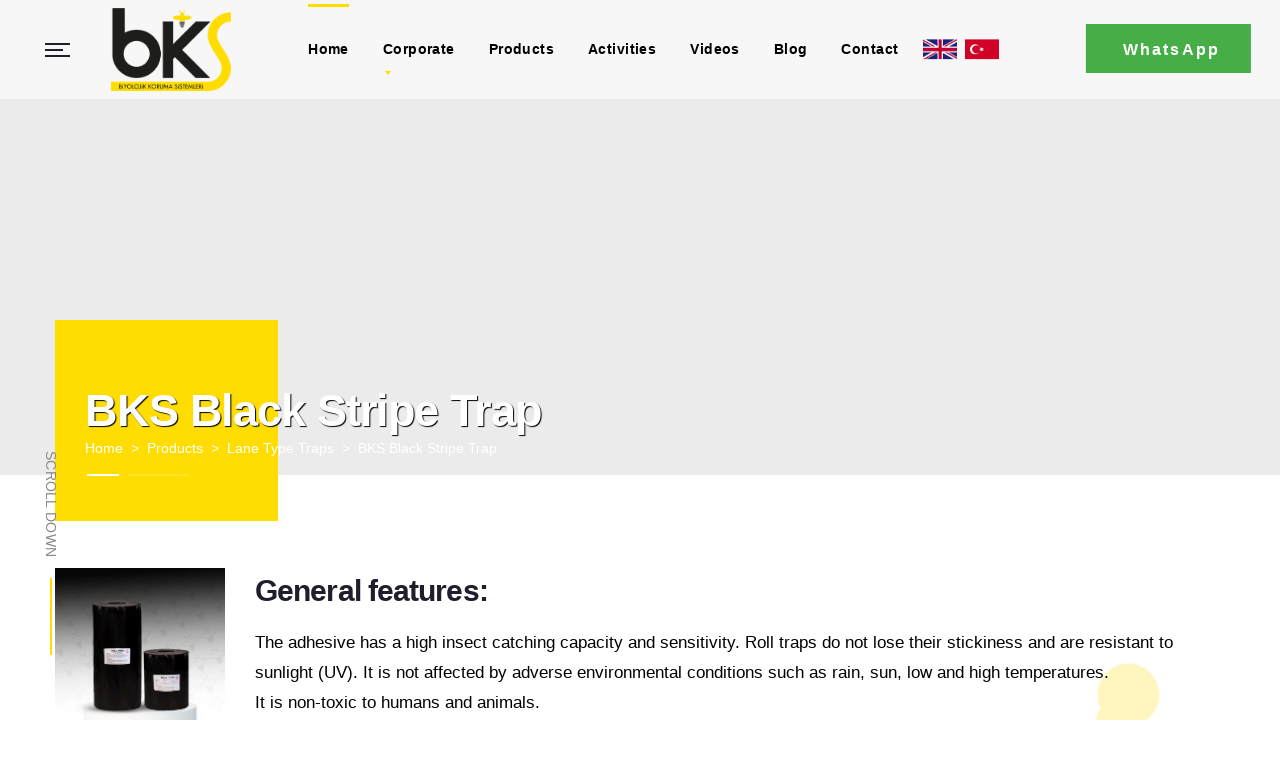

--- FILE ---
content_type: text/html; charset=utf-8
request_url: https://www.bksbitkikoruma.com/en/lane-type-traps/bks-black-stripe-trap.html
body_size: 25693
content:

<!DOCTYPE html>
<html lang="en">
<head>
    
            <title>BKS Black Stripe Trap |  Lane Type Traps |  BKS Bitki Koruma</title>

    <link rel="canonical" href="https://www.bksbitkikoruma.com/en/lane-type-traps/bks-black-stripe-trap.html" />

    <meta property="og:url" content="http://www.bksbitkikoruma.com/en/lane-type-traps/bks-black-stripe-trap.html" />
    <meta property="og:type" content="article" />
    <meta property="og:title" content="BKS Black Stripe Trap" />
    <meta property="og:description" content=" General features: 

 The adhesive has a high insect catching capacity and sensitivity. Roll traps do not lose their stickiness and are resistant ..." />

    <meta property="og:image" content="http:/www.bksbitkikoruma.com/Upload/Dosya/2023/1/5/rulo-tipi-tuzaklar6.webp" />

    
    <script async src="https://www.googletagmanager.com/gtag/js?id=G-XDYVF3RVXH"></script>
<script>
  window.dataLayer = window.dataLayer || [];
  function gtag(){dataLayer.push(arguments);}
  gtag('js', new Date());

  gtag('config', 'G-XDYVF3RVXH');
</script>
    <meta charset="utf-8">
    <meta name="format-detection" content="telephone=no">
    <meta name="viewport" content="width=device-width, initial-scale=1, shrink-to-fit=no">
    <link rel="shortcut icon" href="/Upload/Dosya/2022/12/26/fav.webp">
    <link rel="stylesheet" href="/Content/Tema/BKS/css/style.css?v=639044499024366735">
    <link rel="alternate" href="https://www.bksbitkikoruma.com/en/lane-type-traps/bks-black-stripe-trap.html" hreflang="en" />

    
</head>

<body>
    <header id="top-bar">
        <div class="container-fluid">
            <div class="row justify-content-between no-gutters ">
                <div class="col-auto side-col d-flex align-items-center text-nowrap">
                    <a href="#" id="top-bar__navigation-toggler">
                        <span></span>
                    </a>
                    <a href="https://www.bksbitkikoruma.com/en" class="top-bar__logo">
                        <img src="/Upload/Dosya/2022/12/26/logobksbitkikoruma1.png" alt="BKS Biological Protection Systems" title="BKS Biological Protection Systems" />
                    </a>
                </div>
                <div class="col-auto">
                    <nav id="top-bar__navigation">


                        <ul>

                            <li><a href="https://www.bksbitkikoruma.com/en"><span>Home</span></a></li>


                                                            <li>
                                    <a href="javascript:void(0);"><span>Corporate</span></a>
                                    <ul>
                                                                                    <li> <a href="https://www.bksbitkikoruma.com/en/corporate/about-us.html">About Us</a> </li>
                                            <li> <a href="https://www.bksbitkikoruma.com/en/corporate/quality-management.html">Quality Management</a> </li>
                                            <li> <a href="https://www.bksbitkikoruma.com/en/corporate/domestic-international-sales.html">Domestic / International Sales</a> </li>
                                            <li> <a href="https://www.bksbitkikoruma.com/en/corporate/our-certificates.html">Our Certificates</a> </li>
                                    </ul>
                                </li>
                                                            <li>
                                    <a href="https://www.bksbitkikoruma.com/en/products"><span>Products</span></a>
                                </li>
                                <li>
                                    <a href="https://www.bksbitkikoruma.com/en/activities"><span>Activities</span></a>
                                </li>
                                <li>
                                    <a href="https://www.bksbitkikoruma.com/en/videos"><span>Videos</span></a>
                                </li>
                                <li>
                                    <a href="https://www.bksbitkikoruma.com/en/blog1"><span>Blog</span></a>
                                </li>
                                                            <li>
                                    <a href="https://www.bksbitkikoruma.com/en/contact.html"><span>Contact</span></a>
                                </li>
                                                            <li style="  padding-top: 33px;">
                                    <a href="/en" style=" padding: 0px 0px 0px 8px;">
                                        <img src="https://www.pixelans.com/flag/en.png" style="max-height: 34px;" />
                                    </a>
                                </li>
                                <li style="  padding-top: 33px;">
                                    <a href="/tr" style=" padding: 0px 0px 0px 8px;">
                                        <img src="https://www.pixelans.com/flag/tr.png" style="max-height: 34px;" />
                                    </a>
                                </li>

                        </ul>



                    </nav>
                </div>
                <div class="col-auto side-col">

                    <a href="https://api.whatsapp.com/send?phone=905438212011" target="_self" class="top-bar__custom-btn"><span>WhatsApp</span></a>


                    


                </div>
            </div>
        </div>
    </header>
    <main id="mainContent">

        

<style>

    @media (max-width: 767px) {
        /* mobil boyutu */
        .breadcrumb {
            list-style: none;
            padding: 0;
            margin: 0;
        }
        nav.pixelans {
            margin-top: -3%;
        }
    }


    @media (min-width: 1024px) {
        /* masaüstü boyutu */
        .breadcrumb {
            list-style: none;
            display: flex;
            padding: 0;
            margin: 0;
        }
        nav.pixelans {
            margin-top: -7%;
        }
    }

    @media only screen and (min-width: 768px) and (max-width: 1023px) {
        /* Tablet boyutu */
        .breadcrumb {
            list-style: none;
            display: flex;
            padding: 0;
            margin: 0;
        }
        nav.pixelans {
            margin-top: -7%;
        }
    }

 

        .breadcrumb li {
            display: inline;
            font-size: 14px;
            color: #666;
        }

            .breadcrumb li + li:before {
                content: ">";
                padding: 0 8px;
                color: white;
            }

            .breadcrumb li a {
                text-decoration: none;
                color: white;
            }

                .breadcrumb li a:hover {
                    text-decoration: underline;
                }

            .breadcrumb li.active {
                color: white;
                pointer-events: none;
                cursor: default;
            }
</style>
<section class="section--no-padding section">
    <div class="subpage-header">
        <div class="subpage-header__bg" data-bg="" style="background-color: rgb(235, 235, 235);">
            <div class="container">
                <div class="subpage-header__block">
                    <h1 class="subpage-header__title"><a href="lane-type-traps" class="subpage-header__title" style="text-decoration:none;">BKS Black Stripe Trap</a></h1>
                    <nav aria-label="breadcrumb" class="pixelans">
                        <ul class="breadcrumb">
                            <li><a href="/en">Home</a></li>

                                <li class="breadcrumb-item"><a href="https://www.bksbitkikoruma.com/en/products">Products</a></li>
                                <li class="breadcrumb-item"><a href="https://www.bksbitkikoruma.com/en/lane-type-traps">Lane Type Traps</a></li>
                            <li class="active">BKS Black Stripe Trap</li>
                        </ul>
                    </nav>
                    <div class="subpage-header__line"></div>

                </div>
            </div>
        </div>
    </div>
</section>







<section class="section section__indent-14 section--bg-wrapper-03">
    <div class="container">
        <div class="row pb-5">
            <div class="col-md-2 col-xl-2 text-center">
                <div class="section-heading">

                    <div class="icon">
                        <img src="/Upload/Dosya/2023/1/5/rulo-tipi-tuzaklar6.webp" alt="BKS Black Stripe Trap" title="BKS Black Stripe Trap">

                    </div>






                </div>
            </div>
            <div class="col-md-10 col-xl-10">

                <h2>General features:</h2>

<p>The adhesive has a high insect catching capacity and sensitivity. Roll traps do not lose their stickiness and are resistant to sunlight (UV). It is not affected by adverse environmental conditions such as rain, sun, low and high temperatures.<br />
It is non-toxic to humans and animals.</p>

<h2>How to use?</h2>

<p>The pests controlled by the black stripe (roll) trap are the same as the card type traps. Roller traps are mostly used for combat purposes.</p>

<p><strong>Application Places and Forms;</strong></p>

<p>Roll traps are applied in greenhouses with ventilation windows on the sides, by attaching them to the poles of the greenhouse along the edges, coming from the inside of the greenhouse to the gap of the window. The aim is to catch the pest when it first enters the greenhouse. Optimum distribution of enough traps in the greenhouse is ensured by being tightly attached between the poles in the greenhouse. 1 da. for approximately 150 m. A roll trap is sufficient. It can also be used in open field cultivation by attaching to suitable places.</p>

<p>It can be applied by pulling between trees in orchards. It can also be used by wrapping on the trunks of trees for insects that walk from the soil and the environment to the plants.</p>

<p><strong>PESTS IT CONTROLS: </strong>Pests such as whitefly, aphids, fruit flies, thrips, tuta absoluta.</p>

<p><strong>PURPOSE OF USE: </strong>It is used for combat purposes.</p>

<p><strong>LENGTH: </strong>100 m.</p>

<p><strong>WIDTH: </strong>5 cm, 10 cm, 15 cm, 20 cm, 30 cm</p>

<div class="row">
<div class="col-lg-12 col-12">
<h2><strong>BKS STRIP TRAP USE</strong></h2>

<p><iframe allow="accelerometer; autoplay; clipboard-write; encrypted-media; gyroscope; picture-in-picture" allowfullscreen="" frameborder="0" height="400" src="https://www.youtube.com/embed/xW_s-1lqMO4" title="YouTube video player" width="100%"></iframe></p>
</div>
</div>






                    <section class="section section__indent-04">
                        <div class="galley-masonry">
                            <div class="tt-portfolio-content layout-default row no-gutters">

                                    <div class="element-item sort-value-01 col-sm-6 col-md-3 col-lg-3 pb-3">
                                        <div class="ttm-team-box-view-overlay">
                                            <div class="featured-iconbox ttm-media-link">
                                            </div>
                                            <a href="/Upload/Dosya/2022/12/29/fotogaleri5477a8381067x800.jpeg" class="btn-zomm" title="BKS Black Stripe Trap" data-rel="prettyPhoto">
                                                <div class="featured-thumbnai imgpixelans" style="background-image: url( /Upload/Dosya/2022/12/29/fotogaleri5477a8381067x800.jpeg );
        width: 100%;
        height: 210px;
        background-size: cover;
        background-repeat: no-repeat;
        background-position: center center;
        box-shadow: 0px 3px 14px rgb(17 19 91 / 20%);
">
                                                </div>
                                            </a>
                                        </div>
                                    </div>
                                    <div class="element-item sort-value-01 col-sm-6 col-md-3 col-lg-3 pb-3">
                                        <div class="ttm-team-box-view-overlay">
                                            <div class="featured-iconbox ttm-media-link">
                                            </div>
                                            <a href="/Upload/Dosya/2022/12/29/fotogaleri548008691067x800.jpeg" class="btn-zomm" title="BKS Black Stripe Trap" data-rel="prettyPhoto">
                                                <div class="featured-thumbnai imgpixelans" style="background-image: url( /Upload/Dosya/2022/12/29/fotogaleri548008691067x800.jpeg );
        width: 100%;
        height: 210px;
        background-size: cover;
        background-repeat: no-repeat;
        background-position: center center;
        box-shadow: 0px 3px 14px rgb(17 19 91 / 20%);
">
                                                </div>
                                            </a>
                                        </div>
                                    </div>
                                    <div class="element-item sort-value-01 col-sm-6 col-md-3 col-lg-3 pb-3">
                                        <div class="ttm-team-box-view-overlay">
                                            <div class="featured-iconbox ttm-media-link">
                                            </div>
                                            <a href="/Upload/Dosya/2022/12/29/fotogaleri550377711280x622.jpg" class="btn-zomm" title="BKS Black Stripe Trap" data-rel="prettyPhoto">
                                                <div class="featured-thumbnai imgpixelans" style="background-image: url( /Upload/Dosya/2022/12/29/fotogaleri550377711280x622.jpg );
        width: 100%;
        height: 210px;
        background-size: cover;
        background-repeat: no-repeat;
        background-position: center center;
        box-shadow: 0px 3px 14px rgb(17 19 91 / 20%);
">
                                                </div>
                                            </a>
                                        </div>
                                    </div>
                                    <div class="element-item sort-value-01 col-sm-6 col-md-3 col-lg-3 pb-3">
                                        <div class="ttm-team-box-view-overlay">
                                            <div class="featured-iconbox ttm-media-link">
                                            </div>
                                            <a href="/Upload/Dosya/2022/12/29/fotogaleri554f55301200x800.jpeg" class="btn-zomm" title="BKS Black Stripe Trap" data-rel="prettyPhoto">
                                                <div class="featured-thumbnai imgpixelans" style="background-image: url( /Upload/Dosya/2022/12/29/fotogaleri554f55301200x800.jpeg );
        width: 100%;
        height: 210px;
        background-size: cover;
        background-repeat: no-repeat;
        background-position: center center;
        box-shadow: 0px 3px 14px rgb(17 19 91 / 20%);
">
                                                </div>
                                            </a>
                                        </div>
                                    </div>

                            </div>
                        </div>
                    </section>
                    <section class="section section__indent-04">
                        <div class="galley-masonry">
                            <div class="tt-portfolio-content layout-default row no-gutters">

                                    <div class="element-item sort-value-01 col-sm-6 col-md-3 col-lg-3 pb-3">
                                        <div class="ttm-team-box-view-overlay">
                                            <div class="featured-iconbox ttm-media-link">
                                            </div>
                                            <a href="/Upload/Dosya/2022/12/29/fotogaleri555efd231200x800.jpeg" class="btn-zomm" title="BKS Black Stripe Trap" data-rel="prettyPhoto">
                                                <div class="featured-thumbnai imgpixelans" style="background-image: url( /Upload/Dosya/2022/12/29/fotogaleri555efd231200x800.jpeg );
        width: 100%;
        height: 210px;
        background-size: cover;
        background-repeat: no-repeat;
        background-position: center center;
        box-shadow: 0px 3px 14px rgb(17 19 91 / 20%);
">
                                                </div>
                                            </a>
                                        </div>
                                    </div>
                                    <div class="element-item sort-value-01 col-sm-6 col-md-3 col-lg-3 pb-3">
                                        <div class="ttm-team-box-view-overlay">
                                            <div class="featured-iconbox ttm-media-link">
                                            </div>
                                            <a href="/Upload/Dosya/2022/12/29/fotogaleri5563f7a01200x800.jpeg" class="btn-zomm" title="BKS Black Stripe Trap" data-rel="prettyPhoto">
                                                <div class="featured-thumbnai imgpixelans" style="background-image: url( /Upload/Dosya/2022/12/29/fotogaleri5563f7a01200x800.jpeg );
        width: 100%;
        height: 210px;
        background-size: cover;
        background-repeat: no-repeat;
        background-position: center center;
        box-shadow: 0px 3px 14px rgb(17 19 91 / 20%);
">
                                                </div>
                                            </a>
                                        </div>
                                    </div>
                                    <div class="element-item sort-value-01 col-sm-6 col-md-3 col-lg-3 pb-3">
                                        <div class="ttm-team-box-view-overlay">
                                            <div class="featured-iconbox ttm-media-link">
                                            </div>
                                            <a href="/Upload/Dosya/2022/12/29/fotogaleri55778c9b1200x800.jpeg" class="btn-zomm" title="BKS Black Stripe Trap" data-rel="prettyPhoto">
                                                <div class="featured-thumbnai imgpixelans" style="background-image: url( /Upload/Dosya/2022/12/29/fotogaleri55778c9b1200x800.jpeg );
        width: 100%;
        height: 210px;
        background-size: cover;
        background-repeat: no-repeat;
        background-position: center center;
        box-shadow: 0px 3px 14px rgb(17 19 91 / 20%);
">
                                                </div>
                                            </a>
                                        </div>
                                    </div>
                                    <div class="element-item sort-value-01 col-sm-6 col-md-3 col-lg-3 pb-3">
                                        <div class="ttm-team-box-view-overlay">
                                            <div class="featured-iconbox ttm-media-link">
                                            </div>
                                            <a href="/Upload/Dosya/2023/1/5/siyah.jpg" class="btn-zomm" title="BKS Black Stripe Trap" data-rel="prettyPhoto">
                                                <div class="featured-thumbnai imgpixelans" style="background-image: url( /Upload/Dosya/2023/1/5/siyah.jpg );
        width: 100%;
        height: 210px;
        background-size: cover;
        background-repeat: no-repeat;
        background-position: center center;
        box-shadow: 0px 3px 14px rgb(17 19 91 / 20%);
">
                                                </div>
                                            </a>
                                        </div>
                                    </div>

                            </div>
                        </div>
                    </section>
                    <section class="section section__indent-04">
                        <div class="galley-masonry">
                            <div class="tt-portfolio-content layout-default row no-gutters">


                            </div>
                        </div>
                    </section>





                <div class="footer-menu text-left">
                </div>



            </div>
        </div>
    </div>
</section>









    </main>



    <footer id="footer" class="no-indent footer-bg01">
        <div class="footer-col">
            <div class="container">
                <div class="list-col">
                    <div class="row">
                        <div class="col-md-12 col-lg-4 col-mobile-down">
                            <div class="mobile-collapse">
                                <h4 class="footer-title collapse-title">
                                    BKS Biological Protection Systems
                                </h4>
                                <div class="pt-collapse-content">
                                    <address>
                                        Address : Organize Sanayi Bölgesi 2.Kısım 24.Cad. No:26 Döşemealtı/Antalya/TÜRKİYE
                                        <br>
                                        Whatsapp : <a href="https://api.whatsapp.com/send?phone=905438212011&amp;text=(WhatsappMesaj)" target="_self">
                                            <span>+90 541 426 39 26</span>
                                        </a>
                                        <br>
                                        Phone : <a href="tel:+90 (242) 426 26 33" target="_self">
                                            <span>+90 (242) 426 26 33</span>
                                        </a>

                                        <br>
                                        Fax : <a href="+90 (242) 426 26 33">+90 (242) 426 26 33</a>


                                        <br>
                                        Mail : <a href="/cdn-cgi/l/email-protection#1a73747c755a78716978736e71737175686f777b34797577"><span class="__cf_email__" data-cfemail="5f363139301f3d342c3d362b343634302d2a323e713c3032">[email&#160;protected]</span></a>
                                    </address>
                                    <ul class="social-icon">
                                        <li>
                                            <a href="https://www.facebook.com/bksbitkikoruma/">
                                                <svg width="6" height="12">
                                                    <use xlink:href="#f"></use>
                                                </svg>
                                            </a>
                                        </li>


                                        <li>
                                            <a href="https://www.instagram.com/bksbiyolojikkorumasistemleri/">
                                                <svg width="14" height="14">
                                                    <use xlink:href="#insta"></use>
                                                </svg>
                                            </a>
                                        </li>

                                    </ul>
                                </div>
                            </div>
                        </div>

                        <div class="col-md-4 col-lg-3">
                            <div class="mobile-collapse">
                                <h4 class="footer-title collapse-title">
                                    Pheromones
                                </h4>
                                <div class="pt-collapse-content">
                                    <ul class="list">

                                            <li>
                                                <a href="https://www.bksbitkikoruma.com/en/pheromones/all-pheremone-list.html">All Pheremone List</a>
                                            </li>
                                            <li>
                                                <a href="https://www.bksbitkikoruma.com/en/pheromones/tuta-absoluta-fermon.html">Tuta Absoluta Fermon</a>
                                            </li>
                                            <li>
                                                <a href="https://www.bksbitkikoruma.com/en/pheromones/trips-fermon.html">Trips Fermon</a>
                                            </li>
                                            <li>
                                                <a href="https://www.bksbitkikoruma.com/en/pheromones/bks-apple-guard1.html">BKS APPLE GUARD</a>
                                            </li>
                                            <li>
                                                <a href="https://www.bksbitkikoruma.com/en/pheromones/bks-olive-guard1.html">BKS OLIVE GUARD</a>
                                            </li>


                                    </ul>

                                    <a href="https://www.bksbitkikoruma.com/Upload/Dosya/2023/1/25/bks-katalog1.pdf" class="btn" style="color:black;">E-Catalogue</a>
                                    <a href="/Upload/Dosya/2023/12/8/all-pheremone-list-bks.pdf" class="btn" style="color:black;">All Pheremone List</a>


                                </div>
                            </div>
                        </div>

                        <div class="col-md-4 col-lg-3">
                            <div class="mobile-collapse">
                                <h4 class="footer-title collapse-title">Greenhouse Equipment                                </h4>
                                <div class="pt-collapse-content">

                                    <ul class="list">

                                            <li>
                                                <a href="https://www.bksbitkikoruma.com/en/greenhouse-equipment/cluster-protection-clip-caterpillar-pasta.html">Cluster Protection Clip( caterpillar-pasta)</a>
                                            </li>
                                            <li>
                                                <a href="https://www.bksbitkikoruma.com/en/greenhouse-equipment/plant-clip.html">Plant Clip</a>
                                            </li>
                                            <li>
                                                <a href="https://www.bksbitkikoruma.com/en/greenhouse-equipment/cane-clip.html">Cane Clip</a>
                                            </li>
                                            <li>
                                                <a href="https://www.bksbitkikoruma.com/en/greenhouse-equipment/hanger-wire.html">Hanger Wire</a>
                                            </li>


                                    </ul>

                                </div>
                            </div>
                        </div>


                        <div class="col-md-4 col-lg-2">
                            <div class="mobile-collapse">
                                <h4 class="footer-title collapse-title">
                                    Quick Menu
                                </h4>
                                <div class="pt-collapse-content">
                                    <ul class="list">
                                        <li>
                                            <a href="https://www.bksbitkikoruma.com/en">Home</a>
                                        </li>
                                                                                    <li class="dropdown-holder">
                                                <a href="https://www.bksbitkikoruma.com/en/corporate">Corporate </a>

                                            </li>
                                                                                    <li>
                                                <a href="https://www.bksbitkikoruma.com/en/products">Products</a>
                                            </li>
                                            <li>
                                                <a href="https://www.bksbitkikoruma.com/en/activities">Activities</a>
                                            </li>
                                            <li>
                                                <a href="https://www.bksbitkikoruma.com/en/videos">Videos</a>
                                            </li>
                                            <li>
                                                <a href="https://www.bksbitkikoruma.com/en/blog1">Blog</a>
                                            </li>
                                                                                    <li>
                                                <a href="https://www.bksbitkikoruma.com/en/contact.html">Contact</a>
                                            </li>

                                    </ul>

                                </div>
                            </div>
                        </div>

                    </div>
                </div>
            </div>
        </div>
        <div class="footer-custom">
            <div class="container">
                <div class="row align-items-center">
                    <div class="col-md-4">
                        <div class="copyright">
                            &copy; 2023 BKS Biological Protection Systems
                        </div>
                    </div>
                    <div class="col-sm-12 col-md-auto ml-md-auto">
                        <div class="footer-menu">
                            <nav>
                                <ul>
                                    <li>
                                        <a href="http://www.pixelans.com/" class="author-link" title="antalya web tasarım">
                                            <img alt="antalya web tasarım" src="http://www.pixelans.com/pixelans/pixelans-beyaz.png" style="height:24px;">
                                        </a>
                                    </li>


                                </ul>
                            </nav>
                        </div>
                    </div>
                </div>
            </div>
        </div>

    </footer>
    <a href="#" id="js-scroll-down" class="btn-scroll-down">
        Scroll down <i></i>
    </a>
    <a href="#" id="js-back-to-top" class="btn-scroll-top">
        <svg><use xlink:href="#arrow_left"></use></svg>
    </a>
    <div id="nav-aside">
        <a href="#" class="nav-aside__close">
            <i class="icon">
                <svg>
                    <use xlink:href="#remove"></use>
                </svg>
            </i>
            BKS Biological Protection Systems
        </a>
        <div class="nav-aside__content">
            <div id="nav-aside_menu"></div>
            <ul class="nav-asid__list">

                <li>
                    <a href="https://www.bksbitkikoruma.com/en">Home</a>
                </li>
                                    <li class="dropdown-holder">
                        <a href="https://www.bksbitkikoruma.com/en/corporate">Corporate </a>

                    </li>
                                    <li>
                        <a href="https://www.bksbitkikoruma.com/en/products">Products</a>
                    </li>
                    <li>
                        <a href="https://www.bksbitkikoruma.com/en/activities">Activities</a>
                    </li>
                    <li>
                        <a href="https://www.bksbitkikoruma.com/en/videos">Videos</a>
                    </li>
                    <li>
                        <a href="https://www.bksbitkikoruma.com/en/blog1">Blog</a>
                    </li>
                                    <li>
                        <a href="https://www.bksbitkikoruma.com/en/contact.html">Contact</a>
                    </li>

            </ul>
            <address>
                Organize Sanayi Bölgesi 2.Kısım 24.Cad. No:26 Döşemealtı/Antalya/TÜRKİYE

            </address>
            <address>
                Phone<br>
                <a href="/cdn-cgi/l/email-protection#d4bdbab2bb94b6bfa7b6bda0bfbdbfbba6a1b9b5fab7bbb9"><span class="__cf_email__" data-cfemail="046d6a626b44666f77666d706f6d6f6b767169652a676b69">[email&#160;protected]</span></a>
            </address>




        </div>
    </div>


    <script data-cfasync="false" src="/cdn-cgi/scripts/5c5dd728/cloudflare-static/email-decode.min.js"></script><script src="/Content/Tema/BKS/ajax.googleapis.com/ajax/libs/jquery/3.3.1/jquery.min.js"></script>
    <script src="/Content/Tema/BKS/js/bundle.js"></script>





    <script>
        // 2. This code loads the IFrame Player API code asynchronously.
        var tag = document.createElement('script');

        tag.src = "https://www.youtube.com/iframe_api";
        var firstScriptTag = document.getElementsByTagName('script')[0];
        firstScriptTag.parentNode.insertBefore(tag, firstScriptTag);

        // 3. This function creates an <iframe> (and YouTube player)
        //    after the API code downloads.
        var player;
        function onYouTubeIframeAPIReady() {
            player = new YT.Player('app-header-youtube-video', {
                width: '100%',
                videoId: 'AP9XOoUa5t8',
                playerVars: { 'autoplay': 1, 'playsinline': 1, 'controls': 0, 'showinfo': 0, 'mute': 0, 'loop': 1, 'iv_load_policy': 3, 'playlist': 'AP9XOoUa5t8' },
                events: {
                    'onReady': onPlayerReady
                }
            });
        }

        // 4. The API will call this function when the video player is ready.
        function onPlayerReady(event) {
            event.target.mute();
            event.target.playVideo();
        }
    </script>
    <script type="text/javascript">

        var genislik = $(document).width();
        var yukseklik = genislik * 1080 / 1920;
        $("#app-header-youtube-video").width(genislik);
        $("#app-header-youtube-video").height(yukseklik);

    </script>

    <div class="pr-svg-sprite">
        <svg xmlns="http://www.w3.org/2000/svg" xmlns:xlink="http://www.w3.org/1999/xlink">
            <symbol viewBox="0 0 254.8 478.5" id="arrow_back" xmlns="http://www.w3.org/2000/svg">
                <path d="M145.188 238.575l215.5-215.5c5.3-5.3 5.3-13.8 0-19.1s-13.8-5.3-19.1 0l-225.1 225.1c-5.3 5.3-5.3 13.8 0 19.1l225.1 225c2.6 2.6 6.1 4 9.5 4s6.9-1.3 9.5-4c5.3-5.3 5.3-13.8 0-19.1l-215.4-215.5z" />
            </symbol>
            <symbol viewBox="0 0 291.49 492" id="arrow_left" xmlns="http://www.w3.org/2000/svg">
                <path fill="currentColor" d="M198.608 246.104L382.664 62.04c5.068-5.056 7.856-11.816 7.856-19.024 0-7.212-2.788-13.968-7.856-19.032l-16.128-16.12C361.476 2.792 354.712 0 347.504 0s-13.964 2.792-19.028 7.864L109.328 227.008c-5.084 5.08-7.868 11.868-7.848 19.084-.02 7.248 2.76 14.028 7.848 19.112l218.944 218.932c5.064 5.072 11.82 7.864 19.032 7.864 7.208 0 13.964-2.792 19.032-7.864l16.124-16.12c10.492-10.492 10.492-27.572 0-38.06L198.608 246.104z" />
            </symbol>
            <symbol viewBox="0 0 254.7 478.5" id="arrow_next" xmlns="http://www.w3.org/2000/svg">
                <path d="M360.731 229.075l-225.1-225.1c-5.3-5.3-13.8-5.3-19.1 0s-5.3 13.8 0 19.1l215.5 215.5-215.5 215.5c-5.3 5.3-5.3 13.8 0 19.1 2.6 2.6 6.1 4 9.5 4 3.4 0 6.9-1.3 9.5-4l225.1-225.1c5.3-5.2 5.3-13.8.1-19z" />
            </symbol>
            <symbol viewBox="0 0 291.49 492" id="arrow_right" xmlns="http://www.w3.org/2000/svg">
                <path fill="currentColor" d="M382.678 226.804L163.73 7.86C158.666 2.792 151.906 0 144.698 0s-13.968 2.792-19.032 7.86l-16.124 16.12c-10.492 10.504-10.492 27.576 0 38.064L293.398 245.9l-184.06 184.06c-5.064 5.068-7.86 11.824-7.86 19.028 0 7.212 2.796 13.968 7.86 19.04l16.124 16.116c5.068 5.068 11.824 7.86 19.032 7.86s13.968-2.792 19.032-7.86L382.678 265c5.076-5.084 7.864-11.872 7.848-19.088.016-7.244-2.772-14.028-7.848-19.108z" />
            </symbol>
            <symbol viewBox="0 0 512 512" id="download" xmlns="http://www.w3.org/2000/svg">
                <path fill="currentColor" d="M409.785 278.5L256 432.285 102.215 278.5l28.285-28.285 105.5 105.5V0h40v355.715l105.5-105.5zM512 472H0v40h512zm0 0" />
            </symbol>
            <symbol viewBox="0 0 83.03 83" id="drone" xmlns="http://www.w3.org/2000/svg"><path d="M59.1 32.35a30.992 30.992 0 0 0-1.32-8.93l-1.64-5.49a6.72 6.72 0 0 0-6.47-4.82H33.38a6.711 6.711 0 0 0-6.47 4.82l-1.65 5.48a31.1 31.1 0 0 0-1.31 8.94v19.96a17.575 17.575 0 1 0 35.15 0V32.35zM48.27 15.82c-.12 33.6-4.7 46.24-6.75 50.21-2.04-3.96-6.63-16.62-6.75-50.21h13.5zM26.65 52.31v-1.35h2.71v-2.7h-2.71v-2.7h2.71v-2.71h-2.71v-2.7h2.71v-2.71h-2.71v-2.7h2.71v-2.7h-2.7a28.6 28.6 0 0 1 1.19-7.85l1.64-5.48a4.023 4.023 0 0 1 2.58-2.68c.13 32.73 4.45 46.03 6.89 50.92a14.888 14.888 0 0 1-12.31-14.64zm17.44 14.64c2.43-4.89 6.75-18.19 6.89-50.92a4.051 4.051 0 0 1 2.57 2.68l1.64 5.48a28.228 28.228 0 0 1 1.19 7.85h-2.69v2.7h2.7v2.7h-2.7v2.71h2.7v2.7h-2.7v2.71h2.7v2.7h-2.7v2.7h2.7v1.35a14.879 14.879 0 0 1-12.3 14.64zM1.92 26.24l8.49-8.49a5.255 5.255 0 0 0 2.72.77c.06 0 .1-.01.15-.01l7.37 9.21 2.11-1.69-6.7-8.38a5.384 5.384 0 0 0 1.82-2l5.4 3.6 1.5-2.25-6.27-4.18a5.475 5.475 0 0 0-.73-2.44l8.48-8.48-1.91-1.91-8.48 8.48a5.378 5.378 0 0 0-7.38 7.37L.01 24.32zm11.21-15.83a2.705 2.705 0 1 1-2.7 2.7 2.7 2.7 0 0 1 2.7-2.7zm51.4 2.41L58.27 17l1.5 2.25 5.39-3.6a5.557 5.557 0 0 0 1.82 2l-6.7 8.38 2.11 1.69 7.37-9.21c.05 0 .1.01.15.01a5.318 5.318 0 0 0 2.73-.77l8.48 8.49 1.91-1.92-8.48-8.48a5.29 5.29 0 0 0 .77-2.73 5.382 5.382 0 0 0-8.14-4.64L58.7-.01 56.79 1.9l8.48 8.48a5.361 5.361 0 0 0-.74 2.44zm8.08.29a2.7 2.7 0 1 1-2.7-2.7 2.71 2.71 0 0 1 2.7 2.7zm8.51 43.66l-8.48 8.48a5.318 5.318 0 0 0-2.73-.77c-.05 0-.1.01-.15.01l-7.29-9.11-2.11 1.69 6.62 8.28a5.557 5.557 0 0 0-1.82 2l-6.47-4.31-1.5 2.25 7.34 4.89a5.361 5.361 0 0 0 .74 2.44l-8.48 8.48 1.91 1.91 8.48-8.48a5.382 5.382 0 0 0 8.14-4.64 5.29 5.29 0 0 0-.77-2.73l8.48-8.48zM69.91 72.59a2.705 2.705 0 1 1 2.7-2.7 2.7 2.7 0 0 1-2.7 2.7zm-51.4-2.41l7.34-4.89-1.5-2.25-6.47 4.31a5.384 5.384 0 0 0-1.82-2l6.63-8.28-2.11-1.69-7.3 9.11c-.05 0-.09-.01-.15-.01a5.255 5.255 0 0 0-2.72.77l-8.49-8.48-1.91 1.91 8.48 8.48a5.375 5.375 0 0 0 7.37 7.37l8.49 8.48 1.91-1.91-8.48-8.48a5.475 5.475 0 0 0 .73-2.44zm-8.08-.29a2.705 2.705 0 1 1 2.7 2.7 2.71 2.71 0 0 1-2.7-2.7z" fill="currentColor" fill-rule="evenodd" /></symbol>
            <symbol viewBox="0 0 512 512" id="drone_delivery" xmlns="http://www.w3.org/2000/svg"><path d="M256.094 145.16c-14.137 0-25.598 11.461-25.598 25.602 0 14.136 11.461 25.597 25.598 25.597 14.14 0 25.601-11.46 25.601-25.597-.015-14.133-11.468-25.586-25.601-25.602zm0 34.133a8.532 8.532 0 0 1-8.531-8.531 8.533 8.533 0 1 1 17.066 0c-.008 4.707-3.824 8.527-8.535 8.531zm0 0" /><path d="M509.934 49.113a22.723 22.723 0 0 0-20.621-14.886h-54.016V29.96c0-16.496-13.375-29.867-29.867-29.867-16.496 0-29.868 13.37-29.868 29.867v4.266h-54.015a22.725 22.725 0 0 0-20.621 14.878 7.94 7.94 0 0 0-.25.708 27.697 27.697 0 0 0 8.191 31.828 67.62 67.62 0 0 0 42.215 12.308 132.087 132.087 0 0 0 24.48-2.465v28.075h-51.199a57.047 57.047 0 0 1-25.394-6.871 95.25 95.25 0 0 0-85.75 0 57.03 57.03 0 0 1-25.39 6.87h-51.2V91.485a132.09 132.09 0 0 0 24.484 2.461 67.571 67.571 0 0 0 42.188-12.289 27.694 27.694 0 0 0 8.226-31.8 7.627 7.627 0 0 0-.261-.743 22.733 22.733 0 0 0-20.621-14.886h-54.016V29.96c0-16.496-13.371-29.867-29.867-29.867-16.496 0-29.867 13.37-29.867 29.867v4.266H22.879A22.72 22.72 0 0 0 2.258 49.109c-.09.227-.172.461-.242.696-4.543 11.257-1.23 24.16 8.18 31.828a67.665 67.665 0 0 0 42.23 12.308 132.288 132.288 0 0 0 24.469-2.457v66.477c-.043 13.887 9.52 25.96 23.046 29.105 13.528 3.141 27.43-3.488 33.512-15.972 35.3 3.344 75.031 38.14 78.297 51.61a21.275 21.275 0 0 0 20.727 16.323h47.234a21.283 21.283 0 0 0 20.73-16.324c3.262-13.46 42.996-48.266 78.297-51.61 6.078 12.485 19.985 19.114 33.512 15.973 13.527-3.144 23.09-15.218 23.047-29.105V91.484a131.674 131.674 0 0 0 24.476 2.461A67.65 67.65 0 0 0 501.97 81.66a27.7 27.7 0 0 0 8.222-31.805 9.233 9.233 0 0 0-.257-.742zM392.629 29.961c0-7.07 5.73-12.8 12.8-12.8 7.067 0 12.798 5.73 12.798 12.8v4.266h-25.598zm-298.668 0c0-7.07 5.73-12.8 12.8-12.8 7.071 0 12.802 5.73 12.802 12.8v4.266H93.96zM20.52 68.039a10.946 10.946 0 0 1-2.473-12.367c.074-.188.148-.383.21-.582a5.69 5.69 0 0 1 4.622-3.797h167.766a5.696 5.696 0 0 1 4.609 3.785c.066.2.14.395.219.59a10.949 10.949 0 0 1-2.5 12.39c-9.016 6.868-27.04 13.278-61.641 4.82a203.775 203.775 0 0 1-21.625-6.64 8.112 8.112 0 0 0-1.223-.187 5.799 5.799 0 0 0-3.504.008c-.394.03-.789.093-1.175.18a201.264 201.264 0 0 1-21.602 6.632c-34.617 8.48-52.637 2.063-61.683-4.832zm86.242 102.723c-7.067-.008-12.793-5.735-12.801-12.801V87.32a224.024 224.024 0 0 0 12.8-4.071 213.279 213.279 0 0 0 12.802 4.07v70.64c-.008 7.067-5.735 12.794-12.801 12.802zm177.093 47.922a4.265 4.265 0 0 1-4.144 3.277h-47.234a4.269 4.269 0 0 1-4.145-3.277c-5.266-21.735-51.496-59.496-91.703-64.45V136.63h51.2a73.459 73.459 0 0 0 32.37-8.363 78.372 78.372 0 0 1 71.793 0 73.431 73.431 0 0 0 32.371 8.363h51.2v17.605c-40.208 4.953-86.438 42.715-91.708 64.45zm121.575-47.922c-7.067-.008-12.793-5.735-12.801-12.801V87.324a227.838 227.838 0 0 0 12.8-4.066 213.8 213.8 0 0 0 12.798 4.07v70.633c-.008 7.066-5.73 12.793-12.797 12.8zm86.218-102.7c-9.023 6.88-27.05 13.293-61.652 4.82a201.571 201.571 0 0 1-21.617-6.64 8.283 8.283 0 0 0-1.203-.183 5.715 5.715 0 0 0-3.469 0 7.748 7.748 0 0 0-1.23.191 201.33 201.33 0 0 1-21.606 6.633c-34.629 8.472-52.644 2.066-61.683-4.832a10.96 10.96 0 0 1-2.477-12.371c.082-.188.152-.38.215-.575a5.689 5.689 0 0 1 4.62-3.8h167.767a5.669 5.669 0 0 1 4.609 3.777c.066.2.144.406.223.598 1.87 4.242.87 9.199-2.497 12.382zM127.32 460.895h-8.535a8.532 8.532 0 0 0-8.531 8.53 8.533 8.533 0 0 0 8.531 8.536h8.535a8.536 8.536 0 0 0 8.535-8.535c0-4.711-3.824-8.531-8.535-8.531zm85.332 0h-51.199a8.532 8.532 0 0 0-8.531 8.53 8.533 8.533 0 0 0 8.531 8.536h51.2a8.534 8.534 0 1 0 0-17.066zm0 0" /><path d="M494.375 357.484l-.012-.086a141.246 141.246 0 0 0-54.375-97.742c-47.136-36.25-111.976-38.945-161.96-6.734a141.681 141.681 0 0 0-44.239 45.84h-4.07v-17.067c0-23.566-19.102-42.668-42.664-42.668-23.567 0-42.668 19.102-42.668 42.668v17.067h-34.84c-8.871-.047-16.281 6.75-17 15.59L76.96 493.55a17.066 17.066 0 0 0 17 18.543h186.187a16.828 16.828 0 0 0 16.36-12.473 140.27 140.27 0 0 0 57.719 12.473 138.609 138.609 0 0 0 55.585-11.492l.012-.004c.266-.118.54-.192.805-.309 51.273-22.398 84.406-73.043 84.398-128.996.02-4.578-.195-9.156-.636-13.715zm-18.738-9.976a46.92 46.92 0 0 0-27.094 3.351c-10.02 5.016-36.73 9.422-52.04-.043a28.376 28.376 0 0 1-12.41-26.457c0-30.246 28.704-43.23 48.52-48.586a124.12 124.12 0 0 1 43.024 71.735zM283.305 270.18a41.752 41.752 0 0 1 16.355 15.332c1.559 3.113 5.899 11.8-17.933 30.68l-.16-1.84c-.723-8.84-8.13-15.637-17-15.59H254.02a124.362 124.362 0 0 1 29.285-28.582zm-121.852 11.515c0-14.14 11.461-25.601 25.602-25.601 14.136 0 25.597 11.46 25.597 25.601v17.067h-51.199zM93.961 495.027l15.586-179.199h34.84V343c-11.754 4.156-18.805 16.176-16.7 28.465 2.11 12.289 12.766 21.27 25.235 21.27 12.465 0 23.121-8.981 25.23-21.27 2.11-12.29-4.945-24.309-16.699-28.465v-27.172h51.2V343c-11.755 4.156-18.805 16.176-16.696 28.465 2.105 12.289 12.762 21.27 25.23 21.27s23.122-8.981 25.231-21.27c2.11-12.29-4.941-24.309-16.7-28.465v-27.172h34.848l15.582 179.2zm58.96-136.535a8.533 8.533 0 0 1 8.532 8.535 8.533 8.533 0 0 1-8.531 8.532 8.533 8.533 0 0 1-8.535-8.532 8.549 8.549 0 0 1 8.535-8.535zm68.266 0a8.533 8.533 0 0 1 8.532 8.535 8.533 8.533 0 0 1-8.532 8.532 8.533 8.533 0 0 1-8.535-8.532 8.549 8.549 0 0 1 8.535-8.535zm74.801 121.719l-7.277-83.711a32.724 32.724 0 0 0 11.309 9.996 34.613 34.613 0 0 0 11.69 3.313c1.876.191 3.727.59 5.513 1.195a5.608 5.608 0 0 1 2.843 2.18c1.711 3.18-.113 7.976-3.093 14.937a61.474 61.474 0 0 0-4.18 12.004 49.7 49.7 0 0 0 1.457 26.648 27.327 27.327 0 0 0 23.785 19.602h.25c15.817-.188 21.906-14.75 25.942-24.39.757-1.813 1.472-3.548 2.222-5.067l1.04-2.137a34.114 34.114 0 0 1 9.34-13.633c1.816-1.347 3.737-2.578 5.66-3.82 6-3.422 11.312-7.93 15.66-13.3a32.641 32.641 0 0 0 4.449-36.18c-13.489-26.27-63.625-40.207-86.293-40.207l-.621.004a34.131 34.131 0 0 0-28.454 15.277c-.449.844-.851 1.71-1.21 2.598l-2.551-29.32c15.465-10.688 44.117-33.005 31.465-58.313a50.727 50.727 0 0 0-15.48-17.442 123.058 123.058 0 0 1 115.64 3.203c-21.453 8.41-48.067 25.852-48.067 60.711a44.797 44.797 0 0 0 20.5 40.973 62.426 62.426 0 0 0 32.727 8.117 87.891 87.891 0 0 0 35.898-7.308 34.647 34.647 0 0 1 21.676-.875 122.634 122.634 0 0 1-9.852 54.23 78.352 78.352 0 0 0-43.917-.828 52.4 52.4 0 0 0-29.23 28.473 52.415 52.415 0 0 0 .058 40.804 125.037 125.037 0 0 1-98.899-7.734zm19.883-115.504h.004c18.707-.367 62.168 12.688 71.535 30.93a15.93 15.93 0 0 1-3.012 18.277 41.434 41.434 0 0 1-11.18 9.07c-2.23 1.442-4.448 2.887-6.558 4.446a49.4 49.4 0 0 0-14.535 19.906l-.996 2.043c-.887 1.8-1.754 3.855-2.656 6.02-3.391 8.105-6.121 13.855-10.391 13.902h-.039c-3.05 0-6.273-4.317-7.77-8.403a33.422 33.422 0 0 1-.742-17.472 49.419 49.419 0 0 1 3.133-8.598c5.441-8.98 6.34-20 2.426-29.742a22.405 22.405 0 0 0-11.492-9.922 39.728 39.728 0 0 0-9.41-2.246 19.958 19.958 0 0 1-6.176-1.508 15.484 15.484 0 0 1-6.77-7.086 12.304 12.304 0 0 1 .418-12.308 16.925 16.925 0 0 1 14.211-7.309zm94.75 116.602a35.351 35.351 0 0 1-.234-27.141 35.356 35.356 0 0 1 19.074-19.313 58.52 58.52 0 0 1 30.723.332 123.485 123.485 0 0 1-49.563 46.122zm0 0" /></symbol>
            <symbol viewBox="0 0 110 110" id="enterprise" xmlns="http://www.w3.org/2000/svg"><path d="M79.08 110H32.59a6.252 6.252 0 0 1-6.16-6.33V63.1a6.252 6.252 0 0 1 6.16-6.33h46.49a6.252 6.252 0 0 1 6.16 6.33v40.57a6.252 6.252 0 0 1-6.16 6.33zM32.59 60.1a2.919 2.919 0 0 0-2.83 3v40.57a2.925 2.925 0 0 0 2.83 3h46.49a2.925 2.925 0 0 0 2.83-3V63.1a2.919 2.919 0 0 0-2.83-3H32.59zm35.16 18.02H43.92a1.664 1.664 0 0 1-1.67-1.66V58.43a1.673 1.673 0 0 1 1.67-1.67h23.83a1.673 1.673 0 0 1 1.67 1.67v18.03a1.664 1.664 0 0 1-1.67 1.66zm-22.16-3.33h20.5V60.1h-20.5v14.69zm26.34-36.35H38.72a9.99 9.99 0 0 1-9.82-10.13v-6.94a1.673 1.673 0 0 1 1.67-1.67h49.52a1.664 1.664 0 0 1 1.66 1.67v6.94a9.984 9.984 0 0 1-9.82 10.13zm-39.7-15.4v5.27a6.657 6.657 0 0 0 6.49 6.8h33.21a6.657 6.657 0 0 0 6.49-6.8v-5.27H32.23zm76.1 4.88H80.08a1.67 1.67 0 0 1 0-3.34h28.25a1.67 1.67 0 0 1 0 3.34zm-77.76 0H1.67a1.67 1.67 0 0 1 0-3.34h28.9a1.67 1.67 0 0 1 0 3.34zm45.23-4.88H34.85a1.664 1.664 0 0 1-1.66-1.67A11.45 11.45 0 0 1 44.63 9.93h21.39a11.459 11.459 0 0 1 11.45 11.44 1.673 1.673 0 0 1-1.67 1.67zM36.69 19.7h37.27a8.129 8.129 0 0 0-7.94-6.44H44.63a8.129 8.129 0 0 0-7.94 6.44zm-14.94 8.22h-10.7a1.673 1.673 0 0 1-1.67-1.67v-6.79a1.664 1.664 0 0 1 1.67-1.66h10.7a1.656 1.656 0 0 1 1.66 1.66v6.79a1.664 1.664 0 0 1-1.66 1.67zm-9.03-3.34h7.36v-3.45h-7.36v3.45zm3.68-3.45a1.673 1.673 0 0 1-1.67-1.67V1.67a1.67 1.67 0 1 1 3.34 0v17.79a1.673 1.673 0 0 1-1.67 1.67zM31.13 6.35H1.67a1.665 1.665 0 1 1 0-3.33h29.46a1.665 1.665 0 1 1 0 3.33zm67.82 21.57h-10.7a1.664 1.664 0 0 1-1.66-1.67v-6.79a1.656 1.656 0 0 1 1.66-1.66h10.7a1.664 1.664 0 0 1 1.67 1.66v6.79a1.673 1.673 0 0 1-1.67 1.67zm-9.03-3.34h7.36v-3.45h-7.36v3.45zm3.68-3.45a1.664 1.664 0 0 1-1.66-1.67V1.67a1.665 1.665 0 1 1 3.33 0v17.79a1.673 1.673 0 0 1-1.67 1.67zm14.73-14.78H78.87a1.665 1.665 0 1 1 0-3.33h29.46a1.665 1.665 0 1 1 0 3.33zM94.68 93.13a1.664 1.664 0 0 1-1.66-1.67V76.73L78.09 32.19a1.665 1.665 0 1 1 3.16-1.05l15.01 44.79a1.6 1.6 0 0 1 .09.53v15a1.673 1.673 0 0 1-1.67 1.67zm-78.18 0a1.664 1.664 0 0 1-1.66-1.67v-15a1.586 1.586 0 0 1 .08-.53L29.8 31.48a1.665 1.665 0 1 1 3.16 1.05l-14.79 44.2v14.73a1.673 1.673 0 0 1-1.67 1.67zm56.62 9.27H38.55a1.673 1.673 0 0 1-1.67-1.67V84.75a1.664 1.664 0 0 1 1.67-1.66h34.57a1.658 1.658 0 0 1 1.67 1.66v15.98a1.667 1.667 0 0 1-1.67 1.67zm-32.91-3.34h31.25V86.42H40.21v12.64zm54.47-20.94h-11.1a1.665 1.665 0 0 1 0-3.33h11.1a1.665 1.665 0 1 1 0 3.33zm-66.58 0H16.5a1.665 1.665 0 1 1 0-3.33h11.6a1.665 1.665 0 1 1 0 3.33z" fill="#2e3192" fill-rule="evenodd" /></symbol>
            <symbol viewBox="0 0 5.157 11.375" id="f" xmlns="http://www.w3.org/2000/svg"><path fill="currentColor" d="M3.301 11.389V5.017h1.575V3.464H3.301v-.643a1.028 1.028 0 0 1 1.194-1.13 2.686 2.686 0 0 1 .644.066L5.161.13a4.963 4.963 0 0 0-1.076-.145 2.966 2.966 0 0 0-2.143.736 2.736 2.736 0 0 0-.765 2.069v.674H-.002v1.553h1.179v6.372h2.124z" /></symbol>
            <symbol viewBox="0 0 49 50" id="feat01" xmlns="http://www.w3.org/2000/svg"><path d="M33.5 29.51a17.659 17.659 0 0 0-.761-2.57l-.109-.22a20.117 20.117 0 0 0-1.2-2.4l-.109-.28-4.351.44a12.409 12.409 0 0 0-1.2-1.25l.6-4.38-.272-.16a19.644 19.644 0 0 0-2.339-1.31.184.184 0 0 0-.108-.06.112.112 0 0 1-.109-.05 14.892 14.892 0 0 0-2.5-.82l-.326-.11-2.828 3.44a10.117 10.117 0 0 0-1.741 0l-2.665-3.49-.326.05a15.035 15.035 0 0 0-2.5.71l-.217.11a20.18 20.18 0 0 0-2.393 1.2l-.272.17.435 4.37a12.43 12.43 0 0 0-1.251 1.2l-4.351-.6-.163.27a21.237 21.237 0 0 0-1.305 2.35 1.133 1.133 0 0 1-.054.11.117.117 0 0 1-.055.11 14.964 14.964 0 0 0-.816 2.51l-.108.33 3.372 2.79a9.293 9.293 0 0 0 0 1.75L0 36.39l.054.33a17.659 17.659 0 0 0 .762 2.57l.054.22a19.981 19.981 0 0 0 1.2 2.4l.163.27 4.351-.43a13.44 13.44 0 0 0 1.2 1.25l-.6 4.38.272.16a19.714 19.714 0 0 0 2.338 1.31c.055 0 .055.05.109.05a.1.1 0 0 1 .109.06 14.862 14.862 0 0 0 2.5.82l.326.11 2.774-3.39a8.428 8.428 0 0 0 1.74 0l2.665 3.5.326-.06a17.382 17.382 0 0 0 2.556-.76l.218-.11a20.18 20.18 0 0 0 2.393-1.2l.272-.17-.436-4.37a12.221 12.221 0 0 0 1.251-1.2l4.351.6.163-.27a21.252 21.252 0 0 0 1.306-2.35 1.133 1.133 0 0 1 .054-.11.1.1 0 0 1 .054-.11 15.082 15.082 0 0 0 .816-2.51l.109-.33-3.372-2.79a9.466 9.466 0 0 0 0-1.75l3.481-2.67zm-4.514 2.51v.27a9.259 9.259 0 0 1-.054 2.14l-.054.27 3.317 2.73a14.112 14.112 0 0 1-.707 2.02l-.054.11a1.125 1.125 0 0 1-.055.11 13.142 13.142 0 0 1-1.033 1.91l-4.242-.6-.218.22a13.535 13.535 0 0 1-1.522 1.48l-.109.22.435 4.26a12.466 12.466 0 0 1-1.9.93l-.272.11a12.218 12.218 0 0 1-2.066.6l-2.611-3.45h-.272a8.792 8.792 0 0 1-2.121-.05l-.272-.05-2.719 3.33a14.95 14.95 0 0 1-2.012-.71l-.218-.11a13.744 13.744 0 0 1-1.9-1.04l.6-4.26-.217-.22a12.963 12.963 0 0 1-1.469-1.53l-.163-.22-4.242.44a12.452 12.452 0 0 1-.925-1.91l-.108-.11a11.9 11.9 0 0 1-.6-2.08l3.427-2.62v-.28a9.188 9.188 0 0 1 .054-2.13l.055-.27-3.318-2.73a14.236 14.236 0 0 1 .707-2.02l.109-.22a13.142 13.142 0 0 1 1.033-1.91l4.242.6.218-.22a13.535 13.535 0 0 1 1.522-1.48l.218-.16-.435-4.26a12.5 12.5 0 0 1 1.9-.93l.218-.11a11.37 11.37 0 0 1 2.067-.6l2.61 3.44h.27a9.946 9.946 0 0 1 2.121.05l.272.06 2.719-3.33a12.58 12.58 0 0 1 2.012.71l.109.05c.055 0 .055.06.109.06a13.568 13.568 0 0 1 1.9 1.03l-.6 4.27.218.21a13.869 13.869 0 0 1 1.468 1.53l.163.22 4.242-.43a12.022 12.022 0 0 1 .925 1.91l.109.22a11.46 11.46 0 0 1 .6 2.07zm17.4-19.12l2.61-1.26v-.33a8.516 8.516 0 0 0-.16-1.74l-.06-.17c-.11-.55-.27-1.09-.43-1.69l-.11-.33-2.884-.27c-.163-.28-.326-.55-.489-.82l.924-2.74-.272-.21a8.91 8.91 0 0 0-1.359-1.15l-.055-.06-.054-.05a9.672 9.672 0 0 0-1.523-.87l-.326-.22-2.23 1.85a5.126 5.126 0 0 0-.924-.21L37.8 0h-.33a8.5 8.5 0 0 0-1.74.17l-.163.05c-.544.11-1.088.28-1.686.44L33.5.77l-.272 2.89c-.271.17-.543.33-.815.5l-2.72-.93-.217.27a12.669 12.669 0 0 0-1.142 1.37l-.109.11a9.727 9.727 0 0 0-.87 1.53l-.163.32 1.849 2.24a5.794 5.794 0 0 0-.218.93l-2.61 1.26v.33a8.75 8.75 0 0 0 .163 1.75l.054.16c.109.55.272 1.09.435 1.69l.109.33 2.882.27c.164.28.327.55.49.82l-.925 2.74.272.21a8.917 8.917 0 0 0 1.36 1.15l.054.06.055.05a10.552 10.552 0 0 0 1.523.88l.326.16 2.23-1.86a5.163 5.163 0 0 0 .924.22l1.251 2.62h.326a8.533 8.533 0 0 0 1.741-.16l.163-.06c.544-.11 1.088-.27 1.686-.43l.326-.11.272-2.9c.272-.16.544-.33.816-.49l2.719.93.218-.27a11.741 11.741 0 0 0 1.137-1.37l.11-.11a9.705 9.705 0 0 0 .87-1.53l.17-.33-1.85-2.24a2.028 2.028 0 0 0 .27-.87zm.33 3.33c-.22.38-.44.77-.66 1.09l-.05.11a6.66 6.66 0 0 1-.817.99l-2.61-.93-.218.16a6.037 6.037 0 0 1-1.142.71l-.272.17-.272 2.78c-.435.11-.816.22-1.2.33h-.155a8.156 8.156 0 0 1-1.251.11l-1.2-2.51h-.326a8.241 8.241 0 0 1-1.305-.28l-.272-.11-2.121 1.75c-.381-.22-.762-.43-1.088-.65l-.109-.06a6.5 6.5 0 0 1-.979-.82l.925-2.62-.163-.22a5.827 5.827 0 0 1-.707-1.15l-.218-.22-2.773-.27c-.109-.43-.218-.82-.327-1.25v-.11a9.18 9.18 0 0 1-.109-1.26l2.5-1.2.054-.28a8.256 8.256 0 0 1 .272-1.31l.109-.27-1.795-2.24c.218-.38.436-.77.653-1.09l.055-.11a6.518 6.518 0 0 1 .815-.99l2.611.93.217-.16a6.069 6.069 0 0 1 1.142-.71l.272-.11.272-2.79c.435-.11.816-.22 1.2-.32h.163a8.156 8.156 0 0 1 1.251-.11l1.2 2.51.272.05a8.241 8.241 0 0 1 1.305.28l.272.11 2.23-1.86c.381.22.761.43 1.088.65l.109.06a6.5 6.5 0 0 1 .979.82l-.925 2.62.163.22a5.827 5.827 0 0 1 .707 1.15l.163.27 2.771.27c.11.44.22.82.33 1.21v.16a9.69 9.69 0 0 1 .11 1.26l-2.5 1.2-.054.27a7.821 7.821 0 0 1-.272 1.31l-.109.28zM16.8 25.52a7.653 7.653 0 0 0-7.614 7.65h1.088a6.526 6.526 0 1 1 6.526 6.5 6.043 6.043 0 0 1-3.209-.87l2.883-.6-.218-1.1-4.623.93.871 4.65 1.087-.22-.544-2.73a7.463 7.463 0 0 0 3.753.98 7.6 7.6 0 1 0 0-15.19zM37.575 6.89a4.535 4.535 0 1 0 4.514 4.53 4.511 4.511 0 0 0-4.51-4.53zm0 8.03a3.44 3.44 0 1 1 3.427-3.44 3.42 3.42 0 0 1-3.423 3.44z" fill="currentColor" fill-rule="evenodd" /></symbol>
            <symbol viewBox="0 0 43 43" id="feat02" xmlns="http://www.w3.org/2000/svg"><path d="M21.5 11.17a4.228 4.228 0 0 0-.69 8.4v22.74a.69.69 0 0 0 1.38 0V19.57a4.228 4.228 0 0 0-.69-8.4zm2.01 6.24a2.85 2.85 0 0 1-4.86-2.01 2.86 2.86 0 0 1 .84-2.01 2.843 2.843 0 0 1 4.02 4.02zM29.42 6.5a.694.694 0 0 0 0 .98 11.2 11.2 0 0 1 0 15.84.694.694 0 0 0 0 .98.677.677 0 0 0 .98 0 12.578 12.578 0 0 0 0-17.8.694.694 0 0 0-.98 0zm6.3-6.3a.694.694 0 0 0 0 .98 20.11 20.11 0 0 1 0 28.44.706.706 0 0 0 0 .99.694.694 0 0 0 .98 0A21.5 21.5 0 0 0 36.7.2a.694.694 0 0 0-.98 0zM13.58 6.5a.694.694 0 0 0-.98 0 12.578 12.578 0 0 0 0 17.8.693.693 0 0 0 .98-.98 11.2 11.2 0 0 1 0-15.84.694.694 0 0 0 0-.98zm-6.3 23.12a20.11 20.11 0 0 1 0-28.44A.693.693 0 0 0 6.3.2a21.5 21.5 0 0 0 0 30.41.694.694 0 0 0 .98 0 .706.706 0 0 0 0-.99z" fill="currentColor" fill-rule="evenodd" /></symbol>
            <symbol viewBox="0 0 41 30" id="feat03" xmlns="http://www.w3.org/2000/svg"><path d="M38.051 0h-35.1A2.907 2.907 0 0 0 .002 2.86v24.28A2.907 2.907 0 0 0 2.951 30h35.1A2.907 2.907 0 0 0 41 27.14V2.86A2.907 2.907 0 0 0 38.051 0zm1.81 27.14a1.788 1.788 0 0 1-1.81 1.76h-35.1a1.788 1.788 0 0 1-1.81-1.76V2.86a1.788 1.788 0 0 1 1.81-1.76h35.1a1.788 1.788 0 0 1 1.81 1.76v24.28zM15.245 6.74a8.263 8.263 0 1 0 8.5 8.26 8.4 8.4 0 0 0-8.5-8.26zm0 15.41A7.153 7.153 0 1 1 22.608 15a7.268 7.268 0 0 1-7.363 7.15zM35.076 5.1h-4.462a.555.555 0 1 0 0 1.11h4.462a.555.555 0 1 0 0-1.11z" fill="currentColor" fill-rule="evenodd" /></symbol>
            <symbol viewBox="0 0 50 45" id="feat04" xmlns="http://www.w3.org/2000/svg"><path d="M7.3 37.65A25.021 25.021 0 1 0 42.68 2.26a.606.606 0 0 0-.85.12.615.615 0 0 0 0 .73A23.794 23.794 0 1 1 1.22 19.99 23.512 23.512 0 0 1 7.78 3.54l4.44 4.51a17.448 17.448 0 0 0 .43 24.24 17.431 17.431 0 0 0 24.68 0 17.44 17.44 0 0 0 .03-24.64l-.03-.03a.6.6 0 0 0-.85-.12.606.606 0 0 0-.12.85.345.345 0 0 0 .12.12 16.249 16.249 0 1 1-23.41.43l4.99 4.99a9.25 9.25 0 1 0 13.43-.48.608.608 0 0 0-.85-.13.629.629 0 0 0-.12.86l.12.12a8.022 8.022 0 1 1-11.73.49l4.8 4.81a.693.693 0 0 0 .43.18.513.513 0 0 0 .42-.18.592.592 0 0 0 0-.85L6.08.13a.6.6 0 0 0-.85.12.615.615 0 0 0 0 .73l1.64 1.7a25.133 25.133 0 0 0 .43 34.97z" fill="currentColor" fill-rule="evenodd" /></symbol>
            <symbol viewBox="0 0 524 524" id="filter" xmlns="http://www.w3.org/2000/svg"><path d="M368.313 0H17.05A16.5 16.5 0 0 0 2.344 8.96a16.732 16.732 0 0 0 1.3 17.415l128.688 181.281c.043.063.09.121.133.184a36.769 36.769 0 0 1 7.219 21.816v147.797a16.429 16.429 0 0 0 16.433 16.535c2.227 0 4.426-.445 6.48-1.297l72.313-27.574c6.48-1.976 10.781-8.09 10.781-15.453V229.656a36.774 36.774 0 0 1 7.215-21.816c.043-.063.09-.121.133-.184L381.723 26.367a16.717 16.717 0 0 0 1.3-17.406A16.502 16.502 0 0 0 368.313 0zM236.78 195.992a56.931 56.931 0 0 0-11.097 33.664v117.578l-66 25.164V229.656a56.909 56.909 0 0 0-11.102-33.664L23.648 20h338.07zm0 0" /></symbol>
            <symbol viewBox="0 0 640 640" id="find" xmlns="http://www.w3.org/2000/svg"><path d="M476.61 1.96a8.004 8.004 0 0 0-7.298-.991L359.91 40.043 242.527.914a7.938 7.938 0 0 0-5.054 0L120.09 40.043 10.688.969A8.004 8.004 0 0 0 0 8.496v392a8.003 8.003 0 0 0 5.313 7.531l112 40h.113a7.733 7.733 0 0 0 5.047.047h.054l117.059-39.015 69.168 30.742a8 8 0 1 0 6.492-14.621l-72-32a7.907 7.907 0 0 0-5.773-.274L120.09 432.043 16 394.898V19.852l101.313 36.175c.316.07.64.118.968.141a7.633 7.633 0 0 0 1.598.242 7.683 7.683 0 0 0 1.715-.207 7.29 7.29 0 0 0 .918-.121L240 16.93l117.473 39.152c.433.113.879.188 1.328.215.32.078.644.133.976.16.075.02.149.031.223.04a7.901 7.901 0 0 0 2.586-.454h.101L464 19.852V395.05l-74.977 29.984c-4.105 1.64-6.097 6.3-4.457 10.406a8.007 8.007 0 0 0 10.41 4.457l80-32a8.003 8.003 0 0 0 5.024-7.402v-392a8.003 8.003 0 0 0-3.39-6.535zm0 0" /><path d="M424 208.496c0-39.762-32.234-72-72-72s-72 32.238-72 72c0 39.766 32.234 72 72 72 39.746-.043 71.957-32.254 72-72zm-128 0c0-30.926 25.07-56 56-56s56 25.074 56 56c0 30.93-25.07 56-56 56-30.914-.035-55.965-25.086-56-56zm0 0" /><path d="M384 307.395c48.7-15.75 78.703-64.594 70.73-115.153-7.972-50.558-51.546-87.805-102.73-87.805s-94.758 37.247-102.73 87.805c-7.973 50.559 22.03 99.403 70.73 115.153v21.101c0 4.422 3.582 8 8 8v120c0 13.258 10.746 24 24 24s24-10.742 24-24v-120c4.418 0 8-3.578 8-8zm-16 3.878v9.223h-32v-9.223c.617.098 1.238.13 1.855.207.801.114 1.602.184 2.403.282 3.793.445 7.61.683 11.43.718l.312.016h.313c3.816-.035 7.632-.273 11.421-.719.801-.086 1.602-.168 2.403-.28.625-.095 1.254-.134 1.863-.224zM264 208.496c0-36.61 22.668-69.394 56.918-82.324 34.254-12.93 72.93-3.305 97.125 24.172 24.195 27.476 28.852 67.058 11.691 99.402-17.156 32.34-52.546 50.676-88.863 46.047a85.101 85.101 0 0 1-10.879-2.086c-38.875-10-66.035-45.07-65.992-85.21zm96 248c0 4.422-3.582 8-8 8s-8-3.578-8-8v-120h16zm-232-392a8 8 0 0 0-16 0v16c0 4.422 3.582 8 8 8s8-3.578 8-8zm0 48a8 8 0 0 0-16 0v16c0 4.422 3.582 8 8 8s8-3.578 8-8zm0 48a8 8 0 0 0-16 0v16c0 4.422 3.582 8 8 8s8-3.578 8-8zm0 48a8 8 0 0 0-16 0v16c0 4.422 3.582 8 8 8s8-3.578 8-8zm0 48a8 8 0 0 0-16 0v16c0 4.422 3.582 8 8 8s8-3.578 8-8zm0 48a8 8 0 0 0-16 0v16c0 4.422 3.582 8 8 8s8-3.578 8-8zm112-248c4.418 0 8-3.578 8-8v-16a8 8 0 0 0-16 0v16c0 4.422 3.582 8 8 8zm-8 40c0 4.422 3.582 8 8 8s8-3.578 8-8v-16a8 8 0 0 0-16 0zm136-8v-16a8 8 0 0 0-16 0v16c0 4.422 3.582 8 8 8s8-3.578 8-8zm-120 40a8 8 0 0 0-16 0v16c0 4.422 3.582 8 8 8s8-3.578 8-8zm0 136a8 8 0 0 0-16 0v16c0 4.422 3.582 8 8 8s8-3.578 8-8zm0 48a8 8 0 0 0-16 0v16c0 4.422 3.582 8 8 8s8-3.578 8-8zm-8 40a8 8 0 0 0-8 8v16c0 4.422 3.582 8 8 8s8-3.578 8-8v-16a8 8 0 0 0-8-8zm-112 0a8 8 0 0 0-16 0v16c0 4.422 3.582 8 8 8s8-3.578 8-8zm-8 40a8 8 0 0 0-8 8v16c0 4.422 3.582 8 8 8s8-3.578 8-8v-16a8 8 0 0 0-8-8zm0 0" /></symbol>
            <symbol viewBox="0 0 13 11" id="in" xmlns="http://www.w3.org/2000/svg"><path d="M13 11h-2.873V7.132a1.468 1.468 0 0 0-2.81-.787 1.594 1.594 0 0 0-.062.61V11H4.409s.036-6.851 0-7.474h2.846V4.7a2.638 2.638 0 0 1 2.529-1.244A3.045 3.045 0 0 1 13 6.845V11zM1.53 2.592h-.018A1.362 1.362 0 0 1 0 1.3a1.561 1.561 0 1 1 1.53 1.295zm-1.2.934h2.534V11H.33V3.526z" fill="currentColor" /></symbol>
            <symbol viewBox="0 0 14 14" id="insta" xmlns="http://www.w3.org/2000/svg"><path d="M7 0C5.1 0 4.861.008 4.114.042a5.164 5.164 0 0 0-1.7.325A3.585 3.585 0 0 0 .366 2.415a5.143 5.143 0 0 0-.325 1.7C.008 4.86 0 5.1 0 7s.008 2.141.042 2.887a5.138 5.138 0 0 0 .325 1.7 3.58 3.58 0 0 0 2.048 2.047 5.135 5.135 0 0 0 1.7.326c.746.032.985.04 2.885.04s2.139-.008 2.886-.042a5.135 5.135 0 0 0 1.7-.326 3.574 3.574 0 0 0 2.047-2.047 5.135 5.135 0 0 0 .326-1.7C13.992 9.14 14 8.9 14 7s-.008-2.139-.042-2.885a5.141 5.141 0 0 0-.326-1.7 3.414 3.414 0 0 0-.807-1.24 3.452 3.452 0 0 0-1.24-.808 5.164 5.164 0 0 0-1.7-.325C9.139.008 8.9 0 7 0zm0 1.261c1.869 0 2.09.007 2.829.041a3.859 3.859 0 0 1 1.3.241 2.314 2.314 0 0 1 1.329 1.329 3.861 3.861 0 0 1 .241 1.3c.034.737.041.959.041 2.827s-.007 2.092-.041 2.829a3.861 3.861 0 0 1-.241 1.3 2.168 2.168 0 0 1-.524.8 2.141 2.141 0 0 1-.805.523 3.827 3.827 0 0 1-1.3.242c-.738.033-.96.041-2.829.041s-2.091-.008-2.829-.041a3.827 3.827 0 0 1-1.3-.242 2.141 2.141 0 0 1-.805-.523 2.168 2.168 0 0 1-.524-.8 3.861 3.861 0 0 1-.241-1.3c-.034-.737-.041-.959-.041-2.829s.007-2.09.041-2.827a3.861 3.861 0 0 1 .241-1.3 2.314 2.314 0 0 1 1.329-1.329 3.859 3.859 0 0 1 1.3-.241c.738-.034.96-.041 2.829-.041zm0 2.144A3.6 3.6 0 1 0 10.6 7 3.6 3.6 0 0 0 7 3.405zm0 5.929A2.334 2.334 0 1 1 9.333 7 2.333 2.333 0 0 1 7 9.334zm4.577-6.07a.84.84 0 1 1-.841-.841.84.84 0 0 1 .841.841z" fill="currentColor" /></symbol>
            <symbol viewBox="0 0 480 488.35" id="jigsaw" xmlns="http://www.w3.org/2000/svg"><path d="M347.658 0h-288c-30.911.04-55.96 25.089-56 56v287.336c.04 30.911 25.089 55.96 56 56h88v-16h-88c-22.08-.026-39.974-17.92-40-40V208h51.376a8.608 8.608 0 0 0 7.328-11.872c-7.11-16.18.242-35.06 16.422-42.17 16.18-7.11 35.06.242 42.17 16.422a32.002 32.002 0 0 1 0 25.748 8.296 8.296 0 0 0 7.328 11.873h51.376v48a46.826 46.826 0 0 0-8-.664c-26.51-.009-48.007 21.474-48.017 47.983a48 48 0 0 0 28.817 44.017l6.4-14.656c-16.206-7.05-23.629-25.902-16.58-42.108a32 32 0 0 1 29.38-19.236 31.61 31.61 0 0 1 12.8 2.704 8 8 0 0 0 11.2-7.328V208h40.68a46.833 46.833 0 0 0-.68 8c.048 22.794 16.077 42.43 38.4 47.04l3.2-15.672c-14.882-3.079-25.567-16.171-25.6-31.368a31.61 31.61 0 0 1 2.704-12.8 8 8 0 0 0-7.328-11.2h-51.376v-40.68c2.642.455 5.319.683 8 .68 26.51 0 48-21.49 48-48s-21.49-48-48-48a46.833 46.833 0 0 0-8 .68V16h136c22.08.026 39.974 17.92 40 40v136h-51.376a8 8 0 0 0-7.328 11.2 31.61 31.61 0 0 1 2.704 12.8h16a46.833 46.833 0 0 0-.68-8h48.68a8 8 0 0 0 8-8V56c-.04-30.911-25.089-55.96-56-56zm-128 72c17.673 0 32 14.327 32 32s-14.327 32-32 32a31.61 31.61 0 0 1-12.8-2.704 8 8 0 0 0-11.2 7.328v50.712h-40.624c.401-2.425.609-4.878.624-7.336V183.336c0-26.51-21.49-48-48-48s-48 21.49-48 48V184c.015 2.458.223 4.911.624 7.336H19.658V56c.026-22.08 17.92-39.974 40-40h136v51.376a8 8 0 0 0 11.2 7.328 31.61 31.61 0 0 1 12.8-2.704z" /><path d="M466.546 343.856l-67.256-46.312-25.832-69.016A8 8 0 0 0 362.73 224l-52 23a8 8 0 0 0-4.24 10.176c.864 2.24 1.672 3.936 2.528 5.696s1.648 3.408 2.616 6.008c6.21 16.593-2.151 35.087-18.712 41.384-16.553 6.191-34.991-2.208-41.183-18.762a31.994 31.994 0 0 1-1.977-13.006 8 8 0 0 0-10.816-7.904l-55.584 20.936a8 8 0 0 0-4.672 10.288l19.952 53.304a45.09 45.09 0 0 0-7.76 2.144c-24.895 9.277-37.555 36.979-28.278 61.874 9.277 24.895 36.979 37.555 61.874 28.278a48.024 48.024 0 0 0 7.404-3.504l14.304 38.208a8 8 0 0 0 10.298 4.685l.014-.005 79.264-29.864a42.96 42.96 0 0 0 25.336 22.624l5.056-15.2a26.976 26.976 0 0 1-15.296-13.072l24.12-9.08c7.923 22.285 29.029 37.159 52.68 37.128v-16c-22.035-.135-39.865-17.965-40-40a8 8 0 0 0-2.344-5.656l-27.856-27.856a11.864 11.864 0 0 1-1.096-15.432 11.647 11.647 0 0 1 8.6-4.688c3.421-.288 6.79.972 9.184 3.432l55.856 55.856 11.312-11.312-16.528-16.528a55.808 55.808 0 0 0-.712-37.4l-14.992-40.04L457.426 357a24.049 24.049 0 0 1 10.232 19.664V480h16V376.664a40.07 40.07 0 0 0-17.112-32.808zM409.09 369.36a40.092 40.092 0 0 1 2.336 18.424l-25.968-25.96c-10.719-10.993-28.319-11.214-39.312-.496-10.993 10.719-11.214 28.319-.496 39.312.163.167.328.333.496.496l25.304 25.304-113.056 42.584-15.248-40.744a8 8 0 0 0-7.488-5.192 8.002 8.002 0 0 0-5.6 2.28c-12.846 12.137-33.1 11.562-45.237-1.285-12.137-12.846-11.562-33.1 1.285-45.237a32.005 32.005 0 0 1 10.448-6.591 30.787 30.787 0 0 1 7.912-1.792 28.405 28.405 0 0 1 5.016-.168 8 8 0 0 0 7.912-10.792l-20.896-55.792 38.096-14.344c5 26.034 30.158 43.085 56.192 38.086a47.962 47.962 0 0 0 7.808-2.198c24.807-9.412 37.346-37.099 28.056-61.952a71.236 71.236 0 0 0-2.04-4.92l36.8-16.296 47.68 127.273z" /></symbol>
            <symbol viewBox="0 0 475.41 404.63" id="karaoke" xmlns="http://www.w3.org/2000/svg">
                <circle cx="425.789" cy="141.268" r="7.5" />
                <circle cx="425.789" cy="98.841" r="7.5" />
                <path d="M446.337 193.837c15.297-17.693 23.644-40.035 23.644-63.66 0-26.044-10.142-50.528-28.558-68.943-18.415-18.415-42.899-28.557-68.942-28.557-23.621 0-45.959 8.343-63.649 23.634l-2.008-1.978a7.5 7.5 0 0 0-10.606.079 7.5 7.5 0 0 0 .079 10.606l1.961 1.932c-15.061 17.623-23.276 39.792-23.276 63.226 0 3.017.142 6.011.411 8.979L67.264 371.771a7.5 7.5 0 0 0 .286 10.305l21.213 21.213-4.265 4.265c-15.878 15.88-41.716 15.879-57.596.001-15.879-15.88-15.879-41.718 0-57.597l140.865-140.865c21.728-21.729 21.728-57.082 0-78.811-21.728-21.727-57.082-21.727-78.809 0L2.177 217.063l10.606 10.607 86.781-86.781c15.88-15.878 41.718-15.879 57.596 0 15.879 15.879 15.879 41.717 0 57.596L16.296 339.351c-21.728 21.728-21.728 57.081 0 78.81C27.16 429.024 41.43 434.456 55.7 434.456s28.541-5.432 39.405-16.296l4.264-4.265 21.214 21.213a7.48 7.48 0 0 0 5.304 2.196 7.477 7.477 0 0 0 5-1.911L330.38 256.9l33.12-29.634a99.5 99.5 0 0 0 8.981.411c23.429 0 45.594-8.212 63.216-23.268l1.969 1.979a7.474 7.474 0 0 0 5.315 2.209 7.474 7.474 0 0 0 5.291-2.185 7.498 7.498 0 0 0 .024-10.606l-1.959-1.969zM126.173 419.484l-21.493-21.492-21.506-21.506 165.965-185.49c6.617 13.443 15.364 25.656 26.115 36.409 10.753 10.751 22.965 19.498 36.409 26.115l-185.49 165.964zm197.667-176.86c-14.177-6.118-26.939-14.786-37.98-25.826-11.041-11.042-19.709-23.804-25.827-37.98l18.878-21.099c4.534 15.484 12.9 29.674 24.627 41.402 11.727 11.727 25.916 20.092 41.4 24.626l-21.098 18.877zm48.641-29.947c-22.037-.001-42.754-8.582-58.336-24.164s-24.164-36.3-24.164-58.336c0-19.461 6.702-37.887 18.999-52.662l15.811 15.578a7.476 7.476 0 0 0 5.263 2.157 7.5 7.5 0 0 0 5.264-12.842L319.57 66.891c14.817-12.432 33.339-19.214 52.911-19.214 22.036 0 42.754 8.581 58.336 24.164 15.583 15.581 24.164 36.299 24.164 58.336 0 19.603-6.806 38.152-19.275 52.981l-79.123-79.485a7.496 7.496 0 0 0-10.606-.024 7.498 7.498 0 0 0-.024 10.606l79.121 79.483c-14.764 12.259-33.163 18.939-52.593 18.939z" />
            </symbol>
            <symbol viewBox="0 0 24 24" id="list_marker_02" xmlns="http://www.w3.org/2000/svg"><path d="M19.281 5.281L9 15.563 4.719 11.28 3.28 12.72l5 5 .719.687.719-.687 11-11z" /></symbol>
            <symbol viewBox="0 0 24 24" id="list_marker_02_color02" xmlns="http://www.w3.org/2000/svg">
                <path d="M20.293 5.293L9 16.586l-4.293-4.293-1.414 1.414L9 19.414 21.707 6.707l-1.414-1.414z" />
            </symbol>
            <symbol viewBox="0 0 73.3 80.1" id="noun_agreement" xmlns="http://www.w3.org/2000/svg"><path d="M58.1 19.6c5.4 0 9.8-4.4 9.8-9.8S63.5 0 58.1 0s-9.8 4.4-9.8 9.8 4.3 9.8 9.8 9.8zm0-16.6c3.7 0 6.8 3.1 6.8 6.8s-3 6.8-6.8 6.8-6.8-3-6.8-6.8 3-6.8 6.8-6.8zM15.5 19.6c5.4 0 9.8-4.4 9.8-9.8S20.9 0 15.5 0 5.7 4.4 5.7 9.8s4.4 9.8 9.8 9.8zm0-16.6c3.7 0 6.8 3.1 6.8 6.8s-3 6.8-6.8 6.8-6.8-3-6.8-6.8S11.8 3 15.5 3zM5.3 58.3v15.6c0 3.4 2.8 6.2 6.2 6.2h8c3.4 0 6.2-2.8 6.2-6.2V41.6l3.5 3.1c1.9 1.7 4.3 2.6 6.8 2.6h1.2c2.5 0 5-.9 6.9-2.6l3.5-3.1v32.3c0 3.4 2.8 6.2 6.2 6.2h8c3.4 0 6.2-2.8 6.2-6.2V58.3c3-.5 5.3-3.1 5.3-6.2V35.3c0-6.5-5.3-11.7-11.7-11.7h-6.9c-4 0-7.9 1.6-10.7 4.4l-7.4 7.4-7.2-7.4c-2.9-2.9-6.7-4.4-10.7-4.4h-6.9C5.3 23.6 0 28.8 0 35.3v16.8c0 3.1 2.3 5.7 5.3 6.2zm41-28.2c2.3-2.3 5.4-3.6 8.6-3.6h6.9c4.8 0 8.7 3.9 8.7 8.7V52c0 1.8-1.5 3.2-3.2 3.2h-2v18.5c0 1.8-1.5 3.2-3.2 3.2h-8c-1.8 0-3.2-1.5-3.2-3.2V35l-7.7 6.8-4.2-4.2 7.3-7.5zM3 35.3c0-4.8 3.9-8.7 8.7-8.7h6.9c3.2 0 6.3 1.3 8.6 3.6l12.9 12.9c-1.2.8-2.6 1.2-4.1 1.2-1.8 0-3.5-.6-4.9-1.8L22.8 35v38.9c0 1.8-1.5 3.2-3.2 3.2h-8c-1.8 0-3.2-1.5-3.2-3.2V55.4h-2c-1.8 0-3.2-1.5-3.2-3.2L3 35.3z" /></symbol>
            <symbol viewBox="0 0 16 16" id="noun_comment" xmlns="http://www.w3.org/2000/svg"><path d="M0 0v11h3v5l5-5h8V0H0z" /></symbol>
            <symbol viewBox="0 0 66 66" id="noun_copter" xmlns="http://www.w3.org/2000/svg"><path d="M47.4 66H19.6c-2 0-3.7-1.7-3.7-3.8V37.9c0-2.1 1.7-3.8 3.7-3.8h27.9c2 0 3.7 1.7 3.7 3.8v24.3c-.1 2.1-1.7 3.8-3.8 3.8zM19.6 36.1c-.9 0-1.7.8-1.7 1.8v24.3c0 1 .8 1.8 1.7 1.8h27.9c.9 0 1.7-.8 1.7-1.8V37.9c0-1-.8-1.8-1.7-1.8H19.6z" /><path d="M40.7 46.9H26.4c-.6 0-1-.4-1-1V35.1c0-.6.4-1 1-1h14.3c.6 0 1 .4 1 1v10.8c0 .5-.5 1-1 1zm-13.3-2h12.3v-8.8H27.4v8.8zm15.8-21.8h-20c-3.3 0-5.9-2.7-5.9-6.1v-4.2c0-.6.4-1 1-1H48c.6 0 1 .4 1 1V17c.1 3.3-2.6 6.1-5.8 6.1zm-23.9-9.3V17c0 2.2 1.7 4.1 3.9 4.1h19.9c2.1 0 3.9-1.8 3.9-4.1v-3.2H19.3z" /><path d="M65 16.8H48.1c-.6 0-1-.4-1-1s.4-1 1-1H65c.6 0 1 .4 1 1s-.4 1-1 1zm-46.7 0H1c-.6 0-1-.4-1-1s.4-1 1-1h17.3c.6 0 1 .4 1 1s-.4 1-1 1zm27.2-3H20.9c-.6 0-1-.4-1-1C19.9 9 23 6 26.8 6h12.8c3.8 0 6.9 3.1 6.9 6.9 0 .5-.5.9-1 .9zm-23.5-2h22.4C43.9 9.6 42 8 39.6 8H26.8c-2.4 0-4.3 1.6-4.8 3.8z" /><path d="M13 16.8H6.6c-.6 0-1-.4-1-1v-4.1c0-.6.4-1 1-1H13c.6 0 1 .4 1 1v4.1c0 .5-.4 1-1 1zm-5.4-2H12v-2.1H7.6v2.1z" /><path d="M9.8 12.7c-.6 0-1-.4-1-1V1c0-.6.4-1 1-1s1 .4 1 1v10.7c0 .5-.4 1-1 1z" /><path d="M18.7 3.8H1c-.6 0-1-.4-1-1s.4-1 1-1h17.7c.6 0 1 .4 1 1s-.5 1-1 1zm40.7 13H53c-.6 0-1-.4-1-1v-4.1c0-.6.4-1 1-1h6.4c.6 0 1 .4 1 1v4.1c0 .5-.5 1-1 1zm-5.4-2h4.4v-2.1H54v2.1z" /><path d="M56.2 12.7c-.6 0-1-.4-1-1V1c0-.6.4-1 1-1s1 .4 1 1v10.7c0 .5-.5 1-1 1z" /><path d="M65 3.8H47.3c-.6 0-1-.4-1-1s.4-1 1-1H65c.6 0 1 .4 1 1s-.4 1-1 1zm-8.2 52.1c-.6 0-1-.4-1-1V46l-9-26.7c-.2-.5.1-1.1.6-1.3.5-.2 1.1.1 1.3.6l9 26.9c0 .1.1.2.1.3v9c0 .6-.4 1.1-1 1.1zM9.9 55.9c-.6 0-1-.4-1-1v-9c0-.1 0-.2.1-.3l8.9-26.7c.2-.5.7-.8 1.3-.6.5.2.8.7.6 1.3L10.9 46v8.8c0 .6-.4 1.1-1 1.1zM43.9 61.4H23.1c-.6 0-1-.4-1-1v-9.6c0-.6.4-1 1-1h20.7c.6 0 1 .4 1 1v9.6c.1.6-.4 1-.9 1zm-19.8-2h18.7v-7.6H24.1v7.6z" /><path d="M56.8 46.9h-6.7c-.6 0-1-.4-1-1s.4-1 1-1h6.7c.6 0 1 .4 1 1s-.4 1-1 1zM16.9 46.9h-7c-.6 0-1-.4-1-1s.4-1 1-1h7c.6 0 1 .4 1 1s-.5 1-1 1z" /></symbol>
            <symbol viewBox="0 0 68.4 66" id="noun_drone" xmlns="http://www.w3.org/2000/svg"><path d="M44.1 43.1H21.9c-.6 0-1-.4-1-1V21.9c0-.6.4-1 1-1h22.2c.6 0 1 .4 1 1v20.2c0 .6-.5 1-1 1zm-21.2-2h20.2V22.9H22.9v18.2z" /><path d="M44.1 22.9c-.3 0-.5-.1-.7-.3-.4-.4-.4-1 0-1.4l7.8-7.8c.4-.4 1-.4 1.4 0 .4.4.4 1 0 1.4l-7.8 7.8c-.2.2-.5.3-.7.3z" /><path d="M54.3 23.5c-3 0-6-1.1-8.3-3.4-2.2-2.2-3.4-5.2-3.4-8.3 0-3.1 1.2-6.1 3.4-8.3C48.2 1.2 51.1 0 54.3 0s6.1 1.2 8.3 3.4c4.6 4.6 4.6 12 0 16.6-2.3 2.3-5.3 3.5-8.3 3.5zm0-21.5c-2.5 0-5 .9-6.9 2.8-1.8 1.8-2.9 4.3-2.9 6.9 0 2.6 1 5 2.9 6.9 3.8 3.8 10 3.8 13.8 0 3.8-3.8 3.8-10 0-13.8C59.2 3 56.7 2 54.3 2z" /><path d="M54.3 16.1c-1.2 0-2.2-.4-3.1-1.3-1.7-1.7-1.7-4.4 0-6.1.8-.8 1.9-1.3 3.1-1.3s2.2.4 3.1 1.3c.8.8 1.3 1.9 1.3 3.1 0 1.2-.4 2.2-1.3 3.1-.9.7-2 1.2-3.1 1.2zm0-6.7c-.6 0-1.2.2-1.6.7-.9.9-.9 2.4 0 3.3.9.9 2.4.9 3.3 0 .4-.4.7-1 .7-1.6 0-.6-.2-1.2-.7-1.6-.5-.5-1.1-.8-1.7-.8z" /><path d="M61.8 20.3c-.3 0-.5-.1-.7-.3l-5.2-5.2c-.4-.4-.4-1 0-1.4s1-.4 1.4 0l5.2 5.2c.4.4.4 1 0 1.4-.1.2-.4.3-.7.3zm-9.9-9.9c-.3 0-.5-.1-.7-.3L46 4.9c-.4-.4-.4-1 0-1.4.4-.4 1-.4 1.4 0l5.2 5.2c.4.4.4 1 0 1.4-.2.2-.4.3-.7.3zm0 42.5c-.3 0-.6-.1-.8-.4l-7.8-9.8c-.3-.4-.3-1.1.2-1.4.4-.3 1.1-.3 1.4.2l7.8 9.8c.3.4.3 1.1-.2 1.4-.2.1-.4.2-.6.2z" /><path d="M54.3 66c-3 0-6-1.1-8.3-3.4-2.2-2.2-3.4-5.2-3.4-8.3 0-3.1 1.2-6.1 3.4-8.3s5.2-3.4 8.3-3.4 6.1 1.2 8.3 3.4c4.6 4.6 4.6 12 0 16.6-2.3 2.3-5.3 3.4-8.3 3.4zm0-21.5c-2.6 0-5 1-6.9 2.9s-2.9 4.3-2.9 6.9c0 2.6 1 5 2.9 6.9 3.8 3.8 10 3.8 13.8 0 3.8-3.8 3.8-10 0-13.8-1.9-1.9-4.3-2.9-6.9-2.9zm7.5 17.4z" /><path d="M54.3 58.6c-1.2 0-2.2-.4-3.1-1.3-1.7-1.7-1.7-4.4 0-6.1.8-.8 1.9-1.3 3.1-1.3s2.2.4 3.1 1.3c.8.8 1.3 1.9 1.3 3.1s-.4 2.2-1.3 3.1c-.9.7-2 1.2-3.1 1.2zm0-6.7c-.6 0-1.2.2-1.6.7-.9.9-.9 2.4 0 3.3.9.9 2.4.9 3.3 0 .4-.4.7-1 .7-1.6 0-.6-.2-1.2-.7-1.6-.5-.5-1.1-.8-1.7-.8z" /><path d="M56.6 52.9c-.3 0-.5-.1-.7-.3-.4-.4-.4-1 0-1.4l5.2-5.2c.4-.4 1-.4 1.4 0s.4 1 0 1.4l-5.2 5.2c-.2.2-.4.3-.7.3zm-9.9 10c-.3 0-.5-.1-.7-.3-.4-.4-.4-1 0-1.4l5.2-5.2c.4-.4 1-.4 1.4 0 .4.4.4 1 0 1.4l-5.2 5.2c-.2.2-.5.3-.7.3zm-2.6-40c-.3 0-.5-.1-.7-.3-.4-.4-.4-1 0-1.4l7.8-7.8c.4-.4 1-.4 1.4 0 .4.4.4 1 0 1.4l-7.8 7.8c-.2.2-.5.3-.7.3z" /><path d="M54.3 23.5c-3 0-6-1.1-8.3-3.4-2.2-2.2-3.4-5.2-3.4-8.3 0-3.1 1.2-6.1 3.4-8.3C48.2 1.2 51.1 0 54.3 0s6.1 1.2 8.3 3.4c4.6 4.6 4.6 12 0 16.6-2.3 2.3-5.3 3.5-8.3 3.5zm0-21.5c-2.5 0-5 .9-6.9 2.8-1.8 1.8-2.9 4.3-2.9 6.9 0 2.6 1 5 2.9 6.9 3.8 3.8 10 3.8 13.8 0 3.8-3.8 3.8-10 0-13.8C59.2 3 56.7 2 54.3 2z" /><path d="M54.3 16.1c-1.2 0-2.2-.4-3.1-1.3-1.7-1.7-1.7-4.4 0-6.1.8-.8 1.9-1.3 3.1-1.3s2.2.4 3.1 1.3c.8.8 1.3 1.9 1.3 3.1 0 1.2-.4 2.2-1.3 3.1-.9.7-2 1.2-3.1 1.2zm0-6.7c-.6 0-1.2.2-1.6.7-.9.9-.9 2.4 0 3.3.9.9 2.4.9 3.3 0 .4-.4.7-1 .7-1.6 0-.6-.2-1.2-.7-1.6-.5-.5-1.1-.8-1.7-.8z" /><path d="M61.8 20.3c-.3 0-.5-.1-.7-.3l-5.2-5.2c-.4-.4-.4-1 0-1.4s1-.4 1.4 0l5.2 5.2c.4.4.4 1 0 1.4-.1.2-.4.3-.7.3zm-9.9-9.9c-.3 0-.5-.1-.7-.3L46 4.9c-.4-.4-.4-1 0-1.4.4-.4 1-.4 1.4 0l5.2 5.2c.4.4.4 1 0 1.4-.2.2-.4.3-.7.3zm0 42.5c-.3 0-.6-.1-.8-.4l-7.8-9.8c-.3-.4-.3-1.1.2-1.4.4-.3 1.1-.3 1.4.2l7.8 9.8c.3.4.3 1.1-.2 1.4-.2.1-.4.2-.6.2z" /><path d="M54.3 66c-3 0-6-1.1-8.3-3.4-2.2-2.2-3.4-5.2-3.4-8.3 0-3.1 1.2-6.1 3.4-8.3s5.2-3.4 8.3-3.4 6.1 1.2 8.3 3.4c4.6 4.6 4.6 12 0 16.6-2.3 2.3-5.3 3.4-8.3 3.4zm0-21.5c-2.6 0-5 1-6.9 2.9s-2.9 4.3-2.9 6.9c0 2.6 1 5 2.9 6.9 3.8 3.8 10 3.8 13.8 0 3.8-3.8 3.8-10 0-13.8-1.9-1.9-4.3-2.9-6.9-2.9zm7.5 17.4z" /><path d="M54.3 58.6c-1.2 0-2.2-.4-3.1-1.3-1.7-1.7-1.7-4.4 0-6.1.8-.8 1.9-1.3 3.1-1.3s2.2.4 3.1 1.3c.8.8 1.3 1.9 1.3 3.1s-.4 2.2-1.3 3.1c-.9.7-2 1.2-3.1 1.2zm0-6.7c-.6 0-1.2.2-1.6.7-.9.9-.9 2.4 0 3.3.9.9 2.4.9 3.3 0 .4-.4.7-1 .7-1.6 0-.6-.2-1.2-.7-1.6-.5-.5-1.1-.8-1.7-.8z" /><path d="M56.6 52.9c-.3 0-.5-.1-.7-.3-.4-.4-.4-1 0-1.4l5.2-5.2c.4-.4 1-.4 1.4 0s.4 1 0 1.4l-5.2 5.2c-.2.2-.4.3-.7.3zm-9.9 10c-.3 0-.5-.1-.7-.3-.4-.4-.4-1 0-1.4l5.2-5.2c.4-.4 1-.4 1.4 0 .4.4.4 1 0 1.4l-5.2 5.2c-.2.2-.5.3-.7.3zm-24.8-40c-.3 0-.5-.1-.7-.3l-7.8-7.8c-.4-.4-.4-1 0-1.4s1-.4 1.4 0l7.8 7.8c.4.4.4 1 0 1.4-.2.2-.4.3-.7.3z" /><path d="M11.7 23.5c-3 0-6-1.1-8.3-3.4-4.6-4.6-4.6-12 0-16.6C5.7 1.2 8.6 0 11.7 0s6.1 1.2 8.3 3.4c4.6 4.6 4.6 12 0 16.6-2.3 2.3-5.3 3.5-8.3 3.5zM4.8 4.9C1 8.7 1 14.8 4.8 18.6c3.8 3.8 10 3.8 13.8 0 3.8-3.8 3.8-10 0-13.8-3.8-3.7-10-3.7-13.8.1z" /><path d="M11.7 16.1c-1.2 0-2.2-.4-3.1-1.3-.8-.8-1.3-1.9-1.3-3.1 0-1.2.4-2.2 1.3-3.1.8-.8 1.9-1.3 3.1-1.3s2.2.4 3.1 1.3c.8.8 1.3 1.9 1.3 3.1s-.4 2.2-1.3 3.1c-.8.8-1.9 1.3-3.1 1.3zm0-6.7c-.6 0-1.2.2-1.6.7-.4.4-.7 1-.7 1.6 0 .6.2 1.2.7 1.6.9.9 2.4.9 3.3 0 .4-.4.7-1 .7-1.6 0-.6-.2-1.2-.7-1.6-.5-.4-1-.7-1.7-.7zm-2.3 0z" /><path d="M4.1 20.3c-.3 0-.5-.1-.7-.3-.4-.4-.4-1 0-1.4l5.2-5.2c.4-.4 1-.4 1.4 0s.4 1 0 1.4L4.8 20c-.1.2-.4.3-.7.3zm10-9.9c-.3 0-.5-.1-.7-.3-.4-.4-.4-1 0-1.4l5.2-5.2c.4-.5 1-.5 1.4-.1s.4 1 0 1.4L14.8 10c-.2.3-.5.4-.7.4zm0 42.5c-.2 0-.4-.1-.6-.2-.4-.3-.5-1-.2-1.4l7.8-9.8c.3-.4 1-.5 1.4-.2.4.3.5 1 .2 1.4l-7.8 9.8c-.2.3-.5.4-.8.4z" /><path d="M11.7 66c-3 0-6-1.1-8.3-3.4-4.6-4.6-4.6-12 0-16.6 2.2-2.2 5.2-3.4 8.3-3.4 3.1 0 6.1 1.2 8.3 3.4 4.6 4.6 4.6 12 0 16.6-2.3 2.3-5.3 3.4-8.3 3.4zm-6.9-4.9c3.8 3.8 10 3.8 13.8 0 3.8-3.8 3.8-10 0-13.8-1.8-1.8-4.3-2.9-6.9-2.9s-5 1-6.9 2.9c-3.8 3.9-3.8 10 0 13.8z" /><path d="M11.7 58.6c-1.2 0-2.2-.4-3.1-1.3-.8-.8-1.3-1.9-1.3-3.1s.4-2.2 1.3-3.1c.8-.8 1.9-1.3 3.1-1.3s2.2.4 3.1 1.3c.8.8 1.3 1.9 1.3 3.1s-.4 2.2-1.3 3.1c-.8.8-1.9 1.3-3.1 1.3zm0-6.7c-.6 0-1.2.2-1.6.7s-.7 1-.7 1.6c0 .6.2 1.2.7 1.6.9.9 2.4.9 3.3 0 .4-.4.7-1 .7-1.6 0-.6-.2-1.2-.7-1.6-.5-.4-1-.7-1.7-.7z" /><path d="M9.4 52.9c-.3 0-.5-.1-.7-.3l-5.2-5.2C3 47 3 46.3 3.4 46s1-.4 1.4 0l5.2 5.2c.4.4.4 1 0 1.4-.1.2-.4.3-.6.3zm9.9 10c-.3 0-.5-.1-.7-.3l-5.2-5.2c-.4-.4-.4-1 0-1.4s1-.4 1.4 0l5.2 5.2c.4.4.4 1 0 1.4-.2.2-.4.3-.7.3zM33 36.5c-2.5 0-4.5-2-4.5-4.5s2-4.5 4.5-4.5 4.5 2 4.5 4.5-2 4.5-4.5 4.5zm0-7c-1.4 0-2.5 1.1-2.5 2.5s1.1 2.5 2.5 2.5 2.5-1.1 2.5-2.5-1.1-2.5-2.5-2.5z" /></symbol>
            <symbol viewBox="0 0 90 65" id="noun_list" xmlns="http://www.w3.org/2000/svg"><path d="M87.5 0h-65C21.1 0 20 1.1 20 2.5S21.1 5 22.5 5h65C88.9 5 90 3.9 90 2.5S88.9 0 87.5 0zm-65 15h45c1.4 0 2.5-1.1 2.5-2.5S68.9 10 67.5 10h-45c-1.4 0-2.5 1.1-2.5 2.5s1.1 2.5 2.5 2.5zm65 10h-65c-1.4 0-2.5 1.1-2.5 2.5s1.1 2.5 2.5 2.5h65c1.4 0 2.5-1.1 2.5-2.5S88.9 25 87.5 25zm-65 15h55c1.4 0 2.5-1.1 2.5-2.5S78.9 35 77.5 35h-55c-1.4 0-2.5 1.1-2.5 2.5s1.1 2.5 2.5 2.5zm65 10h-65c-1.4 0-2.5 1.1-2.5 2.5s1.1 2.5 2.5 2.5h65c1.4 0 2.5-1.1 2.5-2.5S88.9 50 87.5 50zm-20 15c1.4 0 2.5-1.1 2.5-2.5S68.9 60 67.5 60h-45c-1.4 0-2.5 1.1-2.5 2.5s1.1 2.5 2.5 2.5h45zm-60-50c4.1 0 7.5-3.4 7.5-7.5S11.6 0 7.5 0 0 3.4 0 7.5 3.4 15 7.5 15zm0-10C8.9 5 10 6.1 10 7.5S8.9 10 7.5 10 5 8.9 5 7.5 6.1 5 7.5 5zm0 35c4.1 0 7.5-3.4 7.5-7.5S11.6 25 7.5 25 0 28.4 0 32.5 3.4 40 7.5 40zm0-10c1.4 0 2.5 1.1 2.5 2.5S8.9 35 7.5 35 5 33.9 5 32.5 6.1 30 7.5 30zm0 35c4.1 0 7.5-3.4 7.5-7.5S11.6 50 7.5 50 0 53.4 0 57.5 3.4 65 7.5 65zm0-10c1.4 0 2.5 1.1 2.5 2.5S8.9 60 7.5 60 5 58.9 5 57.5 6.1 55 7.5 55z" /></symbol>
            <symbol viewBox="0 0 19.6 24.9" id="noun_location" xmlns="http://www.w3.org/2000/svg"><path d="M13.2.758c-5.4 0-9.8 4.4-9.8 9.8 0 4.2 2.4 7.9 4.8 10.6s4.7 4.4 4.7 4.4c.2.1.4.1.6 0 0 0 2.4-1.7 4.7-4.4s4.8-6.4 4.8-10.6c0-5.4-4.4-9.8-9.8-9.8zm0 5.3c2.5 0 4.5 2 4.5 4.5s-2 4.5-4.5 4.5-4.5-2-4.5-4.5 2-4.5 4.5-4.5z" /><path d="M13.2 7.158c-1.8 0-3.4 1.6-3.4 3.4 0 1.8 1.6 3.4 3.4 3.4 1.8 0 3.4-1.6 3.4-3.4.1-1.8-1.6-3.4-3.4-3.4z" /></symbol>
            <symbol viewBox="0 0 512 512" id="professional" xmlns="http://www.w3.org/2000/svg"><path d="M44 24a9.01 9.01 0 0 0 9-9v-4a9 9 0 0 0-18 0v4a9.01 9.01 0 0 0 9 9zm-7-13a7 7 0 0 1 14 0v4a7 7 0 0 1-14 0zm16 15H40v2h.323l1.659 4.148L40 53.909a1 1 0 0 0 .289.8l3 3a1 1 0 0 0 1.414 0l3-3a1 1 0 0 0 .289-.8l-1.974-21.761L47.677 28H53a7.008 7.008 0 0 1 7 7v25h-5V35h-2v25H35v-4h-2v4h-6v2h34a1 1 0 0 0 1-1V35a9.01 9.01 0 0 0-9-9zm-7.477 2l-1.2 3h-.646l-1.2-3zM44 55.586l-1.962-1.962L43.913 33h.174l1.875 20.624z" /><path d="M14.325 58.822l5.168 3.04a1 1 0 0 0 1.014 0l5.168-3.04A25.1 25.1 0 0 0 38 37.273V26a1 1 0 0 0-1-1 26.169 26.169 0 0 1-15.6-5.2l-.8-.6a1 1 0 0 0-1.2 0l-.8.6A26.164 26.164 0 0 1 3 25a1 1 0 0 0-1 1v11.273a25.1 25.1 0 0 0 12.325 21.549zM4 26.981A28.182 28.182 0 0 0 19.8 21.4l.2-.149.2.149A28.182 28.182 0 0 0 36 26.981v10.292A23.092 23.092 0 0 1 24.662 57.1L20 59.84l-4.662-2.74A23.092 23.092 0 0 1 4 37.273z" /><path d="M16.353 55.374l3.14 1.848a1.007 1.007 0 0 0 1.014 0l3.14-1.847A21.084 21.084 0 0 0 34 37.273v-7.537a1 1 0 0 0-.87-.991 30.354 30.354 0 0 1-12.583-4.661 1 1 0 0 0-1.094 0A30.364 30.364 0 0 1 6.87 28.745a1 1 0 0 0-.87.991v7.537a21.081 21.081 0 0 0 10.353 18.101zM8 30.6a32.383 32.383 0 0 0 12-4.494A32.383 32.383 0 0 0 32 30.6v6.672a19.072 19.072 0 0 1-9.367 16.378L20 55.2l-2.634-1.55A19.07 19.07 0 0 1 8 37.273z" /><path d="M19 29h2v2h-2zm-9 3h2v2h-2zm0 7h2v2h-2zm18-7h2v2h-2zm0 7h2v2h-2zm-15 6h2v2h-2zm12 0h2v2h-2zm-6 5h2v2h-2z" /></symbol>
            <symbol viewBox="0 0 17.437 14.12" id="quotes" xmlns="http://www.w3.org/2000/svg"><path data-name="“" d="M1.419 4.82a13.418 13.418 0 0 0-1.421 5.92v3.39h5.391v-3.98a13.832 13.832 0 0 1 2.812-8.03L5.101.01a14.236 14.236 0 0 0-3.682 4.81zm9.229 0a13.4 13.4 0 0 0-1.421 5.92v3.39h5.39v-3.98a13.833 13.833 0 0 1 2.813-8.03L14.324.01a14.233 14.233 0 0 0-3.676 4.81z" fill="#2e3192" fill-rule="evenodd" /></symbol>
            <symbol viewBox="0 0 512 512" id="refresh" xmlns="http://www.w3.org/2000/svg"><path d="M255.656 40.156a216.069 216.069 0 0 0-43.437 4.5C95.676 68.791 20.52 183.24 44.656 299.781 68.791 416.324 183.207 491.48 299.75 467.344l-6.094-29.375C192.99 458.816 94.878 394.354 74.031 293.688 53.184 193.02 117.646 94.877 218.312 74.03c100.667-20.847 198.779 43.615 219.625 144.281a185.84 185.84 0 0 1-17.312 123.844l-20.531-11.875-10.188 98.688 80.375-58.156-23.656-13.657a215.744 215.744 0 0 0 20.688-144.906C446.195 110.275 355.962 39.967 255.655 40.156z" fill="currentColor" /></symbol>
            <symbol viewBox="0 0 15.56 15.562" id="remove" xmlns="http://www.w3.org/2000/svg"><path data-name="Rectangle 17 copy" d="M14.85.003l.71.707L.71 15.559 0 14.852zM.71.003l14.85 14.849-.71.707L0 .71z" fill="currentColor" /></symbol>
            <symbol viewBox="0 0 59.97 62.03" id="settings" xmlns="http://www.w3.org/2000/svg"><path d="M20.74 10.58V8.71l18.48-.02v1.87zM8.9 19.29a10.021 10.021 0 0 1-8.81-5.36.942.942 0 0 1 .03-.92.9.9 0 0 1 .78-.45h7l1.43-2.94L7.9 6.68l-7 .01a.888.888 0 0 1-.78-.46.942.942 0 0 1-.03-.92 10.033 10.033 0 0 1 17.42-.46c5.68.01 9.18 0 12.76-.01l12.13-.01A9.294 9.294 0 0 1 52.72.25a9.7 9.7 0 0 1 0 18.77 9.281 9.281 0 0 1-10.32-4.57H17.49a9.806 9.806 0 0 1-8.59 4.84zm-6.29-4.86a8.186 8.186 0 0 0 6.3 2.99h.02a8.136 8.136 0 0 0 7.22-4.34.91.91 0 0 1 .81-.5h25.98a.9.9 0 0 1 .82.52 7.5 7.5 0 0 0 8.54 4.1 7.813 7.813 0 0 0 0-15.13 7.514 7.514 0 0 0-8.54 4.11.9.9 0 0 1-.82.52l-25.97.02a.929.929 0 0 1-.81-.5 8.011 8.011 0 0 0-7.21-4.33 8.156 8.156 0 0 0-6.34 2.93h5.85a.923.923 0 0 1 .82.51l1.89 3.87a.953.953 0 0 1 0 .84l-1.89 3.87a.915.915 0 0 1-.82.52H2.61zm45.59.5a.906.906 0 0 1-.8-.48l-2.36-4.35a.976.976 0 0 1 0-.91l2.36-4.36a.926.926 0 0 1 .8-.48h4.73a.926.926 0 0 1 .8.48l2.36 4.36a.956.956 0 0 1 0 .9l-2.37 4.36a.91.91 0 0 1-.79.48H48.2zm-1.32-5.29l1.86 3.42h3.65l1.86-3.42-1.86-3.42h-3.65zm-12 37.22a.986.986 0 0 1-.71-.31 1.045 1.045 0 0 1 0-1.45 6.212 6.212 0 0 0 1.27-1.91.994.994 0 0 1 1.31-.54 1.036 1.036 0 0 1 .53 1.35 7.823 7.823 0 0 1-.73 1.37 8.411 8.411 0 0 1-.97 1.19.97.97 0 0 1-.7.3zm-3.5 1.91a1 1 0 0 1-.98-.82 1.022 1.022 0 0 1 .78-1.21 6.218 6.218 0 0 0 1.11-.35.985.985 0 0 1 1.31.55 1.025 1.025 0 0 1-.53 1.34 8.6 8.6 0 0 1-1.49.47 1.5 1.5 0 0 1-.2.02zm-2.79 0a1.5 1.5 0 0 1-.2-.02 7.356 7.356 0 0 1-1.49-.47 7.606 7.606 0 0 1-1.34-.74 1.057 1.057 0 0 1-.28-1.43 1 1 0 0 1 1.4-.28 5.446 5.446 0 0 0 1 .56 6.218 6.218 0 0 0 1.11.35 1.022 1.022 0 0 1 .78 1.21 1 1 0 0 1-.98.82zm-4.34-2.96a.987.987 0 0 1-.83-.44 7.866 7.866 0 0 1-.73-1.37 1.033 1.033 0 0 1 .53-1.35.988.988 0 0 1 1.31.54 5.916 5.916 0 0 0 .55 1.02 1.047 1.047 0 0 1-.27 1.43.969.969 0 0 1-.56.17zm7.46 16.21h-3.46a1 1 0 0 1-.97-.78l-.76-3.11a18.607 18.607 0 0 1-2.07-.56l-2.2 2.31a.974.974 0 0 1-1.21.17l-3-1.75a1.039 1.039 0 0 1-.46-1.18l.86-3.07a18.169 18.169 0 0 1-1.51-1.53l-3.03.88a1 1 0 0 1-1.14-.47l-1.73-3.04a1.03 1.03 0 0 1 .17-1.26l2.26-2.22a17.4 17.4 0 0 1-.55-2.09l-3.06-.78.48-1.99 3.69.93a1.022 1.022 0 0 1 .74.83 16.282 16.282 0 0 0 .8 3.01 1.057 1.057 0 0 1-.24 1.11l-2.16 2.12.94 1.66 2.9-.85a.983.983 0 0 1 1.05.34 16.114 16.114 0 0 0 2.17 2.2 1.049 1.049 0 0 1 .33 1.08l-.83 2.94 1.64.96 2.11-2.21a.978.978 0 0 1 1.06-.25 15.27 15.27 0 0 0 2.96.81 1 1 0 0 1 .82.76l.73 2.98h1.89l.73-2.97a1 1 0 0 1 .81-.76 15.173 15.173 0 0 0 2.97-.81 1.011 1.011 0 0 1 1.08.24l2.09 2.21 1.64-.96-.83-2.94a1.049 1.049 0 0 1 .33-1.08 16.114 16.114 0 0 0 2.17-2.2.983.983 0 0 1 1.05-.34l2.9.85.94-1.66-2.16-2.13a1.044 1.044 0 0 1-.25-1.1 15.6 15.6 0 0 0 .79-3 1.007 1.007 0 0 1 .75-.83l3.7-.94.48 1.99-3.07.78a16.766 16.766 0 0 1-.55 2.08l2.27 2.23a1.03 1.03 0 0 1 .17 1.26l-1.73 3.04a.991.991 0 0 1-1.14.47l-3.03-.88a18.169 18.169 0 0 1-1.51 1.53l.86 3.07a1.039 1.039 0 0 1-.46 1.18l-3 1.75a.974.974 0 0 1-1.21-.17l-2.19-2.3a16.81 16.81 0 0 1-2.08.56l-.76 3.1a1.022 1.022 0 0 1-.98.78zm-1.72-9.66a11.435 11.435 0 0 1-10.97-8.48 1.025 1.025 0 0 1 .69-1.26 1 1 0 0 1 1.24.71 9.42 9.42 0 0 0 9.04 6.97H30a9.416 9.416 0 0 0 9.03-7 1 1 0 0 1 1.23-.71 1.026 1.026 0 0 1 .7 1.26A11.453 11.453 0 0 1 30 52.36h-.01zm29.3-18.77h-7.06a2.367 2.367 0 0 1-2.34-2.39v-.97a2.365 2.365 0 0 1 2.34-2.38h7.06v5.74zm-7.06-3.88a.521.521 0 0 0-.51.52v.97a.514.514 0 0 0 .51.52h5.24v-2.01h-5.24zm-1.42 1.94H31.4v-1.87h19.41v1.87zm-23.66 2.18H3.49a2.845 2.845 0 0 1-2.81-2.87v-.48a2.847 2.847 0 0 1 2.81-2.88h23.66a.935.935 0 0 1 0 1.87H3.49a1 1 0 0 0-.99 1.01v.48a.994.994 0 0 0 .99 1h23.66a.935.935 0 0 1 0 1.87zm.47 3.87H7.74a5.748 5.748 0 0 1-5.45-4.65l1.78-.43a3.928 3.928 0 0 0 3.67 3.22h19.88v1.86zM4.07 28.82l-1.78-.43a5.747 5.747 0 0 1 5.45-4.66h19.88v1.87H7.74a3.917 3.917 0 0 0-3.67 3.22zM31.4 39.16h-3.78a.92.92 0 0 1-.91-.94V23.21a.911.911 0 0 1 .91-.93h3.78a.92.92 0 0 1 .92.93v15.01a.928.928 0 0 1-.92.94zm-2.87-1.87h1.96V24.14h-1.96v13.15z" fill="#2e3192" /></symbol>
            <symbol viewBox="0 0 391.4 489" id="shopping-bag01" xmlns="http://www.w3.org/2000/svg"><path d="M440.1 422.7l-28-315.3c-.6-7-6.5-12.3-13.4-12.3h-57.6C340.3 42.5 297.3 0 244.5 0s-95.8 42.5-96.6 95.1H90.3c-7 0-12.8 5.3-13.4 12.3l-28 315.3c0 .4-.1.8-.1 1.2 0 35.9 32.9 65.1 73.4 65.1h244.6c40.5 0 73.4-29.2 73.4-65.1 0-.4 0-.8-.1-1.2zM244.5 27c37.9 0 68.8 30.4 69.6 68.1H174.9c.8-37.7 31.7-68.1 69.6-68.1zm122.3 435H122.2c-25.4 0-46-16.8-46.4-37.5l26.8-302.3h45.2v41c0 7.5 6 13.5 13.5 13.5s13.5-6 13.5-13.5v-41h139.3v41c0 7.5 6 13.5 13.5 13.5s13.5-6 13.5-13.5v-41h45.2l26.9 302.3c-.4 20.7-21.1 37.5-46.4 37.5z" /></symbol>
            <symbol viewBox="0 0 70.2 90.1" id="shopping-bag02" xmlns="http://www.w3.org/2000/svg"><path d="M35 .038c-11 0-20 9-20 20H7.7c-1.4.1-2.6 1.3-2.7 2.8l-5 64c-.1 1.7 1.1 3.1 2.8 3.2 1.7.1 3.1-1.1 3.2-2.8l4.8-61.2H15v5c-1.2.9-2 2.3-2 4 0 2.8 2.2 5 5 5s5-2.2 5-5c0-1.6-.8-3.1-2-4v-5h28v5c-1.2.9-2 2.3-2 4 0 2.8 2.2 5 5 5s5-2.2 5-5c0-1.6-.8-3.1-2-4v-11c0-11.1-9-20-20-20zm0 6c7.8 0 14 6.2 14 14H21c0-7.8 6.2-14 14-14zm27 13.9c-1.7 0-3 1.3-3 3v.3l4.8 60.8H13c-1.7 0-3 1.3-3 3s1.3 3 3 3h54.1c1.7 0 3-1.3 3-3v-.3l-5-64c-.2-1.6-1.5-2.8-3.1-2.8z" /></symbol>
            <symbol viewBox="0 0 27.03 25" id="star" xmlns="http://www.w3.org/2000/svg"><path d="M13.52 0l3.97 8.509 9.55 1.04-7.1 6.3 1.94 9.152-8.36-4.616L5.16 25l1.94-9.152-7.1-6.3 9.55-1.04z" fill="currentColor" fill-rule="evenodd" /></symbol>
            <symbol viewBox="0 0 72 72" id="tutorial" xmlns="http://www.w3.org/2000/svg"><path d="M66.194 18.58H62.71V0H9.29v18.58H5.806A5.817 5.817 0 0 0 0 24.39v34.84a5.809 5.809 0 0 0 5.806 5.8H21.98a10.315 10.315 0 0 1-1.653 4.58l-.045.07h-4.024V72h39.484v-2.32h-4.024l-.045-.07a10.327 10.327 0 0 1-1.653-4.58h16.174A5.809 5.809 0 0 0 72 59.23V24.39a5.817 5.817 0 0 0-5.806-5.81zM60.387 2.32v6.97H11.613V2.32h48.774zM5.806 20.9H9.29v32.52h53.42V25.55h-2.323V51.1H11.613V11.61h48.774v11.62h2.323V20.9h3.484a3.494 3.494 0 0 1 3.483 3.49v31.35H2.323V24.39a3.494 3.494 0 0 1 3.483-3.49zm43.225 48.78H22.969a12.606 12.606 0 0 0 1.359-4.65h23.344a12.625 12.625 0 0 0 1.359 4.65zm17.163-6.97H5.806a3.485 3.485 0 0 1-3.483-3.48v-1.17h67.354v1.17a3.485 3.485 0 0 1-3.483 3.48zM13.935 44.13h25.549V18.58H13.935v25.55zm2.323-23.23h20.9v20.91h-20.9V20.9zm4.645 16.98l13.049-6.53-13.049-6.52v13.05zm2.323-9.29l5.532 2.76-5.532 2.77v-5.53zm18.58 1.6h16.259V13.94H41.806v16.25zm2.323-13.93h11.613v11.61H44.129V16.26zm-2.323 32.51h16.259V32.52H41.806v16.25zm2.323-13.93h11.613v11.61H44.129V34.84zM13.935 4.65h2.323v2.32h-2.323V4.65zm4.646 0H20.9v2.32h-2.322V4.65zm4.645 0h2.322v2.32h-2.322V4.65z" fill="currentColor" fill-rule="evenodd" /></symbol>
            <symbol viewBox="0 0 77 77" id="tutors" xmlns="http://www.w3.org/2000/svg"><path d="M42.226 21.11h2.484v24.84h-2.484V21.11zM16.145 69.55h12.42v2.48h-12.42v-2.48zM77 12.42a12.42 12.42 0 1 0-24.27 3.73h-8.02V6.21A6.22 6.22 0 0 0 38.5 0H6.21A6.22 6.22 0 0 0 0 6.21v64.58A6.22 6.22 0 0 0 6.21 77H38.5a6.22 6.22 0 0 0 6.21-6.21V60.72a6.219 6.219 0 0 0 4.842-4.83h20v-32.1A12.426 12.426 0 0 0 77 12.42zm-54.645 3.73v4.96h-4.968v34.78h20a6.224 6.224 0 0 0 4.843 4.83v3.86H2.484v-53.4h39.742v4.97H22.355zM6.21 2.48H38.5a3.737 3.737 0 0 1 3.726 3.73v2.48H2.484V6.21A3.737 3.737 0 0 1 6.21 2.48zM38.5 74.52H6.21a3.73 3.73 0 0 1-3.726-3.73v-3.73h39.742v3.73a3.73 3.73 0 0 1-3.726 3.73zM67.06 53.4H47.194v1.24a3.726 3.726 0 1 1-7.452 0V53.4H19.871V23.6h2.484v27.32H64.58V29.81H62.1v18.63H24.839V18.63h29a12.442 12.442 0 0 0 8.26 5.96v2.73h2.48v-2.48a12.641 12.641 0 0 0 2.48-.25V53.4zm-2.48-31.05a9.94 9.94 0 0 1-9.19-6.17v-.03h-.01a9.934 9.934 0 1 1 9.2 6.2zM59.61 5.44V19.4l13.96-6.98zm2.49 4.02l5.91 2.96-5.91 2.96V9.46zM47.194 24.84h9.936v2.48h-9.936v-2.48zm0 4.97h9.936v2.48h-9.936v-2.48zm0 4.96h9.936v2.49h-9.936v-2.49zm0 4.97h9.936v2.49h-9.936v-2.49zm-17.388-14.9h9.936v2.48h-9.936v-2.48zm0 4.97h9.936v2.48h-9.936v-2.48zm0 4.96h9.936v2.49h-9.936v-2.49zm0 4.97h9.936v2.49h-9.936v-2.49zM4.968 18.63h2.484v29.81H4.968V18.63zm0-4.97h2.484v2.49H4.968v-2.49z" fill="currentColor" fill-rule="evenodd" /></symbol>
            <symbol viewBox="0 0 512 512" id="video-camera" xmlns="http://www.w3.org/2000/svg"><path d="M153.805 414.102c-2.996 0-5.993-.766-8.668-2.313-5.387-3.09-8.602-8.625-8.602-14.805V268.617c0-6.168 3.207-11.699 8.59-14.797 5.379-3.097 12.05-3.07 17.418.028l110.516 64.175c5.351 3.11 8.543 8.645 8.543 14.782 0 6.152-3.204 11.664-8.543 14.773l-110.516 64.176a17.375 17.375 0 0 1-8.738 2.348zm.164-145.493l-.367 128.375v.036l110.878-64.2zm0 0" /><path d="M365.297 486.898H27.238C12.218 486.898 0 474.68 0 459.672V206.93c0-15.012 12.219-27.23 27.238-27.23h338.059c15.015 0 27.238 12.218 27.238 27.23v252.73c0 15.02-12.222 27.238-27.238 27.238zM27.238 196.766c-5.605 0-10.172 4.558-10.172 10.164v252.73c0 5.617 4.567 10.172 10.172 10.172h338.059c5.605 0 10.168-4.555 10.168-10.16V206.93c0-5.606-4.563-10.164-10.168-10.164zm0 0" /><path d="M492.363 469.832c-3.02 0-6.039-.707-8.855-2.14l-.488-.266-107.555-63.957v-140.34l107.566-63.957c6.559-3.379 13.66-3.098 19.496.48 5.93 3.633 9.473 9.993 9.473 16.996V449.95c0 7.008-3.543 13.364-9.473 17-3.14 1.918-6.648 2.883-10.164 2.883zm-.93-17.262a2.261 2.261 0 0 0 2.176-.18c.496-.296 1.325-1.015 1.325-2.44V216.647c0-1.425-.829-2.14-1.325-2.441-.527-.332-1.355-.594-2.336-.102l-98.738 58.727v120.934zM93.867 196.766c-42.351 0-76.8-34.45-76.8-76.801 0-42.348 34.449-76.797 76.8-76.797 42.352 0 76.801 34.45 76.801 76.797 0 42.351-34.45 76.8-76.8 76.8zm0-136.532c-32.937 0-59.734 26.801-59.734 59.73 0 32.934 26.797 59.735 59.734 59.735s59.735-26.8 59.735-59.734c0-32.93-26.797-59.73-59.735-59.73zm0 0" /><path d="M251.734 196.766c-54.109 0-98.132-44.024-98.132-98.133C153.602 44.523 197.625.5 251.734.5s98.133 44.023 98.133 98.133c0 54.11-44.023 98.133-98.133 98.133zm0-179.2c-44.699 0-81.066 36.371-81.066 81.067 0 44.699 36.367 81.066 81.066 81.066 44.696 0 81.067-36.367 81.067-81.066 0-44.695-36.371-81.067-81.067-81.067zm0 0" /><path d="M251.734 162.633c-35.285 0-64-28.707-64-64s28.715-64 64-64c4.711 0 8.532 3.816 8.532 8.535s-3.82 8.531-8.532 8.531c-25.882 0-46.933 21.063-46.933 46.934 0 25.875 21.05 46.933 46.933 46.933 25.88 0 46.934-21.058 46.934-46.933a8.527 8.527 0 0 1 8.531-8.531 8.53 8.53 0 0 1 8.535 8.53c0 35.294-28.707 64-64 64zm-157.867 0c-23.527 0-42.668-19.14-42.668-42.668 0-4.719 3.824-8.531 8.535-8.531s8.532 3.812 8.532 8.53c0 14.118 11.488 25.602 25.601 25.602s25.598-11.484 25.598-25.601c0-14.113-11.485-25.598-25.598-25.598-4.71 0-8.535-3.816-8.535-8.535s3.824-8.531 8.535-8.531c23.528 0 42.668 19.14 42.668 42.664 0 23.527-19.14 42.668-42.668 42.668zm0 0" /></symbol>
            <symbol viewBox="0 0 61 70" id="сertification" xmlns="http://www.w3.org/2000/svg"><path d="M59.849 70H21.868a8.12 8.12 0 0 1-8.057-8.17V8.17a5.8 5.8 0 0 0-5.754-5.84 1.165 1.165 0 0 1 0-2.33h44.886A8.12 8.12 0 0 1 61 8.17v60.66A1.157 1.157 0 0 1 59.849 70zM13.69 2.33a8.215 8.215 0 0 1 2.423 5.84v53.66a5.8 5.8 0 0 0 5.755 5.84H58.7V8.17a5.8 5.8 0 0 0-5.755-5.84H13.69zm1.272 14H1.151A1.155 1.155 0 0 1 0 15.17v-7A8.12 8.12 0 0 1 8.057 0h14.962a1.165 1.165 0 0 1 0 2.33H8.057a5.8 5.8 0 0 0-5.755 5.84V14h12.66a1.165 1.165 0 0 1 0 2.33zm40.283 49H26.472a8.118 8.118 0 0 1-8.057-8.16V5.83a1.156 1.156 0 0 1 1.151-1.16H48.34a8.118 8.118 0 0 1 8.056 8.16v51.34a1.155 1.155 0 0 1-1.151 1.16zM20.717 7v50.17A5.8 5.8 0 0 0 26.472 63h27.622V12.83A5.8 5.8 0 0 0 48.34 7H20.717zM36.83 52.5a8.166 8.166 0 1 1 8.057-8.17 8.12 8.12 0 0 1-8.057 8.17zm0-14a5.836 5.836 0 1 0 5.755 5.83 5.8 5.8 0 0 0-5.755-5.83zm4.6 18.67A1.158 1.158 0 0 1 40.279 56a3.453 3.453 0 1 0-6.906 0 1.151 1.151 0 1 1-2.3 0 5.755 5.755 0 1 1 11.51 0 1.158 1.158 0 0 1-1.149 1.17zm-4.6-10.5a2.314 2.314 0 0 1-1.623-.68 2.358 2.358 0 0 1-.011-3.3 2.315 2.315 0 0 1 3.257 3.29 2.265 2.265 0 0 1-1.623.69zm3.453-35h-5.755a1.17 1.17 0 0 1 0-2.34h5.755a1.17 1.17 0 0 1 0 2.34zm10.358 7H24.17a1.17 1.17 0 0 1 0-2.34h26.471a1.17 1.17 0 0 1 0 2.34zm0 4.66H24.17a1.165 1.165 0 0 1 0-2.33h26.471a1.165 1.165 0 0 1 0 2.33zm-4.6 4.67H28.774a1.165 1.165 0 0 1 0-2.33h17.264a1.165 1.165 0 0 1 0 2.33zm4.6 5.83h-6.9a1.165 1.165 0 0 1 0-2.33h6.9a1.165 1.165 0 0 1 0 2.33z" fill="currentColor" fill-rule="evenodd" /></symbol>
        </svg>
    </div> 

<script defer src="https://static.cloudflareinsights.com/beacon.min.js/vcd15cbe7772f49c399c6a5babf22c1241717689176015" integrity="sha512-ZpsOmlRQV6y907TI0dKBHq9Md29nnaEIPlkf84rnaERnq6zvWvPUqr2ft8M1aS28oN72PdrCzSjY4U6VaAw1EQ==" data-cf-beacon='{"version":"2024.11.0","token":"f58f68eb799e4fde8d0432893633f275","r":1,"server_timing":{"name":{"cfCacheStatus":true,"cfEdge":true,"cfExtPri":true,"cfL4":true,"cfOrigin":true,"cfSpeedBrain":true},"location_startswith":null}}' crossorigin="anonymous"></script>
</body>
</html>


--- FILE ---
content_type: text/css
request_url: https://www.bksbitkikoruma.com/Content/Tema/BKS/css/style.css?v=639044499024366735
body_size: 61847
content:
/
*,
*::before,
*::after {
    -webkit-box-sizing: border-box;
    box-sizing: border-box;
}

html {
    font-family: sans-serif;
    line-height: 1.15;
    -webkit-text-size-adjust: 100%;
    -webkit-tap-highlight-color: rgba(0, 0, 0, 0);
}

article, aside, figcaption, figure, footer, header, hgroup, main, nav, section {
    display: block;
}

body {
    margin: 0;
    font-family: -apple-system, BlinkMacSystemFont, "Segoe UI", Roboto, "Helvetica Neue", Arial, "Noto Sans", sans-serif, "Apple Color Emoji", "Segoe UI Emoji", "Segoe UI Symbol", "Noto Color Emoji";
    font-size: 1rem;
    font-weight: 400;
    line-height: 1.5;
    color: #898989;
    text-align: left;
    background-color: #ffffff;
}

[tabindex="-1"]:focus {
    outline: 0 !important;
}

hr {
    -webkit-box-sizing: content-box;
    box-sizing: content-box;
    height: 0;
    overflow: visible;
}

h1, h2, h3, h4, h5, h6 {
    margin-top: 0;
    margin-bottom: 0.5rem;
}

p {
    margin-top: 0;
    margin-bottom: 1rem;
}

abbr[title],
abbr[data-original-title] {
    text-decoration: underline;
    -webkit-text-decoration: underline dotted;
    text-decoration: underline dotted;
    cursor: help;
    border-bottom: 0;
    -webkit-text-decoration-skip-ink: none;
    text-decoration-skip-ink: none;
}

address {
    margin-bottom: 1rem;
    font-style: normal;
    line-height: inherit;
}

ol,
ul,
dl {
    margin-top: 0;
    margin-bottom: 1rem;
}

    ol ol,
    ul ul,
    ol ul,
    ul ol {
        margin-bottom: 0;
    }

dt {
    font-weight: 700;
}

dd {
    margin-bottom: .5rem;
    margin-left: 0;
}

blockquote {
    margin: 0 0 1rem;
}

b,
strong {
    font-weight: bolder;
}

small {
    font-size: 80%;
}

sub,
sup {
    position: relative;
    font-size: 75%;
    line-height: 0;
    vertical-align: baseline;
}

sub {
    bottom: -.25em;
}

sup {
    top: -.5em;
}

a {
    color: #007bff;
    text-decoration: none;
    background-color: transparent;
}

    a:hover {
        color: #0056b3;
        text-decoration: underline;
    }

    a:not([href]):not([tabindex]) {
        color: inherit;
        text-decoration: none;
    }

        a:not([href]):not([tabindex]):hover, a:not([href]):not([tabindex]):focus {
            color: inherit;
            text-decoration: none;
        }

        a:not([href]):not([tabindex]):focus {
            outline: 0;
        }

pre,
code,
kbd,
samp {
    font-family: SFMono-Regular, Menlo, Monaco, Consolas, "Liberation Mono", "Courier New", monospace;
    font-size: 1em;
}

pre {
    margin-top: 0;
    margin-bottom: 1rem;
    overflow: auto;
}

figure {
    margin: 0 0 1rem;
}

img {
    vertical-align: middle;
    border-style: none;
}

svg {
    overflow: hidden;
    vertical-align: middle;
}

table {
    border-collapse: collapse;
}

caption {
    padding-top: 0.75rem;
    padding-bottom: 0.75rem;
    color: #6c757d;
    text-align: left;
    caption-side: bottom;
}

th {
    text-align: inherit;
}

label {
    display: inline-block;
    margin-bottom: 0.5rem;
}

button {
    border-radius: 0;
}

    button:focus {
        outline: 1px dotted;
        outline: 5px auto -webkit-focus-ring-color;
    }

input,
button,
select,
optgroup,
textarea {
    margin: 0;
    font-family: inherit;
    font-size: inherit;
    line-height: inherit;
}

button,
input {
    overflow: visible;
}

button,
select {
    text-transform: none;
}

select {
    word-wrap: normal;
}

button,
[type="button"],
[type="reset"],
[type="submit"] {
    -webkit-appearance: button;
}

    button:not(:disabled),
    [type="button"]:not(:disabled),
    [type="reset"]:not(:disabled),
    [type="submit"]:not(:disabled) {
        cursor: pointer;
    }

    button::-moz-focus-inner,
    [type="button"]::-moz-focus-inner,
    [type="reset"]::-moz-focus-inner,
    [type="submit"]::-moz-focus-inner {
        padding: 0;
        border-style: none;
    }

input[type="radio"],
input[type="checkbox"] {
    -webkit-box-sizing: border-box;
    box-sizing: border-box;
    padding: 0;
}

input[type="date"],
input[type="time"],
input[type="datetime-local"],
input[type="month"] {
    -webkit-appearance: listbox;
}

textarea {
    overflow: auto;
    resize: vertical;
}

fieldset {
    min-width: 0;
    padding: 0;
    margin: 0;
    border: 0;
}

legend {
    display: block;
    width: 100%;
    max-width: 100%;
    padding: 0;
    margin-bottom: .5rem;
    font-size: 1.5rem;
    line-height: inherit;
    color: inherit;
    white-space: normal;
}

progress {
    vertical-align: baseline;
}

[type="number"]::-webkit-inner-spin-button,
[type="number"]::-webkit-outer-spin-button {
    height: auto;
}

[type="search"] {
    outline-offset: -2px;
    -webkit-appearance: none;
}

    [type="search"]::-webkit-search-decoration {
        -webkit-appearance: none;
    }

::-webkit-file-upload-button {
    font: inherit;
    -webkit-appearance: button;
}

output {
    display: inline-block;
}

summary {
    display: list-item;
    cursor: pointer;
}

template {
    display: none;
}

[hidden] {
    display: none !important;
}

/*!
 * Bootstrap Grid v4.3.1 (https://getbootstrap.com/)
 * Copyright 2011-2019 The Bootstrap Authors
 * Copyright 2011-2019 Twitter, Inc.
 * Licensed under MIT (https://github.com/twbs/bootstrap/blob/master/LICENSE)
 */
html {
    -webkit-box-sizing: border-box;
    box-sizing: border-box;
    -ms-overflow-style: scrollbar;
}

*,
*::before,
*::after {
    -webkit-box-sizing: inherit;
    box-sizing: inherit;
}

.container {
    width: 100%;
    padding-right: 15px;
    padding-left: 15px;
    margin-right: auto;
    margin-left: auto;
}



@media (min-width: 576px) {
    .container {
        max-width: 546px;
    }
}




@media (min-width: 791px) {
    .container {
        max-width: 770px;
    }
}


@media (min-width: 1025px) {
    .container {
        max-width: 990px;
    }
}



@media (min-width: 1230px) {
    .container {
        max-width: 1200px;
    }
}

.container-fluid {
    width: 100%;
    padding-right: 15px;
    padding-left: 15px;
    margin-right: auto;
    margin-left: auto;
}

.row {
    display: -webkit-box;
    display: -ms-flexbox;
    display: flex;
    -ms-flex-wrap: wrap;
    flex-wrap: wrap;
    margin-right: -15px;
    margin-left: -15px;
}


.no-gutters > .col,
.col-1, .col-2, .col-3, .col-4, .col-5, .col-6, .col-7, .col-8, .col-9, .col-10, .col-11, .col-12, .col,
.col-auto, .col-sm-1, .col-sm-2, .col-sm-3, .col-sm-4, .col-sm-5, .col-sm-6, .col-sm-7, .col-sm-8, .col-sm-9, .col-sm-10, .col-sm-11, .col-sm-12, .col-sm,
.col-sm-auto, .col-md-1, .col-md-2, .col-md-3, .col-md-4, .col-md-5, .col-md-6, .col-md-7, .col-md-8, .col-md-9, .col-md-10, .col-md-11, .col-md-12, .col-md,
.col-md-auto, .col-lg-1, .col-lg-2, .col-lg-3, .col-lg-4, .col-lg-5, .col-lg-6, .col-lg-7, .col-lg-8, .col-lg-9, .col-lg-10, .col-lg-11, .col-lg-12, .col-lg,
.col-lg-auto, .col-xl-1, .col-xl-2, .col-xl-3, .col-xl-4, .col-xl-5, .col-xl-6, .col-xl-7, .col-xl-8, .col-xl-9, .col-xl-10, .col-xl-11, .col-xl-12, .col-xl,
.col-xl-auto {
    position: relative;
    width: 100%;
    padding-right: 15px;
    padding-left: 15px;
}

.col {
    -ms-flex-preferred-size: 0;
    flex-basis: 0;
    -webkit-box-flex: 1;
    -ms-flex-positive: 1;
    flex-grow: 1;
    max-width: 100%;
}

.col-auto {
    -webkit-box-flex: 0;
    -ms-flex: 0 0 auto;
    flex: 0 0 auto;
    width: auto;
    max-width: 100%;
}

.col-1 {
    -webkit-box-flex: 0;
    -ms-flex: 0 0 8.33333%;
    flex: 0 0 8.33333%;
    max-width: 8.33333%;
}

.col-2 {
    -webkit-box-flex: 0;
    -ms-flex: 0 0 16.66667%;
    flex: 0 0 16.66667%;
    max-width: 16.66667%;
}

.col-3 {
    -webkit-box-flex: 0;
    -ms-flex: 0 0 25%;
    flex: 0 0 25%;
    max-width: 25%;
}

.col-4 {
    -webkit-box-flex: 0;
    -ms-flex: 0 0 33.33333%;
    flex: 0 0 33.33333%;
    max-width: 33.33333%;
}

.col-5 {
    -webkit-box-flex: 0;
    -ms-flex: 0 0 41.66667%;
    flex: 0 0 41.66667%;
    max-width: 41.66667%;
}

.col-6 {
    -webkit-box-flex: 0;
    -ms-flex: 0 0 50%;
    flex: 0 0 50%;
    max-width: 50%;
}

.col-7 {
    -webkit-box-flex: 0;
    -ms-flex: 0 0 58.33333%;
    flex: 0 0 58.33333%;
    max-width: 58.33333%;
}

.col-8 {
    -webkit-box-flex: 0;
    -ms-flex: 0 0 66.66667%;
    flex: 0 0 66.66667%;
    max-width: 66.66667%;
}

.col-9 {
    -webkit-box-flex: 0;
    -ms-flex: 0 0 75%;
    flex: 0 0 75%;
    max-width: 75%;
}

.col-10 {
    -webkit-box-flex: 0;
    -ms-flex: 0 0 83.33333%;
    flex: 0 0 83.33333%;
    max-width: 83.33333%;
}

.col-11 {
    -webkit-box-flex: 0;
    -ms-flex: 0 0 91.66667%;
    flex: 0 0 91.66667%;
    max-width: 91.66667%;
}

.col-12 {
    -webkit-box-flex: 0;
    -ms-flex: 0 0 100%;
    flex: 0 0 100%;
    max-width: 100%;
}

.order-first {
    -webkit-box-ordinal-group: 0;
    -ms-flex-order: -1;
    order: -1;
}

.order-last {
    -webkit-box-ordinal-group: 14;
    -ms-flex-order: 13;
    order: 13;
}

.order-0 {
    -webkit-box-ordinal-group: 1;
    -ms-flex-order: 0;
    order: 0;
}

.order-1 {
    -webkit-box-ordinal-group: 2;
    -ms-flex-order: 1;
    order: 1;
}

.order-2 {
    -webkit-box-ordinal-group: 3;
    -ms-flex-order: 2;
    order: 2;
}

.order-3 {
    -webkit-box-ordinal-group: 4;
    -ms-flex-order: 3;
    order: 3;
}

.order-4 {
    -webkit-box-ordinal-group: 5;
    -ms-flex-order: 4;
    order: 4;
}

.order-5 {
    -webkit-box-ordinal-group: 6;
    -ms-flex-order: 5;
    order: 5;
}

.order-6 {
    -webkit-box-ordinal-group: 7;
    -ms-flex-order: 6;
    order: 6;
}

.order-7 {
    -webkit-box-ordinal-group: 8;
    -ms-flex-order: 7;
    order: 7;
}

.order-8 {
    -webkit-box-ordinal-group: 9;
    -ms-flex-order: 8;
    order: 8;
}

.order-9 {
    -webkit-box-ordinal-group: 10;
    -ms-flex-order: 9;
    order: 9;
}

.order-10 {
    -webkit-box-ordinal-group: 11;
    -ms-flex-order: 10;
    order: 10;
}

.order-11 {
    -webkit-box-ordinal-group: 12;
    -ms-flex-order: 11;
    order: 11;
}

.order-12 {
    -webkit-box-ordinal-group: 13;
    -ms-flex-order: 12;
    order: 12;
}

.offset-1 {
    margin-left: 8.33333%;
}

.offset-2 {
    margin-left: 16.66667%;
}

.offset-3 {
    margin-left: 25%;
}

.offset-4 {
    margin-left: 33.33333%;
}

.offset-5 {
    margin-left: 41.66667%;
}

.offset-6 {
    margin-left: 50%;
}

.offset-7 {
    margin-left: 58.33333%;
}

.offset-8 {
    margin-left: 66.66667%;
}

.offset-9 {
    margin-left: 75%;
}

.offset-10 {
    margin-left: 83.33333%;
}

.offset-11 {
    margin-left: 91.66667%;
}

@media (min-width: 576px) {
    .col-sm {
        -ms-flex-preferred-size: 0;
        flex-basis: 0;
        -webkit-box-flex: 1;
        -ms-flex-positive: 1;
        flex-grow: 1;
        max-width: 100%;
    }

    .col-sm-auto {
        -webkit-box-flex: 0;
        -ms-flex: 0 0 auto;
        flex: 0 0 auto;
        width: auto;
        max-width: 100%;
    }

    .col-sm-1 {
        -webkit-box-flex: 0;
        -ms-flex: 0 0 8.33333%;
        flex: 0 0 8.33333%;
        max-width: 8.33333%;
    }

    .col-sm-2 {
        -webkit-box-flex: 0;
        -ms-flex: 0 0 16.66667%;
        flex: 0 0 16.66667%;
        max-width: 16.66667%;
    }

    .col-sm-3 {
        -webkit-box-flex: 0;
        -ms-flex: 0 0 25%;
        flex: 0 0 25%;
        max-width: 25%;
    }

    .col-sm-4 {
        -webkit-box-flex: 0;
        -ms-flex: 0 0 33.33333%;
        flex: 0 0 33.33333%;
        max-width: 33.33333%;
    }

    .col-sm-5 {
        -webkit-box-flex: 0;
        -ms-flex: 0 0 41.66667%;
        flex: 0 0 41.66667%;
        max-width: 41.66667%;
    }

    .col-sm-6 {
        -webkit-box-flex: 0;
        -ms-flex: 0 0 50%;
        flex: 0 0 50%;
        max-width: 50%;
    }

    .col-sm-7 {
        -webkit-box-flex: 0;
        -ms-flex: 0 0 58.33333%;
        flex: 0 0 58.33333%;
        max-width: 58.33333%;
    }

    .col-sm-8 {
        -webkit-box-flex: 0;
        -ms-flex: 0 0 66.66667%;
        flex: 0 0 66.66667%;
        max-width: 66.66667%;
    }

    .col-sm-9 {
        -webkit-box-flex: 0;
        -ms-flex: 0 0 75%;
        flex: 0 0 75%;
        max-width: 75%;
    }

    .col-sm-10 {
        -webkit-box-flex: 0;
        -ms-flex: 0 0 83.33333%;
        flex: 0 0 83.33333%;
        max-width: 83.33333%;
    }

    .col-sm-11 {
        -webkit-box-flex: 0;
        -ms-flex: 0 0 91.66667%;
        flex: 0 0 91.66667%;
        max-width: 91.66667%;
    }

    .col-sm-12 {
        -webkit-box-flex: 0;
        -ms-flex: 0 0 100%;
        flex: 0 0 100%;
        max-width: 100%;
    }

    .order-sm-first {
        -webkit-box-ordinal-group: 0;
        -ms-flex-order: -1;
        order: -1;
    }

    .order-sm-last {
        -webkit-box-ordinal-group: 14;
        -ms-flex-order: 13;
        order: 13;
    }

    .order-sm-0 {
        -webkit-box-ordinal-group: 1;
        -ms-flex-order: 0;
        order: 0;
    }

    .order-sm-1 {
        -webkit-box-ordinal-group: 2;
        -ms-flex-order: 1;
        order: 1;
    }

    .order-sm-2 {
        -webkit-box-ordinal-group: 3;
        -ms-flex-order: 2;
        order: 2;
    }

    .order-sm-3 {
        -webkit-box-ordinal-group: 4;
        -ms-flex-order: 3;
        order: 3;
    }

    .order-sm-4 {
        -webkit-box-ordinal-group: 5;
        -ms-flex-order: 4;
        order: 4;
    }

    .order-sm-5 {
        -webkit-box-ordinal-group: 6;
        -ms-flex-order: 5;
        order: 5;
    }

    .order-sm-6 {
        -webkit-box-ordinal-group: 7;
        -ms-flex-order: 6;
        order: 6;
    }

    .order-sm-7 {
        -webkit-box-ordinal-group: 8;
        -ms-flex-order: 7;
        order: 7;
    }

    .order-sm-8 {
        -webkit-box-ordinal-group: 9;
        -ms-flex-order: 8;
        order: 8;
    }

    .order-sm-9 {
        -webkit-box-ordinal-group: 10;
        -ms-flex-order: 9;
        order: 9;
    }

    .order-sm-10 {
        -webkit-box-ordinal-group: 11;
        -ms-flex-order: 10;
        order: 10;
    }

    .order-sm-11 {
        -webkit-box-ordinal-group: 12;
        -ms-flex-order: 11;
        order: 11;
    }

    .order-sm-12 {
        -webkit-box-ordinal-group: 13;
        -ms-flex-order: 12;
        order: 12;
    }

    .offset-sm-0 {
        margin-left: 0;
    }

    .offset-sm-1 {
        margin-left: 8.33333%;
    }

    .offset-sm-2 {
        margin-left: 16.66667%;
    }

    .offset-sm-3 {
        margin-left: 25%;
    }

    .offset-sm-4 {
        margin-left: 33.33333%;
    }

    .offset-sm-5 {
        margin-left: 41.66667%;
    }

    .offset-sm-6 {
        margin-left: 50%;
    }

    .offset-sm-7 {
        margin-left: 58.33333%;
    }

    .offset-sm-8 {
        margin-left: 66.66667%;
    }

    .offset-sm-9 {
        margin-left: 75%;
    }

    .offset-sm-10 {
        margin-left: 83.33333%;
    }

    .offset-sm-11 {
        margin-left: 91.66667%;
    }
}

@media (min-width: 791px) {
    .col-md {
        -ms-flex-preferred-size: 0;
        flex-basis: 0;
        -webkit-box-flex: 1;
        -ms-flex-positive: 1;
        flex-grow: 1;
        max-width: 100%;
    }

    .col-md-auto {
        -webkit-box-flex: 0;
        -ms-flex: 0 0 auto;
        flex: 0 0 auto;
        width: auto;
        max-width: 100%;
    }

    .col-md-1 {
        -webkit-box-flex: 0;
        -ms-flex: 0 0 8.33333%;
        flex: 0 0 8.33333%;
        max-width: 8.33333%;
    }

    .col-md-2 {
        -webkit-box-flex: 0;
        -ms-flex: 0 0 16.66667%;
        flex: 0 0 16.66667%;
        max-width: 16.66667%;
    }

    .col-md-3 {
        -webkit-box-flex: 0;
        -ms-flex: 0 0 25%;
        flex: 0 0 25%;
        max-width: 25%;
    }

    .col-md-4 {
        -webkit-box-flex: 0;
        -ms-flex: 0 0 33.33333%;
        flex: 0 0 33.33333%;
        max-width: 33.33333%;
    }

    .col-md-5 {
        -webkit-box-flex: 0;
        -ms-flex: 0 0 41.66667%;
        flex: 0 0 41.66667%;
        max-width: 41.66667%;
    }

    .col-md-6 {
        -webkit-box-flex: 0;
        -ms-flex: 0 0 50%;
        flex: 0 0 50%;
        max-width: 50%;
    }

    .col-md-7 {
        -webkit-box-flex: 0;
        -ms-flex: 0 0 58.33333%;
        flex: 0 0 58.33333%;
        max-width: 58.33333%;
    }

    .col-md-8 {
        -webkit-box-flex: 0;
        -ms-flex: 0 0 66.66667%;
        flex: 0 0 66.66667%;
        max-width: 66.66667%;
    }

    .col-md-9 {
        -webkit-box-flex: 0;
        -ms-flex: 0 0 75%;
        flex: 0 0 75%;
        max-width: 75%;
    }

    .col-md-10 {
        -webkit-box-flex: 0;
        -ms-flex: 0 0 83.33333%;
        flex: 0 0 83.33333%;
        max-width: 83.33333%;
    }

    .col-md-11 {
        -webkit-box-flex: 0;
        -ms-flex: 0 0 91.66667%;
        flex: 0 0 91.66667%;
        max-width: 91.66667%;
    }

    .col-md-12 {
        -webkit-box-flex: 0;
        -ms-flex: 0 0 100%;
        flex: 0 0 100%;
        max-width: 100%;
    }

    .order-md-first {
        -webkit-box-ordinal-group: 0;
        -ms-flex-order: -1;
        order: -1;
    }

    .order-md-last {
        -webkit-box-ordinal-group: 14;
        -ms-flex-order: 13;
        order: 13;
    }

    .order-md-0 {
        -webkit-box-ordinal-group: 1;
        -ms-flex-order: 0;
        order: 0;
    }

    .order-md-1 {
        -webkit-box-ordinal-group: 2;
        -ms-flex-order: 1;
        order: 1;
    }

    .order-md-2 {
        -webkit-box-ordinal-group: 3;
        -ms-flex-order: 2;
        order: 2;
    }

    .order-md-3 {
        -webkit-box-ordinal-group: 4;
        -ms-flex-order: 3;
        order: 3;
    }

    .order-md-4 {
        -webkit-box-ordinal-group: 5;
        -ms-flex-order: 4;
        order: 4;
    }

    .order-md-5 {
        -webkit-box-ordinal-group: 6;
        -ms-flex-order: 5;
        order: 5;
    }

    .order-md-6 {
        -webkit-box-ordinal-group: 7;
        -ms-flex-order: 6;
        order: 6;
    }

    .order-md-7 {
        -webkit-box-ordinal-group: 8;
        -ms-flex-order: 7;
        order: 7;
    }

    .order-md-8 {
        -webkit-box-ordinal-group: 9;
        -ms-flex-order: 8;
        order: 8;
    }

    .order-md-9 {
        -webkit-box-ordinal-group: 10;
        -ms-flex-order: 9;
        order: 9;
    }

    .order-md-10 {
        -webkit-box-ordinal-group: 11;
        -ms-flex-order: 10;
        order: 10;
    }

    .order-md-11 {
        -webkit-box-ordinal-group: 12;
        -ms-flex-order: 11;
        order: 11;
    }

    .order-md-12 {
        -webkit-box-ordinal-group: 13;
        -ms-flex-order: 12;
        order: 12;
    }

    .offset-md-0 {
        margin-left: 0;
    }

    .offset-md-1 {
        margin-left: 8.33333%;
    }

    .offset-md-2 {
        margin-left: 16.66667%;
    }

    .offset-md-3 {
        margin-left: 25%;
    }

    .offset-md-4 {
        margin-left: 33.33333%;
    }

    .offset-md-5 {
        margin-left: 41.66667%;
    }

    .offset-md-6 {
        margin-left: 50%;
    }

    .offset-md-7 {
        margin-left: 58.33333%;
    }

    .offset-md-8 {
        margin-left: 66.66667%;
    }

    .offset-md-9 {
        margin-left: 75%;
    }

    .offset-md-10 {
        margin-left: 83.33333%;
    }

    .offset-md-11 {
        margin-left: 91.66667%;
    }
}

@media (min-width: 1025px) {
    .col-lg {
        -ms-flex-preferred-size: 0;
        flex-basis: 0;
        -webkit-box-flex: 1;
        -ms-flex-positive: 1;
        flex-grow: 1;
        max-width: 100%;
    }

    .col-lg-auto {
        -webkit-box-flex: 0;
        -ms-flex: 0 0 auto;
        flex: 0 0 auto;
        width: auto;
        max-width: 100%;
    }

    .col-lg-1 {
        -webkit-box-flex: 0;
        -ms-flex: 0 0 8.33333%;
        flex: 0 0 8.33333%;
        max-width: 8.33333%;
    }

    .col-lg-2 {
        -webkit-box-flex: 0;
        -ms-flex: 0 0 16.66667%;
        flex: 0 0 16.66667%;
        max-width: 16.66667%;
    }

    .col-lg-3 {
        -webkit-box-flex: 0;
        -ms-flex: 0 0 25%;
        flex: 0 0 25%;
        max-width: 25%;
    }

    .col-lg-4 {
        -webkit-box-flex: 0;
        -ms-flex: 0 0 33.33333%;
        flex: 0 0 33.33333%;
        max-width: 33.33333%;
    }

    .col-lg-5 {
        -webkit-box-flex: 0;
        -ms-flex: 0 0 41.66667%;
        flex: 0 0 41.66667%;
        max-width: 41.66667%;
    }

    .col-lg-6 {
        -webkit-box-flex: 0;
        -ms-flex: 0 0 50%;
        flex: 0 0 50%;
        max-width: 50%;
    }

    .col-lg-7 {
        -webkit-box-flex: 0;
        -ms-flex: 0 0 58.33333%;
        flex: 0 0 58.33333%;
        max-width: 58.33333%;
    }

    .col-lg-8 {
        -webkit-box-flex: 0;
        -ms-flex: 0 0 66.66667%;
        flex: 0 0 66.66667%;
        max-width: 66.66667%;
    }

    .col-lg-9 {
        -webkit-box-flex: 0;
        -ms-flex: 0 0 75%;
        flex: 0 0 75%;
        max-width: 75%;
    }

    .col-lg-10 {
        -webkit-box-flex: 0;
        -ms-flex: 0 0 83.33333%;
        flex: 0 0 83.33333%;
        max-width: 83.33333%;
    }

    .col-lg-11 {
        -webkit-box-flex: 0;
        -ms-flex: 0 0 91.66667%;
        flex: 0 0 91.66667%;
        max-width: 91.66667%;
    }

    .col-lg-12 {
        -webkit-box-flex: 0;
        -ms-flex: 0 0 100%;
        flex: 0 0 100%;
        max-width: 100%;
    }

    .order-lg-first {
        -webkit-box-ordinal-group: 0;
        -ms-flex-order: -1;
        order: -1;
    }

    .order-lg-last {
        -webkit-box-ordinal-group: 14;
        -ms-flex-order: 13;
        order: 13;
    }

    .order-lg-0 {
        -webkit-box-ordinal-group: 1;
        -ms-flex-order: 0;
        order: 0;
    }

    .order-lg-1 {
        -webkit-box-ordinal-group: 2;
        -ms-flex-order: 1;
        order: 1;
    }

    .order-lg-2 {
        -webkit-box-ordinal-group: 3;
        -ms-flex-order: 2;
        order: 2;
    }

    .order-lg-3 {
        -webkit-box-ordinal-group: 4;
        -ms-flex-order: 3;
        order: 3;
    }

    .order-lg-4 {
        -webkit-box-ordinal-group: 5;
        -ms-flex-order: 4;
        order: 4;
    }

    .order-lg-5 {
        -webkit-box-ordinal-group: 6;
        -ms-flex-order: 5;
        order: 5;
    }

    .order-lg-6 {
        -webkit-box-ordinal-group: 7;
        -ms-flex-order: 6;
        order: 6;
    }

    .order-lg-7 {
        -webkit-box-ordinal-group: 8;
        -ms-flex-order: 7;
        order: 7;
    }

    .order-lg-8 {
        -webkit-box-ordinal-group: 9;
        -ms-flex-order: 8;
        order: 8;
    }

    .order-lg-9 {
        -webkit-box-ordinal-group: 10;
        -ms-flex-order: 9;
        order: 9;
    }

    .order-lg-10 {
        -webkit-box-ordinal-group: 11;
        -ms-flex-order: 10;
        order: 10;
    }

    .order-lg-11 {
        -webkit-box-ordinal-group: 12;
        -ms-flex-order: 11;
        order: 11;
    }

    .order-lg-12 {
        -webkit-box-ordinal-group: 13;
        -ms-flex-order: 12;
        order: 12;
    }

    .offset-lg-0 {
        margin-left: 0;
    }

    .offset-lg-1 {
        margin-left: 8.33333%;
    }

    .offset-lg-2 {
        margin-left: 16.66667%;
    }

    .offset-lg-3 {
        margin-left: 25%;
    }

    .offset-lg-4 {
        margin-left: 33.33333%;
    }

    .offset-lg-5 {
        margin-left: 41.66667%;
    }

    .offset-lg-6 {
        margin-left: 50%;
    }

    .offset-lg-7 {
        margin-left: 58.33333%;
    }

    .offset-lg-8 {
        margin-left: 66.66667%;
    }

    .offset-lg-9 {
        margin-left: 75%;
    }

    .offset-lg-10 {
        margin-left: 83.33333%;
    }

    .offset-lg-11 {
        margin-left: 91.66667%;
    }
}

@media (min-width: 1230px) {
    .col-xl {
        -ms-flex-preferred-size: 0;
        flex-basis: 0;
        -webkit-box-flex: 1;
        -ms-flex-positive: 1;
        flex-grow: 1;
        max-width: 100%;
    }

    .col-xl-auto {
        -webkit-box-flex: 0;
        -ms-flex: 0 0 auto;
        flex: 0 0 auto;
        width: auto;
        max-width: 100%;
    }

    .col-xl-1 {
        -webkit-box-flex: 0;
        -ms-flex: 0 0 8.33333%;
        flex: 0 0 8.33333%;
        max-width: 8.33333%;
    }

    .col-xl-2 {
        -webkit-box-flex: 0;
        -ms-flex: 0 0 16.66667%;
        flex: 0 0 16.66667%;
        max-width: 16.66667%;
    }

    .col-xl-3 {
        -webkit-box-flex: 0;
        -ms-flex: 0 0 25%;
        flex: 0 0 25%;
        max-width: 25%;
    }

    .col-xl-4 {
        -webkit-box-flex: 0;
        -ms-flex: 0 0 33.33333%;
        flex: 0 0 33.33333%;
        max-width: 33.33333%;
    }

    .col-xl-5 {
        -webkit-box-flex: 0;
        -ms-flex: 0 0 41.66667%;
        flex: 0 0 41.66667%;
        max-width: 41.66667%;
    }

    .col-xl-6 {
        -webkit-box-flex: 0;
        -ms-flex: 0 0 50%;
        flex: 0 0 50%;
        max-width: 50%;
    }

    .col-xl-7 {
        -webkit-box-flex: 0;
        -ms-flex: 0 0 58.33333%;
        flex: 0 0 58.33333%;
        max-width: 58.33333%;
    }

    .col-xl-8 {
        -webkit-box-flex: 0;
        -ms-flex: 0 0 66.66667%;
        flex: 0 0 66.66667%;
        max-width: 66.66667%;
    }

    .col-xl-9 {
        -webkit-box-flex: 0;
        -ms-flex: 0 0 75%;
        flex: 0 0 75%;
        max-width: 75%;
    }

    .col-xl-10 {
        -webkit-box-flex: 0;
        -ms-flex: 0 0 83.33333%;
        flex: 0 0 83.33333%;
        max-width: 83.33333%;
    }

    .col-xl-11 {
        -webkit-box-flex: 0;
        -ms-flex: 0 0 91.66667%;
        flex: 0 0 91.66667%;
        max-width: 91.66667%;
    }

    .col-xl-12 {
        -webkit-box-flex: 0;
        -ms-flex: 0 0 100%;
        flex: 0 0 100%;
        max-width: 100%;
    }

    .order-xl-first {
        -webkit-box-ordinal-group: 0;
        -ms-flex-order: -1;
        order: -1;
    }

    .order-xl-last {
        -webkit-box-ordinal-group: 14;
        -ms-flex-order: 13;
        order: 13;
    }

    .order-xl-0 {
        -webkit-box-ordinal-group: 1;
        -ms-flex-order: 0;
        order: 0;
    }

    .order-xl-1 {
        -webkit-box-ordinal-group: 2;
        -ms-flex-order: 1;
        order: 1;
    }

    .order-xl-2 {
        -webkit-box-ordinal-group: 3;
        -ms-flex-order: 2;
        order: 2;
    }

    .order-xl-3 {
        -webkit-box-ordinal-group: 4;
        -ms-flex-order: 3;
        order: 3;
    }

    .order-xl-4 {
        -webkit-box-ordinal-group: 5;
        -ms-flex-order: 4;
        order: 4;
    }

    .order-xl-5 {
        -webkit-box-ordinal-group: 6;
        -ms-flex-order: 5;
        order: 5;
    }

    .order-xl-6 {
        -webkit-box-ordinal-group: 7;
        -ms-flex-order: 6;
        order: 6;
    }

    .order-xl-7 {
        -webkit-box-ordinal-group: 8;
        -ms-flex-order: 7;
        order: 7;
    }

    .order-xl-8 {
        -webkit-box-ordinal-group: 9;
        -ms-flex-order: 8;
        order: 8;
    }

    .order-xl-9 {
        -webkit-box-ordinal-group: 10;
        -ms-flex-order: 9;
        order: 9;
    }

    .order-xl-10 {
        -webkit-box-ordinal-group: 11;
        -ms-flex-order: 10;
        order: 10;
    }

    .order-xl-11 {
        -webkit-box-ordinal-group: 12;
        -ms-flex-order: 11;
        order: 11;
    }

    .order-xl-12 {
        -webkit-box-ordinal-group: 13;
        -ms-flex-order: 12;
        order: 12;
    }

    .offset-xl-0 {
        margin-left: 0;
    }

    .offset-xl-1 {
        margin-left: 8.33333%;
    }

    .offset-xl-2 {
        margin-left: 16.66667%;
    }

    .offset-xl-3 {
        margin-left: 25%;
    }

    .offset-xl-4 {
        margin-left: 33.33333%;
    }

    .offset-xl-5 {
        margin-left: 41.66667%;
    }

    .offset-xl-6 {
        margin-left: 50%;
    }

    .offset-xl-7 {
        margin-left: 58.33333%;
    }

    .offset-xl-8 {
        margin-left: 66.66667%;
    }

    .offset-xl-9 {
        margin-left: 75%;
    }

    .offset-xl-10 {
        margin-left: 83.33333%;
    }

    .offset-xl-11 {
        margin-left: 91.66667%;
    }
}

.d-none {
    display: none !important;
}

.d-inline {
    display: inline !important;
}

.d-inline-block {
    display: inline-block !important;
}

.d-block {
    display: block !important;
}

.d-table {
    display: table !important;
}

.d-table-row {
    display: table-row !important;
}

.d-table-cell {
    display: table-cell !important;
}

.d-flex {
    display: -webkit-box !important;
    display: -ms-flexbox !important;
    display: flex !important;
}

.d-inline-flex {
    display: -webkit-inline-box !important;
    display: -ms-inline-flexbox !important;
    display: inline-flex !important;
}

@media (min-width: 576px) {
    .d-sm-none {
        display: none !important;
    }

    .d-sm-inline {
        display: inline !important;
    }

    .d-sm-inline-block {
        display: inline-block !important;
    }

    .d-sm-block {
        display: block !important;
    }

    .d-sm-table {
        display: table !important;
    }

    .d-sm-table-row {
        display: table-row !important;
    }

    .d-sm-table-cell {
        display: table-cell !important;
    }

    .d-sm-flex {
        display: -webkit-box !important;
        display: -ms-flexbox !important;
        display: flex !important;
    }

    .d-sm-inline-flex {
        display: -webkit-inline-box !important;
        display: -ms-inline-flexbox !important;
        display: inline-flex !important;
    }
}

@media (min-width: 791px) {
    .d-md-none {
        display: none !important;
    }

    .d-md-inline {
        display: inline !important;
    }

    .d-md-inline-block {
        display: inline-block !important;
    }

    .d-md-block {
        display: block !important;
    }

    .d-md-table {
        display: table !important;
    }

    .d-md-table-row {
        display: table-row !important;
    }

    .d-md-table-cell {
        display: table-cell !important;
    }

    .d-md-flex {
        display: -webkit-box !important;
        display: -ms-flexbox !important;
        display: flex !important;
    }

    .d-md-inline-flex {
        display: -webkit-inline-box !important;
        display: -ms-inline-flexbox !important;
        display: inline-flex !important;
    }
}

@media (min-width: 1025px) {
    .d-lg-none {
        display: none !important;
    }

    .d-lg-inline {
        display: inline !important;
    }

    .d-lg-inline-block {
        display: inline-block !important;
    }

    .d-lg-block {
        display: block !important;
    }

    .d-lg-table {
        display: table !important;
    }

    .d-lg-table-row {
        display: table-row !important;
    }

    .d-lg-table-cell {
        display: table-cell !important;
    }

    .d-lg-flex {
        display: -webkit-box !important;
        display: -ms-flexbox !important;
        display: flex !important;
    }

    .d-lg-inline-flex {
        display: -webkit-inline-box !important;
        display: -ms-inline-flexbox !important;
        display: inline-flex !important;
    }
}

@media (min-width: 1230px) {
    .d-xl-none {
        display: none !important;
    }

    .d-xl-inline {
        display: inline !important;
    }

    .d-xl-inline-block {
        display: inline-block !important;
    }

    .d-xl-block {
        display: block !important;
    }

    .d-xl-table {
        display: table !important;
    }

    .d-xl-table-row {
        display: table-row !important;
    }

    .d-xl-table-cell {
        display: table-cell !important;
    }

    .d-xl-flex {
        display: -webkit-box !important;
        display: -ms-flexbox !important;
        display: flex !important;
    }

    .d-xl-inline-flex {
        display: -webkit-inline-box !important;
        display: -ms-inline-flexbox !important;
        display: inline-flex !important;
    }
}

@media print {
    .d-print-none {
        display: none !important;
    }

    .d-print-inline {
        display: inline !important;
    }

    .d-print-inline-block {
        display: inline-block !important;
    }

    .d-print-block {
        display: block !important;
    }

    .d-print-table {
        display: table !important;
    }

    .d-print-table-row {
        display: table-row !important;
    }

    .d-print-table-cell {
        display: table-cell !important;
    }

    .d-print-flex {
        display: -webkit-box !important;
        display: -ms-flexbox !important;
        display: flex !important;
    }

    .d-print-inline-flex {
        display: -webkit-inline-box !important;
        display: -ms-inline-flexbox !important;
        display: inline-flex !important;
    }
}

.flex-row {
    -webkit-box-orient: horizontal !important;
    -webkit-box-direction: normal !important;
    -ms-flex-direction: row !important;
    flex-direction: row !important;
}

.flex-column {
    -webkit-box-orient: vertical !important;
    -webkit-box-direction: normal !important;
    -ms-flex-direction: column !important;
    flex-direction: column !important;
}

.flex-row-reverse {
    -webkit-box-orient: horizontal !important;
    -webkit-box-direction: reverse !important;
    -ms-flex-direction: row-reverse !important;
    flex-direction: row-reverse !important;
}

.flex-column-reverse {
    -webkit-box-orient: vertical !important;
    -webkit-box-direction: reverse !important;
    -ms-flex-direction: column-reverse !important;
    flex-direction: column-reverse !important;
}

.flex-wrap {
    -ms-flex-wrap: wrap !important;
    flex-wrap: wrap !important;
}

.flex-nowrap {
    -ms-flex-wrap: nowrap !important;
    flex-wrap: nowrap !important;
}

.flex-wrap-reverse {
    -ms-flex-wrap: wrap-reverse !important;
    flex-wrap: wrap-reverse !important;
}

.flex-fill {
    -webkit-box-flex: 1 !important;
    -ms-flex: 1 1 auto !important;
    flex: 1 1 auto !important;
}

.flex-grow-0 {
    -webkit-box-flex: 0 !important;
    -ms-flex-positive: 0 !important;
    flex-grow: 0 !important;
}

.flex-grow-1 {
    -webkit-box-flex: 1 !important;
    -ms-flex-positive: 1 !important;
    flex-grow: 1 !important;
}

.flex-shrink-0 {
    -ms-flex-negative: 0 !important;
    flex-shrink: 0 !important;
}

.flex-shrink-1 {
    -ms-flex-negative: 1 !important;
    flex-shrink: 1 !important;
}

.justify-content-start {
    -webkit-box-pack: start !important;
    -ms-flex-pack: start !important;
    justify-content: flex-start !important;
}

.justify-content-end {
    -webkit-box-pack: end !important;
    -ms-flex-pack: end !important;
    justify-content: flex-end !important;
}

.justify-content-center {
    -webkit-box-pack: center !important;
    -ms-flex-pack: center !important;
    justify-content: center !important;
}

.justify-content-between {
    -webkit-box-pack: justify !important;
    -ms-flex-pack: justify !important;
    justify-content: space-between !important;
}

.justify-content-around {
    -ms-flex-pack: distribute !important;
    justify-content: space-around !important;
}

.align-items-start {
    -webkit-box-align: start !important;
    -ms-flex-align: start !important;
    align-items: flex-start !important;
}

.align-items-end {
    -webkit-box-align: end !important;
    -ms-flex-align: end !important;
    align-items: flex-end !important;
}

.align-items-center {
    -webkit-box-align: center !important;
    -ms-flex-align: center !important;
    align-items: center !important;
}

.align-items-baseline {
    -webkit-box-align: baseline !important;
    -ms-flex-align: baseline !important;
    align-items: baseline !important;
}

.align-items-stretch {
    -webkit-box-align: stretch !important;
    -ms-flex-align: stretch !important;
    align-items: stretch !important;
}

.align-content-start {
    -ms-flex-line-pack: start !important;
    align-content: flex-start !important;
}

.align-content-end {
    -ms-flex-line-pack: end !important;
    align-content: flex-end !important;
}

.align-content-center {
    -ms-flex-line-pack: center !important;
    align-content: center !important;
}

.align-content-between {
    -ms-flex-line-pack: justify !important;
    align-content: space-between !important;
}

.align-content-around {
    -ms-flex-line-pack: distribute !important;
    align-content: space-around !important;
}

.align-content-stretch {
    -ms-flex-line-pack: stretch !important;
    align-content: stretch !important;
}

.align-self-auto {
    -ms-flex-item-align: auto !important;
    align-self: auto !important;
}

.align-self-start {
    -ms-flex-item-align: start !important;
    align-self: flex-start !important;
}

.align-self-end {
    -ms-flex-item-align: end !important;
    align-self: flex-end !important;
}

.align-self-center {
    -ms-flex-item-align: center !important;
    align-self: center !important;
}

.align-self-baseline {
    -ms-flex-item-align: baseline !important;
    align-self: baseline !important;
}

.align-self-stretch {
    -ms-flex-item-align: stretch !important;
    align-self: stretch !important;
}

@media (min-width: 576px) {
    .flex-sm-row {
        -webkit-box-orient: horizontal !important;
        -webkit-box-direction: normal !important;
        -ms-flex-direction: row !important;
        flex-direction: row !important;
    }

    .flex-sm-column {
        -webkit-box-orient: vertical !important;
        -webkit-box-direction: normal !important;
        -ms-flex-direction: column !important;
        flex-direction: column !important;
    }

    .flex-sm-row-reverse {
        -webkit-box-orient: horizontal !important;
        -webkit-box-direction: reverse !important;
        -ms-flex-direction: row-reverse !important;
        flex-direction: row-reverse !important;
    }

    .flex-sm-column-reverse {
        -webkit-box-orient: vertical !important;
        -webkit-box-direction: reverse !important;
        -ms-flex-direction: column-reverse !important;
        flex-direction: column-reverse !important;
    }

    .flex-sm-wrap {
        -ms-flex-wrap: wrap !important;
        flex-wrap: wrap !important;
    }

    .flex-sm-nowrap {
        -ms-flex-wrap: nowrap !important;
        flex-wrap: nowrap !important;
    }

    .flex-sm-wrap-reverse {
        -ms-flex-wrap: wrap-reverse !important;
        flex-wrap: wrap-reverse !important;
    }

    .flex-sm-fill {
        -webkit-box-flex: 1 !important;
        -ms-flex: 1 1 auto !important;
        flex: 1 1 auto !important;
    }

    .flex-sm-grow-0 {
        -webkit-box-flex: 0 !important;
        -ms-flex-positive: 0 !important;
        flex-grow: 0 !important;
    }

    .flex-sm-grow-1 {
        -webkit-box-flex: 1 !important;
        -ms-flex-positive: 1 !important;
        flex-grow: 1 !important;
    }

    .flex-sm-shrink-0 {
        -ms-flex-negative: 0 !important;
        flex-shrink: 0 !important;
    }

    .flex-sm-shrink-1 {
        -ms-flex-negative: 1 !important;
        flex-shrink: 1 !important;
    }

    .justify-content-sm-start {
        -webkit-box-pack: start !important;
        -ms-flex-pack: start !important;
        justify-content: flex-start !important;
    }

    .justify-content-sm-end {
        -webkit-box-pack: end !important;
        -ms-flex-pack: end !important;
        justify-content: flex-end !important;
    }

    .justify-content-sm-center {
        -webkit-box-pack: center !important;
        -ms-flex-pack: center !important;
        justify-content: center !important;
    }

    .justify-content-sm-between {
        -webkit-box-pack: justify !important;
        -ms-flex-pack: justify !important;
        justify-content: space-between !important;
    }

    .justify-content-sm-around {
        -ms-flex-pack: distribute !important;
        justify-content: space-around !important;
    }

    .align-items-sm-start {
        -webkit-box-align: start !important;
        -ms-flex-align: start !important;
        align-items: flex-start !important;
    }

    .align-items-sm-end {
        -webkit-box-align: end !important;
        -ms-flex-align: end !important;
        align-items: flex-end !important;
    }

    .align-items-sm-center {
        -webkit-box-align: center !important;
        -ms-flex-align: center !important;
        align-items: center !important;
    }

    .align-items-sm-baseline {
        -webkit-box-align: baseline !important;
        -ms-flex-align: baseline !important;
        align-items: baseline !important;
    }

    .align-items-sm-stretch {
        -webkit-box-align: stretch !important;
        -ms-flex-align: stretch !important;
        align-items: stretch !important;
    }

    .align-content-sm-start {
        -ms-flex-line-pack: start !important;
        align-content: flex-start !important;
    }

    .align-content-sm-end {
        -ms-flex-line-pack: end !important;
        align-content: flex-end !important;
    }

    .align-content-sm-center {
        -ms-flex-line-pack: center !important;
        align-content: center !important;
    }

    .align-content-sm-between {
        -ms-flex-line-pack: justify !important;
        align-content: space-between !important;
    }

    .align-content-sm-around {
        -ms-flex-line-pack: distribute !important;
        align-content: space-around !important;
    }

    .align-content-sm-stretch {
        -ms-flex-line-pack: stretch !important;
        align-content: stretch !important;
    }

    .align-self-sm-auto {
        -ms-flex-item-align: auto !important;
        align-self: auto !important;
    }

    .align-self-sm-start {
        -ms-flex-item-align: start !important;
        align-self: flex-start !important;
    }

    .align-self-sm-end {
        -ms-flex-item-align: end !important;
        align-self: flex-end !important;
    }

    .align-self-sm-center {
        -ms-flex-item-align: center !important;
        align-self: center !important;
    }

    .align-self-sm-baseline {
        -ms-flex-item-align: baseline !important;
        align-self: baseline !important;
    }

    .align-self-sm-stretch {
        -ms-flex-item-align: stretch !important;
        align-self: stretch !important;
    }
}

@media (min-width: 791px) {
    .flex-md-row {
        -webkit-box-orient: horizontal !important;
        -webkit-box-direction: normal !important;
        -ms-flex-direction: row !important;
        flex-direction: row !important;
    }

    .flex-md-column {
        -webkit-box-orient: vertical !important;
        -webkit-box-direction: normal !important;
        -ms-flex-direction: column !important;
        flex-direction: column !important;
    }

    .flex-md-row-reverse {
        -webkit-box-orient: horizontal !important;
        -webkit-box-direction: reverse !important;
        -ms-flex-direction: row-reverse !important;
        flex-direction: row-reverse !important;
    }

    .flex-md-column-reverse {
        -webkit-box-orient: vertical !important;
        -webkit-box-direction: reverse !important;
        -ms-flex-direction: column-reverse !important;
        flex-direction: column-reverse !important;
    }

    .flex-md-wrap {
        -ms-flex-wrap: wrap !important;
        flex-wrap: wrap !important;
    }

    .flex-md-nowrap {
        -ms-flex-wrap: nowrap !important;
        flex-wrap: nowrap !important;
    }

    .flex-md-wrap-reverse {
        -ms-flex-wrap: wrap-reverse !important;
        flex-wrap: wrap-reverse !important;
    }

    .flex-md-fill {
        -webkit-box-flex: 1 !important;
        -ms-flex: 1 1 auto !important;
        flex: 1 1 auto !important;
    }

    .flex-md-grow-0 {
        -webkit-box-flex: 0 !important;
        -ms-flex-positive: 0 !important;
        flex-grow: 0 !important;
    }

    .flex-md-grow-1 {
        -webkit-box-flex: 1 !important;
        -ms-flex-positive: 1 !important;
        flex-grow: 1 !important;
    }

    .flex-md-shrink-0 {
        -ms-flex-negative: 0 !important;
        flex-shrink: 0 !important;
    }

    .flex-md-shrink-1 {
        -ms-flex-negative: 1 !important;
        flex-shrink: 1 !important;
    }

    .justify-content-md-start {
        -webkit-box-pack: start !important;
        -ms-flex-pack: start !important;
        justify-content: flex-start !important;
    }

    .justify-content-md-end {
        -webkit-box-pack: end !important;
        -ms-flex-pack: end !important;
        justify-content: flex-end !important;
    }

    .justify-content-md-center {
        -webkit-box-pack: center !important;
        -ms-flex-pack: center !important;
        justify-content: center !important;
    }

    .justify-content-md-between {
        -webkit-box-pack: justify !important;
        -ms-flex-pack: justify !important;
        justify-content: space-between !important;
    }

    .justify-content-md-around {
        -ms-flex-pack: distribute !important;
        justify-content: space-around !important;
    }

    .align-items-md-start {
        -webkit-box-align: start !important;
        -ms-flex-align: start !important;
        align-items: flex-start !important;
    }

    .align-items-md-end {
        -webkit-box-align: end !important;
        -ms-flex-align: end !important;
        align-items: flex-end !important;
    }

    .align-items-md-center {
        -webkit-box-align: center !important;
        -ms-flex-align: center !important;
        align-items: center !important;
    }

    .align-items-md-baseline {
        -webkit-box-align: baseline !important;
        -ms-flex-align: baseline !important;
        align-items: baseline !important;
    }

    .align-items-md-stretch {
        -webkit-box-align: stretch !important;
        -ms-flex-align: stretch !important;
        align-items: stretch !important;
    }

    .align-content-md-start {
        -ms-flex-line-pack: start !important;
        align-content: flex-start !important;
    }

    .align-content-md-end {
        -ms-flex-line-pack: end !important;
        align-content: flex-end !important;
    }

    .align-content-md-center {
        -ms-flex-line-pack: center !important;
        align-content: center !important;
    }

    .align-content-md-between {
        -ms-flex-line-pack: justify !important;
        align-content: space-between !important;
    }

    .align-content-md-around {
        -ms-flex-line-pack: distribute !important;
        align-content: space-around !important;
    }

    .align-content-md-stretch {
        -ms-flex-line-pack: stretch !important;
        align-content: stretch !important;
    }

    .align-self-md-auto {
        -ms-flex-item-align: auto !important;
        align-self: auto !important;
    }

    .align-self-md-start {
        -ms-flex-item-align: start !important;
        align-self: flex-start !important;
    }

    .align-self-md-end {
        -ms-flex-item-align: end !important;
        align-self: flex-end !important;
    }

    .align-self-md-center {
        -ms-flex-item-align: center !important;
        align-self: center !important;
    }

    .align-self-md-baseline {
        -ms-flex-item-align: baseline !important;
        align-self: baseline !important;
    }

    .align-self-md-stretch {
        -ms-flex-item-align: stretch !important;
        align-self: stretch !important;
    }
}

@media (min-width: 1025px) {
    .flex-lg-row {
        -webkit-box-orient: horizontal !important;
        -webkit-box-direction: normal !important;
        -ms-flex-direction: row !important;
        flex-direction: row !important;
    }

    .flex-lg-column {
        -webkit-box-orient: vertical !important;
        -webkit-box-direction: normal !important;
        -ms-flex-direction: column !important;
        flex-direction: column !important;
    }

    .flex-lg-row-reverse {
        -webkit-box-orient: horizontal !important;
        -webkit-box-direction: reverse !important;
        -ms-flex-direction: row-reverse !important;
        flex-direction: row-reverse !important;
    }

    .flex-lg-column-reverse {
        -webkit-box-orient: vertical !important;
        -webkit-box-direction: reverse !important;
        -ms-flex-direction: column-reverse !important;
        flex-direction: column-reverse !important;
    }

    .flex-lg-wrap {
        -ms-flex-wrap: wrap !important;
        flex-wrap: wrap !important;
    }

    .flex-lg-nowrap {
        -ms-flex-wrap: nowrap !important;
        flex-wrap: nowrap !important;
    }

    .flex-lg-wrap-reverse {
        -ms-flex-wrap: wrap-reverse !important;
        flex-wrap: wrap-reverse !important;
    }

    .flex-lg-fill {
        -webkit-box-flex: 1 !important;
        -ms-flex: 1 1 auto !important;
        flex: 1 1 auto !important;
    }

    .flex-lg-grow-0 {
        -webkit-box-flex: 0 !important;
        -ms-flex-positive: 0 !important;
        flex-grow: 0 !important;
    }

    .flex-lg-grow-1 {
        -webkit-box-flex: 1 !important;
        -ms-flex-positive: 1 !important;
        flex-grow: 1 !important;
    }

    .flex-lg-shrink-0 {
        -ms-flex-negative: 0 !important;
        flex-shrink: 0 !important;
    }

    .flex-lg-shrink-1 {
        -ms-flex-negative: 1 !important;
        flex-shrink: 1 !important;
    }

    .justify-content-lg-start {
        -webkit-box-pack: start !important;
        -ms-flex-pack: start !important;
        justify-content: flex-start !important;
    }

    .justify-content-lg-end {
        -webkit-box-pack: end !important;
        -ms-flex-pack: end !important;
        justify-content: flex-end !important;
    }

    .justify-content-lg-center {
        -webkit-box-pack: center !important;
        -ms-flex-pack: center !important;
        justify-content: center !important;
    }

    .justify-content-lg-between {
        -webkit-box-pack: justify !important;
        -ms-flex-pack: justify !important;
        justify-content: space-between !important;
    }

    .justify-content-lg-around {
        -ms-flex-pack: distribute !important;
        justify-content: space-around !important;
    }

    .align-items-lg-start {
        -webkit-box-align: start !important;
        -ms-flex-align: start !important;
        align-items: flex-start !important;
    }

    .align-items-lg-end {
        -webkit-box-align: end !important;
        -ms-flex-align: end !important;
        align-items: flex-end !important;
    }

    .align-items-lg-center {
        -webkit-box-align: center !important;
        -ms-flex-align: center !important;
        align-items: center !important;
    }

    .align-items-lg-baseline {
        -webkit-box-align: baseline !important;
        -ms-flex-align: baseline !important;
        align-items: baseline !important;
    }

    .align-items-lg-stretch {
        -webkit-box-align: stretch !important;
        -ms-flex-align: stretch !important;
        align-items: stretch !important;
    }

    .align-content-lg-start {
        -ms-flex-line-pack: start !important;
        align-content: flex-start !important;
    }

    .align-content-lg-end {
        -ms-flex-line-pack: end !important;
        align-content: flex-end !important;
    }

    .align-content-lg-center {
        -ms-flex-line-pack: center !important;
        align-content: center !important;
    }

    .align-content-lg-between {
        -ms-flex-line-pack: justify !important;
        align-content: space-between !important;
    }

    .align-content-lg-around {
        -ms-flex-line-pack: distribute !important;
        align-content: space-around !important;
    }

    .align-content-lg-stretch {
        -ms-flex-line-pack: stretch !important;
        align-content: stretch !important;
    }

    .align-self-lg-auto {
        -ms-flex-item-align: auto !important;
        align-self: auto !important;
    }

    .align-self-lg-start {
        -ms-flex-item-align: start !important;
        align-self: flex-start !important;
    }

    .align-self-lg-end {
        -ms-flex-item-align: end !important;
        align-self: flex-end !important;
    }

    .align-self-lg-center {
        -ms-flex-item-align: center !important;
        align-self: center !important;
    }

    .align-self-lg-baseline {
        -ms-flex-item-align: baseline !important;
        align-self: baseline !important;
    }

    .align-self-lg-stretch {
        -ms-flex-item-align: stretch !important;
        align-self: stretch !important;
    }
}

@media (min-width: 1230px) {
    .flex-xl-row {
        -webkit-box-orient: horizontal !important;
        -webkit-box-direction: normal !important;
        -ms-flex-direction: row !important;
        flex-direction: row !important;
    }

    .flex-xl-column {
        -webkit-box-orient: vertical !important;
        -webkit-box-direction: normal !important;
        -ms-flex-direction: column !important;
        flex-direction: column !important;
    }

    .flex-xl-row-reverse {
        -webkit-box-orient: horizontal !important;
        -webkit-box-direction: reverse !important;
        -ms-flex-direction: row-reverse !important;
        flex-direction: row-reverse !important;
    }

    .flex-xl-column-reverse {
        -webkit-box-orient: vertical !important;
        -webkit-box-direction: reverse !important;
        -ms-flex-direction: column-reverse !important;
        flex-direction: column-reverse !important;
    }

    .flex-xl-wrap {
        -ms-flex-wrap: wrap !important;
        flex-wrap: wrap !important;
    }

    .flex-xl-nowrap {
        -ms-flex-wrap: nowrap !important;
        flex-wrap: nowrap !important;
    }

    .flex-xl-wrap-reverse {
        -ms-flex-wrap: wrap-reverse !important;
        flex-wrap: wrap-reverse !important;
    }

    .flex-xl-fill {
        -webkit-box-flex: 1 !important;
        -ms-flex: 1 1 auto !important;
        flex: 1 1 auto !important;
    }

    .flex-xl-grow-0 {
        -webkit-box-flex: 0 !important;
        -ms-flex-positive: 0 !important;
        flex-grow: 0 !important;
    }

    .flex-xl-grow-1 {
        -webkit-box-flex: 1 !important;
        -ms-flex-positive: 1 !important;
        flex-grow: 1 !important;
    }

    .flex-xl-shrink-0 {
        -ms-flex-negative: 0 !important;
        flex-shrink: 0 !important;
    }

    .flex-xl-shrink-1 {
        -ms-flex-negative: 1 !important;
        flex-shrink: 1 !important;
    }

    .justify-content-xl-start {
        -webkit-box-pack: start !important;
        -ms-flex-pack: start !important;
        justify-content: flex-start !important;
    }

    .justify-content-xl-end {
        -webkit-box-pack: end !important;
        -ms-flex-pack: end !important;
        justify-content: flex-end !important;
    }

    .justify-content-xl-center {
        -webkit-box-pack: center !important;
        -ms-flex-pack: center !important;
        justify-content: center !important;
    }

    .justify-content-xl-between {
        -webkit-box-pack: justify !important;
        -ms-flex-pack: justify !important;
        justify-content: space-between !important;
    }

    .justify-content-xl-around {
        -ms-flex-pack: distribute !important;
        justify-content: space-around !important;
    }

    .align-items-xl-start {
        -webkit-box-align: start !important;
        -ms-flex-align: start !important;
        align-items: flex-start !important;
    }

    .align-items-xl-end {
        -webkit-box-align: end !important;
        -ms-flex-align: end !important;
        align-items: flex-end !important;
    }

    .align-items-xl-center {
        -webkit-box-align: center !important;
        -ms-flex-align: center !important;
        align-items: center !important;
    }

    .align-items-xl-baseline {
        -webkit-box-align: baseline !important;
        -ms-flex-align: baseline !important;
        align-items: baseline !important;
    }

    .align-items-xl-stretch {
        -webkit-box-align: stretch !important;
        -ms-flex-align: stretch !important;
        align-items: stretch !important;
    }

    .align-content-xl-start {
        -ms-flex-line-pack: start !important;
        align-content: flex-start !important;
    }

    .align-content-xl-end {
        -ms-flex-line-pack: end !important;
        align-content: flex-end !important;
    }

    .align-content-xl-center {
        -ms-flex-line-pack: center !important;
        align-content: center !important;
    }

    .align-content-xl-between {
        -ms-flex-line-pack: justify !important;
        align-content: space-between !important;
    }

    .align-content-xl-around {
        -ms-flex-line-pack: distribute !important;
        align-content: space-around !important;
    }

    .align-content-xl-stretch {
        -ms-flex-line-pack: stretch !important;
        align-content: stretch !important;
    }

    .align-self-xl-auto {
        -ms-flex-item-align: auto !important;
        align-self: auto !important;
    }

    .align-self-xl-start {
        -ms-flex-item-align: start !important;
        align-self: flex-start !important;
    }

    .align-self-xl-end {
        -ms-flex-item-align: end !important;
        align-self: flex-end !important;
    }

    .align-self-xl-center {
        -ms-flex-item-align: center !important;
        align-self: center !important;
    }

    .align-self-xl-baseline {
        -ms-flex-item-align: baseline !important;
        align-self: baseline !important;
    }

    .align-self-xl-stretch {
        -ms-flex-item-align: stretch !important;
        align-self: stretch !important;
    }
}

.m-0 {
    margin: 0 !important;
}

.mt-0,
.my-0 {
    margin-top: 0 !important;
}

.mr-0,
.mx-0 {
    margin-right: 0 !important;
}

.mb-0,
.my-0 {
    margin-bottom: 0 !important;
}

.ml-0,
.mx-0 {
    margin-left: 0 !important;
}

.m-1 {
    margin: 0.25rem !important;
}

.mt-1,
.my-1 {
    margin-top: 0.25rem !important;
}

.mr-1,
.mx-1 {
    margin-right: 0.25rem !important;
}

.mb-1,
.my-1 {
    margin-bottom: 0.25rem !important;
}

.ml-1,
.mx-1 {
    margin-left: 0.25rem !important;
}

.m-2 {
    margin: 0.5rem !important;
}

.mt-2,
.my-2 {
    margin-top: 0.5rem !important;
}

.mr-2,
.mx-2 {
    margin-right: 0.5rem !important;
}

.mb-2,
.my-2 {
    margin-bottom: 0.5rem !important;
}

.ml-2,
.mx-2 {
    margin-left: 0.5rem !important;
}

.m-3 {
    margin: 1rem !important;
}

.mt-3,
.my-3 {
    margin-top: 1rem !important;
}

.mr-3,
.mx-3 {
    margin-right: 1rem !important;
}

.mb-3,
.my-3 {
    margin-bottom: 1rem !important;
}

.ml-3,
.mx-3 {
    margin-left: 1rem !important;
}

.m-4 {
    margin: 1.5rem !important;
}

.mt-4,
.my-4 {
    margin-top: 1.5rem !important;
}

.mr-4,
.mx-4 {
    margin-right: 1.5rem !important;
}

.mb-4,
.my-4 {
    margin-bottom: 1.5rem !important;
}

.ml-4,
.mx-4 {
    margin-left: 1.5rem !important;
}

.m-5 {
    margin: 3rem !important;
}

.mt-5,
.my-5 {
    margin-top: 3rem !important;
}

.mr-5,
.mx-5 {
    margin-right: 3rem !important;
}

.mb-5,
.my-5 {
    margin-bottom: 3rem !important;
}

.ml-5,
.mx-5 {
    margin-left: 3rem !important;
}

.p-0 {
    padding: 0 !important;
}

.pt-0,
.py-0 {
    padding-top: 0 !important;
}

.pr-0,
.px-0 {
    padding-right: 0 !important;
}

.pb-0,
.py-0 {
    padding-bottom: 0 !important;
}

.pl-0,
.px-0 {
    padding-left: 0 !important;
}

.p-1 {
    padding: 0.25rem !important;
}

.pt-1,
.py-1 {
    padding-top: 0.25rem !important;
}

.pr-1,
.px-1 {
    padding-right: 0.25rem !important;
}

.pb-1,
.py-1 {
    padding-bottom: 0.25rem !important;
}

.pl-1,
.px-1 {
    padding-left: 0.25rem !important;
}

.p-2 {
    padding: 0.5rem !important;
}

.pt-2,
.py-2 {
    padding-top: 0.5rem !important;
}

.pr-2,
.px-2 {
    padding-right: 0.5rem !important;
}

.pb-2,
.py-2 {
    padding-bottom: 0.5rem !important;
}

.pl-2,
.px-2 {
    padding-left: 0.5rem !important;
}

.p-3 {
    padding: 1rem !important;
}

.pt-3,
.py-3 {
    padding-top: 1rem !important;
}

.pr-3,
.px-3 {
    padding-right: 1rem !important;
}

.pb-3,
.py-3 {
    padding-bottom: 1rem !important;
}

.pl-3,
.px-3 {
    padding-left: 1rem !important;
}

.p-4 {
    padding: 1.5rem !important;
}

.pt-4,
.py-4 {
    padding-top: 1.5rem !important;
}

.pr-4,
.px-4 {
    padding-right: 1.5rem !important;
}

.pb-4,
.py-4 {
    padding-bottom: 1.5rem !important;
}

.pl-4,
.px-4 {
    padding-left: 1.5rem !important;
}

.p-5 {
    padding: 3rem !important;
}

.pt-5,
.py-5 {
    padding-top: 3rem !important;
}

.pr-5,
.px-5 {
    padding-right: 3rem !important;
}

.pb-5,
.py-5 {
    padding-bottom: 3rem !important;
}

.pl-5,
.px-5 {
    padding-left: 3rem !important;
}

.m-n1 {
    margin: -0.25rem !important;
}

.mt-n1,
.my-n1 {
    margin-top: -0.25rem !important;
}

.mr-n1,
.mx-n1 {
    margin-right: -0.25rem !important;
}

.mb-n1,
.my-n1 {
    margin-bottom: -0.25rem !important;
}

.ml-n1,
.mx-n1 {
    margin-left: -0.25rem !important;
}

.m-n2 {
    margin: -0.5rem !important;
}

.mt-n2,
.my-n2 {
    margin-top: -0.5rem !important;
}

.mr-n2,
.mx-n2 {
    margin-right: -0.5rem !important;
}

.mb-n2,
.my-n2 {
    margin-bottom: -0.5rem !important;
}

.ml-n2,
.mx-n2 {
    margin-left: -0.5rem !important;
}

.m-n3 {
    margin: -1rem !important;
}

.mt-n3,
.my-n3 {
    margin-top: -1rem !important;
}

.mr-n3,
.mx-n3 {
    margin-right: -1rem !important;
}

.mb-n3,
.my-n3 {
    margin-bottom: -1rem !important;
}

.ml-n3,
.mx-n3 {
    margin-left: -1rem !important;
}

.m-n4 {
    margin: -1.5rem !important;
}

.mt-n4,
.my-n4 {
    margin-top: -1.5rem !important;
}

.mr-n4,
.mx-n4 {
    margin-right: -1.5rem !important;
}

.mb-n4,
.my-n4 {
    margin-bottom: -1.5rem !important;
}

.ml-n4,
.mx-n4 {
    margin-left: -1.5rem !important;
}

.m-n5 {
    margin: -3rem !important;
}

.mt-n5,
.my-n5 {
    margin-top: -3rem !important;
}

.mr-n5,
.mx-n5 {
    margin-right: -3rem !important;
}

.mb-n5,
.my-n5 {
    margin-bottom: -3rem !important;
}

.ml-n5,
.mx-n5 {
    margin-left: -3rem !important;
}

.m-auto {
    margin: auto !important;
}

.mt-auto,
.my-auto {
    margin-top: auto !important;
}

.mr-auto,
.mx-auto {
    margin-right: auto !important;
}

.mb-auto,
.my-auto {
    margin-bottom: auto !important;
}

.ml-auto,
.mx-auto {
    margin-left: auto !important;
}

@media (min-width: 576px) {
    .m-sm-0 {
        margin: 0 !important;
    }

    .mt-sm-0,
    .my-sm-0 {
        margin-top: 0 !important;
    }

    .mr-sm-0,
    .mx-sm-0 {
        margin-right: 0 !important;
    }

    .mb-sm-0,
    .my-sm-0 {
        margin-bottom: 0 !important;
    }

    .ml-sm-0,
    .mx-sm-0 {
        margin-left: 0 !important;
    }

    .m-sm-1 {
        margin: 0.25rem !important;
    }

    .mt-sm-1,
    .my-sm-1 {
        margin-top: 0.25rem !important;
    }

    .mr-sm-1,
    .mx-sm-1 {
        margin-right: 0.25rem !important;
    }

    .mb-sm-1,
    .my-sm-1 {
        margin-bottom: 0.25rem !important;
    }

    .ml-sm-1,
    .mx-sm-1 {
        margin-left: 0.25rem !important;
    }

    .m-sm-2 {
        margin: 0.5rem !important;
    }

    .mt-sm-2,
    .my-sm-2 {
        margin-top: 0.5rem !important;
    }

    .mr-sm-2,
    .mx-sm-2 {
        margin-right: 0.5rem !important;
    }

    .mb-sm-2,
    .my-sm-2 {
        margin-bottom: 0.5rem !important;
    }

    .ml-sm-2,
    .mx-sm-2 {
        margin-left: 0.5rem !important;
    }

    .m-sm-3 {
        margin: 1rem !important;
    }

    .mt-sm-3,
    .my-sm-3 {
        margin-top: 1rem !important;
    }

    .mr-sm-3,
    .mx-sm-3 {
        margin-right: 1rem !important;
    }

    .mb-sm-3,
    .my-sm-3 {
        margin-bottom: 1rem !important;
    }

    .ml-sm-3,
    .mx-sm-3 {
        margin-left: 1rem !important;
    }

    .m-sm-4 {
        margin: 1.5rem !important;
    }

    .mt-sm-4,
    .my-sm-4 {
        margin-top: 1.5rem !important;
    }

    .mr-sm-4,
    .mx-sm-4 {
        margin-right: 1.5rem !important;
    }

    .mb-sm-4,
    .my-sm-4 {
        margin-bottom: 1.5rem !important;
    }

    .ml-sm-4,
    .mx-sm-4 {
        margin-left: 1.5rem !important;
    }

    .m-sm-5 {
        margin: 3rem !important;
    }

    .mt-sm-5,
    .my-sm-5 {
        margin-top: 3rem !important;
    }

    .mr-sm-5,
    .mx-sm-5 {
        margin-right: 3rem !important;
    }

    .mb-sm-5,
    .my-sm-5 {
        margin-bottom: 3rem !important;
    }

    .ml-sm-5,
    .mx-sm-5 {
        margin-left: 3rem !important;
    }

    .p-sm-0 {
        padding: 0 !important;
    }

    .pt-sm-0,
    .py-sm-0 {
        padding-top: 0 !important;
    }

    .pr-sm-0,
    .px-sm-0 {
        padding-right: 0 !important;
    }

    .pb-sm-0,
    .py-sm-0 {
        padding-bottom: 0 !important;
    }

    .pl-sm-0,
    .px-sm-0 {
        padding-left: 0 !important;
    }

    .p-sm-1 {
        padding: 0.25rem !important;
    }

    .pt-sm-1,
    .py-sm-1 {
        padding-top: 0.25rem !important;
    }

    .pr-sm-1,
    .px-sm-1 {
        padding-right: 0.25rem !important;
    }

    .pb-sm-1,
    .py-sm-1 {
        padding-bottom: 0.25rem !important;
    }

    .pl-sm-1,
    .px-sm-1 {
        padding-left: 0.25rem !important;
    }

    .p-sm-2 {
        padding: 0.5rem !important;
    }

    .pt-sm-2,
    .py-sm-2 {
        padding-top: 0.5rem !important;
    }

    .pr-sm-2,
    .px-sm-2 {
        padding-right: 0.5rem !important;
    }

    .pb-sm-2,
    .py-sm-2 {
        padding-bottom: 0.5rem !important;
    }

    .pl-sm-2,
    .px-sm-2 {
        padding-left: 0.5rem !important;
    }

    .p-sm-3 {
        padding: 1rem !important;
    }

    .pt-sm-3,
    .py-sm-3 {
        padding-top: 1rem !important;
    }

    .pr-sm-3,
    .px-sm-3 {
        padding-right: 1rem !important;
    }

    .pb-sm-3,
    .py-sm-3 {
        padding-bottom: 1rem !important;
    }

    .pl-sm-3,
    .px-sm-3 {
        padding-left: 1rem !important;
    }

    .p-sm-4 {
        padding: 1.5rem !important;
    }

    .pt-sm-4,
    .py-sm-4 {
        padding-top: 1.5rem !important;
    }

    .pr-sm-4,
    .px-sm-4 {
        padding-right: 1.5rem !important;
    }

    .pb-sm-4,
    .py-sm-4 {
        padding-bottom: 1.5rem !important;
    }

    .pl-sm-4,
    .px-sm-4 {
        padding-left: 1.5rem !important;
    }

    .p-sm-5 {
        padding: 3rem !important;
    }

    .pt-sm-5,
    .py-sm-5 {
        padding-top: 3rem !important;
    }

    .pr-sm-5,
    .px-sm-5 {
        padding-right: 3rem !important;
    }

    .pb-sm-5,
    .py-sm-5 {
        padding-bottom: 3rem !important;
    }

    .pl-sm-5,
    .px-sm-5 {
        padding-left: 3rem !important;
    }

    .m-sm-n1 {
        margin: -0.25rem !important;
    }

    .mt-sm-n1,
    .my-sm-n1 {
        margin-top: -0.25rem !important;
    }

    .mr-sm-n1,
    .mx-sm-n1 {
        margin-right: -0.25rem !important;
    }

    .mb-sm-n1,
    .my-sm-n1 {
        margin-bottom: -0.25rem !important;
    }

    .ml-sm-n1,
    .mx-sm-n1 {
        margin-left: -0.25rem !important;
    }

    .m-sm-n2 {
        margin: -0.5rem !important;
    }

    .mt-sm-n2,
    .my-sm-n2 {
        margin-top: -0.5rem !important;
    }

    .mr-sm-n2,
    .mx-sm-n2 {
        margin-right: -0.5rem !important;
    }

    .mb-sm-n2,
    .my-sm-n2 {
        margin-bottom: -0.5rem !important;
    }

    .ml-sm-n2,
    .mx-sm-n2 {
        margin-left: -0.5rem !important;
    }

    .m-sm-n3 {
        margin: -1rem !important;
    }

    .mt-sm-n3,
    .my-sm-n3 {
        margin-top: -1rem !important;
    }

    .mr-sm-n3,
    .mx-sm-n3 {
        margin-right: -1rem !important;
    }

    .mb-sm-n3,
    .my-sm-n3 {
        margin-bottom: -1rem !important;
    }

    .ml-sm-n3,
    .mx-sm-n3 {
        margin-left: -1rem !important;
    }

    .m-sm-n4 {
        margin: -1.5rem !important;
    }

    .mt-sm-n4,
    .my-sm-n4 {
        margin-top: -1.5rem !important;
    }

    .mr-sm-n4,
    .mx-sm-n4 {
        margin-right: -1.5rem !important;
    }

    .mb-sm-n4,
    .my-sm-n4 {
        margin-bottom: -1.5rem !important;
    }

    .ml-sm-n4,
    .mx-sm-n4 {
        margin-left: -1.5rem !important;
    }

    .m-sm-n5 {
        margin: -3rem !important;
    }

    .mt-sm-n5,
    .my-sm-n5 {
        margin-top: -3rem !important;
    }

    .mr-sm-n5,
    .mx-sm-n5 {
        margin-right: -3rem !important;
    }

    .mb-sm-n5,
    .my-sm-n5 {
        margin-bottom: -3rem !important;
    }

    .ml-sm-n5,
    .mx-sm-n5 {
        margin-left: -3rem !important;
    }

    .m-sm-auto {
        margin: auto !important;
    }

    .mt-sm-auto,
    .my-sm-auto {
        margin-top: auto !important;
    }

    .mr-sm-auto,
    .mx-sm-auto {
        margin-right: auto !important;
    }

    .mb-sm-auto,
    .my-sm-auto {
        margin-bottom: auto !important;
    }

    .ml-sm-auto,
    .mx-sm-auto {
        margin-left: auto !important;
    }
}

@media (min-width: 791px) {
    .m-md-0 {
        margin: 0 !important;
    }

    .mt-md-0,
    .my-md-0 {
        margin-top: 0 !important;
    }

    .mr-md-0,
    .mx-md-0 {
        margin-right: 0 !important;
    }

    .mb-md-0,
    .my-md-0 {
        margin-bottom: 0 !important;
    }

    .ml-md-0,
    .mx-md-0 {
        margin-left: 0 !important;
    }

    .m-md-1 {
        margin: 0.25rem !important;
    }

    .mt-md-1,
    .my-md-1 {
        margin-top: 0.25rem !important;
    }

    .mr-md-1,
    .mx-md-1 {
        margin-right: 0.25rem !important;
    }

    .mb-md-1,
    .my-md-1 {
        margin-bottom: 0.25rem !important;
    }

    .ml-md-1,
    .mx-md-1 {
        margin-left: 0.25rem !important;
    }

    .m-md-2 {
        margin: 0.5rem !important;
    }

    .mt-md-2,
    .my-md-2 {
        margin-top: 0.5rem !important;
    }

    .mr-md-2,
    .mx-md-2 {
        margin-right: 0.5rem !important;
    }

    .mb-md-2,
    .my-md-2 {
        margin-bottom: 0.5rem !important;
    }

    .ml-md-2,
    .mx-md-2 {
        margin-left: 0.5rem !important;
    }

    .m-md-3 {
        margin: 1rem !important;
    }

    .mt-md-3,
    .my-md-3 {
        margin-top: 1rem !important;
    }

    .mr-md-3,
    .mx-md-3 {
        margin-right: 1rem !important;
    }

    .mb-md-3,
    .my-md-3 {
        margin-bottom: 1rem !important;
    }

    .ml-md-3,
    .mx-md-3 {
        margin-left: 1rem !important;
    }

    .m-md-4 {
        margin: 1.5rem !important;
    }

    .mt-md-4,
    .my-md-4 {
        margin-top: 1.5rem !important;
    }

    .mr-md-4,
    .mx-md-4 {
        margin-right: 1.5rem !important;
    }

    .mb-md-4,
    .my-md-4 {
        margin-bottom: 1.5rem !important;
    }

    .ml-md-4,
    .mx-md-4 {
        margin-left: 1.5rem !important;
    }

    .m-md-5 {
        margin: 3rem !important;
    }

    .mt-md-5,
    .my-md-5 {
        margin-top: 3rem !important;
    }

    .mr-md-5,
    .mx-md-5 {
        margin-right: 3rem !important;
    }

    .mb-md-5,
    .my-md-5 {
        margin-bottom: 3rem !important;
    }

    .ml-md-5,
    .mx-md-5 {
        margin-left: 3rem !important;
    }

    .p-md-0 {
        padding: 0 !important;
    }

    .pt-md-0,
    .py-md-0 {
        padding-top: 0 !important;
    }

    .pr-md-0,
    .px-md-0 {
        padding-right: 0 !important;
    }

    .pb-md-0,
    .py-md-0 {
        padding-bottom: 0 !important;
    }

    .pl-md-0,
    .px-md-0 {
        padding-left: 0 !important;
    }

    .p-md-1 {
        padding: 0.25rem !important;
    }

    .pt-md-1,
    .py-md-1 {
        padding-top: 0.25rem !important;
    }

    .pr-md-1,
    .px-md-1 {
        padding-right: 0.25rem !important;
    }

    .pb-md-1,
    .py-md-1 {
        padding-bottom: 0.25rem !important;
    }

    .pl-md-1,
    .px-md-1 {
        padding-left: 0.25rem !important;
    }

    .p-md-2 {
        padding: 0.5rem !important;
    }

    .pt-md-2,
    .py-md-2 {
        padding-top: 0.5rem !important;
    }

    .pr-md-2,
    .px-md-2 {
        padding-right: 0.5rem !important;
    }

    .pb-md-2,
    .py-md-2 {
        padding-bottom: 0.5rem !important;
    }

    .pl-md-2,
    .px-md-2 {
        padding-left: 0.5rem !important;
    }

    .p-md-3 {
        padding: 1rem !important;
    }

    .pt-md-3,
    .py-md-3 {
        padding-top: 1rem !important;
    }

    .pr-md-3,
    .px-md-3 {
        padding-right: 1rem !important;
    }

    .pb-md-3,
    .py-md-3 {
        padding-bottom: 1rem !important;
    }

    .pl-md-3,
    .px-md-3 {
        padding-left: 1rem !important;
    }

    .p-md-4 {
        padding: 1.5rem !important;
    }

    .pt-md-4,
    .py-md-4 {
        padding-top: 1.5rem !important;
    }

    .pr-md-4,
    .px-md-4 {
        padding-right: 1.5rem !important;
    }

    .pb-md-4,
    .py-md-4 {
        padding-bottom: 1.5rem !important;
    }

    .pl-md-4,
    .px-md-4 {
        padding-left: 1.5rem !important;
    }

    .p-md-5 {
        padding: 3rem !important;
    }

    .pt-md-5,
    .py-md-5 {
        padding-top: 3rem !important;
    }

    .pr-md-5,
    .px-md-5 {
        padding-right: 3rem !important;
    }

    .pb-md-5,
    .py-md-5 {
        padding-bottom: 3rem !important;
    }

    .pl-md-5,
    .px-md-5 {
        padding-left: 3rem !important;
    }

    .m-md-n1 {
        margin: -0.25rem !important;
    }

    .mt-md-n1,
    .my-md-n1 {
        margin-top: -0.25rem !important;
    }

    .mr-md-n1,
    .mx-md-n1 {
        margin-right: -0.25rem !important;
    }

    .mb-md-n1,
    .my-md-n1 {
        margin-bottom: -0.25rem !important;
    }

    .ml-md-n1,
    .mx-md-n1 {
        margin-left: -0.25rem !important;
    }

    .m-md-n2 {
        margin: -0.5rem !important;
    }

    .mt-md-n2,
    .my-md-n2 {
        margin-top: -0.5rem !important;
    }

    .mr-md-n2,
    .mx-md-n2 {
        margin-right: -0.5rem !important;
    }

    .mb-md-n2,
    .my-md-n2 {
        margin-bottom: -0.5rem !important;
    }

    .ml-md-n2,
    .mx-md-n2 {
        margin-left: -0.5rem !important;
    }

    .m-md-n3 {
        margin: -1rem !important;
    }

    .mt-md-n3,
    .my-md-n3 {
        margin-top: -1rem !important;
    }

    .mr-md-n3,
    .mx-md-n3 {
        margin-right: -1rem !important;
    }

    .mb-md-n3,
    .my-md-n3 {
        margin-bottom: -1rem !important;
    }

    .ml-md-n3,
    .mx-md-n3 {
        margin-left: -1rem !important;
    }

    .m-md-n4 {
        margin: -1.5rem !important;
    }

    .mt-md-n4,
    .my-md-n4 {
        margin-top: -1.5rem !important;
    }

    .mr-md-n4,
    .mx-md-n4 {
        margin-right: -1.5rem !important;
    }

    .mb-md-n4,
    .my-md-n4 {
        margin-bottom: -1.5rem !important;
    }

    .ml-md-n4,
    .mx-md-n4 {
        margin-left: -1.5rem !important;
    }

    .m-md-n5 {
        margin: -3rem !important;
    }

    .mt-md-n5,
    .my-md-n5 {
        margin-top: -3rem !important;
    }

    .mr-md-n5,
    .mx-md-n5 {
        margin-right: -3rem !important;
    }

    .mb-md-n5,
    .my-md-n5 {
        margin-bottom: -3rem !important;
    }

    .ml-md-n5,
    .mx-md-n5 {
        margin-left: -3rem !important;
    }

    .m-md-auto {
        margin: auto !important;
    }

    .mt-md-auto,
    .my-md-auto {
        margin-top: auto !important;
    }

    .mr-md-auto,
    .mx-md-auto {
        margin-right: auto !important;
    }

    .mb-md-auto,
    .my-md-auto {
        margin-bottom: auto !important;
    }

    .ml-md-auto,
    .mx-md-auto {
        margin-left: auto !important;
    }
}

@media (min-width: 1025px) {
    .m-lg-0 {
        margin: 0 !important;
    }

    .mt-lg-0,
    .my-lg-0 {
        margin-top: 0 !important;
    }

    .mr-lg-0,
    .mx-lg-0 {
        margin-right: 0 !important;
    }

    .mb-lg-0,
    .my-lg-0 {
        margin-bottom: 0 !important;
    }

    .ml-lg-0,
    .mx-lg-0 {
        margin-left: 0 !important;
    }

    .m-lg-1 {
        margin: 0.25rem !important;
    }

    .mt-lg-1,
    .my-lg-1 {
        margin-top: 0.25rem !important;
    }

    .mr-lg-1,
    .mx-lg-1 {
        margin-right: 0.25rem !important;
    }

    .mb-lg-1,
    .my-lg-1 {
        margin-bottom: 0.25rem !important;
    }

    .ml-lg-1,
    .mx-lg-1 {
        margin-left: 0.25rem !important;
    }

    .m-lg-2 {
        margin: 0.5rem !important;
    }

    .mt-lg-2,
    .my-lg-2 {
        margin-top: 0.5rem !important;
    }

    .mr-lg-2,
    .mx-lg-2 {
        margin-right: 0.5rem !important;
    }

    .mb-lg-2,
    .my-lg-2 {
        margin-bottom: 0.5rem !important;
    }

    .ml-lg-2,
    .mx-lg-2 {
        margin-left: 0.5rem !important;
    }

    .m-lg-3 {
        margin: 1rem !important;
    }

    .mt-lg-3,
    .my-lg-3 {
        margin-top: 1rem !important;
    }

    .mr-lg-3,
    .mx-lg-3 {
        margin-right: 1rem !important;
    }

    .mb-lg-3,
    .my-lg-3 {
        margin-bottom: 1rem !important;
    }

    .ml-lg-3,
    .mx-lg-3 {
        margin-left: 1rem !important;
    }

    .m-lg-4 {
        margin: 1.5rem !important;
    }

    .mt-lg-4,
    .my-lg-4 {
        margin-top: 1.5rem !important;
    }

    .mr-lg-4,
    .mx-lg-4 {
        margin-right: 1.5rem !important;
    }

    .mb-lg-4,
    .my-lg-4 {
        margin-bottom: 1.5rem !important;
    }

    .ml-lg-4,
    .mx-lg-4 {
        margin-left: 1.5rem !important;
    }

    .m-lg-5 {
        margin: 3rem !important;
    }

    .mt-lg-5,
    .my-lg-5 {
        margin-top: 3rem !important;
    }

    .mr-lg-5,
    .mx-lg-5 {
        margin-right: 3rem !important;
    }

    .mb-lg-5,
    .my-lg-5 {
        margin-bottom: 3rem !important;
    }

    .ml-lg-5,
    .mx-lg-5 {
        margin-left: 3rem !important;
    }

    .p-lg-0 {
        padding: 0 !important;
    }

    .pt-lg-0,
    .py-lg-0 {
        padding-top: 0 !important;
    }

    .pr-lg-0,
    .px-lg-0 {
        padding-right: 0 !important;
    }

    .pb-lg-0,
    .py-lg-0 {
        padding-bottom: 0 !important;
    }

    .pl-lg-0,
    .px-lg-0 {
        padding-left: 0 !important;
    }

    .p-lg-1 {
        padding: 0.25rem !important;
    }

    .pt-lg-1,
    .py-lg-1 {
        padding-top: 0.25rem !important;
    }

    .pr-lg-1,
    .px-lg-1 {
        padding-right: 0.25rem !important;
    }

    .pb-lg-1,
    .py-lg-1 {
        padding-bottom: 0.25rem !important;
    }

    .pl-lg-1,
    .px-lg-1 {
        padding-left: 0.25rem !important;
    }

    .p-lg-2 {
        padding: 0.5rem !important;
    }

    .pt-lg-2,
    .py-lg-2 {
        padding-top: 0.5rem !important;
    }

    .pr-lg-2,
    .px-lg-2 {
        padding-right: 0.5rem !important;
    }

    .pb-lg-2,
    .py-lg-2 {
        padding-bottom: 0.5rem !important;
    }

    .pl-lg-2,
    .px-lg-2 {
        padding-left: 0.5rem !important;
    }

    .p-lg-3 {
        padding: 1rem !important;
    }

    .pt-lg-3,
    .py-lg-3 {
        padding-top: 1rem !important;
    }

    .pr-lg-3,
    .px-lg-3 {
        padding-right: 1rem !important;
    }

    .pb-lg-3,
    .py-lg-3 {
        padding-bottom: 1rem !important;
    }

    .pl-lg-3,
    .px-lg-3 {
        padding-left: 1rem !important;
    }

    .p-lg-4 {
        padding: 1.5rem !important;
    }

    .pt-lg-4,
    .py-lg-4 {
        padding-top: 1.5rem !important;
    }

    .pr-lg-4,
    .px-lg-4 {
        padding-right: 1.5rem !important;
    }

    .pb-lg-4,
    .py-lg-4 {
        padding-bottom: 1.5rem !important;
    }

    .pl-lg-4,
    .px-lg-4 {
        padding-left: 1.5rem !important;
    }

    .p-lg-5 {
        padding: 3rem !important;
    }

    .pt-lg-5,
    .py-lg-5 {
        padding-top: 3rem !important;
    }

    .pr-lg-5,
    .px-lg-5 {
        padding-right: 3rem !important;
    }

    .pb-lg-5,
    .py-lg-5 {
        padding-bottom: 3rem !important;
    }

    .pl-lg-5,
    .px-lg-5 {
        padding-left: 3rem !important;
    }

    .m-lg-n1 {
        margin: -0.25rem !important;
    }

    .mt-lg-n1,
    .my-lg-n1 {
        margin-top: -0.25rem !important;
    }

    .mr-lg-n1,
    .mx-lg-n1 {
        margin-right: -0.25rem !important;
    }

    .mb-lg-n1,
    .my-lg-n1 {
        margin-bottom: -0.25rem !important;
    }

    .ml-lg-n1,
    .mx-lg-n1 {
        margin-left: -0.25rem !important;
    }

    .m-lg-n2 {
        margin: -0.5rem !important;
    }

    .mt-lg-n2,
    .my-lg-n2 {
        margin-top: -0.5rem !important;
    }

    .mr-lg-n2,
    .mx-lg-n2 {
        margin-right: -0.5rem !important;
    }

    .mb-lg-n2,
    .my-lg-n2 {
        margin-bottom: -0.5rem !important;
    }

    .ml-lg-n2,
    .mx-lg-n2 {
        margin-left: -0.5rem !important;
    }

    .m-lg-n3 {
        margin: -1rem !important;
    }

    .mt-lg-n3,
    .my-lg-n3 {
        margin-top: -1rem !important;
    }

    .mr-lg-n3,
    .mx-lg-n3 {
        margin-right: -1rem !important;
    }

    .mb-lg-n3,
    .my-lg-n3 {
        margin-bottom: -1rem !important;
    }

    .ml-lg-n3,
    .mx-lg-n3 {
        margin-left: -1rem !important;
    }

    .m-lg-n4 {
        margin: -1.5rem !important;
    }

    .mt-lg-n4,
    .my-lg-n4 {
        margin-top: -1.5rem !important;
    }

    .mr-lg-n4,
    .mx-lg-n4 {
        margin-right: -1.5rem !important;
    }

    .mb-lg-n4,
    .my-lg-n4 {
        margin-bottom: -1.5rem !important;
    }

    .ml-lg-n4,
    .mx-lg-n4 {
        margin-left: -1.5rem !important;
    }

    .m-lg-n5 {
        margin: -3rem !important;
    }

    .mt-lg-n5,
    .my-lg-n5 {
        margin-top: -3rem !important;
    }

    .mr-lg-n5,
    .mx-lg-n5 {
        margin-right: -3rem !important;
    }

    .mb-lg-n5,
    .my-lg-n5 {
        margin-bottom: -3rem !important;
    }

    .ml-lg-n5,
    .mx-lg-n5 {
        margin-left: -3rem !important;
    }

    .m-lg-auto {
        margin: auto !important;
    }

    .mt-lg-auto,
    .my-lg-auto {
        margin-top: auto !important;
    }

    .mr-lg-auto,
    .mx-lg-auto {
        margin-right: auto !important;
    }

    .mb-lg-auto,
    .my-lg-auto {
        margin-bottom: auto !important;
    }

    .ml-lg-auto,
    .mx-lg-auto {
        margin-left: auto !important;
    }
}

@media (min-width: 1230px) {
    .m-xl-0 {
        margin: 0 !important;
    }

    .mt-xl-0,
    .my-xl-0 {
        margin-top: 0 !important;
    }

    .mr-xl-0,
    .mx-xl-0 {
        margin-right: 0 !important;
    }

    .mb-xl-0,
    .my-xl-0 {
        margin-bottom: 0 !important;
    }

    .ml-xl-0,
    .mx-xl-0 {
        margin-left: 0 !important;
    }

    .m-xl-1 {
        margin: 0.25rem !important;
    }

    .mt-xl-1,
    .my-xl-1 {
        margin-top: 0.25rem !important;
    }

    .mr-xl-1,
    .mx-xl-1 {
        margin-right: 0.25rem !important;
    }

    .mb-xl-1,
    .my-xl-1 {
        margin-bottom: 0.25rem !important;
    }

    .ml-xl-1,
    .mx-xl-1 {
        margin-left: 0.25rem !important;
    }

    .m-xl-2 {
        margin: 0.5rem !important;
    }

    .mt-xl-2,
    .my-xl-2 {
        margin-top: 0.5rem !important;
    }

    .mr-xl-2,
    .mx-xl-2 {
        margin-right: 0.5rem !important;
    }

    .mb-xl-2,
    .my-xl-2 {
        margin-bottom: 0.5rem !important;
    }

    .ml-xl-2,
    .mx-xl-2 {
        margin-left: 0.5rem !important;
    }

    .m-xl-3 {
        margin: 1rem !important;
    }

    .mt-xl-3,
    .my-xl-3 {
        margin-top: 1rem !important;
    }

    .mr-xl-3,
    .mx-xl-3 {
        margin-right: 1rem !important;
    }

    .mb-xl-3,
    .my-xl-3 {
        margin-bottom: 1rem !important;
    }

    .ml-xl-3,
    .mx-xl-3 {
        margin-left: 1rem !important;
    }

    .m-xl-4 {
        margin: 1.5rem !important;
    }

    .mt-xl-4,
    .my-xl-4 {
        margin-top: 1.5rem !important;
    }

    .mr-xl-4,
    .mx-xl-4 {
        margin-right: 1.5rem !important;
    }

    .mb-xl-4,
    .my-xl-4 {
        margin-bottom: 1.5rem !important;
    }

    .ml-xl-4,
    .mx-xl-4 {
        margin-left: 1.5rem !important;
    }

    .m-xl-5 {
        margin: 3rem !important;
    }

    .mt-xl-5,
    .my-xl-5 {
        margin-top: 3rem !important;
    }

    .mr-xl-5,
    .mx-xl-5 {
        margin-right: 3rem !important;
    }

    .mb-xl-5,
    .my-xl-5 {
        margin-bottom: 3rem !important;
    }

    .ml-xl-5,
    .mx-xl-5 {
        margin-left: 3rem !important;
    }

    .p-xl-0 {
        padding: 0 !important;
    }

    .pt-xl-0,
    .py-xl-0 {
        padding-top: 0 !important;
    }

    .pr-xl-0,
    .px-xl-0 {
        padding-right: 0 !important;
    }

    .pb-xl-0,
    .py-xl-0 {
        padding-bottom: 0 !important;
    }

    .pl-xl-0,
    .px-xl-0 {
        padding-left: 0 !important;
    }

    .p-xl-1 {
        padding: 0.25rem !important;
    }

    .pt-xl-1,
    .py-xl-1 {
        padding-top: 0.25rem !important;
    }

    .pr-xl-1,
    .px-xl-1 {
        padding-right: 0.25rem !important;
    }

    .pb-xl-1,
    .py-xl-1 {
        padding-bottom: 0.25rem !important;
    }

    .pl-xl-1,
    .px-xl-1 {
        padding-left: 0.25rem !important;
    }

    .p-xl-2 {
        padding: 0.5rem !important;
    }

    .pt-xl-2,
    .py-xl-2 {
        padding-top: 0.5rem !important;
    }

    .pr-xl-2,
    .px-xl-2 {
        padding-right: 0.5rem !important;
    }

    .pb-xl-2,
    .py-xl-2 {
        padding-bottom: 0.5rem !important;
    }

    .pl-xl-2,
    .px-xl-2 {
        padding-left: 0.5rem !important;
    }

    .p-xl-3 {
        padding: 1rem !important;
    }

    .pt-xl-3,
    .py-xl-3 {
        padding-top: 1rem !important;
    }

    .pr-xl-3,
    .px-xl-3 {
        padding-right: 1rem !important;
    }

    .pb-xl-3,
    .py-xl-3 {
        padding-bottom: 1rem !important;
    }

    .pl-xl-3,
    .px-xl-3 {
        padding-left: 1rem !important;
    }

    .p-xl-4 {
        padding: 1.5rem !important;
    }

    .pt-xl-4,
    .py-xl-4 {
        padding-top: 1.5rem !important;
    }

    .pr-xl-4,
    .px-xl-4 {
        padding-right: 1.5rem !important;
    }

    .pb-xl-4,
    .py-xl-4 {
        padding-bottom: 1.5rem !important;
    }

    .pl-xl-4,
    .px-xl-4 {
        padding-left: 1.5rem !important;
    }

    .p-xl-5 {
        padding: 3rem !important;
    }

    .pt-xl-5,
    .py-xl-5 {
        padding-top: 3rem !important;
    }

    .pr-xl-5,
    .px-xl-5 {
        padding-right: 3rem !important;
    }

    .pb-xl-5,
    .py-xl-5 {
        padding-bottom: 3rem !important;
    }

    .pl-xl-5,
    .px-xl-5 {
        padding-left: 3rem !important;
    }

    .m-xl-n1 {
        margin: -0.25rem !important;
    }

    .mt-xl-n1,
    .my-xl-n1 {
        margin-top: -0.25rem !important;
    }

    .mr-xl-n1,
    .mx-xl-n1 {
        margin-right: -0.25rem !important;
    }

    .mb-xl-n1,
    .my-xl-n1 {
        margin-bottom: -0.25rem !important;
    }

    .ml-xl-n1,
    .mx-xl-n1 {
        margin-left: -0.25rem !important;
    }

    .m-xl-n2 {
        margin: -0.5rem !important;
    }

    .mt-xl-n2,
    .my-xl-n2 {
        margin-top: -0.5rem !important;
    }

    .mr-xl-n2,
    .mx-xl-n2 {
        margin-right: -0.5rem !important;
    }

    .mb-xl-n2,
    .my-xl-n2 {
        margin-bottom: -0.5rem !important;
    }

    .ml-xl-n2,
    .mx-xl-n2 {
        margin-left: -0.5rem !important;
    }

    .m-xl-n3 {
        margin: -1rem !important;
    }

    .mt-xl-n3,
    .my-xl-n3 {
        margin-top: -1rem !important;
    }

    .mr-xl-n3,
    .mx-xl-n3 {
        margin-right: -1rem !important;
    }

    .mb-xl-n3,
    .my-xl-n3 {
        margin-bottom: -1rem !important;
    }

    .ml-xl-n3,
    .mx-xl-n3 {
        margin-left: -1rem !important;
    }

    .m-xl-n4 {
        margin: -1.5rem !important;
    }

    .mt-xl-n4,
    .my-xl-n4 {
        margin-top: -1.5rem !important;
    }

    .mr-xl-n4,
    .mx-xl-n4 {
        margin-right: -1.5rem !important;
    }

    .mb-xl-n4,
    .my-xl-n4 {
        margin-bottom: -1.5rem !important;
    }

    .ml-xl-n4,
    .mx-xl-n4 {
        margin-left: -1.5rem !important;
    }

    .m-xl-n5 {
        margin: -3rem !important;
    }

    .mt-xl-n5,
    .my-xl-n5 {
        margin-top: -3rem !important;
    }

    .mr-xl-n5,
    .mx-xl-n5 {
        margin-right: -3rem !important;
    }

    .mb-xl-n5,
    .my-xl-n5 {
        margin-bottom: -3rem !important;
    }

    .ml-xl-n5,
    .mx-xl-n5 {
        margin-left: -3rem !important;
    }

    .m-xl-auto {
        margin: auto !important;
    }

    .mt-xl-auto,
    .my-xl-auto {
        margin-top: auto !important;
    }

    .mr-xl-auto,
    .mx-xl-auto {
        margin-right: auto !important;
    }

    .mb-xl-auto,
    .my-xl-auto {
        margin-bottom: auto !important;
    }

    .ml-xl-auto,
    .mx-xl-auto {
        margin-left: auto !important;
    }
}

/*-------  2.2 Slick carousel  --------*/
/* Slider */
.slick-slider {
    position: relative;
    display: block;
    -webkit-box-sizing: border-box;
    box-sizing: border-box;
    -webkit-touch-callout: none;
    -webkit-user-select: none;
    -moz-user-select: none;
    -ms-user-select: none;
    user-select: none;
    -ms-touch-action: pan-y;
    touch-action: pan-y;
    -webkit-tap-highlight-color: transparent;
}

.slick-list {
    position: relative;
    overflow: hidden;
    display: block;
    margin: 0;
    padding: 0;
}

    .slick-list:focus {
        outline: none;
    }

    .slick-list.dragging {
        cursor: pointer;
        cursor: hand;
    }

.slick-slider .slick-track,
.slick-slider .slick-list {
    -webkit-transform: translate3d(0, 0, 0);
    transform: translate3d(0, 0, 0);
}

.slick-track {
    position: relative;
    left: 0;
    top: 0;
    display: block;
    margin-left: auto;
    margin-right: auto;
}

    .slick-track:before, .slick-track:after {
        content: "";
        display: table;
    }

    .slick-track:after {
        clear: both;
    }

.slick-loading .slick-track {
    visibility: hidden;
}

.slick-slide {
    float: left;
    height: 100%;
    min-height: 1px;
    display: none;
}

[dir="rtl"] .slick-slide {
    float: right;
}

.slick-slide img {
    display: block;
}

.slick-slide.slick-loading img {
    display: none;
}

.slick-slide.dragging img {
    pointer-events: none;
}

.slick-initialized .slick-slide {
    display: block;
}

.slick-loading .slick-slide {
    visibility: hidden;
}

.slick-vertical .slick-slide {
    display: block;
    height: auto;
    border: 1px solid transparent;
}

.slick-arrow.slick-hidden {
    display: none;
}

/*-------  2.3 Perfect Scrollbar  --------*/
/* perfect-scrollbar v0.6.10 */
.ps-container {
    -ms-touch-action: none;
    touch-action: none;
    overflow: hidden !important;
    -ms-overflow-style: none;
}

@supports (-ms-overflow-style: none) {
    .ps-container {
        overflow: auto !important;
    }
}

@media screen and (-ms-high-contrast: active), (-ms-high-contrast: none) {
    .ps-container {
        overflow: auto !important;
    }
}

.ps-container.ps-active-x > .ps-scrollbar-x-rail, .ps-container.ps-active-y > .ps-scrollbar-y-rail {
    display: block;
    background-color: transparent;
}

.ps-container.ps-in-scrolling {
    pointer-events: none;
}

    .ps-container.ps-in-scrolling.ps-x > .ps-scrollbar-x-rail {
        background-color: #eee;
        opacity: 0.9;
    }

        .ps-container.ps-in-scrolling.ps-x > .ps-scrollbar-x-rail > .ps-scrollbar-x {
            background-color: #999;
        }

    .ps-container.ps-in-scrolling.ps-y > .ps-scrollbar-y-rail {
        background-color: #eee;
        opacity: 0.9;
    }

        .ps-container.ps-in-scrolling.ps-y > .ps-scrollbar-y-rail > .ps-scrollbar-y {
            background-color: #999;
        }

.ps-container > .ps-scrollbar-x-rail {
    display: none;
    position: absolute;
    /* please don't change 'position' */
    border-radius: 4px;
    opacity: 0;
    -webkit-transition: background-color .2s linear, opacity .2s linear;
    transition: background-color .2s linear, opacity .2s linear;
    bottom: 3px;
    /* there must be 'bottom' for ps-scrollbar-x-rail */
    height: 8px;
}

    .ps-container > .ps-scrollbar-x-rail > .ps-scrollbar-x {
        position: absolute;
        /* please don't change 'position' */
        background-color: #aaa;
        border-radius: 4px;
        -webkit-transition: background-color .2s linear;
        transition: background-color .2s linear;
        bottom: 0;
        /* there must be 'bottom' for ps-scrollbar-x */
        height: 8px;
    }

.ps-container > .ps-scrollbar-y-rail {
    display: none;
    position: absolute;
    z-index: 21;
    /* please don't change 'position' */
    border-radius: 4px;
    opacity: 0;
    -webkit-transition: background-color .2s linear, opacity .2s linear;
    transition: background-color .2s linear, opacity .2s linear;
    right: 3px;
    /* there must be 'right' for ps-scrollbar-y-rail */
    width: 8px;
}

    .ps-container > .ps-scrollbar-y-rail > .ps-scrollbar-y {
        position: absolute;
        /* please don't change 'position' */
        background-color: #aaa;
        border-radius: 4px;
        -webkit-transition: background-color .2s linear;
        transition: background-color .2s linear;
        right: 0;
        /* there must be 'right' for ps-scrollbar-y */
        width: 5px;
    }

.ps-container:hover.ps-in-scrolling {
    pointer-events: none;
}

    .ps-container:hover.ps-in-scrolling.ps-x > .ps-scrollbar-x-rail {
        background-color: #eee;
        opacity: 0.9;
    }

        .ps-container:hover.ps-in-scrolling.ps-x > .ps-scrollbar-x-rail > .ps-scrollbar-x {
            background-color: #999;
        }

    .ps-container:hover.ps-in-scrolling.ps-y > .ps-scrollbar-y-rail {
        background-color: #eee;
        opacity: 0.9;
    }

        .ps-container:hover.ps-in-scrolling.ps-y > .ps-scrollbar-y-rail > .ps-scrollbar-y {
            background-color: #999;
        }

.ps-container:hover > .ps-scrollbar-x-rail, .ps-container:hover > .ps-scrollbar-y-rail {
    opacity: 0.6;
}

    .ps-container:hover > .ps-scrollbar-x-rail:hover {
        background-color: #eee;
        opacity: 0.9;
    }

        .ps-container:hover > .ps-scrollbar-x-rail:hover > .ps-scrollbar-x {
            background-color: #999;
        }

    .ps-container:hover > .ps-scrollbar-y-rail:hover {
        background-color: #eee;
        opacity: 0.9;
    }

        .ps-container:hover > .ps-scrollbar-y-rail:hover > .ps-scrollbar-y {
            background-color: #999;
        }

/*-------  2.4 Magnific popup  --------*/
/* Magnific Popup CSS */
.mfp-bg {
    top: 0;
    left: 0;
    width: 100%;
    height: 100%;
    z-index: 1042;
    overflow: hidden;
    position: fixed;
    background: #0b0b0b;
    opacity: 0.8;
}

.mfp-wrap {
    top: 0;
    left: 0;
    width: 100%;
    height: 100%;
    z-index: 1043;
    position: fixed;
    outline: none !important;
    -webkit-backface-visibility: hidden;
}

.mfp-container {
    text-align: center;
    position: absolute;
    width: 100%;
    height: 100%;
    left: 0;
    top: 0;
    padding: 0 8px;
    -webkit-box-sizing: border-box;
    box-sizing: border-box;
}

    .mfp-container:before {
        content: '';
        display: inline-block;
        height: 100%;
        vertical-align: middle;
    }

.mfp-align-top .mfp-container:before {
    display: none;
}

.mfp-content {
    position: relative;
    display: inline-block;
    vertical-align: middle;
    margin: 0 auto;
    text-align: left;
    z-index: 1045;
}

.mfp-inline-holder .mfp-content,
.mfp-ajax-holder .mfp-content {
    width: 100%;
    cursor: auto;
}

.mfp-ajax-cur {
    cursor: progress;
}

.mfp-zoom-out-cur, .mfp-zoom-out-cur .mfp-image-holder .mfp-close {
    cursor: -webkit-zoom-out;
    cursor: zoom-out;
}

.mfp-zoom {
    cursor: pointer;
    cursor: -webkit-zoom-in;
    cursor: zoom-in;
}

.mfp-auto-cursor .mfp-content {
    cursor: auto;
}

.mfp-close,
.mfp-arrow,
.mfp-preloader,
.mfp-counter {
    -webkit-user-select: none;
    -moz-user-select: none;
    -ms-user-select: none;
    user-select: none;
}

.mfp-loading.mfp-figure {
    display: none;
}

.mfp-hide {
    display: none !important;
}

.mfp-preloader {
    color: #CCC;
    position: absolute;
    top: 50%;
    width: auto;
    text-align: center;
    margin-top: -0.8em;
    left: 8px;
    right: 8px;
    z-index: 1044;
}

    .mfp-preloader a {
        color: #CCC;
    }

        .mfp-preloader a:hover {
            color: #FFF;
        }

.mfp-s-ready .mfp-preloader {
    display: none;
}

.mfp-s-error .mfp-content {
    display: none;
}

button.mfp-close, button.mfp-arrow {
    overflow: visible;
    cursor: pointer;
    background: transparent;
    border: 0;
    -webkit-appearance: none;
    display: block;
    outline: none;
    padding: 0;
    z-index: 1046;
    -webkit-box-shadow: none;
    box-shadow: none;
    -ms-touch-action: manipulation;
    touch-action: manipulation;
}

button::-moz-focus-inner {
    padding: 0;
    border: 0;
}

.mfp-close {
    width: 44px;
    height: 44px;
    line-height: 44px;
    position: absolute;
    right: 0;
    top: 0;
    text-decoration: none;
    text-align: center;
    opacity: 0.65;
    padding: 0 0 18px 10px;
    color: #FFF;
    font-style: normal;
    font-size: 28px;
    font-family: Arial, Baskerville, monospace;
}

    .mfp-close:hover, .mfp-close:focus {
        opacity: 1;
    }

    .mfp-close:active {
        top: 1px;
    }

.mfp-close-btn-in .mfp-close {
    color: #333;
}

.mfp-image-holder .mfp-close,
.mfp-iframe-holder .mfp-close {
    color: #FFF;
    right: -6px;
    text-align: right;
    padding-right: 6px;
    width: 100%;
}

.mfp-counter {
    position: absolute;
    top: 0;
    right: 0;
    color: #CCC;
    font-size: 12px;
    line-height: 18px;
    white-space: nowrap;
}

.mfp-arrow {
    position: absolute;
    opacity: 0.65;
    margin: 0;
    top: 50%;
    margin-top: -55px;
    padding: 0;
    width: 90px;
    height: 110px;
    -webkit-tap-highlight-color: rgba(0, 0, 0, 0);
}

    .mfp-arrow:active {
        margin-top: -54px;
    }

    .mfp-arrow:hover, .mfp-arrow:focus {
        opacity: 1;
    }

    .mfp-arrow:before, .mfp-arrow:after {
        content: '';
        display: block;
        width: 0;
        height: 0;
        position: absolute;
        left: 0;
        top: 0;
        margin-top: 35px;
        margin-left: 35px;
        border: medium inset transparent;
    }

    .mfp-arrow:after {
        border-top-width: 13px;
        border-bottom-width: 13px;
        top: 8px;
    }

    .mfp-arrow:before {
        border-top-width: 21px;
        border-bottom-width: 21px;
        opacity: 0.7;
    }

.mfp-arrow-left {
    left: 0;
}

    .mfp-arrow-left:after {
        border-right: 17px solid #FFF;
        margin-left: 31px;
    }

    .mfp-arrow-left:before {
        margin-left: 25px;
        border-right: 27px solid #3F3F3F;
    }

.mfp-arrow-right {
    right: 0;
}

    .mfp-arrow-right:after {
        border-left: 17px solid #FFF;
        margin-left: 39px;
    }

    .mfp-arrow-right:before {
        border-left: 27px solid #3F3F3F;
    }

.mfp-iframe-holder {
    padding-top: 40px;
    padding-bottom: 40px;
}

    .mfp-iframe-holder .mfp-content {
        line-height: 0;
        width: 100%;
        max-width: 900px;
    }

    .mfp-iframe-holder .mfp-close {
        top: -40px;
    }

.mfp-iframe-scaler {
    width: 100%;
    height: 0;
    overflow: hidden;
    padding-top: 56.25%;
}

    .mfp-iframe-scaler iframe {
        position: absolute;
        display: block;
        top: 0;
        left: 0;
        width: 100%;
        height: 100%;
        -webkit-box-shadow: 0 0 8px rgba(0, 0, 0, 0.6);
        box-shadow: 0 0 8px rgba(0, 0, 0, 0.6);
        background: #000;
    }

/* Main image in popup */
img.mfp-img {
    width: auto;
    max-width: 100%;
    height: auto;
    display: block;
    line-height: 0;
    -webkit-box-sizing: border-box;
    box-sizing: border-box;
    padding: 40px 0 40px;
    margin: 0 auto;
}

/* The shadow behind the image */
.mfp-figure {
    line-height: 0;
}

    .mfp-figure:after {
        content: '';
        position: absolute;
        left: 0;
        top: 40px;
        bottom: 40px;
        display: block;
        right: 0;
        width: auto;
        height: auto;
        z-index: -1;
        -webkit-box-shadow: 0 0 8px rgba(0, 0, 0, 0.6);
        box-shadow: 0 0 8px rgba(0, 0, 0, 0.6);
        background: #444;
    }

    .mfp-figure small {
        color: #BDBDBD;
        display: block;
        font-size: 12px;
        line-height: 14px;
    }

    .mfp-figure figure {
        margin: 0;
    }

.mfp-bottom-bar {
    margin-top: -36px;
    position: absolute;
    top: 100%;
    left: 0;
    width: 100%;
    cursor: auto;
}

.mfp-title {
    text-align: left;
    line-height: 18px;
    color: #F3F3F3;
    word-wrap: break-word;
    padding-right: 36px;
}

.mfp-image-holder .mfp-content {
    max-width: 100%;
}

.mfp-gallery .mfp-image-holder .mfp-figure {
    cursor: pointer;
}

@media screen and (max-width: 800px) and (orientation: landscape), screen and (max-height: 300px) {
    /**
       * Remove all paddings around the image on small screen
       */
    .mfp-img-mobile .mfp-image-holder {
        padding-left: 0;
        padding-right: 0;
    }

    .mfp-img-mobile img.mfp-img {
        padding: 0;
    }

    .mfp-img-mobile .mfp-figure:after {
        top: 0;
        bottom: 0;
    }

    .mfp-img-mobile .mfp-figure small {
        display: inline;
        margin-left: 5px;
    }

    .mfp-img-mobile .mfp-bottom-bar {
        background: rgba(0, 0, 0, 0.6);
        bottom: 0;
        margin: 0;
        top: auto;
        padding: 3px 5px;
        position: fixed;
        -webkit-box-sizing: border-box;
        box-sizing: border-box;
    }

        .mfp-img-mobile .mfp-bottom-bar:empty {
            padding: 0;
        }

    .mfp-img-mobile .mfp-counter {
        right: 5px;
        top: 3px;
    }

    .mfp-img-mobile .mfp-close {
        top: 0;
        right: 0;
        width: 35px;
        height: 35px;
        line-height: 35px;
        background: rgba(0, 0, 0, 0.6);
        position: fixed;
        text-align: center;
        padding: 0;
    }
}

@media all and (max-width: 900px) {
    .mfp-arrow {
        -webkit-transform: scale(0.75);
        transform: scale(0.75);
    }

    .mfp-arrow-left {
        -webkit-transform-origin: 0;
        transform-origin: 0;
    }

    .mfp-arrow-right {
        -webkit-transform-origin: 100%;
        transform-origin: 100%;
    }

    .mfp-container {
        padding-left: 6px;
        padding-right: 6px;
    }
}

/*-------  2.5 Aos (*Animate On Scroll Library)  --------*/
body[data-aos-duration='50'] [data-aos], [data-aos][data-aos][data-aos-duration='50'] {
    -webkit-transition-duration: 50ms;
    transition-duration: 50ms;
}

body[data-aos-delay='50'] [data-aos], [data-aos][data-aos][data-aos-delay='50'] {
    -webkit-transition-delay: 0;
    transition-delay: 0;
}

    body[data-aos-delay='50'] [data-aos].aos-animate, [data-aos][data-aos][data-aos-delay='50'].aos-animate {
        -webkit-transition-delay: 50ms;
        transition-delay: 50ms;
    }

body[data-aos-duration='100'] [data-aos], [data-aos][data-aos][data-aos-duration='100'] {
    -webkit-transition-duration: 100ms;
    transition-duration: 100ms;
}

body[data-aos-delay='100'] [data-aos], [data-aos][data-aos][data-aos-delay='100'] {
    -webkit-transition-delay: 0;
    transition-delay: 0;
}

    body[data-aos-delay='100'] [data-aos].aos-animate, [data-aos][data-aos][data-aos-delay='100'].aos-animate {
        -webkit-transition-delay: 100ms;
        transition-delay: 100ms;
    }

body[data-aos-duration='150'] [data-aos], [data-aos][data-aos][data-aos-duration='150'] {
    -webkit-transition-duration: 150ms;
    transition-duration: 150ms;
}

body[data-aos-delay='150'] [data-aos], [data-aos][data-aos][data-aos-delay='150'] {
    -webkit-transition-delay: 0;
    transition-delay: 0;
}

    body[data-aos-delay='150'] [data-aos].aos-animate, [data-aos][data-aos][data-aos-delay='150'].aos-animate {
        -webkit-transition-delay: 150ms;
        transition-delay: 150ms;
    }

body[data-aos-duration='200'] [data-aos], [data-aos][data-aos][data-aos-duration='200'] {
    -webkit-transition-duration: 200ms;
    transition-duration: 200ms;
}

body[data-aos-delay='200'] [data-aos], [data-aos][data-aos][data-aos-delay='200'] {
    -webkit-transition-delay: 0;
    transition-delay: 0;
}

    body[data-aos-delay='200'] [data-aos].aos-animate, [data-aos][data-aos][data-aos-delay='200'].aos-animate {
        -webkit-transition-delay: 200ms;
        transition-delay: 200ms;
    }

body[data-aos-duration='250'] [data-aos], [data-aos][data-aos][data-aos-duration='250'] {
    -webkit-transition-duration: 250ms;
    transition-duration: 250ms;
}

body[data-aos-delay='250'] [data-aos], [data-aos][data-aos][data-aos-delay='250'] {
    -webkit-transition-delay: 0;
    transition-delay: 0;
}

    body[data-aos-delay='250'] [data-aos].aos-animate, [data-aos][data-aos][data-aos-delay='250'].aos-animate {
        -webkit-transition-delay: 250ms;
        transition-delay: 250ms;
    }

body[data-aos-duration='300'] [data-aos], [data-aos][data-aos][data-aos-duration='300'] {
    -webkit-transition-duration: 300ms;
    transition-duration: 300ms;
}

body[data-aos-delay='300'] [data-aos], [data-aos][data-aos][data-aos-delay='300'] {
    -webkit-transition-delay: 0;
    transition-delay: 0;
}

    body[data-aos-delay='300'] [data-aos].aos-animate, [data-aos][data-aos][data-aos-delay='300'].aos-animate {
        -webkit-transition-delay: 300ms;
        transition-delay: 300ms;
    }

body[data-aos-duration='350'] [data-aos], [data-aos][data-aos][data-aos-duration='350'] {
    -webkit-transition-duration: 350ms;
    transition-duration: 350ms;
}

body[data-aos-delay='350'] [data-aos], [data-aos][data-aos][data-aos-delay='350'] {
    -webkit-transition-delay: 0;
    transition-delay: 0;
}

    body[data-aos-delay='350'] [data-aos].aos-animate, [data-aos][data-aos][data-aos-delay='350'].aos-animate {
        -webkit-transition-delay: 350ms;
        transition-delay: 350ms;
    }

body[data-aos-duration='400'] [data-aos], [data-aos][data-aos][data-aos-duration='400'] {
    -webkit-transition-duration: 400ms;
    transition-duration: 400ms;
}

body[data-aos-delay='400'] [data-aos], [data-aos][data-aos][data-aos-delay='400'] {
    -webkit-transition-delay: 0;
    transition-delay: 0;
}

    body[data-aos-delay='400'] [data-aos].aos-animate, [data-aos][data-aos][data-aos-delay='400'].aos-animate {
        -webkit-transition-delay: 400ms;
        transition-delay: 400ms;
    }

body[data-aos-duration='450'] [data-aos], [data-aos][data-aos][data-aos-duration='450'] {
    -webkit-transition-duration: 450ms;
    transition-duration: 450ms;
}

body[data-aos-delay='450'] [data-aos], [data-aos][data-aos][data-aos-delay='450'] {
    -webkit-transition-delay: 0;
    transition-delay: 0;
}

    body[data-aos-delay='450'] [data-aos].aos-animate, [data-aos][data-aos][data-aos-delay='450'].aos-animate {
        -webkit-transition-delay: 450ms;
        transition-delay: 450ms;
    }

body[data-aos-duration='500'] [data-aos], [data-aos][data-aos][data-aos-duration='500'] {
    -webkit-transition-duration: 500ms;
    transition-duration: 500ms;
}

body[data-aos-delay='500'] [data-aos], [data-aos][data-aos][data-aos-delay='500'] {
    -webkit-transition-delay: 0;
    transition-delay: 0;
}

    body[data-aos-delay='500'] [data-aos].aos-animate, [data-aos][data-aos][data-aos-delay='500'].aos-animate {
        -webkit-transition-delay: 500ms;
        transition-delay: 500ms;
    }

body[data-aos-duration='550'] [data-aos], [data-aos][data-aos][data-aos-duration='550'] {
    -webkit-transition-duration: 550ms;
    transition-duration: 550ms;
}

body[data-aos-delay='550'] [data-aos], [data-aos][data-aos][data-aos-delay='550'] {
    -webkit-transition-delay: 0;
    transition-delay: 0;
}

    body[data-aos-delay='550'] [data-aos].aos-animate, [data-aos][data-aos][data-aos-delay='550'].aos-animate {
        -webkit-transition-delay: 550ms;
        transition-delay: 550ms;
    }

body[data-aos-duration='600'] [data-aos], [data-aos][data-aos][data-aos-duration='600'] {
    -webkit-transition-duration: 600ms;
    transition-duration: 600ms;
}

body[data-aos-delay='600'] [data-aos], [data-aos][data-aos][data-aos-delay='600'] {
    -webkit-transition-delay: 0;
    transition-delay: 0;
}

    body[data-aos-delay='600'] [data-aos].aos-animate, [data-aos][data-aos][data-aos-delay='600'].aos-animate {
        -webkit-transition-delay: 600ms;
        transition-delay: 600ms;
    }

body[data-aos-duration='650'] [data-aos], [data-aos][data-aos][data-aos-duration='650'] {
    -webkit-transition-duration: 650ms;
    transition-duration: 650ms;
}

body[data-aos-delay='650'] [data-aos], [data-aos][data-aos][data-aos-delay='650'] {
    -webkit-transition-delay: 0;
    transition-delay: 0;
}

    body[data-aos-delay='650'] [data-aos].aos-animate, [data-aos][data-aos][data-aos-delay='650'].aos-animate {
        -webkit-transition-delay: 650ms;
        transition-delay: 650ms;
    }

body[data-aos-duration='700'] [data-aos], [data-aos][data-aos][data-aos-duration='700'] {
    -webkit-transition-duration: 700ms;
    transition-duration: 700ms;
}

body[data-aos-delay='700'] [data-aos], [data-aos][data-aos][data-aos-delay='700'] {
    -webkit-transition-delay: 0;
    transition-delay: 0;
}

    body[data-aos-delay='700'] [data-aos].aos-animate, [data-aos][data-aos][data-aos-delay='700'].aos-animate {
        -webkit-transition-delay: 700ms;
        transition-delay: 700ms;
    }

body[data-aos-duration='750'] [data-aos], [data-aos][data-aos][data-aos-duration='750'] {
    -webkit-transition-duration: 750ms;
    transition-duration: 750ms;
}

body[data-aos-delay='750'] [data-aos], [data-aos][data-aos][data-aos-delay='750'] {
    -webkit-transition-delay: 0;
    transition-delay: 0;
}

    body[data-aos-delay='750'] [data-aos].aos-animate, [data-aos][data-aos][data-aos-delay='750'].aos-animate {
        -webkit-transition-delay: 750ms;
        transition-delay: 750ms;
    }

body[data-aos-duration='800'] [data-aos], [data-aos][data-aos][data-aos-duration='800'] {
    -webkit-transition-duration: 800ms;
    transition-duration: 800ms;
}

body[data-aos-delay='800'] [data-aos], [data-aos][data-aos][data-aos-delay='800'] {
    -webkit-transition-delay: 0;
    transition-delay: 0;
}

    body[data-aos-delay='800'] [data-aos].aos-animate, [data-aos][data-aos][data-aos-delay='800'].aos-animate {
        -webkit-transition-delay: 800ms;
        transition-delay: 800ms;
    }

body[data-aos-duration='850'] [data-aos], [data-aos][data-aos][data-aos-duration='850'] {
    -webkit-transition-duration: 850ms;
    transition-duration: 850ms;
}

body[data-aos-delay='850'] [data-aos], [data-aos][data-aos][data-aos-delay='850'] {
    -webkit-transition-delay: 0;
    transition-delay: 0;
}

    body[data-aos-delay='850'] [data-aos].aos-animate, [data-aos][data-aos][data-aos-delay='850'].aos-animate {
        -webkit-transition-delay: 850ms;
        transition-delay: 850ms;
    }

body[data-aos-duration='900'] [data-aos], [data-aos][data-aos][data-aos-duration='900'] {
    -webkit-transition-duration: 900ms;
    transition-duration: 900ms;
}

body[data-aos-delay='900'] [data-aos], [data-aos][data-aos][data-aos-delay='900'] {
    -webkit-transition-delay: 0;
    transition-delay: 0;
}

    body[data-aos-delay='900'] [data-aos].aos-animate, [data-aos][data-aos][data-aos-delay='900'].aos-animate {
        -webkit-transition-delay: 900ms;
        transition-delay: 900ms;
    }

body[data-aos-duration='950'] [data-aos], [data-aos][data-aos][data-aos-duration='950'] {
    -webkit-transition-duration: 950ms;
    transition-duration: 950ms;
}

body[data-aos-delay='950'] [data-aos], [data-aos][data-aos][data-aos-delay='950'] {
    -webkit-transition-delay: 0;
    transition-delay: 0;
}

    body[data-aos-delay='950'] [data-aos].aos-animate, [data-aos][data-aos][data-aos-delay='950'].aos-animate {
        -webkit-transition-delay: 950ms;
        transition-delay: 950ms;
    }

body[data-aos-duration='1000'] [data-aos], [data-aos][data-aos][data-aos-duration='1000'] {
    -webkit-transition-duration: 1000ms;
    transition-duration: 1000ms;
}

body[data-aos-delay='1000'] [data-aos], [data-aos][data-aos][data-aos-delay='1000'] {
    -webkit-transition-delay: 0;
    transition-delay: 0;
}

    body[data-aos-delay='1000'] [data-aos].aos-animate, [data-aos][data-aos][data-aos-delay='1000'].aos-animate {
        -webkit-transition-delay: 1000ms;
        transition-delay: 1000ms;
    }

body[data-aos-duration='1050'] [data-aos], [data-aos][data-aos][data-aos-duration='1050'] {
    -webkit-transition-duration: 1050ms;
    transition-duration: 1050ms;
}

body[data-aos-delay='1050'] [data-aos], [data-aos][data-aos][data-aos-delay='1050'] {
    -webkit-transition-delay: 0;
    transition-delay: 0;
}

    body[data-aos-delay='1050'] [data-aos].aos-animate, [data-aos][data-aos][data-aos-delay='1050'].aos-animate {
        -webkit-transition-delay: 1050ms;
        transition-delay: 1050ms;
    }

body[data-aos-duration='1100'] [data-aos], [data-aos][data-aos][data-aos-duration='1100'] {
    -webkit-transition-duration: 1100ms;
    transition-duration: 1100ms;
}

body[data-aos-delay='1100'] [data-aos], [data-aos][data-aos][data-aos-delay='1100'] {
    -webkit-transition-delay: 0;
    transition-delay: 0;
}

    body[data-aos-delay='1100'] [data-aos].aos-animate, [data-aos][data-aos][data-aos-delay='1100'].aos-animate {
        -webkit-transition-delay: 1100ms;
        transition-delay: 1100ms;
    }

body[data-aos-duration='1150'] [data-aos], [data-aos][data-aos][data-aos-duration='1150'] {
    -webkit-transition-duration: 1150ms;
    transition-duration: 1150ms;
}

body[data-aos-delay='1150'] [data-aos], [data-aos][data-aos][data-aos-delay='1150'] {
    -webkit-transition-delay: 0;
    transition-delay: 0;
}

    body[data-aos-delay='1150'] [data-aos].aos-animate, [data-aos][data-aos][data-aos-delay='1150'].aos-animate {
        -webkit-transition-delay: 1150ms;
        transition-delay: 1150ms;
    }

body[data-aos-duration='1200'] [data-aos], [data-aos][data-aos][data-aos-duration='1200'] {
    -webkit-transition-duration: 1200ms;
    transition-duration: 1200ms;
}

body[data-aos-delay='1200'] [data-aos], [data-aos][data-aos][data-aos-delay='1200'] {
    -webkit-transition-delay: 0;
    transition-delay: 0;
}

    body[data-aos-delay='1200'] [data-aos].aos-animate, [data-aos][data-aos][data-aos-delay='1200'].aos-animate {
        -webkit-transition-delay: 1200ms;
        transition-delay: 1200ms;
    }

body[data-aos-duration='1250'] [data-aos], [data-aos][data-aos][data-aos-duration='1250'] {
    -webkit-transition-duration: 1250ms;
    transition-duration: 1250ms;
}

body[data-aos-delay='1250'] [data-aos], [data-aos][data-aos][data-aos-delay='1250'] {
    -webkit-transition-delay: 0;
    transition-delay: 0;
}

    body[data-aos-delay='1250'] [data-aos].aos-animate, [data-aos][data-aos][data-aos-delay='1250'].aos-animate {
        -webkit-transition-delay: 1250ms;
        transition-delay: 1250ms;
    }

body[data-aos-duration='1300'] [data-aos], [data-aos][data-aos][data-aos-duration='1300'] {
    -webkit-transition-duration: 1300ms;
    transition-duration: 1300ms;
}

body[data-aos-delay='1300'] [data-aos], [data-aos][data-aos][data-aos-delay='1300'] {
    -webkit-transition-delay: 0;
    transition-delay: 0;
}

    body[data-aos-delay='1300'] [data-aos].aos-animate, [data-aos][data-aos][data-aos-delay='1300'].aos-animate {
        -webkit-transition-delay: 1300ms;
        transition-delay: 1300ms;
    }

body[data-aos-duration='1350'] [data-aos], [data-aos][data-aos][data-aos-duration='1350'] {
    -webkit-transition-duration: 1350ms;
    transition-duration: 1350ms;
}

body[data-aos-delay='1350'] [data-aos], [data-aos][data-aos][data-aos-delay='1350'] {
    -webkit-transition-delay: 0;
    transition-delay: 0;
}

    body[data-aos-delay='1350'] [data-aos].aos-animate, [data-aos][data-aos][data-aos-delay='1350'].aos-animate {
        -webkit-transition-delay: 1350ms;
        transition-delay: 1350ms;
    }

body[data-aos-duration='1400'] [data-aos], [data-aos][data-aos][data-aos-duration='1400'] {
    -webkit-transition-duration: 1400ms;
    transition-duration: 1400ms;
}

body[data-aos-delay='1400'] [data-aos], [data-aos][data-aos][data-aos-delay='1400'] {
    -webkit-transition-delay: 0;
    transition-delay: 0;
}

    body[data-aos-delay='1400'] [data-aos].aos-animate, [data-aos][data-aos][data-aos-delay='1400'].aos-animate {
        -webkit-transition-delay: 1400ms;
        transition-delay: 1400ms;
    }

body[data-aos-duration='1450'] [data-aos], [data-aos][data-aos][data-aos-duration='1450'] {
    -webkit-transition-duration: 1450ms;
    transition-duration: 1450ms;
}

body[data-aos-delay='1450'] [data-aos], [data-aos][data-aos][data-aos-delay='1450'] {
    -webkit-transition-delay: 0;
    transition-delay: 0;
}

    body[data-aos-delay='1450'] [data-aos].aos-animate, [data-aos][data-aos][data-aos-delay='1450'].aos-animate {
        -webkit-transition-delay: 1450ms;
        transition-delay: 1450ms;
    }

body[data-aos-duration='1500'] [data-aos], [data-aos][data-aos][data-aos-duration='1500'] {
    -webkit-transition-duration: 1500ms;
    transition-duration: 1500ms;
}

body[data-aos-delay='1500'] [data-aos], [data-aos][data-aos][data-aos-delay='1500'] {
    -webkit-transition-delay: 0;
    transition-delay: 0;
}

    body[data-aos-delay='1500'] [data-aos].aos-animate, [data-aos][data-aos][data-aos-delay='1500'].aos-animate {
        -webkit-transition-delay: 1500ms;
        transition-delay: 1500ms;
    }

body[data-aos-duration='1550'] [data-aos], [data-aos][data-aos][data-aos-duration='1550'] {
    -webkit-transition-duration: 1550ms;
    transition-duration: 1550ms;
}

body[data-aos-delay='1550'] [data-aos], [data-aos][data-aos][data-aos-delay='1550'] {
    -webkit-transition-delay: 0;
    transition-delay: 0;
}

    body[data-aos-delay='1550'] [data-aos].aos-animate, [data-aos][data-aos][data-aos-delay='1550'].aos-animate {
        -webkit-transition-delay: 1550ms;
        transition-delay: 1550ms;
    }

body[data-aos-duration='1600'] [data-aos], [data-aos][data-aos][data-aos-duration='1600'] {
    -webkit-transition-duration: 1600ms;
    transition-duration: 1600ms;
}

body[data-aos-delay='1600'] [data-aos], [data-aos][data-aos][data-aos-delay='1600'] {
    -webkit-transition-delay: 0;
    transition-delay: 0;
}

    body[data-aos-delay='1600'] [data-aos].aos-animate, [data-aos][data-aos][data-aos-delay='1600'].aos-animate {
        -webkit-transition-delay: 1600ms;
        transition-delay: 1600ms;
    }

body[data-aos-duration='1650'] [data-aos], [data-aos][data-aos][data-aos-duration='1650'] {
    -webkit-transition-duration: 1650ms;
    transition-duration: 1650ms;
}

body[data-aos-delay='1650'] [data-aos], [data-aos][data-aos][data-aos-delay='1650'] {
    -webkit-transition-delay: 0;
    transition-delay: 0;
}

    body[data-aos-delay='1650'] [data-aos].aos-animate, [data-aos][data-aos][data-aos-delay='1650'].aos-animate {
        -webkit-transition-delay: 1650ms;
        transition-delay: 1650ms;
    }

body[data-aos-duration='1700'] [data-aos], [data-aos][data-aos][data-aos-duration='1700'] {
    -webkit-transition-duration: 1700ms;
    transition-duration: 1700ms;
}

body[data-aos-delay='1700'] [data-aos], [data-aos][data-aos][data-aos-delay='1700'] {
    -webkit-transition-delay: 0;
    transition-delay: 0;
}

    body[data-aos-delay='1700'] [data-aos].aos-animate, [data-aos][data-aos][data-aos-delay='1700'].aos-animate {
        -webkit-transition-delay: 1700ms;
        transition-delay: 1700ms;
    }

body[data-aos-duration='1750'] [data-aos], [data-aos][data-aos][data-aos-duration='1750'] {
    -webkit-transition-duration: 1750ms;
    transition-duration: 1750ms;
}

body[data-aos-delay='1750'] [data-aos], [data-aos][data-aos][data-aos-delay='1750'] {
    -webkit-transition-delay: 0;
    transition-delay: 0;
}

    body[data-aos-delay='1750'] [data-aos].aos-animate, [data-aos][data-aos][data-aos-delay='1750'].aos-animate {
        -webkit-transition-delay: 1750ms;
        transition-delay: 1750ms;
    }

body[data-aos-duration='1800'] [data-aos], [data-aos][data-aos][data-aos-duration='1800'] {
    -webkit-transition-duration: 1800ms;
    transition-duration: 1800ms;
}

body[data-aos-delay='1800'] [data-aos], [data-aos][data-aos][data-aos-delay='1800'] {
    -webkit-transition-delay: 0;
    transition-delay: 0;
}

    body[data-aos-delay='1800'] [data-aos].aos-animate, [data-aos][data-aos][data-aos-delay='1800'].aos-animate {
        -webkit-transition-delay: 1800ms;
        transition-delay: 1800ms;
    }

body[data-aos-duration='1850'] [data-aos], [data-aos][data-aos][data-aos-duration='1850'] {
    -webkit-transition-duration: 1850ms;
    transition-duration: 1850ms;
}

body[data-aos-delay='1850'] [data-aos], [data-aos][data-aos][data-aos-delay='1850'] {
    -webkit-transition-delay: 0;
    transition-delay: 0;
}

    body[data-aos-delay='1850'] [data-aos].aos-animate, [data-aos][data-aos][data-aos-delay='1850'].aos-animate {
        -webkit-transition-delay: 1850ms;
        transition-delay: 1850ms;
    }

body[data-aos-duration='1900'] [data-aos], [data-aos][data-aos][data-aos-duration='1900'] {
    -webkit-transition-duration: 1900ms;
    transition-duration: 1900ms;
}

body[data-aos-delay='1900'] [data-aos], [data-aos][data-aos][data-aos-delay='1900'] {
    -webkit-transition-delay: 0;
    transition-delay: 0;
}

    body[data-aos-delay='1900'] [data-aos].aos-animate, [data-aos][data-aos][data-aos-delay='1900'].aos-animate {
        -webkit-transition-delay: 1900ms;
        transition-delay: 1900ms;
    }

body[data-aos-duration='1950'] [data-aos], [data-aos][data-aos][data-aos-duration='1950'] {
    -webkit-transition-duration: 1950ms;
    transition-duration: 1950ms;
}

body[data-aos-delay='1950'] [data-aos], [data-aos][data-aos][data-aos-delay='1950'] {
    -webkit-transition-delay: 0;
    transition-delay: 0;
}

    body[data-aos-delay='1950'] [data-aos].aos-animate, [data-aos][data-aos][data-aos-delay='1950'].aos-animate {
        -webkit-transition-delay: 1950ms;
        transition-delay: 1950ms;
    }

body[data-aos-duration='2000'] [data-aos], [data-aos][data-aos][data-aos-duration='2000'] {
    -webkit-transition-duration: 2000ms;
    transition-duration: 2000ms;
}

body[data-aos-delay='2000'] [data-aos], [data-aos][data-aos][data-aos-delay='2000'] {
    -webkit-transition-delay: 0;
    transition-delay: 0;
}

    body[data-aos-delay='2000'] [data-aos].aos-animate, [data-aos][data-aos][data-aos-delay='2000'].aos-animate {
        -webkit-transition-delay: 2000ms;
        transition-delay: 2000ms;
    }

body[data-aos-duration='2050'] [data-aos], [data-aos][data-aos][data-aos-duration='2050'] {
    -webkit-transition-duration: 2050ms;
    transition-duration: 2050ms;
}

body[data-aos-delay='2050'] [data-aos], [data-aos][data-aos][data-aos-delay='2050'] {
    -webkit-transition-delay: 0;
    transition-delay: 0;
}

    body[data-aos-delay='2050'] [data-aos].aos-animate, [data-aos][data-aos][data-aos-delay='2050'].aos-animate {
        -webkit-transition-delay: 2050ms;
        transition-delay: 2050ms;
    }

body[data-aos-duration='2100'] [data-aos], [data-aos][data-aos][data-aos-duration='2100'] {
    -webkit-transition-duration: 2100ms;
    transition-duration: 2100ms;
}

body[data-aos-delay='2100'] [data-aos], [data-aos][data-aos][data-aos-delay='2100'] {
    -webkit-transition-delay: 0;
    transition-delay: 0;
}

    body[data-aos-delay='2100'] [data-aos].aos-animate, [data-aos][data-aos][data-aos-delay='2100'].aos-animate {
        -webkit-transition-delay: 2100ms;
        transition-delay: 2100ms;
    }

body[data-aos-duration='2150'] [data-aos], [data-aos][data-aos][data-aos-duration='2150'] {
    -webkit-transition-duration: 2150ms;
    transition-duration: 2150ms;
}

body[data-aos-delay='2150'] [data-aos], [data-aos][data-aos][data-aos-delay='2150'] {
    -webkit-transition-delay: 0;
    transition-delay: 0;
}

    body[data-aos-delay='2150'] [data-aos].aos-animate, [data-aos][data-aos][data-aos-delay='2150'].aos-animate {
        -webkit-transition-delay: 2150ms;
        transition-delay: 2150ms;
    }

body[data-aos-duration='2200'] [data-aos], [data-aos][data-aos][data-aos-duration='2200'] {
    -webkit-transition-duration: 2200ms;
    transition-duration: 2200ms;
}

body[data-aos-delay='2200'] [data-aos], [data-aos][data-aos][data-aos-delay='2200'] {
    -webkit-transition-delay: 0;
    transition-delay: 0;
}

    body[data-aos-delay='2200'] [data-aos].aos-animate, [data-aos][data-aos][data-aos-delay='2200'].aos-animate {
        -webkit-transition-delay: 2200ms;
        transition-delay: 2200ms;
    }

body[data-aos-duration='2250'] [data-aos], [data-aos][data-aos][data-aos-duration='2250'] {
    -webkit-transition-duration: 2250ms;
    transition-duration: 2250ms;
}

body[data-aos-delay='2250'] [data-aos], [data-aos][data-aos][data-aos-delay='2250'] {
    -webkit-transition-delay: 0;
    transition-delay: 0;
}

    body[data-aos-delay='2250'] [data-aos].aos-animate, [data-aos][data-aos][data-aos-delay='2250'].aos-animate {
        -webkit-transition-delay: 2250ms;
        transition-delay: 2250ms;
    }

body[data-aos-duration='2300'] [data-aos], [data-aos][data-aos][data-aos-duration='2300'] {
    -webkit-transition-duration: 2300ms;
    transition-duration: 2300ms;
}

body[data-aos-delay='2300'] [data-aos], [data-aos][data-aos][data-aos-delay='2300'] {
    -webkit-transition-delay: 0;
    transition-delay: 0;
}

    body[data-aos-delay='2300'] [data-aos].aos-animate, [data-aos][data-aos][data-aos-delay='2300'].aos-animate {
        -webkit-transition-delay: 2300ms;
        transition-delay: 2300ms;
    }

body[data-aos-duration='2350'] [data-aos], [data-aos][data-aos][data-aos-duration='2350'] {
    -webkit-transition-duration: 2350ms;
    transition-duration: 2350ms;
}

body[data-aos-delay='2350'] [data-aos], [data-aos][data-aos][data-aos-delay='2350'] {
    -webkit-transition-delay: 0;
    transition-delay: 0;
}

    body[data-aos-delay='2350'] [data-aos].aos-animate, [data-aos][data-aos][data-aos-delay='2350'].aos-animate {
        -webkit-transition-delay: 2350ms;
        transition-delay: 2350ms;
    }

body[data-aos-duration='2400'] [data-aos], [data-aos][data-aos][data-aos-duration='2400'] {
    -webkit-transition-duration: 2400ms;
    transition-duration: 2400ms;
}

body[data-aos-delay='2400'] [data-aos], [data-aos][data-aos][data-aos-delay='2400'] {
    -webkit-transition-delay: 0;
    transition-delay: 0;
}

    body[data-aos-delay='2400'] [data-aos].aos-animate, [data-aos][data-aos][data-aos-delay='2400'].aos-animate {
        -webkit-transition-delay: 2400ms;
        transition-delay: 2400ms;
    }

body[data-aos-duration='2450'] [data-aos], [data-aos][data-aos][data-aos-duration='2450'] {
    -webkit-transition-duration: 2450ms;
    transition-duration: 2450ms;
}

body[data-aos-delay='2450'] [data-aos], [data-aos][data-aos][data-aos-delay='2450'] {
    -webkit-transition-delay: 0;
    transition-delay: 0;
}

    body[data-aos-delay='2450'] [data-aos].aos-animate, [data-aos][data-aos][data-aos-delay='2450'].aos-animate {
        -webkit-transition-delay: 2450ms;
        transition-delay: 2450ms;
    }

body[data-aos-duration='2500'] [data-aos], [data-aos][data-aos][data-aos-duration='2500'] {
    -webkit-transition-duration: 2500ms;
    transition-duration: 2500ms;
}

body[data-aos-delay='2500'] [data-aos], [data-aos][data-aos][data-aos-delay='2500'] {
    -webkit-transition-delay: 0;
    transition-delay: 0;
}

    body[data-aos-delay='2500'] [data-aos].aos-animate, [data-aos][data-aos][data-aos-delay='2500'].aos-animate {
        -webkit-transition-delay: 2500ms;
        transition-delay: 2500ms;
    }

body[data-aos-duration='2550'] [data-aos], [data-aos][data-aos][data-aos-duration='2550'] {
    -webkit-transition-duration: 2550ms;
    transition-duration: 2550ms;
}

body[data-aos-delay='2550'] [data-aos], [data-aos][data-aos][data-aos-delay='2550'] {
    -webkit-transition-delay: 0;
    transition-delay: 0;
}

    body[data-aos-delay='2550'] [data-aos].aos-animate, [data-aos][data-aos][data-aos-delay='2550'].aos-animate {
        -webkit-transition-delay: 2550ms;
        transition-delay: 2550ms;
    }

body[data-aos-duration='2600'] [data-aos], [data-aos][data-aos][data-aos-duration='2600'] {
    -webkit-transition-duration: 2600ms;
    transition-duration: 2600ms;
}

body[data-aos-delay='2600'] [data-aos], [data-aos][data-aos][data-aos-delay='2600'] {
    -webkit-transition-delay: 0;
    transition-delay: 0;
}

    body[data-aos-delay='2600'] [data-aos].aos-animate, [data-aos][data-aos][data-aos-delay='2600'].aos-animate {
        -webkit-transition-delay: 2600ms;
        transition-delay: 2600ms;
    }

body[data-aos-duration='2650'] [data-aos], [data-aos][data-aos][data-aos-duration='2650'] {
    -webkit-transition-duration: 2650ms;
    transition-duration: 2650ms;
}

body[data-aos-delay='2650'] [data-aos], [data-aos][data-aos][data-aos-delay='2650'] {
    -webkit-transition-delay: 0;
    transition-delay: 0;
}

    body[data-aos-delay='2650'] [data-aos].aos-animate, [data-aos][data-aos][data-aos-delay='2650'].aos-animate {
        -webkit-transition-delay: 2650ms;
        transition-delay: 2650ms;
    }

body[data-aos-duration='2700'] [data-aos], [data-aos][data-aos][data-aos-duration='2700'] {
    -webkit-transition-duration: 2700ms;
    transition-duration: 2700ms;
}

body[data-aos-delay='2700'] [data-aos], [data-aos][data-aos][data-aos-delay='2700'] {
    -webkit-transition-delay: 0;
    transition-delay: 0;
}

    body[data-aos-delay='2700'] [data-aos].aos-animate, [data-aos][data-aos][data-aos-delay='2700'].aos-animate {
        -webkit-transition-delay: 2700ms;
        transition-delay: 2700ms;
    }

body[data-aos-duration='2750'] [data-aos], [data-aos][data-aos][data-aos-duration='2750'] {
    -webkit-transition-duration: 2750ms;
    transition-duration: 2750ms;
}

body[data-aos-delay='2750'] [data-aos], [data-aos][data-aos][data-aos-delay='2750'] {
    -webkit-transition-delay: 0;
    transition-delay: 0;
}

    body[data-aos-delay='2750'] [data-aos].aos-animate, [data-aos][data-aos][data-aos-delay='2750'].aos-animate {
        -webkit-transition-delay: 2750ms;
        transition-delay: 2750ms;
    }

body[data-aos-duration='2800'] [data-aos], [data-aos][data-aos][data-aos-duration='2800'] {
    -webkit-transition-duration: 2800ms;
    transition-duration: 2800ms;
}

body[data-aos-delay='2800'] [data-aos], [data-aos][data-aos][data-aos-delay='2800'] {
    -webkit-transition-delay: 0;
    transition-delay: 0;
}

    body[data-aos-delay='2800'] [data-aos].aos-animate, [data-aos][data-aos][data-aos-delay='2800'].aos-animate {
        -webkit-transition-delay: 2800ms;
        transition-delay: 2800ms;
    }

body[data-aos-duration='2850'] [data-aos], [data-aos][data-aos][data-aos-duration='2850'] {
    -webkit-transition-duration: 2850ms;
    transition-duration: 2850ms;
}

body[data-aos-delay='2850'] [data-aos], [data-aos][data-aos][data-aos-delay='2850'] {
    -webkit-transition-delay: 0;
    transition-delay: 0;
}

    body[data-aos-delay='2850'] [data-aos].aos-animate, [data-aos][data-aos][data-aos-delay='2850'].aos-animate {
        -webkit-transition-delay: 2850ms;
        transition-delay: 2850ms;
    }

body[data-aos-duration='2900'] [data-aos], [data-aos][data-aos][data-aos-duration='2900'] {
    -webkit-transition-duration: 2900ms;
    transition-duration: 2900ms;
}

body[data-aos-delay='2900'] [data-aos], [data-aos][data-aos][data-aos-delay='2900'] {
    -webkit-transition-delay: 0;
    transition-delay: 0;
}

    body[data-aos-delay='2900'] [data-aos].aos-animate, [data-aos][data-aos][data-aos-delay='2900'].aos-animate {
        -webkit-transition-delay: 2900ms;
        transition-delay: 2900ms;
    }

body[data-aos-duration='2950'] [data-aos], [data-aos][data-aos][data-aos-duration='2950'] {
    -webkit-transition-duration: 2950ms;
    transition-duration: 2950ms;
}

body[data-aos-delay='2950'] [data-aos], [data-aos][data-aos][data-aos-delay='2950'] {
    -webkit-transition-delay: 0;
    transition-delay: 0;
}

    body[data-aos-delay='2950'] [data-aos].aos-animate, [data-aos][data-aos][data-aos-delay='2950'].aos-animate {
        -webkit-transition-delay: 2950ms;
        transition-delay: 2950ms;
    }

body[data-aos-duration='3000'] [data-aos], [data-aos][data-aos][data-aos-duration='3000'] {
    -webkit-transition-duration: 3000ms;
    transition-duration: 3000ms;
}

body[data-aos-delay='3000'] [data-aos], [data-aos][data-aos][data-aos-delay='3000'] {
    -webkit-transition-delay: 0;
    transition-delay: 0;
}

    body[data-aos-delay='3000'] [data-aos].aos-animate, [data-aos][data-aos][data-aos-delay='3000'].aos-animate {
        -webkit-transition-delay: 3000ms;
        transition-delay: 3000ms;
    }

body[data-aos-easing="linear"] [data-aos], [data-aos][data-aos][data-aos-easing="linear"] {
    -webkit-transition-timing-function: cubic-bezier(0.25, 0.25, 0.75, 0.75);
    transition-timing-function: cubic-bezier(0.25, 0.25, 0.75, 0.75);
}

body[data-aos-easing="ease"] [data-aos], [data-aos][data-aos][data-aos-easing="ease"] {
    -webkit-transition-timing-function: cubic-bezier(0.25, 0.1, 0.25, 1);
    transition-timing-function: cubic-bezier(0.25, 0.1, 0.25, 1);
}

body[data-aos-easing="ease-in"] [data-aos], [data-aos][data-aos][data-aos-easing="ease-in"] {
    -webkit-transition-timing-function: cubic-bezier(0.42, 0, 1, 1);
    transition-timing-function: cubic-bezier(0.42, 0, 1, 1);
}

body[data-aos-easing="ease-out"] [data-aos], [data-aos][data-aos][data-aos-easing="ease-out"] {
    -webkit-transition-timing-function: cubic-bezier(0, 0, 0.58, 1);
    transition-timing-function: cubic-bezier(0, 0, 0.58, 1);
}

body[data-aos-easing="ease-in-out"] [data-aos], [data-aos][data-aos][data-aos-easing="ease-in-out"] {
    -webkit-transition-timing-function: cubic-bezier(0.42, 0, 0.58, 1);
    transition-timing-function: cubic-bezier(0.42, 0, 0.58, 1);
}

body[data-aos-easing="ease-in-back"] [data-aos], [data-aos][data-aos][data-aos-easing="ease-in-back"] {
    -webkit-transition-timing-function: cubic-bezier(0.6, -0.28, 0.735, 0.045);
    transition-timing-function: cubic-bezier(0.6, -0.28, 0.735, 0.045);
}

body[data-aos-easing="ease-out-back"] [data-aos], [data-aos][data-aos][data-aos-easing="ease-out-back"] {
    -webkit-transition-timing-function: cubic-bezier(0.175, 0.885, 0.32, 1.275);
    transition-timing-function: cubic-bezier(0.175, 0.885, 0.32, 1.275);
}

body[data-aos-easing="ease-in-out-back"] [data-aos], [data-aos][data-aos][data-aos-easing="ease-in-out-back"] {
    -webkit-transition-timing-function: cubic-bezier(0.68, -0.55, 0.265, 1.55);
    transition-timing-function: cubic-bezier(0.68, -0.55, 0.265, 1.55);
}

body[data-aos-easing="ease-in-sine"] [data-aos], [data-aos][data-aos][data-aos-easing="ease-in-sine"] {
    -webkit-transition-timing-function: cubic-bezier(0.47, 0, 0.745, 0.715);
    transition-timing-function: cubic-bezier(0.47, 0, 0.745, 0.715);
}

body[data-aos-easing="ease-out-sine"] [data-aos], [data-aos][data-aos][data-aos-easing="ease-out-sine"] {
    -webkit-transition-timing-function: cubic-bezier(0.39, 0.575, 0.565, 1);
    transition-timing-function: cubic-bezier(0.39, 0.575, 0.565, 1);
}

body[data-aos-easing="ease-in-out-sine"] [data-aos], [data-aos][data-aos][data-aos-easing="ease-in-out-sine"] {
    -webkit-transition-timing-function: cubic-bezier(0.445, 0.05, 0.55, 0.95);
    transition-timing-function: cubic-bezier(0.445, 0.05, 0.55, 0.95);
}

body[data-aos-easing="ease-in-quad"] [data-aos], [data-aos][data-aos][data-aos-easing="ease-in-quad"] {
    -webkit-transition-timing-function: cubic-bezier(0.55, 0.085, 0.68, 0.53);
    transition-timing-function: cubic-bezier(0.55, 0.085, 0.68, 0.53);
}

body[data-aos-easing="ease-out-quad"] [data-aos], [data-aos][data-aos][data-aos-easing="ease-out-quad"] {
    -webkit-transition-timing-function: cubic-bezier(0.25, 0.46, 0.45, 0.94);
    transition-timing-function: cubic-bezier(0.25, 0.46, 0.45, 0.94);
}

body[data-aos-easing="ease-in-out-quad"] [data-aos], [data-aos][data-aos][data-aos-easing="ease-in-out-quad"] {
    -webkit-transition-timing-function: cubic-bezier(0.455, 0.03, 0.515, 0.955);
    transition-timing-function: cubic-bezier(0.455, 0.03, 0.515, 0.955);
}

body[data-aos-easing="ease-in-cubic"] [data-aos], [data-aos][data-aos][data-aos-easing="ease-in-cubic"] {
    -webkit-transition-timing-function: cubic-bezier(0.55, 0.085, 0.68, 0.53);
    transition-timing-function: cubic-bezier(0.55, 0.085, 0.68, 0.53);
}

body[data-aos-easing="ease-out-cubic"] [data-aos], [data-aos][data-aos][data-aos-easing="ease-out-cubic"] {
    -webkit-transition-timing-function: cubic-bezier(0.25, 0.46, 0.45, 0.94);
    transition-timing-function: cubic-bezier(0.25, 0.46, 0.45, 0.94);
}

body[data-aos-easing="ease-in-out-cubic"] [data-aos], [data-aos][data-aos][data-aos-easing="ease-in-out-cubic"] {
    -webkit-transition-timing-function: cubic-bezier(0.455, 0.03, 0.515, 0.955);
    transition-timing-function: cubic-bezier(0.455, 0.03, 0.515, 0.955);
}

body[data-aos-easing="ease-in-quart"] [data-aos], [data-aos][data-aos][data-aos-easing="ease-in-quart"] {
    -webkit-transition-timing-function: cubic-bezier(0.55, 0.085, 0.68, 0.53);
    transition-timing-function: cubic-bezier(0.55, 0.085, 0.68, 0.53);
}

body[data-aos-easing="ease-out-quart"] [data-aos], [data-aos][data-aos][data-aos-easing="ease-out-quart"] {
    -webkit-transition-timing-function: cubic-bezier(0.25, 0.46, 0.45, 0.94);
    transition-timing-function: cubic-bezier(0.25, 0.46, 0.45, 0.94);
}

body[data-aos-easing="ease-in-out-quart"] [data-aos], [data-aos][data-aos][data-aos-easing="ease-in-out-quart"] {
    -webkit-transition-timing-function: cubic-bezier(0.455, 0.03, 0.515, 0.955);
    transition-timing-function: cubic-bezier(0.455, 0.03, 0.515, 0.955);
}

/**
 * Fade animations:
 * fade
 * fade-up, fade-down, fade-left, fade-right
 * fade-up-right, fade-up-left, fade-down-right, fade-down-left
 */
[data-aos^='fade'][data-aos^='fade'] {
    opacity: 0;
    -webkit-transition-property: opacity, -webkit-transform;
    transition-property: opacity, -webkit-transform;
    transition-property: opacity, transform;
    transition-property: opacity, transform, -webkit-transform;
}

    [data-aos^='fade'][data-aos^='fade'].aos-animate {
        opacity: 1;
        -webkit-transform: translate3d(0, 0, 0);
        transform: translate3d(0, 0, 0);
    }

[data-aos='fade-up'] {
    -webkit-transform: translate3d(0, 100px, 0);
    transform: translate3d(0, 100px, 0);
}

[data-aos='fade-down'] {
    -webkit-transform: translate3d(0, -100px, 0);
    transform: translate3d(0, -100px, 0);
}

[data-aos='fade-right'] {
    -webkit-transform: translate3d(-100px, 0, 0);
    transform: translate3d(-100px, 0, 0);
}

[data-aos='fade-left'] {
    -webkit-transform: translate3d(100px, 0, 0);
    transform: translate3d(100px, 0, 0);
}

[data-aos='fade-up-right'] {
    -webkit-transform: translate3d(-100px, 100px, 0);
    transform: translate3d(-100px, 100px, 0);
}

[data-aos='fade-up-left'] {
    -webkit-transform: translate3d(100px, 100px, 0);
    transform: translate3d(100px, 100px, 0);
}

[data-aos='fade-down-right'] {
    -webkit-transform: translate3d(-100px, -100px, 0);
    transform: translate3d(-100px, -100px, 0);
}

[data-aos='fade-down-left'] {
    -webkit-transform: translate3d(100px, -100px, 0);
    transform: translate3d(100px, -100px, 0);
}

/**
 * Zoom animations:
 * zoom-in, zoom-in-up, zoom-in-down, zoom-in-left, zoom-in-right
 * zoom-out, zoom-out-up, zoom-out-down, zoom-out-left, zoom-out-right
 */
[data-aos^='zoom'][data-aos^='zoom'] {
    opacity: 0;
    -webkit-transition-property: opacity, -webkit-transform;
    transition-property: opacity, -webkit-transform;
    transition-property: opacity, transform;
    transition-property: opacity, transform, -webkit-transform;
}

    [data-aos^='zoom'][data-aos^='zoom'].aos-animate {
        opacity: 1;
        -webkit-transform: translate3d(0, 0, 0) scale(1);
        transform: translate3d(0, 0, 0) scale(1);
    }

[data-aos='zoom-in'] {
    -webkit-transform: scale(0.6);
    transform: scale(0.6);
}

[data-aos='zoom-in-up'] {
    -webkit-transform: translate3d(0, 100px, 0) scale(0.6);
    transform: translate3d(0, 100px, 0) scale(0.6);
}

[data-aos='zoom-in-down'] {
    -webkit-transform: translate3d(0, -100px, 0) scale(0.6);
    transform: translate3d(0, -100px, 0) scale(0.6);
}

[data-aos='zoom-in-right'] {
    -webkit-transform: translate3d(-100px, 0, 0) scale(0.6);
    transform: translate3d(-100px, 0, 0) scale(0.6);
}

[data-aos='zoom-in-left'] {
    -webkit-transform: translate3d(100px, 0, 0) scale(0.6);
    transform: translate3d(100px, 0, 0) scale(0.6);
}

[data-aos='zoom-out'] {
    -webkit-transform: scale(1.2);
    transform: scale(1.2);
}

[data-aos='zoom-out-up'] {
    -webkit-transform: translate3d(0, 100px, 0) scale(1.2);
    transform: translate3d(0, 100px, 0) scale(1.2);
}

[data-aos='zoom-out-down'] {
    -webkit-transform: translate3d(0, -100px, 0) scale(1.2);
    transform: translate3d(0, -100px, 0) scale(1.2);
}

[data-aos='zoom-out-right'] {
    -webkit-transform: translate3d(-100px, 0, 0) scale(1.2);
    transform: translate3d(-100px, 0, 0) scale(1.2);
}

[data-aos='zoom-out-left'] {
    -webkit-transform: translate3d(100px, 0, 0) scale(1.2);
    transform: translate3d(100px, 0, 0) scale(1.2);
}

/**
 * Slide animations
 */
[data-aos^='slide'][data-aos^='slide'] {
    -webkit-transition-property: -webkit-transform;
    transition-property: -webkit-transform;
    transition-property: transform;
    transition-property: transform, -webkit-transform;
}

    [data-aos^='slide'][data-aos^='slide'].aos-animate {
        -webkit-transform: translate3d(0, 0, 0);
        transform: translate3d(0, 0, 0);
    }

[data-aos='slide-up'] {
    -webkit-transform: translate3d(0, 100%, 0);
    transform: translate3d(0, 100%, 0);
}

[data-aos='slide-down'] {
    -webkit-transform: translate3d(0, -100%, 0);
    transform: translate3d(0, -100%, 0);
}

[data-aos='slide-right'] {
    -webkit-transform: translate3d(-100%, 0, 0);
    transform: translate3d(-100%, 0, 0);
}

[data-aos='slide-left'] {
    -webkit-transform: translate3d(100%, 0, 0);
    transform: translate3d(100%, 0, 0);
}

/**
 * Flip animations:
 * flip-left, flip-right, flip-up, flip-down
 */
[data-aos^='flip'][data-aos^='flip'] {
    -webkit-backface-visibility: hidden;
    backface-visibility: hidden;
    -webkit-transition-property: -webkit-transform;
    transition-property: -webkit-transform;
    transition-property: transform;
    transition-property: transform, -webkit-transform;
}

[data-aos='flip-left'] {
    -webkit-transform: perspective(2500px) rotateY(-100deg);
    transform: perspective(2500px) rotateY(-100deg);
}

    [data-aos='flip-left'].aos-animate {
        -webkit-transform: perspective(2500px) rotateY(0);
        transform: perspective(2500px) rotateY(0);
    }

[data-aos='flip-right'] {
    -webkit-transform: perspective(2500px) rotateY(100deg);
    transform: perspective(2500px) rotateY(100deg);
}

    [data-aos='flip-right'].aos-animate {
        -webkit-transform: perspective(2500px) rotateY(0);
        transform: perspective(2500px) rotateY(0);
    }

[data-aos='flip-up'] {
    -webkit-transform: perspective(2500px) rotateX(-100deg);
    transform: perspective(2500px) rotateX(-100deg);
}

    [data-aos='flip-up'].aos-animate {
        -webkit-transform: perspective(2500px) rotateX(0);
        transform: perspective(2500px) rotateX(0);
    }

[data-aos='flip-down'] {
    -webkit-transform: perspective(2500px) rotateX(100deg);
    transform: perspective(2500px) rotateX(100deg);
}

    [data-aos='flip-down'].aos-animate {
        -webkit-transform: perspective(2500px) rotateX(0);
        transform: perspective(2500px) rotateX(0);
    }

/*-------  2.6 Slider Price  --------*/
#price-slider .is_clickable {
    cursor: hand;
    cursor: pointer;
}

#price-slider .nstSlider {
    cursor: hand;
    cursor: pointer;
    border-radius: 10px;
    position: relative;
    width: 100%;
    height: 20px;
}

    #price-slider .nstSlider:before {
        content: '';
        background-color: #b7b5cf;
        width: 100%;
        height: 1px;
        position: absolute;
        top: 6px;
        left: 0;
    }

    #price-slider .nstSlider .rightGrip,
    #price-slider .nstSlider .leftGrip {
        position: absolute;
        border-radius: 10px;
        width: 14px;
        height: 14px;
        background-color: #ffffff;
        border: 2px solid #ffdd00;
    }

    #price-slider .nstSlider .bar {
        border-radius: 10px;
        position: absolute;
        background: #ffdd00;
        height: 1px;
        top: 6px;
    }

    #price-slider .nstSlider .highlightPanel {
        -webkit-transition: all 500ms ease-in-out;
        transition: all 500ms ease-in-out;
        border-radius: 10px;
        position: absolute;
        background: #e87722;
        height: 20px;
        top: 0;
    }

#price-slider .row-value {
    display: -webkit-box;
    display: -ms-flexbox;
    display: flex;
    -webkit-box-orient: horizontal;
    -webkit-box-direction: normal;
    -ms-flex-direction: row;
    flex-direction: row;
    -ms-flex-wrap: nowrap;
    flex-wrap: nowrap;
    -webkit-box-pack: justify;
    -ms-flex-pack: justify;
    justify-content: space-between;
    -ms-flex-line-pack: start;
    align-content: flex-start;
    -webkit-box-align: start;
    -ms-flex-align: start;
    align-items: flex-start;
}

    #price-slider .row-value > * {
        border: 1px solid #b7b5cf;
        width: calc(50% - 15px);
        height: 42px;
        padding: 11px 14px 9px 26px;
        border-radius: 3px;
        color: #898989;
        font-size: 16px;
        line-height: 1.2;
        position: relative;
        margin-top: 13px;
    }

        #price-slider .row-value > *:before {
            content: '$';
            display: inline-block;
            position: absolute;
            top: 10px;
            left: 14px;
            color: #898989;
            font-size: 16px;
            line-height: 1.2;
        }

/*---------------------------------------*/
/*--------   3. Typography       --------*/
/*---------------------------------------*/
/*
	Typography
*/
html.touch-device {
    overflow-x: hidden;
    height: 100%;
}

body {
    font-family: "Roboto", sans-serif;
    font-size: 17px;
    line-height: 1.8;
    color: #898989;
    background: #ffffff;
    margin: 0;
    overflow-x: hidden;
}

a {
    color: #ffdd00;
    text-decoration: underline;
}

    a:hover {
        color: #ffdd00;
        text-decoration: none;
    }

ul {
    list-style: none;
    margin: 0;
    padding: 0;
}

.pr-svg-sprite {
    position: fixed;
    z-index: -1;
    height: 0;
    pointer-events: none;
}

p {
    margin: 12px 0 0 0;
    padding: 0;
}

    p + .sub-title {
        margin-top: 55px;
    }

img {
    max-width: 100%;
    height: auto;
}

mark {
    background-color: #ffdd00;
    color: #ffffff;
    display: inline-block;
    padding: 0 4px 2px;
}

table, table td {
    padding: 0;
    border: none;
    border-collapse: collapse;
}

hr {
    font-size: 0;
    line-height: 0;
    height: 1px;
    width: 100%;
    display: block;
    border: none;
    background-color: #dbdbdb;
    margin: 51px 0 51px 0;
}

.divider {
    width: 100%;
    clear: both;
}

    .divider.divider__md {
        height: 20px;
    }

    .divider.divider__md1 {
        height: 30px;
    }

    .divider.divider__lg {
        height: 70px;
    }

@media (min-width: 576px) {
    .divider.divider__lg {
        height: 60px;
    }
}

.divider.divider__xl {
    height: 90px;
}

@media (min-width: 576px) {
    .divider.divider__xl {
        height: 103px;
    }
}

.divider.divider__48 {
    height: 48px;
}

.divider.divider__150 {
    height: 143px;
}

/*
	Offset
*/
.offset-top5 {
    margin-top: 5px;
}

.offset-top103 {
    margin-top: 103px;
}

.text-center {
    text-align: center;
}

.first-letter {
    font-size: 60px;
    font-weight: bold;
    float: left;
    color: #ffdd00;
    margin: 9px 22px 0 0;
}

.text-sm {
    font-size: 22px;
    line-height: 1.4;
}

.text-md {
    font-size: 26px;
    line-height: 1.4;
}

.text-style01 {
    font-size: 17px;
    line-height: 27px;
}

.section-heading + .text-style01 p:first-child {
    margin-top: 0;
}

.extra-large-text {
    font-family: Montserrat,sans-serif;
    font-size: 45px;
    letter-spacing: -0.06em;
    line-height: 1.2;
    font-weight: bold;
    color: #ffdd00;
}

@media (min-width: 791px) {
    .extra-large-text {
        font-size: 100px;
    }
}

@media (min-width: 1025px) {
    .extra-large-text {
        font-size: 130px;
    }
}

@media (min-width: 1230px) {
    .extra-large-text {
        font-size: 150px;
    }
}

p + .extra-large-text {
    top: 38px;
    position: relative;
}

.indent-top {
    margin-top: 52px;
}

@media (min-width: 576px) {
    .indent-top {
        margin-top: 72px;
    }
}

table {
    width: 100%;
}

/*
	Title
*/
h1, h2, h3, h4, h5, h6 {
    color: #1e1e2d;
    font-weight: bold;
    letter-spacing: -0.03em;
}

    h1 span:not([class]), h2 span:not([class]), h3 span:not([class]), h4 span:not([class]), h5 span:not([class]), h6 span:not([class]) {
        font-weight: 300;
        margin-left: 16px;
    }

h1 {
    font-size: 60px;
    line-height: 65px;
    padding-bottom: 22px;
}

h2 {
    font-size: 30px;
    line-height: 45px;
    padding-bottom: 3px;
}

h3 {
    font-size: 30px;
    line-height: 35px;
    padding-bottom: 3px;
}

h4 {
    font-size: 26px;
    line-height: 31px;
    padding-bottom: 26px;
}

h5 {
    font-size: 20px;
    line-height: 31px;
    padding-bottom: 32px;
}

h6 {
    font-size: 16px;
    line-height: 21px;
    padding-bottom: 29px;
}

.sub-title {
    font-size: 25px;
    line-height: 35px;
    padding-bottom: 15px;
}

.sub-title__top {
    margin-top: 60px;
}

.sub-title * + p {
    margin-top: 0;
}

.section-heading {
    position: relative;
    padding-bottom: 24px;
}

    .section-heading .description {
        position: relative;
        color: #000;
        font-weight: bold;
        font-size: 14px;
        line-height: 1.1;
        letter-spacing: -0.03em;
        padding: 0;
    }

        .section-heading .description i {
            display: inline-block;
            position: relative;
            top: -5px;
            width: 30px;
            height: 2px;
            margin-right: 25px;
            background-color: #000;
        }

.section-heading__right-arrow {
    padding-right: 113px;
}

.section-heading .title {
    color: #1d1d1b;
    font-size: 31px;
    line-height: 1.13;
    font-weight: bold;
    margin-top: 20px;
    letter-spacing: -0.025em;
    padding-bottom: 0;
    margin-bottom: 0;
}

@media (min-width: 791px) {
    .section-heading:not(.size-sm):not(.size-md) {
        padding-bottom: 38px;
    }

        .section-heading:not(.size-sm):not(.size-md) .description {
            font-size: 16px;
            line-height: 1.1;
            letter-spacing: -0.03em;
        }

        .section-heading:not(.size-sm):not(.size-md) .title {
            font-size: 43px;
            line-height: 1.13;
            margin-top: 20px;

        }

            .section-heading:not(.size-sm):not(.size-md) .title br {
                display: block;
            }
}

@media (min-width: 1025px) {
    .section-heading:not(.size-sm):not(.size-md) .title.title-lg {
        font-size: 60px;
    }
}

.section-heading.size-md .description {
    font-size: 14px;
    padding: 0;
}

    .section-heading.size-md .description i {
        width: 30px;
        height: 2px;
        background-color: #ffdd00;
    }

.section-heading.size-md .title {
    font-size: 25px;
    line-height: 1.16;
    margin-top: 18px;
    letter-spacing: -0.04em;
}

    .section-heading.size-md .title br {
        display: none;
    }

@media (min-width: 791px) {
    .section-heading.size-md .description {
        font-size: 16px;
        padding: 0;
    }

    .section-heading.size-md .title {
        font-size: 40px;
        margin-top: 20px;
    }

        .section-heading.size-md .title br {
            display: block;
        }
}

.section-heading.size-sm .description {
    font-size: 14px;
    padding: 0;
}

    .section-heading.size-sm .description i {
        width: 30px;
        height: 2px;
        background-color: #ffdd00;
        margin-right: 15px;
    }

.section-heading.size-sm .title {
    font-size: 25px;
    line-height: 1.25;
    margin-top: 18px;
    letter-spacing: -0.02em;
}

    .section-heading.size-sm .title br {
        display: none;
    }

@media (min-width: 791px) {
    .section-heading.size-sm .description {
        font-size: 16px;
        padding: 0;
    }

    .section-heading.size-sm .title {
        font-size: 26px;
        margin-top: 21px;
    }

        .section-heading.size-sm .title br {
            display: block;
        }
}

.section-heading:not(.size-sm):not(.size-md).section-heading_indentg02 {
    padding-bottom: 44px;
}

.section-heading:not(.size-sm):not(.size-md).section-heading_indentg03 {
    padding-bottom: 35px;
}

.section-heading:not(.size-sm):not(.size-md).section-heading_indentg04 {
    padding-bottom: 61px;
}

.section-heading:not(.size-sm):not(.size-md).section-heading_indentg05 {
    padding-bottom: 36px;
}

.section-heading .icon {
    margin-top: 45px;
    display: inline-block;
}

    .section-heading .icon svg {
        width: 102px;
        height: 102px;
        fill: #ffdd00;
    }

.section-heading > *:nth-child(1) {
    margin-top: 0 !important;
}

.section-heading + * {
    margin-top: 0;
}

.titleblock__icon svg {
    width: 35px;
    height: 35px;
    fill: #1e1e2d;
}

.titleblock__title {
    font-size: 26px;
    line-height: 31px;
    color: #1e1e2d;
    margin: 20px 0 0 0;
    padding: 0 0 30px 0;
}

    .titleblock__title + p {
        margin-top: 0;
    }

.titleblock > *:nth-child(1) {
    margin-top: 0;
}

.titleblock + p {
    margin-top: 0;
}

/*
	Button
*/
.btn {
    background-color: #ffdd00;
    border: none;
    color: #ffffff;
    font-size: 16px;
    line-height: 1.2;
    font-weight: 700;
    letter-spacing: 0.05em;
    position: relative;
    margin-top: 20px;
    outline: none;
    padding: 5px 18px 4px;
    display: -webkit-inline-box;
    display: -ms-inline-flexbox;
    display: inline-flex;
    -webkit-box-pack: center;
    -ms-flex-pack: center;
    justify-content: center;
    -webkit-box-align: center;
    -ms-flex-align: center;
    align-items: center;
    text-align: center;
    border: 1px solid #ffdd00;
    height: 43px;
    cursor: pointer;
    border-radius: 0px;
    -webkit-transition: all 0.2s linear;
    transition: all 0.2s linear;
    text-decoration: none;
}

    .btn:hover {
        background-color: #ffffff;
        color: #ffdd00;
        margin-top: 20px;
    }

    .btn:focus {
        outline: none;
    }

    .btn.disabled {
        border-color: #d5d5d5;
        background-color: #d5d5d5;
        color: #ffffff;
        pointer-events: none;
    }

.btn-block {
    width: 100%;
}

.btn-link-icon {
    display: -webkit-inline-box;
    display: -ms-inline-flexbox;
    display: inline-flex;
    -webkit-box-orient: horizontal;
    -webkit-box-direction: normal;
    -ms-flex-direction: row;
    flex-direction: row;
    -ms-flex-wrap: nowrap;
    flex-wrap: nowrap;
    -webkit-box-pack: start;
    -ms-flex-pack: start;
    justify-content: flex-start;
    -ms-flex-line-pack: center;
    align-content: center;
    -webkit-box-align: center;
    -ms-flex-align: center;
    align-items: center;
    font-family: "Roboto", sans-serif;
    border: none;
    color: #ffdd00;
    font-size: 16px;
    line-height: 1;
    font-weight: bold;
    position: relative;
    outline: none;
    padding: 0;
    cursor: pointer;
    -webkit-transition: all 0.2s linear;
    transition: all 0.2s linear;
    text-decoration: none;
}

    .btn-link-icon .btn__icon {
        display: -webkit-box;
        display: -ms-flexbox;
        display: flex;
        -webkit-box-orient: horizontal;
        -webkit-box-direction: normal;
        -ms-flex-direction: row;
        flex-direction: row;
        -ms-flex-wrap: nowrap;
        flex-wrap: nowrap;
        -webkit-box-pack: center;
        -ms-flex-pack: center;
        justify-content: center;
        -ms-flex-line-pack: center;
        align-content: center;
        -webkit-box-align: center;
        -ms-flex-align: center;
        align-items: center;
        width: 50px;
        height: 50px;
        min-width: 50px;
        min-height: 50px;
        color: black;
        background-color: #ffdd00;
        border: 1px solid #d6d6d6;
        border-radius: 50%;
        margin-right: 15px;
        font-weight: normal;
        -webkit-transition: all 0.2s linear;
        transition: all 0.2s linear;
        padding-right: 3px;
    }

        .btn-link-icon .btn__icon:first-child:last-child {
            margin-right: 0;
        }

        .btn-link-icon .btn__icon svg {
            width: 12px;
            height: 12px;
        }

        .btn-link-icon .btn__icon.btn__icon__size02 svg {
            width: 20px;
            height: 20px;
        }

    .btn-link-icon .btn__text {
        position: relative;
        top: 1px;
        letter-spacing: 0.14em;
        -webkit-transition: letter-spacing 0.2s linear;
        transition: letter-spacing 0.2s linear;
    }

    .btn-link-icon:hover {
        text-decoration: none;
        color: #000;
    }

        .btn-link-icon:hover .btn__icon {
            color: #ffffff;
            background-color: #ffdd00;
            border-color: #ffdd00;
        }

.btn-link-icon__md {
    font-size: 15px;
}

.btn-link-icon.disabled {
    pointer-events: none;
}

    .btn-link-icon.disabled .btn__icon {
        color: #d5d5d5;
    }

    .btn-link-icon.disabled .btn__text {
        color: #d5d5d5;
    }

.btn-link-icon.btn-color-01 .btn__text {
    color: #ffffff;
}

.btn-link-icon.btn-color-01 .btn__icon {
    border-color: #ffffff;
    color: #ffffff;
}

.btn-link-icon.btn-color-01:hover {
    color: #ffffff;
}

    .btn-link-icon.btn-color-01:hover .btn__icon {
        background-color: #ffffff;
        color: #ffdd00;
    }

.btn-link-icon.btn-color-02 .btn__text {
    color: #ffffff;
}

.btn-link-icon.btn-color-02 .btn__icon {
    border-color: #ffdd00;
    background-color: #ffdd00;
    color: #ffffff;
}

.btn-link-icon.btn-color-02:hover {
    color: #ffffff;
}

    .btn-link-icon.btn-color-02:hover .btn__icon {
        border-color: #ebebeb;
        background-color: transparent;
        color: #ffdd00;
    }

.btn-top {
    margin-top: 36px;
}

@media (min-width: 576px) {
    .btn-top {
        margin-top: 46px;
    }
}

.btn.btn-color-01 {
    background: #ffffff;
    color: #ffdd00;
}

    .btn.btn-color-01:hover {
        background: #1e1e2d;
        color: #ffffff;
    }

.btn-border {
    background-color: transparent;
    border: none;
    color: #ffdd00;
    font-size: 16px;
    line-height: 1.2;
    font-weight: 700;
    letter-spacing: 0.13em;
    position: relative;
    outline: none;
    padding: 4px 35px 4px;
    display: -webkit-inline-box;
    display: -ms-inline-flexbox;
    display: inline-flex;
    -webkit-box-pack: center;
    -ms-flex-pack: center;
    justify-content: center;
    -webkit-box-align: center;
    -ms-flex-align: center;
    align-items: center;
    text-align: center;
    border: 1px solid #b7b5cf;
    height: 60px;
    cursor: pointer;
    border-radius: 30px;
    -webkit-transition: all 0.2s linear;
    transition: all 0.2s linear;
    text-decoration: none;
}

    .btn-border:hover {
        background-color: #ffdd00;
        border-color: #ffdd00;
        color: #ffffff;
    }

    .btn-border.btn-color-01 {
        color: #ffffff;
        border-color: #ffffff;
    }

        .btn-border.btn-color-01:hover:not(.no-hover) {
            background-color: #ffffff;
            color: #ffdd00;
            border-color: #ffffff;
        }

.link-default {
    color: #ffdd00;
    font-size: 15px;
    letter-spacing: 0.13em;
    text-decoration: none;
    font-weight: bold;
    display: inline-block;
    position: relative;
}

    .link-default:before {
        content: '';
        display: block;
        position: absolute;
        bottom: 4px;
        width: 0%;
        height: 2px;
        margin: auto;
        left: 0;
        right: 0;
        z-index: 10;
        background-color: #ffdd00;
        -webkit-transition: width 0.2s linear;
        transition: width 0.2s linear;
    }

    .link-default:hover:before {
        width: 100%;
    }

    .link-default.size-lg {
        font-size: 16px;
    }

        .link-default.size-lg:before {
            bottom: 2px;
        }

.link-icon-video {
    display: inline-block;
    position: relative;
}

    .link-icon-video .icon-video {
        display: -webkit-box;
        display: -ms-flexbox;
        display: flex;
        -webkit-box-orient: horizontal;
        -webkit-box-direction: normal;
        -ms-flex-direction: row;
        flex-direction: row;
        -ms-flex-wrap: wrap;
        flex-wrap: wrap;
        -webkit-box-pack: center;
        -ms-flex-pack: center;
        justify-content: center;
        -ms-flex-line-pack: center;
        align-content: center;
        -webkit-box-align: center;
        -ms-flex-align: center;
        align-items: center;
        position: absolute;
        top: 0;
        left: 0;
        width: 100%;
        height: 100%;
    }

        .link-icon-video .icon-video:before, .link-icon-video .icon-video:after {
            content: '';
            display: block;
            position: absolute;
            -webkit-transition: all 0.2s linear 0s;
            transition: all 0.2s linear 0s;
        }

        .link-icon-video .icon-video:before {
            width: 60px;
            height: 60px;
            border: 1px solid #ffffff;
            border-radius: 50%;
            top: 50%;
            left: 50%;
            margin-top: -30px;
            margin-left: -30px;
        }

        .link-icon-video .icon-video:after {
            content: '';
            position: absolute;
            margin-left: -2px;
            margin-top: -5px;
            border: 5px solid transparent;
            border-left: 8px solid #ffffff;
            top: 50%;
            left: 50%;
        }

    .link-icon-video:hover .icon-video:before {
        background-color: #ffdd00;
        border-color: #ffdd00;
        -webkit-transform: scale(1.2);
        transform: scale(1.2);
    }

    .link-icon-video.color-reverse .icon-video:before {
        background-color: #ffdd00;
        border-color: #ffdd00;
    }

    .link-icon-video.color-reverse:hover .icon-video:before {
        background-color: transparent;
        border-color: #ffffff;
    }

.link-icon-video02 {
    display: block;
    position: relative;
    outline: none;
}

    .link-icon-video02 .icon-video {
        display: -webkit-box;
        display: -ms-flexbox;
        display: flex;
        -webkit-box-orient: horizontal;
        -webkit-box-direction: normal;
        -ms-flex-direction: row;
        flex-direction: row;
        -ms-flex-wrap: wrap;
        flex-wrap: wrap;
        -webkit-box-pack: center;
        -ms-flex-pack: center;
        justify-content: center;
        -ms-flex-line-pack: center;
        align-content: center;
        -webkit-box-align: center;
        -ms-flex-align: center;
        align-items: center;
        position: absolute;
        top: 0;
        left: 0;
        width: 100%;
        height: 100%;
    }

        .link-icon-video02 .icon-video i {
            display: inline-block;
            width: 34px;
            height: 34px;
            background-color: #ffdd00;
            border-radius: 50%;
            -webkit-transition: all 0.2s linear;
            transition: all 0.2s linear;
        }

        .link-icon-video02 .icon-video:after {
            content: '';
            position: absolute;
            top: 50%;
            left: 50%;
            margin-top: -4px;
            margin-left: -3px;
            border: 4px solid transparent;
            border-left: 6px solid #ffffff;
        }

        .link-icon-video02 .icon-video:before {
            content: '';
            position: absolute;
            display: block;
            width: 60px;
            height: 60px;
            border: 1px solid #ffffff;
            border-radius: 50%;
            -webkit-transition: all 0.2s linear;
            transition: all 0.2s linear;
        }

        .link-icon-video02 .icon-video:hover i {
            -webkit-transform: scale(0.83);
            transform: scale(0.83);
        }

        .link-icon-video02 .icon-video:hover:before {
            -webkit-transform: scale(1.16);
            transform: scale(1.16);
        }

@media (min-width: 791px) {
    .link-icon-video02 .icon-video i {
        width: 70px;
        height: 70px;
    }

    .link-icon-video02 .icon-video:after {
        border-width: 6px;
        border-left-width: 10px;
        margin-top: -6px;
        margin-left: -3px;
    }

    .link-icon-video02 .icon-video:before {
        width: 98px;
        height: 98px;
    }
}

@media (min-width: 1025px) {
    .link-icon-video02 .icon-video i {
        width: 107px;
        height: 107px;
    }

    .link-icon-video02 .icon-video:after {
        border-width: 8px;
        border-left-width: 14px;
        margin-top: -8px;
        margin-left: -3px;
    }

    .link-icon-video02 .icon-video:before {
        width: 135px;
        height: 135px;
    }
}

.list-icon {
    list-style: none;
    padding: 0;
    margin-top: -28px;
    margin-left: -40px;
    display: -webkit-box;
    display: -ms-flexbox;
    display: flex;
    -webkit-box-orient: horizontal;
    -webkit-box-direction: normal;
    -ms-flex-direction: row;
    flex-direction: row;
    -ms-flex-wrap: wrap;
    flex-wrap: wrap;
    -webkit-box-pack: start;
    -ms-flex-pack: start;
    justify-content: flex-start;
    -ms-flex-line-pack: start;
    align-content: flex-start;
    -webkit-box-align: start;
    -ms-flex-align: start;
    align-items: flex-start;
}

    .list-icon li {
        display: -webkit-box;
        display: -ms-flexbox;
        display: flex;
        -webkit-box-orient: horizontal;
        -webkit-box-direction: normal;
        -ms-flex-direction: row;
        flex-direction: row;
        -ms-flex-wrap: nowrap;
        flex-wrap: nowrap;
        -webkit-box-pack: start;
        -ms-flex-pack: start;
        justify-content: flex-start;
        -ms-flex-line-pack: start;
        align-content: flex-start;
        -webkit-box-align: center;
        -ms-flex-align: center;
        align-items: center;
        position: relative;
        margin-top: 31px;
        margin-left: 40px;
    }

.list-icon__icon {
    margin-right: 20px;
    width: 49px;
}

.list-icon__title {
    color: #ffdd00;
    font-size: 15px;
    line-height: 1.1;
    display: block;
    letter-spacing: -0.03em;
}

.list-icon__value {
    color: #1e1e2d;
    font-size: 20px;
    line-height: 1.1;
    display: block;
    min-width: 107px;
    margin-top: 6px;
}

.list-icon__description {
    padding-top: 2px;
}

p + .list-icon {
    margin-top: 11px;
}

.no-gutters.container-fluid {
    padding-left: 0;
    padding-right: 0;
    overflow: hidden;
}

@media (min-width: 791px) {
    .no-gutters.container-fluid {
        overflow: inherit;
    }
}

/*
	List
*/
.list-number {
    counter-reset: ordered-counter;
    list-style: none;
    padding: 0;
    margin: -4px 0 0 0;
}

    .list-number li {
        counter-increment: ordered-counter;
        line-height: 1.75 !important;
        position: relative;
        margin-left: 34px;
        padding: 4px 0;
    }

        .list-number li:before {
            content: counter(ordered-counter) ".";
            color: #ffdd00;
            line-height: 1.45;
            font-weight: bold;
            position: absolute;
            left: -34px;
            top: 6px;
            text-align: right;
            width: 20px;
        }

        .list-number li:nth-child(-n+9):before {
            content: "0" counter(ordered-counter) ".";
        }

.list-marker {
    list-style: none;
    margin: -4px 0 0 0;
    padding: 0;
}

    .list-marker li {
        position: relative;
        padding: 4px 0 3px 29px;
        line-height: 30px;
    }

        .list-marker li:before {
            content: '';
            width: 5px;
            height: 5px;
            background-color: #ffdd00;
            border-radius: 50%;
            position: absolute;
            top: 17px;
            left: 0;
        }

    .list-marker.small-inner {
        margin-top: 0;
    }

        .list-marker.small-inner li {
            line-height: 27px;
            padding: 0px 0 0px 13px;
        }

            .list-marker.small-inner li:before {
                width: 4px;
                height: 4px;
                top: 12px;
            }

.list-marker-02 {
    list-style: none;
    margin: 0;
    padding: 0;
}

    .list-marker-02 li {
        position: relative;
        padding: 10px 0 10px 41px;
        font-size: 17px;
    }

        .list-marker-02 li:before {
            content: '';
            width: 21px;
            height: 21px;
            border: 1px solid #ffffff;
            border-radius: 50%;
            position: absolute;
            top: 16px;
            left: 0;
        }

        .list-marker-02 li:after {
            display: inline-block;
            position: absolute;
            top: 12px;
            left: 4px;
            content: url("[data-uri]");
            width: 10px;
            height: 10px;
            border: none;
        }

        .list-marker-02 li:last-child {
            padding-bottom: 0;
        }

p + .list-marker-02 {
    margin-top: 27px;
}

.list-marker-03 {
    list-style: none;
    margin: -5px 0 -12px 0;
    padding: 0;
}

    .list-marker-03 li {
        position: relative;
        padding: 11px 0 12px 35px;
        font-size: 17px;
    }

@media (min-width: 1025px) {
    .list-marker-03 li {
        padding-left: 52px;
    }
}

.list-marker-03 li:before {
    content: '';
    width: 21px;
    height: 21px;
    border: 1px solid #ffffff;
    border-radius: 50%;
    position: absolute;
    top: 15px;
    left: 0;
}

.list-marker-03 li:after {
    display: inline-block;
    position: absolute;
    top: 11px;
    left: 4px;
    content: url("[data-uri]");
    width: 10px;
    height: 10px;
    border: none;
}

.list-marker-03 li:last-child {
    padding-bottom: 0;
}

p + .list-marker-03 {
    margin-top: 34px;
}

.list-01 {
    margin: -12px 0;
}

    .list-01 li a {
        color: #ffdd00;
        font-weight: bold;
        font-size: 17px;
        line-height: 1.3;
        padding: 12px 0 11px;
        display: inline-block;
    }

        .list-01 li a span {
            display: inline-block;
            position: relative;
        }

            .list-01 li a span:before {
                content: '';
                display: block;
                position: absolute;
                bottom: -3px;
                width: 0%;
                height: 2px;
                margin: auto;
                left: 0;
                right: 0;
                z-index: 10;
                background-color: #ffdd00;
                -webkit-transition: width 0.2s linear;
                transition: width 0.2s linear;
            }

        .list-01 li a:hover span:before {
            width: 100%;
        }

.list-border {
    display: -webkit-box;
    display: -ms-flexbox;
    display: flex;
    -webkit-box-orient: horizontal;
    -webkit-box-direction: normal;
    -ms-flex-direction: row;
    flex-direction: row;
    -ms-flex-wrap: wrap;
    flex-wrap: wrap;
    -webkit-box-pack: start;
    -ms-flex-pack: start;
    justify-content: flex-start;
    -ms-flex-line-pack: start;
    align-content: flex-start;
    -webkit-box-align: start;
    -ms-flex-align: start;
    align-items: flex-start;
    margin-top: -10px;
    margin-left: -10px;
}

    .list-border li {
        margin: 10px 0 0 10px;
    }

        .list-border li a {
            display: inline-block;
            border: 1px solid #b7b5cf;
            border-radius: 3px;
            color: #000000;
            text-decoration: none;
            padding: 8px 11px 6px;
            font-size: 12px;
            line-height: 1.2;
            letter-spacing: 0.06em;
            -webkit-transition: all 0.2s linear;
            transition: all 0.2s linear;
        }

            .list-border li a:hover {
                background-color: #ffdd00;
                border-color: #ffdd00;
                color: #ffffff;
            }

.list-link-icon {
    margin: 0;
    padding: 0;
}

    .list-link-icon li:not(:first-child) {
        margin-top: 20px;
    }

/*
	Blockquote
*/
.blockquote-quote {
    margin: 0;
    padding: 0;
    font-size: 18px;
    line-height: 28px;
    font-style: italic;
}

    .blockquote-quote .blockquote-icon {
        display: inline-block;
        float: left;
        width: 60px;
        height: 30px;
        position: relative;
        top: 2px;
    }

.sub-title + .blockquote-quote {
    margin-top: 23px;
}

/*
	Box
*/
.wrapper-box01 {
    padding: 39px 30px 39px 30px;
    background-color: #ffdd00;
    color: #ffffff;
    position: relative;
    overflow: hidden;
}

    .wrapper-box01 .sub-title {
        color: #ffffff;
    }

        .wrapper-box01 .sub-title + p {
            margin-top: 0;
        }

@media (min-width: 791px) {
    .wrapper-box01 {
        padding: 49px 60px 59px;
    }
}

@media (min-width: 1025px) {
    .wrapper-box01 {
        padding: 59px 65px 79px 70px;
    }
}

/*
	Table
*/
.table-value {
    max-width: 612px;
}

    .table-value tr td {
        padding-top: 6px;
        padding-bottom: 6px;
    }

        .table-value tr td:first-child {
            color: #1e1e2d;
            font-weight: bold;
            padding-right: 7px;
            width: 296px;
        }

.table-description .item {
    display: -webkit-box;
    display: -ms-flexbox;
    display: flex;
    -webkit-box-orient: horizontal;
    -webkit-box-direction: normal;
    -ms-flex-direction: row;
    flex-direction: row;
    -ms-flex-wrap: wrap;
    flex-wrap: wrap;
    -webkit-box-pack: justify;
    -ms-flex-pack: justify;
    justify-content: space-between;
    -ms-flex-line-pack: center;
    align-content: center;
    -webkit-box-align: center;
    -ms-flex-align: center;
    align-items: center;
    border-bottom: 1px solid #dbdbdb;
    padding: 26px 0;
}

    .table-description .item .col-img a {
        display: -webkit-box;
        display: -ms-flexbox;
        display: flex;
        -webkit-box-orient: horizontal;
        -webkit-box-direction: normal;
        -ms-flex-direction: row;
        flex-direction: row;
        -ms-flex-wrap: wrap;
        flex-wrap: wrap;
        -webkit-box-pack: start;
        -ms-flex-pack: start;
        justify-content: flex-start;
        -ms-flex-line-pack: center;
        align-content: center;
        -webkit-box-align: center;
        -ms-flex-align: center;
        align-items: center;
        text-decoration: none;
        -webkit-transition: color 0.2s linear;
        transition: color 0.2s linear;
    }

        .table-description .item .col-img a .table-description__title {
            -webkit-transition: color 0.2s linear;
            transition: color 0.2s linear;
        }

        .table-description .item .col-img a:hover {
            color: #ffdd00;
        }

            .table-description .item .col-img a:hover .table-description__title {
                color: #ffdd00;
            }

    .table-description .item .col-img img {
        max-width: 70px;
        margin-right: 30px;
    }

    .table-description .item .table-description__title {
        color: #898989;
        padding: 0;
        margin: 0;
        font-weight: normal;
    }

/*
	Extra block
*/
.extra-block01 {
    position: relative;
    display: none;
}

    .extra-block01:before {
        content: '';
        width: 622px;
        height: 293px;
        background-color: #ffdd00;
        display: inline-block;
        position: absolute;
        left: 100px;
        top: -171px;
        z-index: 0;
    }

@media (min-width: 1700px) {
    .extra-block01 {
        display: block;
    }
}

.extra-block02 {
    position: relative;
    display: none;
}

    .extra-block02:before {
        content: '';
        width: 622px;
        height: 487px;
        background-color: #ffdd00;
        display: inline-block;
        position: absolute;
        right: 100px;
        top: -344px;
        z-index: 0;
    }

@media (min-width: 1700px) {
    .extra-block02 {
        display: block;
    }
}

/*
	Custom section table, mobile
*/
@media (max-width: 1229.98px) {
    #mainContent .container:not(.container-fluid-lg-nogutters) {
        max-width: inherit;
        width: 100%;
        padding-left: 25px;
        padding-right: 25px;
    }
}

@media (max-width: 790.98px) {
    #mainContent .container:not(.container-fluid-lg-nogutters) {
        padding-left: 19px;
        padding-right: 19px;
    }
}

.element-list {
    margin-top: -46px;
    text-align: center;
}

.element-list__item {
    margin-top: 60px;
}

@media (min-width: 576px) {
    .element-list__item {
        margin-top: 100px;
    }
}

@media (min-width: 1025px) {
    .element-list__item {
        margin-top: 130px;
    }
}

.element-list__title {
    font-size: 17px;
    line-height: 1.2;
    color: #787878;
}

    .element-list__title + *:not([class^="col-"]) {
        margin-top: 29px;
    }

.element-list .btn-link-icon.hover .btn__icon {
    background-color: #ffdd00;
    color: #ffffff;
}

.element-list .btn-link-icon.hover.btn-color-02 .btn__icon {
    border-color: #ebebeb;
    background-color: transparent;
    color: #ffdd00;
}

.element-list .btn.hover {
    background-color: #ffffff;
    color: #ffdd00;
}

.element-list .form-group + .element-list__title {
    margin-top: 57px;
}

.element-list .form-default .form-group:not(:first-child) {
    margin-top: 30px;
}

.element-list .wrapper-select-for-title {
    margin-top: 50px;
}

.element-list .input-active .form-control {
    border-color: #ffdd00;
}

.text-left {
    text-align: left;
}

.text-right {
    text-align: right;
}

.content-container {
    line-height: 27px;
}

    .content-container p {
        margin-top: 27px;
    }

    .content-container .sub-title__top {
        margin-top: 85px;
    }

.link-simple-fade {
    opacity: 1;
    -webkit-transition: opacity 0.4s linear;
    transition: opacity 0.4s linear;
}

    .link-simple-fade:hover {
        opacity: 0.5;
    }

p + .list-img {
    margin-top: 30px;
}

.list-img {
    display: -webkit-box;
    display: -ms-flexbox;
    display: flex;
    -webkit-box-orient: horizontal;
    -webkit-box-direction: normal;
    -ms-flex-direction: row;
    flex-direction: row;
    -ms-flex-wrap: wrap;
    flex-wrap: wrap;
    -webkit-box-pack: start;
    -ms-flex-pack: start;
    justify-content: flex-start;
    -ms-flex-line-pack: start;
    align-content: flex-start;
    -webkit-box-align: start;
    -ms-flex-align: start;
    align-items: flex-start;
    margin-left: -20px;
    margin-top: -20px;
}

    .list-img li {
        margin-left: 20px;
        margin-top: 20px;
    }

/*
	Color
*/
.base-color-01 {
    color: #ffdd00;
}

.base-color-02 {
    color: #333333;
}

.layout-color-01 {
    color: #ffffff;
}

    .layout-color-01 .section-heading .description {
        color: #000;
    }

        .layout-color-01 .section-heading .description i {
            background-color: #000;
        }

        .layout-color-01 .section-heading .description:before {
            background-color: #ffffff;
        }

    .layout-color-01 .section-heading .title {
        color: #000;
    }

    .layout-color-01 .titleblock__icon svg {
        fill: #ffffff;
    }

    .layout-color-01 .titleblock__title {
        color: #ffffff;
    }

    .layout-color-01 .btn-link-icon {
        color: #ffffff;
    }

        .layout-color-01 .btn-link-icon:hover .btn__icon {
            background-color: #ffffff;
            color: #ffdd00;
        }

    .layout-color-01 .form-default .form-group .placeholder-label {
        color: #ffffff;
    }

    .layout-color-01 .list-marker li:before {
        background-color: #ffffff;
    }

    .layout-color-01 .btn-link-icon:hover .btn__icon {
        border-color: #ffffff;
    }

/*---------------------------------------*/
/*--------   4. Header         --------*/
/*---------------------------------------*/
/*
	Header Layout
*/
#top-bar {
    top: 0;
    left: 0;
    right: 0;
    width: 100%;
    position: fixed;
    z-index: 17;
    border-bottom: 1px solid #ebebeb;
    -webkit-transition: background-color .2s linear;
    transition: background-color .2s linear;
}

    #top-bar .container-fluid {
        padding-left: 0;
        padding-right: 0;
    }

    #top-bar [class^="col-"].side-col {
        min-width: 230px;
    }

        #top-bar [class^="col-"].side-col:first-child {
            display: -webkit-box;
            display: -ms-flexbox;
            display: flex;
            -webkit-box-orient: horizontal;
            -webkit-box-direction: normal;
            -ms-flex-direction: row;
            flex-direction: row;
            -ms-flex-wrap: nowrap;
            flex-wrap: nowrap;
            -webkit-box-pack: start;
            -ms-flex-pack: start;
            justify-content: flex-start;
            -ms-flex-line-pack: start;
            align-content: flex-start;
            -webkit-box-align: start;
            -ms-flex-align: start;
            align-items: flex-start;
        }

        #top-bar [class^="col-"].side-col:last-child {
            text-align: right;
        }

@media (min-width: 1230px) {
    #top-bar [class^="col-"].side-col {
        min-width: 260px;
    }
}

#top-bar .row {
    height: 67px;
    -ms-flex-wrap: nowrap;
    flex-wrap: nowrap;
    -webkit-transition: height .2s linear;
    transition: height .2s linear;
}

@media (min-width: 1025px) {
    #top-bar .row {
        height: 99px;
    }
}

@media (max-width: 1024.98px) {
    #top-bar .row [class^="col-"]:not(:first-child) {
        display: none;
    }

    #top-bar .row [class^="col-"]:first-child {
        -webkit-box-pack: justify;
        -ms-flex-pack: justify;
        justify-content: space-between;
        -webkit-box-flex: 2;
        -ms-flex: 2 1 auto;
        flex: 2 1 auto;
    }

        #top-bar .row [class^="col-"]:first-child #top-bar__navigation-toggler {
            -webkit-box-ordinal-group: 3;
            -ms-flex-order: 2;
            order: 2;
        }
}

#top-bar:not(.no-indent-mainContent) {
    background-color: #ffffff99;
}

    #top-bar:not(.no-indent-mainContent) + * {
        margin-top: 68px;
    }

@media (min-width: 1025px) {
    #top-bar:not(.no-indent-mainContent) + * {
        margin-top: 0px;
    }
}

#top-bar.no-indent-mainContent + * {
    margin-top: 68px;
}

@media (min-width: 1025px) {
    #top-bar.no-indent-mainContent + * {
        margin-top: 0px;
    }
}

#top-bar.stuck {
    background-color: #ffffff;
}

@media (min-width: 1025px) {
    #top-bar.stuck .row {
        height: 93px;
    }
}

#top-bar.stuck #top-bar__navigation > ul > li > a span {
    padding-top: 40px;
}

#top-bar.stuck .top-bar__custom-btn {
    height: 95px;
}

#top-bar.stuck .btn-cart {
    top: 19px;
}

@media (min-width: 1025px) {
    #top-bar.color-scheme01:not(.stuck) {
        border-bottom: 1px solid rgba(255, 255, 255, 0.15);
    }

        #top-bar.color-scheme01:not(.stuck) #top-bar__navigation-toggler,
        #top-bar.color-scheme01:not(.stuck) .top-bar__logo {
            color: #ffffff;
        }

        #top-bar.color-scheme01:not(.stuck) #top-bar__navigation > ul > li > a {
            color: #ffffff;
        }

            #top-bar.color-scheme01:not(.stuck) #top-bar__navigation > ul > li > a span:before {
                background-color: #ffffff;
            }

        #top-bar.color-scheme01:not(.stuck) #top-bar__navigation > ul > li.is-submenu > a span:after {
            border-top-color: #ffffff;
        }

        #top-bar.color-scheme01:not(.stuck) .btn-cart__icon {
            fill: #ffffff;
        }
}

@media (min-width: 1025px) {
    #top-bar .hide-object-desktop {
        opacity: 0;
        pointer-events: none;
    }
}

/*
	Header Objects
*/
#top-bar__navigation-toggler {
    padding: 20px 32px 26px 25px;
    display: -webkit-inline-box;
    display: -ms-inline-flexbox;
    display: inline-flex;
    color: #1e1e2d;
    position: relative;
    top: 3px;
    outline: none;
    -webkit-transition: color .2s linear;
    transition: color .2s linear;
}

@media (min-width: 1230px) {
    #top-bar__navigation-toggler {
        padding: 20px 48px 26px 45px;
    }
}

#top-bar__navigation-toggler span {
    position: relative;
    width: 18px;
    height: 2px;
    display: inline-block;
    background-color: currentColor;
}

    #top-bar__navigation-toggler span:before, #top-bar__navigation-toggler span:after {
        content: '';
        position: absolute;
        width: 25px;
        height: 2px;
        background-color: currentColor;
    }

    #top-bar__navigation-toggler span:before {
        top: -6px;
    }

    #top-bar__navigation-toggler span:after {
        bottom: -6px;
    }

#top-bar__navigation-toggler:hover {
    color: #ffdd00;
}

#nav-aside {
    position: fixed;
    top: 0;
    z-index: 18;
    display: block;
    margin: 0;
    padding-bottom: 60px;
    background-color: #ffdd00;
    left: 0px;
    height: 100%;
    width: 320px;
    max-width: inherit;
    text-align: left;
    -webkit-transition: all 0.4s ease-in;
    transition: all 0.4s ease-in;
    -webkit-transform: translateX(-100%);
    transform: translateX(-100%);
    -webkit-backface-visibility: hidden;
    backface-visibility: hidden;
}

    #nav-aside.aside-open {
        -webkit-transition: all 0.4s ease-out;
        transition: all 0.4s ease-out;
        -webkit-transform: translateX(0%);
        transform: translateX(0%);
    }

    #nav-aside #nav-aside_menu {
        margin-top: -10px;
    }

@media (min-width: 1025px) {
    #nav-aside #nav-aside_menu {
        display: none;
    }
}

#nav-aside .nav-aside__close {
    display: block;
    min-height: 100px;
    padding: 32px 0 0 36px;
    font-family: 'Montserrat', sans-serif;
    color: #ffffff;
    text-decoration: none;
    font-weight: bold;
    font-size: 29px;
    line-height: 1.2;
    letter-spacing: -0.03em;
}

    #nav-aside .nav-aside__close .icon {
        display: inline-block;
        position: absolute;
        right: 35px;
        top: 28px;
        -webkit-transition: all 0.2s linear;
        transition: all 0.2s linear;
    }

        #nav-aside .nav-aside__close .icon svg {
            width: 16px;
            height: 16px;
        }

    #nav-aside .nav-aside__close:hover {
        text-decoration: none;
    }

    #nav-aside .nav-aside__close + * {
        margin-top: 42px;
    }

@media (min-width: 1025px) {
    #nav-aside .nav-aside__close {
        padding: 32px 0 0 95px;
    }

        #nav-aside .nav-aside__close .icon {
            margin-right: 33px;
            position: absolute;
            top: 31px;
            left: 41px;
            right: inherit;
        }

            #nav-aside .nav-aside__close .icon svg {
                width: 16px;
                height: 16px;
            }
}

#nav-aside .nav-aside__content {
    padding: 0 0 0 44px;
}

@media (min-width: 1025px) {
    #nav-aside .nav-aside__close:hover .icon {
        -webkit-transform: rotate(90deg);
        transform: rotate(90deg);
        top: 32px;
    }
}

#nav-aside .nav-asid__list {
    display: none;
    padding-bottom: 9px;
}

    #nav-aside .nav-asid__list li a {
        color: #ffffff;
        font-size: 16px;
        line-height: 1.1;
        font-weight: bold;
        display: inline-block;
        padding: 17px 0 16px;
        position: relative;
        text-decoration: none;
    }

        #nav-aside .nav-asid__list li a:before {
            content: '';
            position: absolute;
            bottom: 7px;
            background-color: #ffffff;
            display: inline-block;
            width: 0px;
            height: 2px;
            -webkit-transition: width 0.2s linear;
            transition: width 0.2s linear;
        }

        #nav-aside .nav-asid__list li a:hover {
            text-decoration: none;
        }

            #nav-aside .nav-asid__list li a:hover:before {
                width: 39px;
            }

#nav-aside address {
    font-size: 14px;
    line-height: 25px;
    color: #ffffff;
    font-weight: 500;
    margin: 28px 0 0 0;
    padding: 0;
}

    #nav-aside address a {
        color: #ffffff;
        text-decoration: none;
    }

        #nav-aside address a:hover {
            text-decoration: underline;
        }

#nav-aside .social-icon {
    display: -webkit-box;
    display: -ms-flexbox;
    display: flex;
    -webkit-box-orient: horizontal;
    -webkit-box-direction: normal;
    -ms-flex-direction: row;
    flex-direction: row;
    -ms-flex-wrap: wrap;
    flex-wrap: wrap;
    -webkit-box-pack: start;
    -ms-flex-pack: start;
    justify-content: flex-start;
    -ms-flex-line-pack: center;
    align-content: center;
    -webkit-box-align: center;
    -ms-flex-align: center;
    align-items: center;
    margin-left: -12px;
    margin-top: 25px;
}

    #nav-aside .social-icon li {
        margin-left: 12px;
        margin-top: 10px;
    }

        #nav-aside .social-icon li a {
            width: 40px;
            height: 40px;
            display: inline-block;
            text-align: center;
            line-height: 2;
            border: 1px solid #7d7d89;
            border-radius: 50%;
            color: #ffffff;
            background-color: transparent;
            -webkit-transition: background-color 0.2s linear;
            transition: background-color 0.2s linear;
        }

            #nav-aside .social-icon li a:hover {
                background-color: #484854;
            }

#nav-aside .btn-custom {
    display: -webkit-inline-box;
    display: -ms-inline-flexbox;
    display: inline-flex;
    -webkit-box-orient: horizontal;
    -webkit-box-direction: normal;
    -ms-flex-direction: row;
    flex-direction: row;
    -ms-flex-wrap: nowrap;
    flex-wrap: nowrap;
    -webkit-box-pack: center;
    -ms-flex-pack: center;
    justify-content: center;
    -ms-flex-line-pack: center;
    align-content: center;
    -webkit-box-align: center;
    -ms-flex-align: center;
    align-items: center;
    background-color: #ffffff;
    color: #ffdd00;
    font-weight: bold;
    padding: 15px 15px 15px;
    font-size: 16px;
    line-height: 1.1;
    height: 66px;
    font-weight: bold;
    margin-top: 49px;
    text-decoration: none;
    min-width: 190px;
    letter-spacing: 0.12em;
    border: 1px solid #ffffff;
    -webkit-transition: all 0.2s linear;
    transition: all 0.2s linear;
}

    #nav-aside .btn-custom:not(.btn-custom-02) {
        visibility: hidden;
    }

    #nav-aside .btn-custom:hover {
        text-decoration: none;
        color: #ffffff;
        background-color: transparent;
    }

@media (min-width: 1025px) {
    #nav-aside {
        background-color: #292940;
        width: 397px;
    }

        #nav-aside #nav-aside_menu {
            display: none;
        }

        #nav-aside .nav-asid__list {
            display: block;
        }

        #nav-aside .nav-aside__content {
            padding: 0 0 0 100px;
        }

        #nav-aside .nav-asid__list {
            display: block;
        }

        #nav-aside .btn-custom.btn-custom-02 {
            visibility: visible;
        }
}

#top-bar__navigation {
    display: none;
}

    #top-bar__navigation > ul {
        display: -webkit-box;
        display: -ms-flexbox;
        display: flex;
        -webkit-box-orient: horizontal;
        -webkit-box-direction: normal;
        -ms-flex-direction: row;
        flex-direction: row;
        -ms-flex-wrap: nowrap;
        flex-wrap: nowrap;
        -webkit-box-pack: start;
        -ms-flex-pack: start;
        justify-content: flex-start;
        -ms-flex-line-pack: start;
        align-content: flex-start;
        -webkit-box-align: start;
        -ms-flex-align: start;
        align-items: flex-start;
    }

        #top-bar__navigation > ul > li {
            position: relative;
        }

            #top-bar__navigation > ul > li > a {
                font-size: 14px;
                line-height: 18px;
                letter-spacing: 0.03em;
                padding: 0 10px;
                color: #333333;
                font-weight: bold;
                text-decoration: none;
                -webkit-transition: all 0.2s linear;
                transition: all 0.2s linear;
            }

@media (min-width: 1230px) {
    #top-bar__navigation > ul > li > a {
        padding: 0 17px;
    }
}

@media (min-width: 1370px) {
    #top-bar__navigation > ul > li > a {
        padding: 0 24px;
    }
}

#top-bar__navigation > ul > li > a span {
    position: relative;
    display: inline-block;
    padding-top: 40px;
    color: #000;
    padding-bottom: 28px;
    -webkit-transition: padding .2s linear;
    transition: padding .2s linear;
}

    #top-bar__navigation > ul > li > a span:before {
        content: '';
        display: block;
        position: absolute;
        top: 4px;
        width: 0%;
        height: 3px;
        margin: auto;
        left: 0;
        right: 0;
        z-index: 10;
        color: #fff;
        background-color: #ffdd00;
        -webkit-transition: width 0.2s linear;
        transition: width 0.2s linear;
    }

#top-bar__navigation > ul > li > a:hover {
    color: #fff;
}

#top-bar__navigation > ul > li .is-hover {
    color: #ffdd00;
}

#top-bar__navigation > ul > li.is-submenu > a span:after {
    content: '';
    position: absolute;
    bottom: 8px;
    left: 2px;
    border: 3px solid transparent;
    border-top: 4px solid #ffdd00;
}

#top-bar__navigation > ul > li ul {
    visibility: hidden;
    pointer-events: none;
    opacity: 0;
    -webkit-transition: opacity .2s linear;
    transition: opacity .2s linear;
    display: block;
    margin: 0 0 0 -17px;
    padding: 27px 0 25px 0;
    width: 202px;
    position: absolute;
    z-index: 7;
    top: auto;
    left: 0px;
    background-color: #1e1e2d;
}

    #top-bar__navigation > ul > li ul li {
        display: block;
        position: relative;
    }

        #top-bar__navigation > ul > li ul li a {
            color: #ffffff;
            font-size: 15px;
            line-height: 30px;
            padding: 5px 2px 5px 22px;
            display: block;
            position: relative;
            text-decoration: none;
            -webkit-transition: color 0.2s linear;
            transition: color 0.2s linear;
        }

            #top-bar__navigation > ul > li ul li a:hover, #top-bar__navigation > ul > li ul li a.active, #top-bar__navigation > ul > li ul li a.is-hover {
                color: #ffdd00;
            }

            #top-bar__navigation > ul > li ul li a:before {
                content: '';
                display: block;
                position: absolute;
                bottom: 1px;
                width: 0%;
                height: 3px;
                left: 22px;
                z-index: 10;
                background-color: #ffdd00;
                -webkit-transition: width 0.2s linear;
                transition: width 0.2s linear;
            }

            #top-bar__navigation > ul > li ul li a:hover:before {
                width: 31px;
            }

        #top-bar__navigation > ul > li ul li.active > a {
            color: #ffdd00;
            pointer-events: none;
        }

            #top-bar__navigation > ul > li ul li.active > a:before {
                width: 31px;
            }

    #top-bar__navigation > ul > li ul ul {
        margin-top: -18px;
    }

        #top-bar__navigation > ul > li ul ul:not(.right-popup) {
            top: 0;
            left: 100%;
        }

        #top-bar__navigation > ul > li ul ul.right-popup {
            left: -100%;
            top: 0;
        }


#top-bar__navigation > ul > li:hover {
    background-color: #ffdd00;
}


#top-bar__navigation > ul > li.active > a {
    color: #000;
}

    #top-bar__navigation > ul > li.active > a span:before {
        width: 100%;
    }

#top-bar__navigation > ul li:hover > ul {
    visibility: visible;
    pointer-events: auto;
    opacity: 1;
    z-index: 9;
    -webkit-transition: opacity .2s linear;
    transition: opacity .2s linear;
}

@media (min-width: 1025px) {
    #top-bar__navigation {
        display: inline-block;
    }
}

#nav-aside_menu > ul {
    width: 188px;
}

    #nav-aside_menu > ul > li {
        position: relative;
    }

        #nav-aside_menu > ul > li > a {
            color: #ffffff;
            font-size: 15px;
            line-height: 22px;
            font-weight: 800;
            letter-spacing: -0.03em;
            padding: 14px 10px 14px 0px;
            display: block;
            position: relative;
            text-decoration: none;
            -webkit-transition: color 0.2s linear;
            transition: color 0.2s linear;
        }

            #nav-aside_menu > ul > li > a span {
                display: inline-block;
                position: relative;
            }

                #nav-aside_menu > ul > li > a span:before {
                    content: '';
                    display: block;
                    position: absolute;
                    bottom: -5px;
                    width: 0%;
                    height: 2px;
                    margin: auto;
                    left: 0;
                    right: 0;
                    z-index: 10;
                    background-color: #9395e3;
                    -webkit-transition: width 0.2s linear;
                    transition: width 0.2s linear;
                }

        #nav-aside_menu > ul > li ul {
            display: none;
            margin: 0px 0 10px 27px;
        }

            #nav-aside_menu > ul > li ul li {
                position: relative;
            }

                #nav-aside_menu > ul > li ul li:before {
                    content: '';
                    width: 4px;
                    height: 4px;
                    background-color: #ffffff;
                    border-radius: 50%;
                    position: absolute;
                    top: 22px;
                    left: 0;
                }

                #nav-aside_menu > ul > li ul li a {
                    color: #ffffff;
                    font-size: 16px;
                    line-height: 22px;
                    padding: 14px 0 14px 12px;
                    text-decoration: none;
                    display: block;
                }

                #nav-aside_menu > ul > li ul li.active > a {
                    color: #9395e3;
                }

        #nav-aside_menu > ul > li.is-submenu:after {
            content: '';
            width: 7px;
            height: 7px;
            border-right: 2px solid #ffffff;
            border-top: 2px solid #ffffff;
            -webkit-transform: rotate(135deg);
            transform: rotate(135deg);
            display: inline-block;
            position: absolute;
            right: 2px;
            top: 19px;
        }

        #nav-aside_menu > ul > li.is-open:after {
            -webkit-transform: rotate(-45deg);
            transform: rotate(-45deg);
        }

        #nav-aside_menu > ul > li.is-open > a {
            color: #9395e3;
        }

            #nav-aside_menu > ul > li.is-open > a span:before {
                width: 100%;
            }

        #nav-aside_menu > ul > li.is-open ul {
            display: block;
        }

        #nav-aside_menu > ul > li.active > a span:before {
            width: 100%;
        }

.top-bar__custom-btn {
    display: none;
    -webkit-box-orient: horizontal;
    -webkit-box-direction: normal;
    -ms-flex-direction: row;
    flex-direction: row;
    -ms-flex-wrap: nowrap;
    flex-wrap: nowrap;
    -webkit-box-pack: center;
    -ms-flex-pack: center;
    justify-content: center;
    -ms-flex-line-pack: center;
    align-content: center;
    -webkit-box-align: center;
    -ms-flex-align: center;
    align-items: center;
    color: white;
    font-weight: bold;
    padding: 14px 15px 15px;
    font-size: 16px;
    line-height: 1.1;
    letter-spacing: 0.13em;
    position: relative;
    height: 100px;
    text-decoration: none;
    -webkit-transition: height 0.2s linear 0s;
    transition: height 0.2s linear 0s;
}

    .top-bar__custom-btn span {
        display: inline-block;
        position: relative;
        z-index: 2;
    }

    .top-bar__custom-btn:before {
        content: "";
        position: absolute;
        width: 76%;
        height: 49%;
        left: 23px;
        right: 15px;
        top: 24px;
        bottom: 24px;
        background-color: #46ad47;
        z-index: 1;
        -webkit-transform: scale(-1);
        transform: scale(-1);
        -webkit-transition: all 0.2s linear;
        transition: all 0.2s linear;
    }

    .top-bar__custom-btn:hover {
        color: #ffffff;
        text-decoration: none;
    }

        .top-bar__custom-btn:hover:before {
            -webkit-transform: scale(-0.82);
            transform: scale(-0.82);
        }

@media (min-width: 1025px) {
    .top-bar__custom-btn {
        display: -webkit-inline-box;
        display: -ms-inline-flexbox;
        display: inline-flex;
        min-width: 175px;
        height: 100px;
    }
}

@media (min-width: 1230px) {
    .top-bar__custom-btn {
        min-width: 217px;
    }
}

.btn-cart {
    text-decoration: none;
    display: inline-block;
    position: absolute;
    left: -10px;
    top: 32px;
    -webkit-transition: top .2s linear;
    transition: top .2s linear;
}

.btn-cart__icon {
    fill: #1e1e2d;
    -webkit-transition: .2s linear;
    transition: .2s linear;
}

    .btn-cart__icon svg {
        width: 25px;
        height: 23px;
    }

.btn-cart__badge {
    width: 19px;
    height: 19px;
    color: #ffffff;
    background-color: #ffdd00;
    border-radius: 50%;
    display: inline-block;
    font-size: 11px;
    line-height: 1.8;
    text-align: center;
    position: absolute;
    top: -6px;
    right: -21px;
}

.btn-cart:hover .btn-cart__icon {
    fill: #ffdd00;
}

@media (min-width: 1400px) {
    .btn-cart {
        left: -25px;
    }
}

@media (min-width: 1400px) {
    .btn-cart {
        left: -57px;
    }
}

.top-bar__logo {
    font-family: 'Montserrat', sans-serif;
    display: -webkit-inline-box;
    display: -ms-inline-flexbox;
    display: inline-flex;
    font-size: 30px;
    line-height: 1.2;
    color: #1e1e2d;
    font-weight: bold;
    text-decoration: none;
    letter-spacing: -0.06em;
    padding: 20px 25px 20px 18px;
}

@media (max-width: 576px) {
    .top-bar__logo img {
        max-height: 57px;
    }
}




@media (min-width: 576px) {


    .top-bar__logo {
        padding: 20px 25px 20px 25px;
    }

        .top-bar__logo img {
            max-height: 83px;
        }
}

@media (min-width: 1025px) {



    .top-bar__logo {
        padding: 20px 10px 20px 0;
    }
}

.top-bar__logo:hover {
    text-decoration: none;
    color: #1e1e2d;
}

/*---------------------------------------*/
/*--------   5. Footer         --------*/
/*---------------------------------------*/
.footer-bg01 {
    background-color: #1e1e2d;
    color: #ffffff;
    background: url(/Upload/Dosya/2023/1/5/aribg41.webp) right top repeat-x;
    background-color: #1a1a1a;
}

.footer-bg02 {
    background-color: #1a222f;
    color: #ffffff;
}

#footer {
    /* layout */
    /* objects */
}

    #footer:not(.no-indent) {
        margin-top: 100px;
    }

@media (min-width: 576px) {
    #footer:not(.no-indent) {
        margin-top: 146px;
    }
}

#footer a {
    color: #ffffff;
    text-decoration: none;
    -webkit-transition: color 0.2s linear;
    transition: color 0.2s linear;
}

    #footer a:hover {
        color: #848484;
    }

@media (max-width: 1229.98px) {
    #footer .container {
        max-width: inherit;
        width: 100%;
        padding-left: 25px;
        padding-right: 25px;
    }
}

@media (max-width: 790.98px) {
    #footer .container {
        padding-left: 19px;
        padding-right: 19px;
    }
}

#footer .footer-col:not(.indent-small) {
    padding: 43px 0;
}

@media (min-width: 791px) {
    #footer .footer-col:not(.indent-small) {
        padding: 100px 0 91px;
    }
}

#footer .footer-col.indent-small {
    padding: 43px 0;
}

@media (min-width: 791px) {
    #footer .footer-col.indent-small {
        padding: 100px 0 52px;
    }
}

#footer .list-col {
    margin-top: 0px;
    margin-bottom: -22px;
}

    #footer .list-col > .row [class^="col-"] {
        margin-top: 0px;
    }

@media (min-width: 791px) {
    #footer .list-col {
        margin-top: -60px;
        margin-bottom: 0px;
    }

        #footer .list-col > .row [class^="col-"] {
            margin-top: 60px;
        }
}

#footer .footer-custom {
    border-top: 1px solid #34343d;
    text-align: center;
}

@media (min-width: 791px) {
    #footer .footer-custom {
        text-align: left;
    }
}

#footer .footer-custom .text-right {
    text-align: center;
}

@media (min-width: 791px) {
    #footer .footer-custom .text-right {
        text-align: right;
    }
}

#footer .footer-custom .social-icon {
    margin-bottom: 25px;
}

@media (min-width: 791px) {
    #footer .footer-custom .social-icon {
        margin-bottom: 0;
    }
}

#footer .footer-custom02 {
    text-align: center;
}

@media (min-width: 791px) {
    #footer .footer-custom02 {
        text-align: left;
    }
}

#footer .footer__logo {
    color: #ffffff;
    font-size: 29px;
    line-height: 1.2;
    font-weight: bold;
    letter-spacing: -0.02em;
    font-family: 'Montserrat', sans-serif;
    padding: 25px 0;
    display: inline-block;
}

    #footer .footer__logo:hover {
        color: #ffffff;
    }

#footer .col-mobile-down {
    -webkit-box-ordinal-group: 2;
    -ms-flex-order: 1;
    order: 1;
}

@media (min-width: 1025px) {
    #footer .col-mobile-down {
        -webkit-box-ordinal-group: inherit;
        -ms-flex-order: inherit;
        order: inherit;
    }
}

#footer .copyright {
    color: #848484;
    font-size: 15px;
    line-height: 1;
    padding: 32px 0 0px;
}

@media (min-width: 791px) {
    #footer .copyright {
        padding: 32px 0 30px;
    }
}

#footer address {
    font-size: 15px;
    line-height: 30px;
}


#footer .social-icon {
    display: -webkit-inline-box;
    display: -ms-inline-flexbox;
    display: inline-flex;
    -webkit-box-orient: horizontal;
    -webkit-box-direction: normal;
    -ms-flex-direction: row;
    flex-direction: row;
    -ms-flex-wrap: wrap;
    flex-wrap: wrap;
    -webkit-box-pack: start;
    -ms-flex-pack: start;
    justify-content: flex-start;
    -ms-flex-line-pack: center;
    align-content: center;
    -webkit-box-align: center;
    -ms-flex-align: center;
    align-items: center;
    margin-left: -10px;
    margin-top: -10px;
}

    #footer .social-icon li {
        margin-left: 10px;
        margin-top: 10px;
    }

        #footer .social-icon li a {
            width: 40px;
            height: 40px;
            display: inline-block;
            text-align: center;
            line-height: 2;
            border: 1px solid #484854;
            border-radius: 50%;
            color: #ffffff;
            background-color: transpareant;
            -webkit-transition: background-color 0.2s linear;
            transition: background-color 0.2s linear;
        }

            #footer .social-icon li a:hover {
                background-color: #484854;
            }

#footer .footer-menu nav > ul {
    display: -webkit-box;
    display: -ms-flexbox;
    display: flex;
    -webkit-box-orient: horizontal;
    -webkit-box-direction: normal;
    -ms-flex-direction: row;
    flex-direction: row;
    -ms-flex-wrap: wrap;
    flex-wrap: wrap;
    -webkit-box-pack: center;
    -ms-flex-pack: center;
    justify-content: center;
    -ms-flex-line-pack: center;
    align-content: center;
    -webkit-box-align: center;
    -ms-flex-align: center;
    align-items: center;
    padding: 20px 0 24px;
}

    #footer .footer-menu nav > ul > li > a {
        color: #c8c8cd;
        display: inline-block;
        font-size: 15px;
        line-height: 1.1;
        padding: 5px 10px 5px;
        font-weight: bold;
    }

        #footer .footer-menu nav > ul > li > a span {
            display: inline-block;
            position: relative;
        }

            #footer .footer-menu nav > ul > li > a span:before {
                content: '';
                display: block;
                position: absolute;
                bottom: -2px;
                left: 0;
                right: 0;
                height: 1px;
                width: 0%;
                margin: auto;
                background-color: #c8c8cd;
                -webkit-transition: width 0.2s linear;
                transition: width 0.2s linear;
            }

        #footer .footer-menu nav > ul > li > a:hover {
            color: #ffffff;
        }

            #footer .footer-menu nav > ul > li > a:hover span:before {
                width: 100%;
            }

@media (min-width: 791px) {
    #footer .footer-menu nav > ul {
        padding: 0;
        -webkit-box-pack: start;
        -ms-flex-pack: start;
        justify-content: flex-start;
    }

        #footer .footer-menu nav > ul > li > a {
            padding: 31px 10px 30px;
        }
}

@media (min-width: 1025px) {
    #footer .footer-menu nav > ul > li > a {
        padding: 31px 15px 30px;
    }
}

#footer .list {
    margin-top: -1px;
    margin-bottom: -10px;
}

    #footer .list li {
        font-size: 15px;
        line-height: 1.1;
        color: #ffffff;
    }

        #footer .list li a {
            position: relative;
            display: inline-block;
            color: #ffffff;
            -webkit-transition: color 0.2s linear;
            transition: color 0.2s linear;
            padding: 9px 0 10px;
        }

            #footer .list li a:before {
                content: '';
                display: block;
                position: absolute;
                bottom: 8px;
                left: 0;
                right: 0;
                height: 1px;
                width: 0%;
                margin: auto;
                background-color: #868686;
                -webkit-transition: width 0.2s linear;
                transition: width 0.2s linear;
            }

            #footer .list li a:hover {
                color: #868686;
            }

                #footer .list li a:hover:before {
                    width: 100%;
                }

        #footer .list li:not(:first-child) {
            margin-top: 5px;
        }

#footer .mobile-collapse:not(.no-collapse) .footer-title:after {
    position: absolute;
    top: 19px;
    right: 0;
    color: #ffffff;
    -webkit-transition-duration: 0.3s;
    transition-duration: 0.3s;
    content: url("data:image/svg+xml,%3Csvg xmlns='http://www.w3.org/2000/svg'  viewBox='0 0 15.56 15.562'%3E%3Cdefs%3E%3Cstyle%3E .cls-1 %7B fill: %23ffffff; fill-rule: currentColor; %7D %3C/style%3E%3C/defs%3E%3Cpath id='Rectangle_17_copy' data-name='Rectangle 17 copy' class='cls-1' d='M1304.57,479.722l0.71,0.707-14.85,14.849-0.71-.707Zm-14.14,0,14.85,14.849-0.71.707-14.85-14.849Z' transform='translate(-1289.72 -479.719)'/%3E%3C/svg%3E%0A");
    -webkit-transform: rotate(45deg);
    transform: rotate(45deg);
    width: 16px;
    height: 15px;
}

#footer .mobile-collapse:not(.no-collapse) .footer-title.is-open:after {
    -webkit-transform: rotate(0deg);
    transform: rotate(0deg);
}

#footer .mobile-collapse:not(.no-collapse) .pt-collapse-content {
    display: none;
}

@media (min-width: 791px) {
    #footer .mobile-collapse:not(.no-collapse) .pt-collapse-content {
        display: block;
    }
}

#footer .mobile-collapse.no-collapse .footer-title {
    text-align: center;
}

@media (min-width: 791px) {
    #footer .mobile-collapse.no-collapse .footer-title {
        text-align: left;
    }
}

#footer .mobile-collapse .footer-title {
    font-size: 16px;
    line-height: 1;
    letter-spacing: inherit;
    font-weight: bold;
    padding: 20px 0 20px 0;
    margin: 0;
    cursor: pointer;
    color: #ffffff;
    -webkit-transition: color 0.2s linear;
    transition: color 0.2s linear;
    position: relative;
}

    #footer .mobile-collapse .footer-title:hover {
        color: #868686;
    }

#footer .mobile-collapse .pt-collapse-content {
    padding-bottom: 20px;
}

@media (min-width: 791px) {
    #footer .mobile-collapse .footer-title {
        cursor: inherit;
        padding: 0 0 28px 0;
    }

        #footer .mobile-collapse .footer-title:after {
            display: none;
        }

        #footer .mobile-collapse .footer-title:hover {
            color: inherit;
        }

    #footer .mobile-collapse .pt-collapse-content {
        display: block;
        padding-bottom: 0;
    }
}

#footer .newsletter-01 {
    margin-top: 15px;
    /* placeholder */
}

    #footer .newsletter-01 .form-group {
        display: -webkit-box;
        display: -ms-flexbox;
        display: flex;
        -webkit-box-orient: horizontal;
        -webkit-box-direction: normal;
        -ms-flex-direction: row;
        flex-direction: row;
        -ms-flex-wrap: nowrap;
        flex-wrap: nowrap;
        -webkit-box-pack: start;
        -ms-flex-pack: start;
        justify-content: flex-start;
        -ms-flex-line-pack: start;
        align-content: flex-start;
        -webkit-box-align: start;
        -ms-flex-align: start;
        align-items: flex-start;
    }

        #footer .newsletter-01 .form-group input {
            background-color: transparent;
            border: 1px solid #494d54;
            color: #ffffff;
            height: 65px;
            border-radius: 3px;
            padding: 7px 0 7px 22px;
            -webkit-transition: all 0.2s linear;
            transition: all 0.2s linear;
            outline: none;
            width: 188px;
        }

@media (min-width: 576px) {
    #footer .newsletter-01 .form-group input {
        width: 262px;
    }
}

#footer .newsletter-01 .form-group button {
    margin-left: -3px;
    height: 65px;
    background-color: #ffffff;
    color: #ffdd00;
    font-size: 15px;
    line-height: 1.2;
    padding: 6px 27px 5px;
    font-weight: bold;
    text-transform: uppercase;
    border: none;
    outline: none;
    border-top-right-radius: 3px;
    border-bottom-right-radius: 3px;
    -webkit-transition: all 0.2s linear;
    transition: all 0.2s linear;
}

    #footer .newsletter-01 .form-group button:hover {
        background-color: #ffdd00;
        color: #ffffff;
    }

#footer .newsletter-01 .checkbox-group {
    margin-top: 17px;
}

    #footer .newsletter-01 .checkbox-group label {
        color: #9e9ea4;
    }

        #footer .newsletter-01 .checkbox-group label a {
            color: #9e9ea4;
            display: inline-block;
            position: relative;
        }

            #footer .newsletter-01 .checkbox-group label a:before {
                content: '';
                display: block;
                position: absolute;
                bottom: 1px;
                left: 0;
                right: 0;
                height: 1px;
                width: 100%;
                margin: auto;
                background-color: #868686;
                -webkit-transition: width 0.2s linear;
                transition: width 0.2s linear;
            }

            #footer .newsletter-01 .checkbox-group label a:hover:before {
                width: 0;
            }

        #footer .newsletter-01 .checkbox-group label .box {
            background-color: transparent;
            border-color: #686868;
            border-radius: 3px;
        }

        #footer .newsletter-01 .checkbox-group label .check {
            background-color: transparent;
            border-color: #686868;
        }

#footer .newsletter-01 ::-webkit-input-placeholder {
    color: #ffffff;
}

#footer .newsletter-01 ::-moz-placeholder {
    color: #ffffff;
}

#footer .newsletter-01 :-moz-placeholder {
    color: #ffffff;
}

#footer .newsletter-01 :-ms-input-placeholder {
    color: #ffffff;
}

#footer .newsletter-01 ::-moz-placeholder, #footer .newsletter-01 :-moz-placeholder {
    opacity: 1;
}

#footer .newsletter-01 input:focus::-webkit-input-placeholder {
    color: transparent;
}

#footer .newsletter-01 input:focus:-moz-placeholder {
    color: transparent;
}

#footer .newsletter-01 input:focus::-moz-placeholder {
    color: transparent;
}

#footer .newsletter-01 input:focus:-ms-input-placeholder {
    color: transparent;
}

#footer label.error {
    color: #9e0b0f;
    font-size: 12px;
    line-height: 27px;
    margin-left: 25px;
    margin-top: 6px;
    position: absolute;
    top: 23px;
    left: 0;
    margin-left: 40px;
}

/*---------------------------------------*/
/*--------   6. Section layout   --------*/
/*---------------------------------------*/
/*
	Section Wrapper
*/
.section--bg-vertical-line {
    background-position: 18px top;
    background-repeat: repeat-y;
}

@media (min-width: 576px) {
    .section--bg-vertical-line {
        background-position: center top;
    }
}

.section--bg-wrapper-01 {
    background-image: url("/Upload/Dosya/2022/12/30/2023bksbg9.webp");
    background-position: center top;
    background-repeat: no-repeat;
}

.section--bg-wrapper-02 {
    background-image: url("/Upload/Dosya/2022/12/30/2023bksbg9.webp");
    background-position: 0 0;
    background-repeat: repeat-x;
}

.section--bg-wrapper-03 {
    background-image: url("/Upload/Dosya/2022/12/30/2023bksbg9.webp");
    background-color: #fff;
    background-position: 0 0;
    background-repeat: repeat-x;
}

.section--bg-wrapper-04 {
    background-image: url("/Upload/Dosya/2022/12/30/2023bksbg9.webp");
    background-color: #ffdd00;
    background-position: 0 0;
    background-repeat: repeat-x;
}

    .section--bg-wrapper-04.section__indent-right {
        background-position: right 0;
    }

.section--bg-wrapper-05 {
    background: url("/Upload/Dosya/2022/12/30/2023bksbg9.webp") center top repeat-x;
}

@media (min-width: 1800px) {
    .section--bg-wrapper-06 {
        background-size: 25% auto;
    }
}

@media (min-width: 791px) {
    .section--bg-wrapper-06 {
        background: url("/Upload/Dosya/2022/12/30/2023bksbg9.webp");
        background-position: right top;
        background-repeat: no-repeat;
        background-size: 24% auto;
    }
}

@media (min-width: 1230px) {
    .section--bg-wrapper-06 {
        background-size: 21% auto;
    }
}

@media (min-width: 1230px) {
    .section--bg-wrapper-06 {
        background-size: 28% auto;
    }
}

.section--bg-wrapper-bottom {
    position: relative;
}

    .section--bg-wrapper-bottom:before {
        content: '';
        background-color: #ffffff;
        position: absolute;
        bottom: 0;
        width: 100%;
        height: 395px;
        z-index: 1;
    }

    .section--bg-wrapper-bottom > * {
        position: relative;
        z-index: 2;
    }

.section--bg-00 {
    background-color: #ffffff;
}

.section--bg-01 {
    background-color: #f0f1f2;
}

.section--bg-02 {
    background-color: #f9f9f9;
}

.section--bg-03 {
    background-color: #ffdd00;
}

.section--pr {
    position: relative;
}

@media (max-width: 1229.98px) {
    .container-fluid-lg-nogutters {
        width: 100%;
        max-width: 100%;
        padding-left: 0;
        padding-right: 0;
        margin-right: auto;
        margin-left: auto;
    }
}

.bg-base {
    background-color: #ffdd00;
}

.section--bg-wrapper-03.section__indent-left {
    position: absolute;
    top: 0;
    left: 0;
    width: 100%;
    height: 100%;
    z-index: 0;
}

/*
	Section Indent
*/
#mainContent .section__indent-01 {
    padding-top: 98px;
    padding-bottom: 100px;
}

#mainContent .section__indent-02 {
    padding-top: 98px;
    padding-bottom: 100px;
}

#mainContent .section__indent-02-custom {
    padding-top: 98px;
}

#mainContent .section__indent-03 {
    padding-top: 25px;
    padding-bottom: 100px;
}

#mainContent .section__indent-04 {
    padding-top: 98px;
}

#mainContent .section__indent-05 {
    padding-top: 126px;
    padding-bottom: 100px;
}

#mainContent .section__indent-06 {
    padding-top: 122px;
}

#mainContent .section__indent-98px {
    padding-top: 162px;
}

#mainContent .section__indent-07 {
    padding-top: 133px;
    padding-bottom: 100px;
}

#mainContent .section__indent-08 {
    padding-top: 98px;
    padding-bottom: 100px;
}

#mainContent .section__indent-09 {
    padding-top: 98px;
    padding-bottom: 100px;
}

#mainContent .section__indent-10 {
    padding-top: 100px;
    padding-bottom: 107px;
}

#mainContent .section-default-inner {
    padding-top: 98px;
    padding-bottom: 100px;
}

#mainContent .section-default-top {
    margin-top: 98px;
}

#mainContent .section__indent-11 {
    padding-top: 98px;
    padding-bottom: 87px;
}

#mainContent .section__indent-12 {
    padding-top: 128px;
}

#mainContent .section__indent-top-xl {
    margin-top: 0;
}

#mainContent .section__indent-13 {
    padding-top: 128px;
}

#mainContent .section__indent-14 {
    padding-top: 136px;
}

#mainContent .section__indent-15 {
    padding-top: 140px;
}

#mainContent .section__indent-16 {
    padding-top: 91px;
    padding-bottom: 100px;
}

@media (min-width: 576px) {
    #mainContent .section__indent-01 {
        padding-top: 148px;
        padding-bottom: 150px;
    }

    #mainContent .section__indent-02 {
        padding-top: 148px;
        padding-bottom: 150px;
    }

    #mainContent .section__indent-02-custom {
        padding-top: 148px;
    }

    #mainContent .section__indent-03 {
        padding-top: 148px;
        padding-bottom: 150px;
    }

    #mainContent .section__indent-04 {
        padding-top: 148px;
    }

    #mainContent .section__indent-05 {
        padding-top: 148px;
        padding-bottom: 142px;
    }

    #mainContent .section__indent-06 {
        padding-top: 148px;
    }

    #mainContent .section__indent-07 {
        padding-top: 148px;
        padding-bottom: 142px;
    }

    #mainContent .section__indent-08 {
        padding-top: 148px;
        padding-bottom: 150px;
    }

    #mainContent .section__indent-09 {
        padding-top: 139px;
        padding-bottom: 142px;
    }

    #mainContent .section__indent-10 {
        padding-top: 150px;
        padding-bottom: 157px;
    }

    #mainContent .section-default-inner {
        padding-top: 100px;
        padding-bottom: 130px;
    }

    #mainContent .section-default-top {
        margin-top: 148px;
    }

    #mainContent .section__indent-11 {
        padding-top: 148px;
        padding-bottom: 87px;
    }

    #mainContent .section__indent-12 {
        padding-top: 148px;
    }

    #mainContent .section__indent-13 {
        padding-top: 190px;
    }

    #mainContent .section__indent-14 {
        padding-top: 183px;
    }

    #mainContent .section__indent-15 {
        padding-top: 188px;
    }

    #mainContent .section__indent-16 {
        padding-top: 142px;
        padding-bottom: 150px;
    }
}

@media (min-width: 1025px) {
    #mainContent .section__indent-01 {
        padding-top: 100px;
        padding-bottom: 90px;
    }

    #mainContent .section__indent-02 {
        padding-top: 146px;
    }

    #mainContent .section__indent-02-custom {
        padding-top: 70px;
    }

    #mainContent .section__indent-03 {
        padding-top: 66px;
        padding-bottom: 107px;
    }

    #mainContent .section__indent-04 {
        padding-top: 46px;
    }

    #mainContent .section__indent-05 {
        padding-top: 188px;
        padding-bottom: 142px;
    }

    #mainContent .section__indent-06 {
        padding-top: 148px;
    }

    #mainContent .section__indent-07 {
        padding-top: 195px;
        padding-bottom: 142px;
    }

    #mainContent .section__indent-08 {
        padding-top: 73px;
        padding-bottom: 75px;
    }

    #mainContent .section__indent-09 {
        padding-top: 139px;
        padding-bottom: 142px;
    }

    #mainContent .section__indent-10 {
        padding-top: 150px;
        padding-bottom: 157px;
    }

    #mainContent .section-default-inner {
        margin-top: -4%;
        padding-bottom: 85px;
    }

    #mainContent .section-default-top {
        margin-top: 148px;
    }

    #mainContent .section__indent-11 {
        padding-top: 137px;
        padding-bottom: 120px;
    }

    #mainContent .section__indent-12 {
        padding-top: 188px;
    }

    #mainContent .section__indent-14 {
        padding-top: 183px;
    }

    #mainContent .section__indent-16 {
        padding-top: 142px;
        padding-bottom: 143px;
    }
}

@media (min-width: 1230px) {
    #mainContent .section__indent-top-xl {
        padding-top: 267px;
    }
}

@media (min-width: 1600px) {
    #mainContent .section__indent-left {
        margin-left: 80px;
    }
}

@media (min-width: 1600px) {
    #mainContent .section__indent-right {
        margin-right: 80px;
    }
}

/*
	Carusel In Two Columns
*/
.wrapper-carusel-two-col {
    background-color: #ffffff;
}

    .wrapper-carusel-two-col.section {
        position: relative;
        padding: 62px 0 52px;
    }

@media (min-width: 791px) {
    .wrapper-carusel-two-col.section {
        padding: 92px 0;
    }
}

@media (min-width: 1025px) {
    .wrapper-carusel-two-col.section {
        padding: 92px 0;
        margin-right: 15px;
    }
}

@media (min-width: 791px) {
    .wrapper-carusel-two-col .carusel-two-col:before {
        content: '';
        display: block;
        position: absolute;
        top: 0;
        right: 0;
        width: 100px;
        height: 100%;
        z-index: 3;
        background: -webkit-gradient(linear, left top, right top, from(rgba(255, 255, 255, 0)), color-stop(30%, white));
        background: linear-gradient(to right, rgba(255, 255, 255, 0), white 30%);
    }
}

@media (min-width: 1025px) {
    .wrapper-carusel-two-col .slick-arrow-extraleft:not(.js-carusel-two-col) {
        display: block;
    }
}

@media (max-width: 576px) {
    .carusel-two-col .item > *:not(:first-child) {
        display: none;
    }

    .carusel-two-col .item .carusel-separator {
        display: none !important;
    }
}

.extra-wrapper-left {
    padding-left: 0;
    padding-right: 0;
}

    .extra-wrapper-left:before {
        content: '';
        position: absolute;
        display: block;
        left: 0%;
        width: 50%;
        height: 100%;
        background-color: #ffffff;
        z-index: 0;
    }

    .extra-wrapper-left.container {
        max-width: inherit;
    }

@media (min-width: 1025px) {
    .extra-wrapper-left.container {
        max-width: 990px;
    }
}

@media (min-width: 1230px) {
    .extra-wrapper-left.container {
        max-width: 1200px;
    }
}

@media (max-width: 576px) {
    .extra-wrapper-left:before {
        width: 100%;
    }

    .extra-wrapper-left .item {
        padding-left: 10px;
        padding-right: 10px;
    }
}

.carusel-two-col .slick-list {
    padding-left: 30px;
    padding-right: 30px;
}

.carusel-two-col .item {
    text-align: center;
}

    .carusel-two-col .item img {
        display: inline-block;
    }

    .carusel-two-col .item .carusel-separator {
        display: -webkit-box;
        display: -ms-flexbox;
        display: flex;
        -webkit-box-orient: horizontal;
        -webkit-box-direction: normal;
        -ms-flex-direction: row;
        flex-direction: row;
        -ms-flex-wrap: nowrap;
        flex-wrap: nowrap;
        -webkit-box-pack: start;
        -ms-flex-pack: start;
        justify-content: flex-start;
        -ms-flex-line-pack: stretch;
        align-content: stretch;
        -webkit-box-align: center;
        -ms-flex-align: center;
        align-items: center;
        position: relative;
        height: 163px;
    }

        .carusel-two-col .item .carusel-separator .icon {
            display: inline-block;
            position: relative;
            width: 31px;
            height: 31px;
        }

            .carusel-two-col .item .carusel-separator .icon:before, .carusel-two-col .item .carusel-separator .icon:after {
                content: '';
                display: inline-block;
                background-color: #d5d5d5;
                position: absolute;
            }

            .carusel-two-col .item .carusel-separator .icon:after {
                width: 1px;
                height: 31px;
                top: -3px;
                left: 0px;
            }

            .carusel-two-col .item .carusel-separator .icon:before {
                width: 31px;
                height: 1px;
                left: -15px;
                top: 12px;
            }

.carusel-two-col.slick-arrow-extraleft .slick-arrow {
    display: none !important;
}

@media (min-width: 1340px) {
    .carusel-two-col.slick-arrow-extraleft .slick-arrow {
        display: block !important;
    }
}

/*
	List Menu
*/
.list-menu {
    list-style: none;
    margin: -27px 0 0 0;
    padding: 0;
    display: -webkit-box;
    display: -ms-flexbox;
    display: flex;
    -webkit-box-orient: horizontal;
    -webkit-box-direction: normal;
    -ms-flex-direction: row;
    flex-direction: row;
    -ms-flex-wrap: wrap;
    flex-wrap: wrap;
    -webkit-box-pack: start;
    -ms-flex-pack: start;
    justify-content: flex-start;
    -ms-flex-line-pack: center;
    align-content: center;
    -webkit-box-align: center;
    -ms-flex-align: center;
    align-items: center;
}

@media (min-width: 576px) {
    .list-menu {
        margin-left: 12px;
    }
}

.list-menu_item {
    width: 100%;
    margin-top: 30px;
}

    .list-menu_item a {
        display: -webkit-box;
        display: -ms-flexbox;
        display: flex;
        -webkit-box-orient: horizontal;
        -webkit-box-direction: normal;
        -ms-flex-direction: row;
        flex-direction: row;
        -ms-flex-wrap: nowrap;
        flex-wrap: nowrap;
        -webkit-box-pack: start;
        -ms-flex-pack: start;
        justify-content: flex-start;
        -ms-flex-line-pack: center;
        align-content: center;
        -webkit-box-align: center;
        -ms-flex-align: center;
        align-items: center;
        text-decoration: none;
    }

        .list-menu_item a .list-menu__icon {
            display: -webkit-box;
            display: -ms-flexbox;
            display: flex;
            -webkit-box-orient: horizontal;
            -webkit-box-direction: normal;
            -ms-flex-direction: row;
            flex-direction: row;
            -ms-flex-wrap: wrap;
            flex-wrap: wrap;
            -webkit-box-pack: center;
            -ms-flex-pack: center;
            justify-content: center;
            -ms-flex-line-pack: center;
            align-content: center;
            -webkit-box-align: center;
            -ms-flex-align: center;
            align-items: center;
            position: relative;
            z-index: 1;
            width: 83px;
            min-width: 83px;
            height: 83px;
            color: #ffdd00;
            background-color: #ffffff;
            -webkit-box-shadow: 0 7px 14px rgba(17, 19, 91, 0.1);
            box-shadow: 0 7px 14px rgba(17, 19, 91, 0.1);
        }

            .list-menu_item a .list-menu__icon:before {
                content: '';
                display: block;
                position: absolute;
                top: 0;
                left: 0;
                width: 100%;
                height: 3px;
                background-color: #ffdd00;
                -webkit-transition: height 0.2s linear;
                transition: height 0.2s linear;
            }

            .list-menu_item a .list-menu__icon svg {
                width: 50px;
                height: 50px;
                margin-top: 4px;
                fill: #ffdd00;
            }

        .list-menu_item a .list-menu__description {
            margin-left: 15px;
            position: relative;
            z-index: 2;
            margin-top: 11px;
        }

        .list-menu_item a .list-menu__value {
            color: #ffdd00;
            font-size: 16px;
            line-height: 1;
            font-weight: bold;
            display: block;
        }

        .list-menu_item a .list-menu__title {
            color: #1e1e2d;
            font-size: 24px;
            line-height: 31px;
            display: block;
            margin-top: 12px;
            letter-spacing: -0.02em;
            font-weight: bold;
            -webkit-transition: color 0.2s linear;
            transition: color 0.2s linear;
        }

        .list-menu_item a:hover .list-menu__icon:before {
            height: 20px;
        }

        .list-menu_item a:hover .list-menu__title {
            color: #ffdd00;
        }

@media (min-width: 576px) {
    .list-menu_item {
        width: 50%;
    }

        .list-menu_item:nth-child(even) {
            margin-left: 4px;
            width: calc(50% - 4px);
        }
}

@media (min-width: 1025px) {
    .list-menu_item a .list-menu__icon {
        width: 199px;
        min-width: 199px;
        height: 199px;
    }


        .list-menu_item a .list-menu__icon img {
            width: 80px !important;
            min-width: 116px !important;
            height: 88px !important;
            box-shadow: 0 7px 14px rgb(255 255 255) !important;
        }





        .list-menu_item a .list-menu__icon svg {
            width: 60px;
            height: 60px;
        }

    .list-menu_item a .list-menu__description {
        margin-left: -31px;
    }
}

/*
	List Icon
*/
.listicon-col {
    margin-top: -35px;
}

    .listicon-col .listicon-col__item {
        margin-top: 35px;
    }

.listicon-col__icon {
    fill: #ffdd00;
    text-align: center;
}

    .listicon-col__icon svg {
        width: 72px;
        height: auto;
    }

.listicon-col__title {
    font-size: 26px;
    line-height: 31px;
    color: #1e1e2d;
    text-align: center;
    font-weight: bold;
    padding: 0;
    margin: 0;
}

/*
	Promo box
*/
.promobox-slider {
    display: -webkit-box;
    display: -ms-flexbox;
    display: flex;
    -webkit-box-orient: horizontal;
    -webkit-box-direction: normal;
    -ms-flex-direction: row;
    flex-direction: row;
    -ms-flex-wrap: wrap;
    flex-wrap: wrap;
    -ms-flex-pack: distribute;
    justify-content: space-around;
    -ms-flex-line-pack: center;
    align-content: center;
    -webkit-box-align: center;
    -ms-flex-align: center;
    align-items: center;
    background-color: #ffdd00;
    color: #ffffff;
    top: 0;
    width: 100%;
    z-index: 7;
}

.promobox-slider__img {
    width: 100%;
}

    .promobox-slider__img .link-icon-video {
        display: block;
    }

        .promobox-slider__img .link-icon-video img {
            max-width: inherit;
            width: 100%;
        }

.promobox-slider__layout {
    display: -webkit-box;
    display: -ms-flexbox;
    display: flex;
    -webkit-box-orient: horizontal;
    -webkit-box-direction: normal;
    -ms-flex-direction: row;
    flex-direction: row;
    -ms-flex-wrap: wrap;
    flex-wrap: wrap;
    -ms-flex-pack: distribute;
    justify-content: space-around;
    -ms-flex-line-pack: center;
    align-content: center;
    -webkit-box-align: center;
    -ms-flex-align: center;
    align-items: center;
    -webkit-box-flex: 2;
    -ms-flex: 2 1 auto;
    flex: 2 1 auto;
    padding: 43px 0 45px;
}

    .promobox-slider__layout address {
        width: 132px;
        margin: 0;
        position: relative;
        font-weight: 500;
        font-size: 15px;
        line-height: 25px;
        color: #000;
    }

        .promobox-slider__layout address a {
            color: #000;
            text-decoration: none;
            position: relative;
            display: inline-block;
        }

            .promobox-slider__layout address a:before {
                content: '';
                display: block;
                position: absolute;
                bottom: 4px;
                width: 0%;
                height: 1px;
                margin: auto;
                left: 0;
                right: 0;
                background-color: #ffffff;
                -webkit-transition: width 0.2s linear;
                transition: width 0.2s linear;
            }

            .promobox-slider__layout address a:hover {
                text-decoration: none;
            }

                .promobox-slider__layout address a:hover:before {
                    width: 100%;
                }

    .promobox-slider__layout .social-icon {
        display: -webkit-box;
        display: -ms-flexbox;
        display: flex;
        -webkit-box-orient: horizontal;
        -webkit-box-direction: normal;
        -ms-flex-direction: row;
        flex-direction: row;
        -ms-flex-wrap: wrap;
        flex-wrap: wrap;
        -webkit-box-pack: start;
        -ms-flex-pack: start;
        justify-content: flex-start;
        -ms-flex-line-pack: center;
        align-content: center;
        -webkit-box-align: center;
        -ms-flex-align: center;
        align-items: center;
        margin-top: -10px;
        margin-left: 8%;
        display: none;
    }

        .promobox-slider__layout .social-icon li {
            margin-left: 12px;
            margin-top: 10px;
        }

            .promobox-slider__layout .social-icon li a {
                width: 40px;
                height: 40px;
                display: inline-block;
                text-align: center;
                line-height: 2;
                border: 1px solid #fff;
                border-radius: 50%;
                color: #fd0;
                background-color: black;
                -webkit-transition: background-color 0.2s linear;
                transition: background-color 0.2s linear;
            }

                .promobox-slider__layout .social-icon li a:hover {
                    width: 40px;
                    height: 40px;
                    display: inline-block;
                    text-align: center;
                    line-height: 2;
                    border: 1px solid #fff;
                    border-radius: 50%;
                    color: #000;
                    background-color: white;
                    -webkit-transition: background-color 0.2s linear;
                    transition: background-color 0.2s linear;
                }


                .promobox-slider__layout .social-icon li a:hover {
                    background-color: rgba(255, 255, 255, 0.3);
                }

@media (min-width: 1230px) {
    .promobox-slider__layout .social-icon {
        display: -webkit-box;
        display: -ms-flexbox;
        display: flex;
    }
}

@media (min-width: 576px) {
    .promobox-slider__img {
        width: 188px;
    }

    .promobox-slider__layout {
        padding: 0;
    }

        .promobox-slider__layout address {
            width: 132px;
            margin: 0 0 0 8.7%;
        }
}

@media (min-width: 791px) {
    .promobox-slider {
        -webkit-box-orient: horizontal;
        -webkit-box-direction: normal;
        -ms-flex-direction: row;
        flex-direction: row;
        -ms-flex-wrap: nowrap;
        flex-wrap: nowrap;
    }

    .promobox-slider__img {
        width: 288px;
    }

    .promobox-slider__layout {
        -webkit-box-pack: start;
        -ms-flex-pack: start;
        justify-content: flex-start;
    }

        .promobox-slider__layout address {
            padding: 0 0 0 53px;
            width: 188px;
        }

            .promobox-slider__layout address:before {
                content: '';
                width: 30px;
                height: 3px;
                position: absolute;
                top: 11px;
                left: 0;
                display: inline-block;
                background-color: #000;
            }
}

@media (min-width: 1025px) {
    .promobox-slider {
        margin-top: 0px;
        position: absolute;
    }

    .promobox-slider__layout {
        -webkit-box-pack: start;
        -ms-flex-pack: start;
        justify-content: flex-start;
    }

        .promobox-slider__layout address {
            width: 290px;
            padding: 0 0 0 67px;
            margin: 0 0 0 3.7%;
        }

            .promobox-slider__layout address:before {
                width: 44px;
            }

            .promobox-slider__layout address + address {
                width: 297px;
            }
}

.promo-box-01-description {
    max-width: 697px;
    padding-left: 17px;
    padding-right: 17px;
}

@media (min-width: 576px) {
    .promo-box-01-description {
        padding-right: 30px;
    }
}

@media (min-width: 1025px) {
    .promo-box-01-description {
        padding-left: 30px;
    }
}

@media (min-width: 1230px) {
    .promo-box-01-description {
        padding-left: 60px;
    }
}

.promo-box-01 {
    display: block;
    position: relative;
}

    .promo-box-01 .promo-box-img {
        overflow: hidden;
    }

        .promo-box-01 .promo-box-img img {
            width: 100%;
            height: auto;
            -webkit-backface-visibility: hidden;
            backface-visibility: hidden;
            -webkit-transition: -webkit-transform 0.7s;
            transition: -webkit-transform 0.7s;
            transition: transform 0.7s;
            transition: transform 0.7s, -webkit-transform 0.7s;
            -webkit-transform: scale(1);
            transform: scale(1);
        }

    .promo-box-01 .promo-box__description {
        display: -webkit-box;
        display: -ms-flexbox;
        display: flex;
        -webkit-box-orient: vertical;
        -webkit-box-direction: normal;
        -ms-flex-direction: column;
        flex-direction: column;
        -ms-flex-wrap: wrap;
        flex-wrap: wrap;
        -webkit-box-pack: center;
        -ms-flex-pack: center;
        justify-content: center;
        -ms-flex-line-pack: center;
        align-content: center;
        -webkit-box-align: center;
        -ms-flex-align: center;
        align-items: center;
        position: absolute;
        top: 0;
        left: 0;
        width: 100%;
        height: 100%;
        padding: 5px;
    }

        .promo-box-01 .promo-box__description .promo-box__title {
            font-size: 30px;
            line-height: 40px;
            color: #ffffff;
            font-weight: bold;
            text-align: center;
            letter-spacing: -0.02em;
        }

        .promo-box-01 .promo-box__description .promo-box__link {
            font-size: 14px;
            line-height: 1;
            color: #7679b8;
            position: relative;
            display: inline-block;
            margin-top: 28px;
            font-weight: bold;
            letter-spacing: 0.13em;
        }

            .promo-box-01 .promo-box__description .promo-box__link:before {
                content: '';
                display: block;
                position: absolute;
                bottom: 0px;
                width: 100%;
                height: 1px;
                margin: auto;
                left: 0;
                right: 0;
                z-index: 10;
                background-color: #7679b8;
                -webkit-transition: width 0.2s linear;
                transition: width 0.2s linear;
            }

    .promo-box-01:hover .promo-box__description .promo-box__link:before {
        width: 0%;
    }

@media (min-width: 1230px) {
    .promo-box-01:hover .promo-box-img img {
        -webkit-transform: scale(1.05);
        transform: scale(1.05);
    }
}

@media (min-width: 576px) {
    .promo-box-01 .promo-box__description .promo-box__title {
        font-size: 40px;
        line-height: 50px;
    }

    .promo-box-01 .promo-box__description .promo-box__link {
        font-size: 16px;
        margin-top: 38px;
    }
}

@media (min-width: 791px) {
    .promo-box-01 {
        margin-right: 23px;
        margin-top: -47%;
        position: relative;
        left: 0;
    }

        .promo-box-01 .promo-box__description .promo-box__title {
            font-size: 40px;
            line-height: 50px;
        }

        .promo-box-01 .promo-box__description .promo-box__link {
            margin-top: 38px;
        }
}

@media (min-width: 1230px) {
    .promo-box-01 {
        margin-top: -31%;
    }

        .promo-box-01 .promo-box__description .promo-box__title {
            font-size: 36px;
            line-height: 60px;
        }

        .promo-box-01 .promo-box__description .promo-box__link {
            margin-top: 38px;
        }
}

@media (min-width: 1690px) {
    .promo-box-01 {
        margin-top: -33%;
    }

        .promo-box-01 .promo-box__description .promo-box__title {
            font-size: 60px;
            line-height: 70px;
        }

        .promo-box-01 .promo-box__description .promo-box__link {
            margin-top: 38px;
        }
}

.promobox02 {
    display: inline-block;
    position: relative;
    margin-top: 25px;
    margin-bottom: 13px;
    overflow: hidden;
    -webkit-box-shadow: 0px 3px 14px rgba(17, 19, 91, 0.2);
    box-shadow: 0px 3px 14px rgba(17, 19, 91, 0.2);
    -webkit-transition: -webkit-box-shadow 0.3s ease-in-out;
    transition: -webkit-box-shadow 0.3s ease-in-out;
    transition: box-shadow 0.3s ease-in-out;
    transition: box-shadow 0.3s ease-in-out, -webkit-box-shadow 0.3s ease-in-out;
}

    .promobox02:before {
        content: '';
        width: 100%;
        height: 3px;
        background-color: #ffdd00;
        position: absolute;
        top: 0;
        left: 0;
        display: block;
    }

    .promobox02:after, .promobox02:before {
        content: '';
        display: block;
        position: absolute;
        top: 0;
        right: 0;
        width: 100%;
        height: 100%;
        z-index: 0;
        -webkit-transition: opacity 0.4s ease-in-out;
        transition: opacity 0.4s ease-in-out;
    }


    .promobox02:before {
        background: -webkit-gradient(linear, left top, left bottom, from(rgba(46, 49, 146, 0)), color-stop(113%, #ffdd00));
        background: linear-gradient(to bottom, rgba(46, 49, 146, 0), #ffdd00 113%);
        opacity: 0;
    }

.promobox02__time {
    color: #1e1e2d;
    font-size: 16px;
    line-height: 1.1;
    font-weight: bold;
    -webkit-transition: color 0.2s ease-in-out;
    transition: color 0.2s ease-in-out;
    position: relative;
    z-index: 1;
    width: 100%;
}

.promobox02__title {
    color: #1e1e2d;
    font-size: 26px;
    line-height: 1.26;
    font-weight: bold;
    margin-top: 10px;
    -webkit-transition: color 0.2s ease-in-out;
    transition: color 0.2s ease-in-out;
    position: relative;
    z-index: 1;
    width: 100%;
    padding-bottom: 0;
}
.promobox02__title2 {
    color: #1e1e2d;
    font-size: 19px;
    line-height: 1.26;
    font-weight: bold;
    padding-top: 10px;
    margin-left: 11px;
    -webkit-transition: color 0.2s ease-in-out;
    transition: color 0.2s ease-in-out;
    position: relative;
    z-index: 1;
    width: 100%;
    padding-bottom: 0;
}



.promobox02 .btn-custom {
    background-color: transparent;
    border: none;
    color: #ffffff;
    font-size: 16px;
    line-height: 1.2;
    font-weight: bold;
    letter-spacing: 0.13em;
    position: relative;
    outline: none;
    padding: 4px 15px 4px;
    display: -webkit-inline-box;
    display: -ms-inline-flexbox;
    display: inline-flex;
    -webkit-box-pack: center;
    -ms-flex-pack: center;
    justify-content: center;
    -webkit-box-align: center;
    -ms-flex-align: center;
    align-items: center;
    text-align: center;
    border: 1px solid #8a8cd7;
    height: 31px;
    cursor: pointer;
    border-radius: 30px;
    -webkit-transition: all 0.8s ease-in-out;
    transition: all 0.8s ease-in-out;
    text-decoration: none;
    margin-top: 25px;
    position: absolute;
    left: -100%;
    bottom: 30px;
}

.promobox02 figure {
    padding: 0;
    margin: 0;
}

.promobox02 figcaption {
    display: -webkit-box;
    display: -ms-flexbox;
    display: flex;
    -webkit-box-orient: horizontal;
    -webkit-box-direction: normal;
    -ms-flex-direction: row;
    flex-direction: row;
    -ms-flex-wrap: wrap;
    flex-wrap: wrap;
    -webkit-box-pack: start;
    -ms-flex-pack: start;
    justify-content: flex-start;
    -ms-flex-line-pack: end;
    align-content: flex-end;
    -webkit-box-align: start;
    -ms-flex-align: start;
    align-items: flex-start;
    position: absolute;
    top: 0;
    left: 0;
    right: 0;
    bottom: 0;
    width: 100%;
    height: 100%;
    padding: 30px;
    text-align: left;
    -webkit-transition: all 0.6s ease-in-out;
    transition: all 0.6s ease-in-out;
}

    .promobox02 figcaption:before {
        content: '';
        height: 3px;
        width: 100%;
        background-color: #ffdd00;
        position: absolute;
        top: 0;
        left: 0;
    }

.promobox02:hover {
    -webkit-box-shadow: 0px 3px 15px rgba(4, 8, 117, 0.7);
    box-shadow: 0px 3px 15px rgba(4, 8, 117, 0.7);
}

    .promobox02:hover .promobox02__time {
        color: #ffffff;
    }

    .promobox02:hover .promobox02__title {
        color: #ffffff;
    }

    .promobox02:hover:after {
        opacity: 0;
    }

    .promobox02:hover:before {
        opacity: 1;
    }

    .promobox02:hover.hover-moving .btn-custom {
        left: 30px;
    }

    .promobox02:hover.hover-moving figcaption {
        padding-bottom: 86px;
    }

.promobox02__slider {
    margin-right: -15px;
    margin-left: -15px;
    margin-bottom: -20px;
    width: calc(100% + 30px);
}

    .promobox02__slider .promobox02 {
        margin-right: 15px;
        background-color: #ffffff;
        margin-left: 15px;
    }

    .promobox02__slider .item {
        text-align: center;
    }

@media (min-width: 791px) {
    .promobox02__slider .item {
        text-align: left;
    }
}

/*
	Promo Cart
*/
.promo-cart {
    text-align: center;
    padding: 80px 40px 65px;
    background-color: #ffffff;
    -webkit-transition: background-color 0.2s linear;
    transition: background-color 0.2s linear;
    -webkit-box-shadow: 3px 0px 70px rgba(199, 199, 200, 0.29);
    box-shadow: 3px 0px 70px rgba(199, 199, 200, 0.29);
}

.promo-cart__icon {
    padding-bottom: 85px;
}

    .promo-cart__icon svg {
        width: 110px;
        height: 110px;
        fill: #ffdd00;
        color: #ffdd00;
        -webkit-transition: fill 0.2s linear;
        transition: fill 0.2s linear;
    }

.promo-cart__title {
    color: #1e1e2d;
    font-size: 26px;
    line-height: 1.3;
    font-weight: bold;
    padding-bottom: 31px;
}

.promo-cart__list {
    text-align: left;
}

    .promo-cart__list li {
        border-bottom: 1px solid #eeeeee;
        color: #898989;
        position: relative;
        padding: 14px 0 13px 45px;
        font-size: 15px;
        -webkit-transition: all 0.2s linear;
        transition: all 0.2s linear;
    }

        .promo-cart__list li.disable {
            opacity: 0.4;
        }

        .promo-cart__list li .icon {
            position: absolute;
            top: 14px;
            left: 14px;
            color: #ffdd00;
            fill: #ffdd00;
            -webkit-transition: color 0.2s linear;
            transition: color 0.2s linear;
        }

            .promo-cart__list li .icon svg {
                width: 17px;
                height: 17px;
            }

.promo-cart__price {
    font-size: 40px;
    line-height: 1.3;
    font-weight: 300;
    margin-top: 14px;
    color: #ffdd00;
    -webkit-transition: color 0.2s linear;
    transition: color 0.2s linear;
}

.promo-cart .btn-custom {
    display: inline-block;
    border: 1px solid #b7b5cf;
    font-size: 16px;
    line-height: 1.3;
    text-decoration: none;
    border-radius: 29px;
    font-weight: bold;
    padding: 19px 25px 19px;
    min-width: 195px;
    margin-top: 38px;
    -webkit-transition: letter-spacing 0.2s linear;
    transition: letter-spacing 0.2s linear;
}

    .promo-cart .btn-custom:hover {
        letter-spacing: 0.04em;
    }

.promo-cart:hover {
    background-color: #ffdd00;
}

    .promo-cart:hover .promo-cart__icon svg {
        fill: #ffffff;
        color: #ffffff;
    }

    .promo-cart:hover .promo-cart__title,
    .promo-cart:hover .promo-cart__price {
        color: #ffffff;
    }

    .promo-cart:hover .promo-cart__list li {
        color: #ffffff;
        border-color: #5c5fac;
    }

        .promo-cart:hover .promo-cart__list li:before {
            color: #ffffff;
        }

        .promo-cart:hover .promo-cart__list li .icon {
            fill: #ffffff;
        }

    .promo-cart:hover .btn-custom {
        color: #ffffff;
    }

@media (min-width: 1230px) {
    .promo-cart {
        padding: 80px 75px 65px;
    }
}

/*
	Promobox 03
*/
.promobox03 {
    display: block;
    overflow: hidden;
    position: relative;
}

.promobox03__img {
    position: relative;
    overflow: hidden;
}

    .promobox03__img img {
        max-width: inherit;
        width: 100%;
        height: auto;
        position: relative;
        z-index: 0;
        -webkit-transition: -webkit-transform 0.7s;
        transition: -webkit-transform 0.7s;
        transition: transform 0.7s;
        transition: transform 0.7s, -webkit-transform 0.7s;
        -webkit-transform: scale(1);
        transform: scale(1);
    }

    .promobox03__img:before {
        content: '';
        position: absolute;
        z-index: 2;
        top: 0;
        left: 0;
        width: 100%;
        height: 100%;
        background-color: rgba(46, 49, 146, 0);
        -webkit-transition: background-color .2s linear;
        transition: background-color .2s linear;
    }

.promobox03__description {
    -webkit-transition: all .2s linear;
    transition: all .2s linear;
    position: absolute;
    bottom: 0;
    width: 100%;
    z-index: 3;
}

.promobox03 .promobox03__number {
    color: #ffffff;
    font-size: 40px;
    line-height: 1.2;
    padding: 0 25px 30px;
    font-weight: normal;
}

.promobox03 .promobox03__title {
    color: #ffffff;
    font-size: 20px;
    line-height: 1.2;
    padding: 0 0 17px 0;
    margin: 0;
}

    .promobox03 .promobox03__title + p {
        margin-top: 0;
    }

    .promobox03 .promobox03__title p {
        color: #cccef7;
    }

.promobox03 .promobox03__layout {
    background-color: #1e273a;
    color: #ffffff;
    padding: 20px 25px 18px;
    -webkit-transition: all .2s linear;
    transition: all .2s linear;
    padding-bottom: 16px;
}

@media (min-width: 1025px) {
    .promobox03 .promobox03__layout {
        padding-bottom: 31px;
    }
}

.promobox03 .promobox03__show {
    width: 100%;
}

    .promobox03 .promobox03__show p:first-child {
        margin-top: 0;
    }

.promobox03 .promobox03__link {
    margin-top: 10px;
    display: inline-block;
    position: relative;
}

    .promobox03 .promobox03__link:before {
        content: '';
        display: block;
        position: absolute;
        bottom: 3px;
        width: 0%;
        height: 2px;
        margin: auto;
        left: 0;
        right: 0;
        z-index: 2;
        background-color: #ffffff;
        -webkit-transition: width 0.2s linear;
        transition: width 0.2s linear;
    }

    .promobox03 .promobox03__link:hover:before {
        width: 100%;
    }

@media (min-width: 1025px) {
    .promobox03 .promobox03__number {
        padding-left: 39px;
        padding-right: 39px;
    }

    .promobox03 .promobox03__layout {
        padding: 35px 40px 18px;
    }
}

.promobox03:hover .promobox03__img img {
    -webkit-transform: scale(1.05);
    transform: scale(1.05);
}

.promobox03:hover .promobox03__img:before {
    background-color: rgba(46, 49, 146, 0.4);
}

.promobox03:hover .promobox03__description .promobox03__layout {
    background-color: #ffdd00;
}

/*
	Promobox 04
*/
@media (min-width: 791px) {
    .promobox04-wrapper {
        border-left: 1px solid #f0f1f2;
    }
}

.promobox04 {
    display: block;
    overflow: hidden;
    position: relative;
    width: 100%;
    height: 375px;
}

    .promobox04:after, .promobox04:before {
        content: '';
        display: block;
        position: absolute;
        height: 50%;
        width: 100%;
        left: 0;
        right: 0;
        z-index: 2;
        -webkit-transition: all 0.5s linear;
        transition: all 0.5s linear;
        background-color: #ffffff;
        opacity: 1;
    }

    .promobox04:before {
        top: 0;
    }

    .promobox04:after {
        bottom: 0;
    }

.promobox04__holder {
    width: 100%;
    height: 100%;
    position: absolute;
    top: 0;
    left: 0;
    background-position: center center;
    background-size: cover;
}

.promobox04__logo {
    display: -webkit-box;
    display: -ms-flexbox;
    display: flex;
    -webkit-box-orient: horizontal;
    -webkit-box-direction: normal;
    -ms-flex-direction: row;
    flex-direction: row;
    -ms-flex-wrap: nowrap;
    flex-wrap: nowrap;
    -webkit-box-pack: center;
    -ms-flex-pack: center;
    justify-content: center;
    -ms-flex-line-pack: center;
    align-content: center;
    -webkit-box-align: center;
    -ms-flex-align: center;
    align-items: center;
    width: 100%;
    height: 100%;
    position: absolute;
    top: 0;
    left: 0;
    z-index: 3;
    opacity: 1;
    -webkit-transition: opacity 0.1s linear;
    transition: opacity 0.1s linear;
}

.promobox04__layout {
    display: -webkit-box;
    display: -ms-flexbox;
    display: flex;
    -webkit-box-orient: vertical;
    -webkit-box-direction: normal;
    -ms-flex-direction: column;
    flex-direction: column;
    -ms-flex-wrap: nowrap;
    flex-wrap: nowrap;
    -webkit-box-pack: center;
    -ms-flex-pack: center;
    justify-content: center;
    -ms-flex-line-pack: center;
    align-content: center;
    -webkit-box-align: center;
    -ms-flex-align: center;
    align-items: center;
    width: 100%;
    height: 100%;
    position: absolute;
    top: 0;
    left: 0;
    z-index: 3;
    opacity: 0;
    -webkit-transition: opacity 0.1s linear;
    transition: opacity 0.1s linear;
    text-align: center;
    padding: 15px 15px;
    color: #ffffff;
    font-size: 14px;
    line-height: 24px;
}

    .promobox04__layout img {
        max-width: 70px;
        margin: 0 auto;
    }

@media (min-width: 791px) {
    .promobox04 {
        border-right: 1px solid #f0f1f2;
        height: 421px;
        border-bottom: 1px solid #f0f1f2;
    }

        .promobox04 .promobox04__layout {
            font-size: 17px;
            line-height: 27px;
        }

            .promobox04 .promobox04__layout img {
                max-width: 70px;
            }
}

@media (min-width: 1025px) {
    .promobox04 {
        height: 650px;
        border-bottom: none;
    }

        .promobox04 .promobox04__layout {
            font-size: 17px;
            line-height: 27px;
        }

            .promobox04 .promobox04__layout img {
                max-width: 130px;
            }
}

.promobox04:hover:before, .promobox04:hover:after {
    opacity: 0;
}

.promobox04:hover:before {
    top: 0;
    -webkit-transform: translateY(-100%);
    transform: translateY(-100%);
}

.promobox04:hover:after {
    bottom: 0;
    -webkit-transform: translateY(100%);
    transform: translateY(100%);
}

.promobox04:hover .promobox04__logo {
    opacity: 0;
}

.promobox04:hover .promobox04__layout {
    opacity: 1;
}

/*
	Box Counter
*/
.box-counter-list {
    margin-top: 50px;
}

    .box-counter-list [class^="col-"] {
        margin-top: 50px;
    }

.section-heading + .box-counter-list {
    margin-top: -18px;
}

.box-counter__title {
    color: #ffdd00;
    font-size: 16px;
    line-height: 1.1;
    font-weight: bold;
    letter-spacing: -0.02em;
}

.box-counter__value {
    color: #1e1e2d;
    font-size: 30px;
    line-height: 1.2;
    font-weight: bold;
    margin-left: -3px;
    letter-spacing: -0.06em;
    margin-top: 6px;
}

    .box-counter__value .value {
        font-size: 70px;
    }

.box-counter p {
    margin-top: 15px;
    letter-spacing: -0.01em;
    max-width: 270px;
}

@media (min-width: 1025px) {
    .box-counter__title {
        font-size: 16px;
    }

    .box-counter__value {
        font-size: 40px;
        margin-top: 6px;
    }

        .box-counter__value .value {
            font-size: 90px;
        }

    .box-counter p {
        margin-top: 10px;
    }
}

.animate-number {
    -webkit-transition: all 1s ease-out;
    transition: all 1s ease-out;
}

/*
	infobox01
*/
.infobox01__value {
    color: #ffdd00;
    font-size: 26px;
    line-height: 35px;
    font-weight: bold;
    letter-spacing: -0.02em;
}

    .infobox01__value span {
        font-size: 18px;
    }

.infobox01__title {
    color: #1e1e2d;
    font-size: 18px;
    line-height: 25px;
    font-weight: bold;
    margin-top: 15px;
    letter-spacing: -0.02em;
}

.infobox01-list-col {
    margin-top: -37px;
}

    .infobox01-list-col .infobox01 {
        margin-top: 45px;
    }

/*
	infobox02
*/
.infobox02 {
    background-color: #ffffff;
    padding: 98px 25px 100px;
    margin-left: -19px;
    margin-right: -19px;
}

    .infobox02 .section-heading .title {
        margin-top: 28px;
    }

    .infobox02 .list-icon li {
        width: 100%;
    }

    .infobox02 p {
        font-size: 14px;
        line-height: 26px;
    }

    .infobox02 .d-lg-none {
        margin-bottom: -44px;
    }

@media (min-width: 576px) {
    .infobox02 {
        padding: 93px 25px 121px;
    }

        .infobox02 .btn-row {
            text-align: center;
        }

        .infobox02 p {
            font-size: 17px;
            line-height: 27px;
        }

        .infobox02 .list-icon li {
            width: calc(50% - 40px);
        }

    .infobox02-extra-img {
        position: relative;
        z-index: 2;
        width: 60%;
        top: 75px;
        display: block;
    }

        .infobox02-extra-img img {
            position: absolute;
            width: 100%;
            height: auto;
            left: -55%;
        }
}

@media (min-width: 791px) {
    .infobox02 {
        margin-left: 0px;
        margin-right: 0px;
        padding: 93px 25px 121px;
    }

    .infobox02-extra-img {
        width: 60%;
    }

        .infobox02-extra-img img {
            left: -55%;
        }

    .infobox02 .list-icon {
        margin-left: -30px;
    }

        .infobox02 .list-icon li {
            width: calc(25% - 40px);
            margin-left: 30px;
        }
}

@media (min-width: 1025px) {
    .infobox02 {
        margin-left: -19px;
        padding: 98px 15px 100px 312px;
    }

        .infobox02 .btn-row {
            text-align: inherit;
        }

        .infobox02 .d-lg-none {
            margin-bottom: 0px;
        }

    .infobox02-extra-img {
        width: 50%;
    }

        .infobox02-extra-img img {
            left: -25%;
        }

    .infobox02 .list-icon {
        margin-left: -40px;
    }

        .infobox02 .list-icon li {
            width: calc(50% - 40px);
            margin-left: 40px;
        }
}

@media (min-width: 1230px) {
    .infobox02-extra-img {
        width: 45%;
    }

        .infobox02-extra-img img {
            left: 13%;
        }
}

.wrapper-extra-right {
    position: relative;
}

    .wrapper-extra-right:before {
        content: '';
        position: absolute;
        display: block;
        right: -50%;
        width: calc(50% + 16px);
        height: 100%;
        background-color: #ffffff;
        z-index: 0;
        display: none;
    }

@media (min-width: 1025px) {
    .wrapper-extra-right:before {
        display: block;
    }
}

.wrapper-extra-right > * {
    padding-left: 0;
    padding-right: 0;
}

@media (min-width: 1025px) {
    .wrapper-extra-right > * {
        padding-left: 15px;
        padding-right: 15px;
    }
}

@media (max-width: 1025px) {
    .subpage-header__bg {
        height: 145px;
        width: 100%;
        background-position: center top;
        background-repeat: no-repeat;
        background-size: cover;
    }

    .subpage-header__block:before {
        content: '';
        width: 200px;
        height: 100px;
        background-color: #ffdd00;
        position: absolute;
        top: 0;
        left: 0;
    }


    #mainContent .section__indent-14 {
        padding-top: 50px;
    }



    .infobox03__content {
        margin-top: 28px;
        margin-left: 13px;
    }

        .infobox03__content strong {
            letter-spacing: -0.02em;
        }

    .subpage-header {
        position: relative;
        z-index: 2;
    }


    .subpage-header__bg .container {
        position: relative;
        height: 100%;
        -webkit-box-align: end;
        -ms-flex-align: end;
        align-items: flex-end;
    }

    .subpage-header__block {
        position: absolute;
        bottom: -14px;
        height: 92px;
        margin-left: 0px;
        padding: 14px 0 0 12px;
    }



        .subpage-header__block > * {
            position: relative;
            width: 100%;
        }

    .subpage-header__caption {
        color: #5e60b0;
        font-size: 20px;
        line-height: 1.1;
        font-weight: bold;
        letter-spacing: -0.025em;
    }

    .subpage-header__title {
        color: #ffffff;
        font-size: 13px;
        line-height: 1.2;
        margin-top: 0px;
        letter-spacing: 0.025em;
        padding-bottom: 3px;
    }
}

@media (min-width: 1025px) {

    .infobox03__content {
        margin-top: 28px;
        margin-left: 13px;
    }

        .infobox03__content strong {
            letter-spacing: -0.02em;
        }

    .subpage-header {
        position: relative;
        z-index: 2;
    }

    .subpage-header__bg {
        height: 325px;
        width: 100%;
        background-position: center top;
        background-repeat: no-repeat;
        background-size: cover;
    }

        .subpage-header__bg .container {
            position: relative;
            height: 100%;
            -webkit-box-align: end;
            -ms-flex-align: end;
            align-items: flex-end;
        }

    .subpage-header__block {
        position: absolute;
        bottom: -40px;
        height: 200px;
        margin-left: 0px;
        padding: 40px 0 0 40px;
    }

        .subpage-header__block:before {
            content: '';
            width: 200px;
            height: 202px;
            background-color: #ffdd00;
            position: absolute;
            top: 0;
            left: 0;
        }

        .subpage-header__block > * {
            position: relative;
            width: 100%;
        }

    .subpage-header__caption {
        color: #5e60b0;
        font-size: 20px;
        line-height: 1.1;
        font-weight: bold;
        letter-spacing: -0.025em;
    }

    .subpage-header__title {
        color: #ffffff;
        font-size: 28px;
        line-height: 1.2;
        margin-top: 10px;
        letter-spacing: -0.025em;
        padding-bottom: 12px;
    }
}



@media (min-width: 1025px) {
    .subpage-header__title {
        font-size: 60px;
    }
}

.subpage-header__line {
    position: relative;
    margin-top: 13px;
    margin-left: 2px;
    height: 2px;
}

    .subpage-header__line:before, .subpage-header__line:after {
        content: '';
        position: absolute;
        display: block;
        height: 2px;
        background-color: #ffffff;
    }

    .subpage-header__line:before {
        left: 0px;
        width: 32px;
    }

    .subpage-header__line:after {
        left: 40px;
        width: 61px;
        opacity: 0.18;
    }

@media (min-width: 576px) {
    .subpage-header {
        height: 425px;
    }

    .subpage-header__bg {
        height: 425px;
    }

    .subpage-header__block {
        bottom: -40px;
        height: 230px;
        padding: 50px 0 0 50px;
    }

        .subpage-header__block:before {
            width: 232px;
            height: 230px;
        }

    .subpage-header__title {
        font-size: 40px;
        padding-bottom: 22px;
    }
}

@media (min-width: 1025px) {
    .subpage-header {
        height: 385px;
    }

    .subpage-header__bg {
        height: 475px;
    }

    .subpage-header__block {
        bottom: -130px;
        height: 285px;
        padding: 54px 0 0 30px;
    }

        .subpage-header__block:before {
            width: 223px;
            height: 201px;
        }

    .subpage-header__title {
        font-size: 45px;
        text-shadow: rgb(0 0 0) 1px 1px 1px;
    }
}

@media (min-width: 1600px) {
    .subpage-header {
        padding-left: 0px;
    }

        .subpage-header .subpage-header__block {
            margin-left: -40px;
        }
}

@-webkit-keyframes fade-in {
    0% {
        opacity: 0.1;
    }

    100% {
        opacity: 1;
    }
}

@keyframes fade-in {
    0% {
        opacity: 0.1;
    }

    100% {
        opacity: 1;
    }
}

/*
	Page nav
*/
.page-nav {
    display: -webkit-box;
    display: -ms-flexbox;
    display: flex;
    -webkit-box-orient: horizontal;
    -webkit-box-direction: normal;
    -ms-flex-direction: row;
    flex-direction: row;
    -ms-flex-wrap: nowrap;
    flex-wrap: nowrap;
    -webkit-box-pack: justify;
    -ms-flex-pack: justify;
    justify-content: space-between;
    -ms-flex-line-pack: stretch;
    align-content: stretch;
    -webkit-box-align: start;
    -ms-flex-align: start;
    align-items: flex-start;
    margin: 66px 0 0 0;
}

.page-nav__btn {
    display: -webkit-inline-box;
    display: -ms-inline-flexbox;
    display: inline-flex;
    -webkit-box-orient: horizontal;
    -webkit-box-direction: normal;
    -ms-flex-direction: row;
    flex-direction: row;
    -ms-flex-wrap: nowrap;
    flex-wrap: nowrap;
    -webkit-box-pack: start;
    -ms-flex-pack: start;
    justify-content: flex-start;
    -ms-flex-line-pack: center;
    align-content: center;
    -webkit-box-align: center;
    -ms-flex-align: center;
    align-items: center;
    border: none;
    color: #ffdd00;
    font-size: 16px;
    line-height: 1;
    font-weight: bold;
    position: relative;
    outline: none;
    padding: 0;
    cursor: pointer;
    letter-spacing: 0.08em;
    -webkit-transition: all 0.2s linear;
    transition: all 0.2s linear;
    text-decoration: none;
}

    .page-nav__btn .btn__icon {
        display: none;
        -webkit-box-orient: horizontal;
        -webkit-box-direction: normal;
        -ms-flex-direction: row;
        flex-direction: row;
        -ms-flex-wrap: nowrap;
        flex-wrap: nowrap;
        -webkit-box-pack: center;
        -ms-flex-pack: center;
        justify-content: center;
        -ms-flex-line-pack: center;
        align-content: center;
        -webkit-box-align: center;
        -ms-flex-align: center;
        align-items: center;
        width: 50px;
        height: 50px;
        border: 1px solid #d6d6d6;
        border-radius: 50%;
        font-weight: normal;
        -webkit-transition: all 0.2s linear;
        transition: all 0.2s linear;
    }

        .page-nav__btn .btn__icon svg {
            width: 12px;
            height: 12px;
        }

    .page-nav__btn .btn__text {
        padding-top: 18px;
        padding-bottom: 18px;
    }

    .page-nav__btn.page-nav__left .btn__icon {
        padding-right: 6px;
    }

    .page-nav__btn.page-nav__right .btn__icon {
        padding-right: 1px;
    }

    .page-nav__btn:hover .btn__icon {
        background-color: #ffdd00;
        color: #ffffff;
        border-color: #ffdd00;
    }

@media (min-width: 576px) {
    .page-nav__btn .btn__icon {
        display: -webkit-box;
        display: -ms-flexbox;
        display: flex;
    }

        .page-nav__btn .btn__icon + .btn__text {
            margin-left: 15px;
        }

    .page-nav__btn .btn__text + .btn__icon {
        margin-left: 15px;
    }
}

.page-nav__list {
    display: -webkit-inline-box;
    display: -ms-inline-flexbox;
    display: inline-flex;
    -webkit-box-orient: horizontal;
    -webkit-box-direction: normal;
    -ms-flex-direction: row;
    flex-direction: row;
    -ms-flex-wrap: wrap;
    flex-wrap: wrap;
    -webkit-box-pack: start;
    -ms-flex-pack: start;
    justify-content: flex-start;
    -ms-flex-line-pack: center;
    align-content: center;
    -webkit-box-align: center;
    -ms-flex-align: center;
    align-items: center;
    list-style: none;
    margin: 0;
}

    .page-nav__list li a {
        color: #abaccd;
        font-weight: bold;
        text-decoration: none;
        display: inline-block;
        -webkit-transition: color 0.2s linear;
        transition: color 0.2s linear;
        padding: 12px 10px;
    }

@media (min-width: 576px) {
    .page-nav__list li a {
        padding: 12px 25px;
    }
}

.page-nav__list li a:hover {
    color: #ffdd00;
}

.page-nav__list li.active a {
    color: #ffdd00;
}

.page-nav-img {
    display: -webkit-box;
    display: -ms-flexbox;
    display: flex;
    -webkit-box-orient: horizontal;
    -webkit-box-direction: normal;
    -ms-flex-direction: row;
    flex-direction: row;
    -ms-flex-wrap: nowrap;
    flex-wrap: nowrap;
    -webkit-box-pack: justify;
    -ms-flex-pack: justify;
    justify-content: space-between;
    -ms-flex-line-pack: stretch;
    align-content: stretch;
    -webkit-box-align: center;
    -ms-flex-align: center;
    align-items: center;
    margin: 42px 0 0 0;
}

.page-nav-img__btn {
    display: block;
    position: relative;
    border: none;
    color: #ffffff;
    font-size: 16px;
    line-height: 1;
    font-weight: bold;
    outline: none;
    padding: 37px 5px 5px 5px;
    cursor: pointer;
    letter-spacing: 0.08em;
    -webkit-transition: all 0.2s linear;
    transition: all 0.2s linear;
    text-decoration: none;
    width: calc(50% - 15px);
    height: 90px;
    background-size: cover;
    background-position: 0 0;
    background-repeat: no-repeat;
    text-align: center;
    overflow: hidden;
}

    .page-nav-img__btn .wrapper-img {
        width: 100%;
        height: 100%;
        position: absolute;
        top: 0;
        left: 0;
        display: block;
        z-index: 1;
        -webkit-transition: -webkit-transform 0.4s;
        transition: -webkit-transform 0.4s;
        transition: transform 0.4s;
        transition: transform 0.4s, -webkit-transform 0.4s;
        -webkit-transform: scale(1);
        transform: scale(1);
    }

    .page-nav-img__btn > *:not(.wrapper-img) {
        position: relative;
        z-index: 2;
    }

    .page-nav-img__btn.btn-prev {
        margin-right: 15px;
    }

        .page-nav-img__btn.btn-prev .wrapper-img {
        }

    .page-nav-img__btn.btn-next {
        margin-left: 15px;
    }

        .page-nav-img__btn.btn-next .wrapper-img {
        }

    .page-nav-img__btn .btn__icon {
        display: none;
        -webkit-box-orient: horizontal;
        -webkit-box-direction: normal;
        -ms-flex-direction: row;
        flex-direction: row;
        -ms-flex-wrap: nowrap;
        flex-wrap: nowrap;
        -webkit-box-pack: center;
        -ms-flex-pack: center;
        justify-content: center;
        -ms-flex-line-pack: center;
        align-content: center;
        -webkit-box-align: center;
        -ms-flex-align: center;
        align-items: center;
        width: 50px;
        height: 50px;
        border: 1px solid #d6d6d6;
        border-radius: 50%;
        margin-right: 15px;
        font-weight: normal;
        -webkit-transition: all 0.4s;
        transition: all 0.4s;
    }

        .page-nav-img__btn .btn__icon svg {
            width: 12px;
            height: 12px;
        }

    .page-nav-img__btn.btn-prev .btn__icon {
        padding-right: 6px;
    }

    .page-nav-img__btn.btn-next .btn__icon {
        padding-right: 1px;
    }

    .page-nav-img__btn .btn__text {
        position: relative;
        top: 1px;
        letter-spacing: 0.14em;
        -webkit-transition: letter-spacing 0.2s linear;
        transition: letter-spacing 0.2s linear;
        display: inline-block;
    }

    .page-nav-img__btn:hover {
        text-decoration: none;
        color: #ffffff;
    }

        .page-nav-img__btn:hover .wrapper-img {
            -webkit-transform: scale(1.05);
            transform: scale(1.05);
            -webkit-transition: -webkit-transform 0.7s;
            transition: -webkit-transform 0.7s;
            transition: transform 0.7s;
            transition: transform 0.7s, -webkit-transform 0.7s;
        }

        .page-nav-img__btn:hover .btn__icon {
            background-color: #ffffff;
            color: #ffdd00;
        }

@media (min-width: 576px) {
    .page-nav-img {
        margin: 66px 0 0 0;
    }

        .page-nav-img .page-nav-img__btn {
            height: 123px;
        }

            .page-nav-img .page-nav-img__btn .btn__icon {
                display: -webkit-inline-box;
                display: -ms-inline-flexbox;
                display: inline-flex;
            }
}

/*
	videoblock
*/
.videoblock {
    display: block;
    position: relative;
    text-decoration: none;
}

.videoblock__icon {
    display: -webkit-box;
    display: -ms-flexbox;
    display: flex;
    -webkit-box-orient: horizontal;
    -webkit-box-direction: normal;
    -ms-flex-direction: row;
    flex-direction: row;
    -ms-flex-wrap: nowrap;
    flex-wrap: nowrap;
    -webkit-box-pack: center;
    -ms-flex-pack: center;
    justify-content: center;
    -ms-flex-line-pack: center;
    align-content: center;
    -webkit-box-align: center;
    -ms-flex-align: center;
    align-items: center;
    position: absolute;
    z-index: 1;
    top: 0;
    left: 0;
    width: 100%;
    height: 100%;
}

    .videoblock__icon:before {
        content: '';
        position: absolute;
        width: 60px;
        height: 60px;
        background-color: #ffffff;
        border-radius: 50%;
        display: inline-block;
        z-index: 1;
        top: 50%;
        left: 50%;
        margin-top: -30px;
        margin-left: -30px;
        border: 1px solid #ffffff;
        -webkit-transition: all .2s linear;
        transition: all .2s linear;
    }

    .videoblock__icon:after {
        content: '';
        display: block;
        position: absolute;
        z-index: 2;
        margin-left: 4px;
        border: 7px solid transparent;
        border-left: 11px solid #ffdd00;
        top: 50%;
        left: 50%;
        margin-top: -6px;
        margin-left: -4px;
        -webkit-transition: border-color 0.2s linear;
        transition: border-color 0.2s linear;
    }

.videoblock__img {
    position: relative;
}

.videoblock__description {
    margin-top: 15px;
}

.videoblock__title {
    color: #1e1e2d;
    font-size: 18px;
    line-height: 1.4;
    letter-spacing: -0.02em;
    font-weight: bold;
    -webkit-transition: color 0.2s linear;
    transition: color 0.2s linear;
    padding: 0;
    margin: 0;
}

.videoblock:hover .videoblock__icon:before {
    background-color: transparent;
    border-color: #ffffff;
    -webkit-transform: scale(1.1);
    transform: scale(1.1);
}

.videoblock:hover .videoblock__icon:after {
    border-left-color: #ffffff;
}

.videoblock:hover .videoblock__title {
    color: #ffdd00;
}

@media (min-width: 1025px) {
    .videoblock__icon {
        margin-top: -21px;
    }

    .videoblock__title {
        font-size: 24px;
        padding-right: 15px;
    }

    .videoblock__img {
        min-height: 262px;
    }

        .videoblock__img:after, .videoblock__img:before {
            content: '';
            display: block;
            position: absolute;
            top: 0;
            right: 0;
            width: 100%;
            height: 100%;
            z-index: 0;
            -webkit-transition: opacity 0.3s linear;
            transition: opacity 0.3s linear;
        }

        .videoblock__img:after {
            background: -webkit-gradient(linear, left top, left bottom, from(rgba(255, 255, 255, 0)), color-stop(90%, white));
            background: linear-gradient(to bottom, rgba(255, 255, 255, 0), white 90%);
        }

        .videoblock__img:before {
            background: -webkit-gradient(linear, left top, left bottom, from(rgba(46, 49, 146, 0)), color-stop(90%, #ffdd00));
            background: linear-gradient(to bottom, rgba(46, 49, 146, 0), #ffdd00 90%);
            opacity: 0;
        }

    .videoblock__description {
        display: -webkit-box;
        display: -ms-flexbox;
        display: flex;
        -webkit-box-orient: horizontal;
        -webkit-box-direction: normal;
        -ms-flex-direction: row;
        flex-direction: row;
        -ms-flex-wrap: nowrap;
        flex-wrap: nowrap;
        -webkit-box-pack: start;
        -ms-flex-pack: start;
        justify-content: flex-start;
        -ms-flex-line-pack: end;
        align-content: flex-end;
        -webkit-box-align: end;
        -ms-flex-align: end;
        align-items: flex-end;
        position: absolute;
        z-index: 2;
        top: 0;
        left: 0;
        width: 100%;
        height: 100%;
        padding: 30px;
        margin-top: 0;
    }

    .videoblock__icon:after {
        border: 6px solid transparent;
        border-left: 9px solid #ffdd00;
        margin-top: -6px;
        margin-left: -4px;
    }

    .videoblock:hover .videoblock__title {
        color: #ffffff;
    }

    .videoblock:hover .videoblock__img:after {
        opacity: 0;
        -webkit-transition: opacity 0.4s linear;
        transition: opacity 0.4s linear;
    }

    .videoblock:hover .videoblock__img:before {
        opacity: 1;
        -webkit-transition: opacity 0.4s linear;
        transition: opacity 0.4s linear;
    }
}

@media (min-width: 1230px) {
    .videoblock__img {
        min-height: 320px;
    }

    .videoblock__description {
        padding: 44px 30px;
        margin-top: 15px;
    }

    .videoblock__icon:before {
        width: 90px;
        height: 90px;
    }

    .videoblock__icon:after {
        border: 7px solid transparent;
        border-left: 11px solid #ffdd00;
        margin-top: 8px;
        margin-left: 10px;
    }

    .videoblock__title {
        font-size: 26px;
        line-height: 31px;
        padding-right: 35px;
    }
}

.list-videoblock {
    margin-top: -40px;
}

@media (min-width: 791px) {
    .list-videoblock {
        margin-top: -38px;
    }
}

.list-videoblock .videoblock {
    margin-top: 40px;
}

@media (min-width: 791px) {
    .list-videoblock .videoblock {
        margin-top: 40px;
    }
}

/*
	Team
*/
.team-item {
    padding: 0 0 0 20px;
}

.team-item__img {
    position: relative;
    display: inline-block;
}

    .team-item__img .align-img {
        position: absolute;
        left: -25px;
        bottom: -26%;
        max-width: 50%;
    }

    .team-item__img .social-icon {
        position: absolute;
        z-index: 2;
        bottom: 30px;
        width: 100%;
        display: -webkit-box;
        display: -ms-flexbox;
        display: flex;
        -webkit-box-orient: horizontal;
        -webkit-box-direction: normal;
        -ms-flex-direction: row;
        flex-direction: row;
        -ms-flex-wrap: wrap;
        flex-wrap: wrap;
        -webkit-box-pack: center;
        -ms-flex-pack: center;
        justify-content: center;
        -ms-flex-line-pack: center;
        align-content: center;
        -webkit-box-align: center;
        -ms-flex-align: center;
        align-items: center;
        margin-top: -5px;
        -webkit-transition: opacity 0.2s linear;
        transition: opacity 0.2s linear;
    }

        .team-item__img .social-icon li {
            margin-top: 5px;
            margin-left: 4px;
            margin-right: 4px;
        }

            .team-item__img .social-icon li a {
                width: 37px;
                height: 37px;
                display: inline-block;
                text-align: center;
                line-height: 1.9;
                border: 1px solid rgba(255, 255, 255, 0.5);
                border-radius: 50%;
                color: #ffffff;
                background-color: transparent;
                -webkit-transition: background-color 0.2s linear;
                transition: background-color 0.2s linear;
            }

                .team-item__img .social-icon li a:hover {
                    background-color: rgba(255, 255, 255, 0.3);
                    border-color: white;
                }

@media (min-width: 1230px) {
    .team-item__img .social-icon {
        display: -webkit-box;
        display: -ms-flexbox;
        display: flex;
    }
}

.team-item__img:before {
    content: '';
    display: block;
    position: absolute;
    top: 0;
    right: 0;
    width: 100%;
    height: 100%;
    z-index: 0;
    -webkit-transition: opacity 0.3s linear;
    transition: opacity 0.3s linear;
    background: -webkit-gradient(linear, left top, left bottom, from(rgba(46, 49, 146, 0)), color-stop(90%, #ffdd00));
    background: linear-gradient(to bottom, rgba(46, 49, 146, 0), #ffdd00 90%);
    opacity: 0;
}

.team-item__img .img {
    overflow: hidden;
}

    .team-item__img .img img {
        -webkit-transition: -webkit-transform 0.4s;
        transition: -webkit-transform 0.4s;
        transition: transform 0.4s;
        transition: transform 0.4s, -webkit-transform 0.4s;
    }

.team-item__caption {
    font-size: 16px;
    line-height: 1.1;
    color: #1e1e2d;
    font-weight: bold;
    letter-spacing: -0.02em;
}

.team-item__title {
    font-size: 26px;
    line-height: 1.1;
    color: #1e1e2d;
    margin: 3px 0 0 0;
    padding: 0;
}

.team-item__description {
    margin-top: 17px;
}

@media (min-width: 791px) {
    .team-item {
        padding: 0 0 0 40px;
    }

    .team-item__img .social-icon {
        margin-top: -10px;
    }

        .team-item__img .social-icon li {
            margin-top: 10px;
            margin-left: 10px;
            margin-right: 10px;
        }

            .team-item__img .social-icon li a {
                width: 40px;
                height: 40px;
                line-height: 2.1;
            }

    .team-item__img .align-img {
        left: -40px;
        bottom: -18%;
        max-width: 41%;
    }
}

@media (min-width: 1025px) {
    .team-item {
        padding: 0 0 0 70px;
    }

    .team-item__img .social-icon {
        bottom: 0px;
        -webkit-transform: translateY(0%);
        transform: translateY(0%);
        -webkit-transition: all 0.2s;
        transition: all 0.2s;
        opacity: 0;
    }

    .team-item__img .align-img {
        bottom: -29.7%;
        left: -60px;
        max-width: 51%;
    }
}

.team-item:hover .team-item__img .img img {
    -webkit-transition: -webkit-transform 1s;
    transition: -webkit-transform 1s;
    transition: transform 1s;
    transition: transform 1s, -webkit-transform 1s;
    -webkit-transform: scale(1.05);
    transform: scale(1.05);
}

.team-item:hover .team-item__img:before {
    opacity: 1;
    z-index: 1;
}

@media (min-width: 1025px) {
    .team-item:hover .team-item__img .social-icon {
        opacity: 1;
    }
}

@media (min-width: 1025px) {
    .team-item:hover .team-item__img .social-icon {
        -webkit-transition: all 0.5s;
        transition: all 0.5s;
        opacity: 1;
        -webkit-transform: translateY(-30px);
        transform: translateY(-30px);
    }
}

.team-item:hover .team-item__title {
    color: #ffdd00;
}

.team-list {
    margin-top: -30px;
    margin-bottom: -3px;
    margin-left: -18px;
}

@media (min-width: 791px) {
    .team-list {
        margin-top: -60px;
        margin-left: -38px;
    }
}

@media (min-width: 1025px) {
    .team-list {
        margin-left: -68px;
    }
}

.team-list .team-item {
    margin-top: 30px;
}

@media (min-width: 791px) {
    .team-list .team-item {
        margin-top: 60px;
    }
}

/*
	Carusel Award
*/
.carusel-award {
    margin-left: -15px;
    margin-right: -15px;
}

    .carusel-award .item {
        padding-left: 15px;
        padding-right: 15px;
    }

.award {
    display: block;
    text-decoration: none;
}

    .award .award__img {
        position: relative;
        text-align: center;
    }

        .award .award__img img {
            display: inline-block;
            border: 4px solid #ffdd00;
            -webkit-transition: border 0.2s linear;
            transition: border 0.2s linear;
        }

@media (min-width: 791px) {
    .award .award__img img {
        border-width: 7px;
    }
}

.award .award__description {
    text-align: center;
    margin-top: 32px;
}

.award .award__caption {
    display: block;
    text-align: center;
    font-weight: 700;
    letter-spacing: -0.02em;
}

.award .award__title {
    display: inline-block;
    position: relative;
    font-size: 26px;
    line-height: 1.2;
    padding: 0;
    margin: 7px 0 0 0;
}

    .award .award__title:before {
        content: '';
        display: block;
        position: absolute;
        bottom: 0px;
        width: 0%;
        height: 2px;
        margin: auto;
        left: 0;
        right: 0;
        z-index: 10;
        background-color: #ffdd00;
        -webkit-transition: width 0.2s linear;
        transition: width 0.2s linear;
    }

.award:hover .award__img img {
    border-color: #b4b4b4;
}

/*
	Carusel Blockquote
*/
.blockquote-box {
    border-top: 2px solid #ffdd00;
    padding-top: 22px;
}

.blockquote-box__icon svg {
    width: 19px;
    height: 14px;
}

.blockquote-box__description {
    color: #ffdd00;
    font-size: 20px;
    line-height: 1.6;
    margin-top: 17px;
    font-style: italic;
}

@media (min-width: 1025px) {
    .blockquote-box__description {
        font-size: 22px;
    }
}

.blockquote-box__caption {
    display: -webkit-inline-box;
    display: -ms-inline-flexbox;
    display: inline-flex;
    -webkit-box-orient: horizontal;
    -webkit-box-direction: normal;
    -ms-flex-direction: row;
    box-shadow: 0px 3px 14px rgb(17 19 91 / 20%);
    flex-direction: row;
    -ms-flex-wrap: nowrap;
    flex-wrap: nowrap;
    -webkit-box-pack: start;
    -ms-flex-pack: start;
    justify-content: flex-start;
    -ms-flex-line-pack: center;
    align-content: center;
    -webkit-box-align: center;
    -ms-flex-align: center;
    align-items: center;
    position: relative;
    z-index: 1;
    background-color: #ffdd00;
    color: #000;
    padding: 13px;
    margin-top: 44px;
}



    .blockquote-box__caption .caption__img {
        width: 56px;
        height: 56px;
    }

        .blockquote-box__caption .caption__img + .caption__content {
            margin-left: 17px;
            padding-right: 16px;
        }

        .blockquote-box__caption .caption__img img {
            width: 100%;
            height: auto;
            border-radius: 50%;
        }

        .blockquote-box__caption .caption__img span {
            display: inline-block;
            overflow: hidden;
            position: relative;
            border: 1px solid #ffffff;
            border-radius: 50%;
            padding: 2px;
        }

    .blockquote-box__caption .caption__content {
        font-size: 15px;
        line-height: 1.0;
        margin-top: -4px;
        position: relative;
    }

        .blockquote-box__caption .caption__content strong {
            display: block;
            margin-top: 1px;
            letter-spacing: 0.03em;
        }

    .blockquote-box__caption:before {
        content: '';
        position: absolute;
        z-index: 2;
        top: -12px;
        left: 35px;
        border: 6px solid transparent;
        border-bottom: 6px solid #ffdd00;
    }

.section-heading + .slick-arrow-external {
    margin-top: 29px;
}

/*
	Carusel Product Item
*/
@media (min-width: 576px) {
    .carousel-products {
        margin-left: -15px;
        margin-left: -15px;
    }

        .carousel-products .item {
            padding-left: 15px;
            padding-right: 15px;
        }
}

.carousel-products.slick-arrow-center .slick-arrow.slick-prev {
    left: -5px;
}

.carousel-products.slick-arrow-center .slick-arrow.slick-next {
    right: -5px;
}

@media (min-width: 1600px) {
    .carousel-products.slick-arrow-center .slick-arrow.slick-prev {
        left: -150px;
    }

    .carousel-products.slick-arrow-center .slick-arrow.slick-next {
        right: -150px;
    }
}

/*
	Carusel External Box
*/
.carusel-external-box {
    position: relative;
}

    .carusel-external-box:before {
        content: '';
        width: 13.2%;
        height: 100%;
        display: block;
        position: absolute;
        right: 0;
        top: 0;
        z-index: 1;
        background-color: rgba(46, 49, 146, 0.9);
    }

    .carusel-external-box .slick-list {
        padding: 0 13.2% 0 0;
    }

        .carusel-external-box .slick-list img {
            width: 100%;
        }

.layout-external-box {
    display: -webkit-box;
    display: -ms-flexbox;
    display: flex;
    -webkit-box-orient: horizontal;
    -webkit-box-direction: normal;
    -ms-flex-direction: row;
    flex-direction: row;
    -ms-flex-wrap: wrap;
    flex-wrap: wrap;
    -webkit-box-pack: start;
    -ms-flex-pack: start;
    justify-content: flex-start;
    -ms-flex-line-pack: start;
    align-content: flex-start;
    -webkit-box-align: start;
    -ms-flex-align: start;
    align-items: flex-start;
    background-color: #ffffff;
    position: relative;
    z-index: 2;
    min-height: 210px;
    overflow: hidden;
}

    .layout-external-box .col-title {
        width: 100%;
        padding: 0 15px;
        margin-top: 38px;
    }

        .layout-external-box .col-title .section-heading {
            padding-bottom: 8px;
            min-width: -webkit-max-content;
            min-width: -moz-max-content;
            min-width: max-content;
        }

    .layout-external-box .col-description {
        width: 100%;
        padding: 0px 15px 21px 15px;
    }

        .layout-external-box .col-description p {
            margin-top: 5px;
            font-size: 14px;
            line-height: 25px;
        }

            .layout-external-box .col-description p:first-child {
                margin: 0px 0 0 0;
            }

    .layout-external-box .col-nav-slider {
        display: -webkit-box;
        display: -ms-flexbox;
        display: flex;
        -webkit-box-orient: horizontal;
        -webkit-box-direction: normal;
        -ms-flex-direction: row;
        flex-direction: row;
        -ms-flex-wrap: nowrap;
        flex-wrap: nowrap;
        -webkit-box-pack: center;
        -ms-flex-pack: center;
        justify-content: center;
        -ms-flex-line-pack: center;
        align-content: center;
        -webkit-box-align: center;
        -ms-flex-align: center;
        align-items: center;
        width: 100%;
        background-color: #ffdd00;
        border: none;
        color: #ffffff;
        font-size: 15px;
        line-height: 1;
        font-weight: bold;
        cursor: pointer;
        -webkit-transition: all 0.2s linear;
        transition: all 0.2s linear;
        margin-top: 11px;
        height: 110px;
    }

        .layout-external-box .col-nav-slider .btn__icon {
            display: -webkit-box;
            display: -ms-flexbox;
            display: flex;
            -webkit-box-orient: horizontal;
            -webkit-box-direction: normal;
            -ms-flex-direction: row;
            flex-direction: row;
            -ms-flex-wrap: nowrap;
            flex-wrap: nowrap;
            -webkit-box-pack: center;
            -ms-flex-pack: center;
            justify-content: center;
            -ms-flex-line-pack: center;
            align-content: center;
            -webkit-box-align: center;
            -ms-flex-align: center;
            align-items: center;
            width: 50px;
            height: 50px;
            border: 1px solid rgba(143, 145, 219, 0.5);
            border-radius: 50%;
            margin-right: 15px;
            font-weight: normal;
            -webkit-transition: all 0.2s linear;
            transition: all 0.2s linear;
        }

            .layout-external-box .col-nav-slider .btn__icon svg {
                width: 12px;
                height: 12px;
            }

        .layout-external-box .col-nav-slider .btn__text {
            position: relative;
            top: 1px;
            letter-spacing: 0.14em;
        }

            .layout-external-box .col-nav-slider .btn__text + .btn__icon {
                margin-left: 15px;
            }

        .layout-external-box .col-nav-slider:hover .btn__icon {
            border-color: #ffffff;
            background-color: #ffffff;
            color: #ffdd00;
        }

@media (min-width: 791px) {
    .layout-external-box {
        -ms-flex-wrap: nowrap;
        flex-wrap: nowrap;
        -webkit-box-orient: horizontal;
        -webkit-box-direction: normal;
        -ms-flex-direction: row;
        flex-direction: row;
        -ms-flex-line-pack: center;
        align-content: center;
        -webkit-box-align: start;
        -ms-flex-align: start;
        align-items: flex-start;
    }

        .layout-external-box .col-title {
            width: 20%;
            padding-left: 30px;
            margin-top: 49px;
        }

        .layout-external-box .col-description {
            margin-top: 84px;
            padding: 0px 0 10px 50px;
            -webkit-box-flex: 1;
            -ms-flex: 1 1 auto;
            flex: 1 1 auto;
            width: 52%;
        }

            .layout-external-box .col-description p {
                padding: 0 5%;
                display: inline-block;
                font-size: 17px;
                line-height: 30px;
            }

                .layout-external-box .col-description p:first-child {
                    margin: 0;
                }

        .layout-external-box .col-nav-slider {
            width: 28%;
            min-height: 214px;
            max-width: 311px;
            margin-top: 0;
        }
}

@media (min-width: 1230px) {
    .layout-external-box {
        margin-top: -150px;
    }

        .layout-external-box .col-title {
            padding-left: 55px;
        }

        .layout-external-box .col-description {
            padding: 0px 0 40px 4px;
        }

            .layout-external-box .col-description p {
                padding: 0 6% 0 17%;
            }
}

@media (min-width: 1421px) {
    .layout-external-box .col-title {
        padding-left: 67px;
    }

    .layout-external-box .col-description p {
        padding: 0 12%;
    }
}

.carusel-partners {
    position: relative;
}

    .carusel-partners .item a {
        display: block;
        background-color: transparent;
        -webkit-transition: background-color 0.2s linear;
        transition: background-color 0.2s linear;
    }

        .carusel-partners .item a img {
            max-width: inherit;
            width: 100%;
        }

@media (min-width: 1025px) {
    .carusel-partners .item a:hover {
        background-color: rgba(255, 255, 255, 0.1);
    }
}

/*
    Social Icon
*/
.social-icon-wrapper {
    display: -webkit-box;
    display: -ms-flexbox;
    display: flex;
    -webkit-box-orient: horizontal;
    -webkit-box-direction: normal;
    -ms-flex-direction: row;
    flex-direction: row;
    -ms-flex-wrap: wrap;
    flex-wrap: wrap;
    -webkit-box-pack: start;
    -ms-flex-pack: start;
    justify-content: flex-start;
    -ms-flex-line-pack: center;
    align-content: center;
    -webkit-box-align: center;
    -ms-flex-align: center;
    align-items: center;
}

    .social-icon-wrapper .social-caption {
        color: #1e1e2d;
        font-size: 16px;
        font-weight: bold;
        margin-right: 23px;
    }

    .social-icon-wrapper .social-icon {
        display: -webkit-box;
        display: -ms-flexbox;
        display: flex;
        -webkit-box-orient: horizontal;
        -webkit-box-direction: normal;
        -ms-flex-direction: row;
        flex-direction: row;
        -ms-flex-wrap: wrap;
        flex-wrap: wrap;
        -webkit-box-pack: start;
        -ms-flex-pack: start;
        justify-content: flex-start;
        -ms-flex-line-pack: center;
        align-content: center;
        -webkit-box-align: center;
        -ms-flex-align: center;
        align-items: center;
        margin-left: -10px;
        margin-top: -10px;
    }

        .social-icon-wrapper .social-icon li {
            margin-left: 10px;
            margin-top: 10px;
        }

            .social-icon-wrapper .social-icon li a {
                width: 40px;
                height: 40px;
                display: inline-block;
                text-align: center;
                line-height: 2;
                border: 1px solid #b8b6cf;
                border-radius: 50%;
                color: #ffdd00;
                background-color: transparent;
                -webkit-transition: background-color 0.2s linear;
                transition: background-color 0.2s linear;
            }

                .social-icon-wrapper .social-icon li a:hover {
                    background-color: #ffdd00;
                    color: #ffffff;
                    border-color: #ffdd00;
                }

/*
	Video link
*/
.videolink {
    display: inline-block;
    position: relative;
    z-index: 2;
}

    .videolink:not(.no-shadow) {
        -webkit-box-shadow: 0 0 46px rgba(17, 19, 91, 0.2);
        box-shadow: 0 0 46px rgba(17, 19, 91, 0.2);
    }

.videolink__icon {
    display: -webkit-box;
    display: -ms-flexbox;
    display: flex;
    -webkit-box-orient: horizontal;
    -webkit-box-direction: normal;
    -ms-flex-direction: row;
    flex-direction: row;
    -ms-flex-wrap: nowrap;
    flex-wrap: nowrap;
    -webkit-box-pack: center;
    -ms-flex-pack: center;
    justify-content: center;
    -ms-flex-line-pack: center;
    align-content: center;
    -webkit-box-align: center;
    -ms-flex-align: center;
    align-items: center;
    position: absolute;
    z-index: 1;
    top: 0;
    left: 0;
    width: 100%;
    height: 100%;
}

    .videolink__icon:before {
        content: '';
        position: absolute;
        top: 50%;
        left: 50%;
        margin-top: -30px;
        margin-left: -30px;
        width: 60px;
        height: 60px;
        background-color: #ffffff;
        border: 1px solid #ffffff;
        border-radius: 50%;
        display: inline-block;
        z-index: 1;
        -webkit-transition: all .2s linear;
        transition: all .2s linear;
    }

    .videolink__icon:after {
        content: '';
        display: block;
        position: absolute;
        top: 50%;
        left: 50%;
        margin-top: -6px;
        margin-left: -3px;
        z-index: 2;
        border: 6px solid transparent;
        border-left: 8px solid #ffdd00;
        -webkit-transition: border-color .2s linear;
        transition: border-color .2s linear;
    }

.videolink:hover .videolink__icon:before {
    background-color: transparent;
    border-color: #ffffff;
    -webkit-transform: scale(1.2);
    transform: scale(1.2);
}

.videolink:hover .videolink__icon:after {
    border-left-color: #ffffff;
}

@media (min-width: 576px) {
    .videolink .videolink__icon:before {
        margin-top: -45px;
        margin-left: -45px;
        width: 90px;
        height: 90px;
    }

    .videolink .videolink__icon:after {
        border: 7px solid transparent;
        border-left: 11px solid #ffdd00;
        margin-top: -7px;
        margin-left: -5px;
    }
}

/*
	chessbox
*/
.chessbox.chessbox-top-01 {
    margin-top: 0px;
}

.chessbox__item {
    margin-top: 70px;
}

    .chessbox__item .chessbox__description {
        margin-top: 38px;
        padding-left: 15px;
        padding-right: 15px;
    }

        .chessbox__item .chessbox__description p {
            font-size: 17px;
            line-height: 27px;
        }

    .chessbox__item .chessbox__img img {
        max-width: inherit;
        width: 100%;
    }

@media (min-width: 791px) {
    .chessbox.chessbox-top-01 {
        margin-top: -29px;
    }

    .chessbox__item {
        margin-top: 90px;
    }

    .chessbox__item__description {
        margin-top: 0px;
    }

    .chessbox__item:nth-child(odd) {
        display: -webkit-box;
        display: -ms-flexbox;
        display: flex;
        -webkit-box-orient: horizontal;
        -webkit-box-direction: normal;
        -ms-flex-direction: row;
        flex-direction: row;
        -ms-flex-wrap: nowrap;
        flex-wrap: nowrap;
        -webkit-box-pack: start;
        -ms-flex-pack: start;
        justify-content: flex-start;
        -ms-flex-line-pack: center;
        align-content: center;
        -webkit-box-align: center;
        -ms-flex-align: center;
        align-items: center;
    }

        .chessbox__item:nth-child(odd) .chessbox__img {
            -webkit-box-ordinal-group: 3;
            -ms-flex-order: 2;
            order: 2;
        }

        .chessbox__item:nth-child(odd) .chessbox__description {
            -webkit-box-ordinal-group: 2;
            -ms-flex-order: 1;
            order: 1;
            padding-right: 50px;
            padding-left: 0px;
        }

    .chessbox__item:nth-child(even) {
        display: -webkit-box;
        display: -ms-flexbox;
        display: flex;
        -webkit-box-orient: horizontal;
        -webkit-box-direction: normal;
        -ms-flex-direction: row;
        flex-direction: row;
        -ms-flex-wrap: nowrap;
        flex-wrap: nowrap;
        -webkit-box-pack: start;
        -ms-flex-pack: start;
        justify-content: flex-start;
        -ms-flex-line-pack: center;
        align-content: center;
        -webkit-box-align: center;
        -ms-flex-align: center;
        align-items: center;
    }

        .chessbox__item:nth-child(even) .chessbox__description {
            padding-left: 50px;
            padding-right: 0px;
        }

    .chessbox__item .chessbox__img {
        min-width: 39.5%;
    }
}

@media (min-width: 1025px) {
    .chessbox__item:nth-child(odd) .chessbox__description {
        padding-right: 80px;
        padding-left: 80px;
    }

    .chessbox__item:nth-child(even) .chessbox__description {
        padding-left: 80px;
        padding-right: 80px;
    }
}

@media (min-width: 1230px) {
    .chessbox__item:nth-child(odd) .chessbox__description {
        padding-right: 130px;
        padding-left: 100px;
    }

    .chessbox__item:nth-child(even) .chessbox__description {
        padding-left: 130px;
        padding-right: 100px;
    }
}

/*
	Chessbox Fluid
*/
.chessbox02 {
    position: relative;
    z-index: 1;
}

.chessbox02__item .chessbox02__description {
    margin-top: 44px;
    padding: 35px 7% 70px;
}

.chessbox02__item .chessbox02__img img {
    max-width: inherit;
    width: 100%;
}

.chessbox02 .chessbox02__item.chessbox02__item-top .chessbox02__img {
    padding-top: 30px;
    padding-bottom: 30px;
}

@media (min-width: 791px) {
    .chessbox02__item .chessbox02__img {
        padding-top: 60px;
        padding-bottom: 60px;
    }

    .chessbox02__item__description {
        margin-top: 0px;
    }

    .chessbox02__item:nth-child(even) {
        display: -webkit-box;
        display: -ms-flexbox;
        display: flex;
        -webkit-box-orient: horizontal;
        -webkit-box-direction: normal;
        -ms-flex-direction: row;
        flex-direction: row;
        -ms-flex-wrap: nowrap;
        flex-wrap: nowrap;
        -webkit-box-pack: start;
        -ms-flex-pack: start;
        justify-content: flex-start;
        -ms-flex-line-pack: center;
        align-content: center;
        -webkit-box-align: center;
        -ms-flex-align: center;
        align-items: center;
    }

        .chessbox02__item:nth-child(even) .chessbox02__img {
            -webkit-box-ordinal-group: 3;
            -ms-flex-order: 2;
            order: 2;
        }

            .chessbox02__item:nth-child(even) .chessbox02__img img {
                position: relative;
            }

        .chessbox02__item:nth-child(even) .chessbox02__description {
            -webkit-box-ordinal-group: 2;
            -ms-flex-order: 1;
            order: 1;
        }

    .chessbox02__item:nth-child(odd) {
        display: -webkit-box;
        display: -ms-flexbox;
        display: flex;
        -webkit-box-orient: horizontal;
        -webkit-box-direction: normal;
        -ms-flex-direction: row;
        flex-direction: row;
        -ms-flex-wrap: nowrap;
        flex-wrap: nowrap;
        -webkit-box-pack: start;
        -ms-flex-pack: start;
        justify-content: flex-start;
        -ms-flex-line-pack: center;
        align-content: center;
        -webkit-box-align: center;
        -ms-flex-align: center;
        align-items: center;
    }

        .chessbox02__item:nth-child(odd) .chessbox02__img img {
            position: relative;
        }

    .chessbox02__item .chessbox02__description {
        margin-top: 0;
    }

    .chessbox02__item .chessbox02__description {
        padding: 25px 7%;
    }

    .chessbox02__item .chessbox02__img {
        min-width: 45.6%;
    }

    .chessbox02 .section-heading:not(.size-sm):not(.size-md) .title {
        font-size: 34px;
    }

    .chessbox02 .chessbox02__item.chessbox02__item-top .chessbox02__img {
        padding-top: 92px;
        padding-bottom: 92px;
    }
}

@media (min-width: 1025px) {
    .chessbox02__item .chessbox02__description {
        padding: 25px 7%;
    }

    .chessbox02__item .chessbox02__img {
        min-width: 50%;
    }
}

@media (min-width: 1230px) {
    .chessbox02 {
        margin-top: -40px;
    }

    .chessbox02__item .chessbox02__description {
        padding: 25px 7%;
    }

    .chessbox02__item:nth-child(even) .chessbox02__img img {
        left: -11%;
    }

    .chessbox02__item:nth-child(odd) .chessbox02__img img {
        right: -11%;
    }
}

@media (min-width: 1600px) {
    .chessbox02 {
        margin-top: -80px;
    }

    .chessbox02__item .chessbox02__description {
        padding: 25px 15% 25px 11.4%;
    }

    .chessbox02__item:nth-child(even) .chessbox02__img img {
        left: -29%;
    }

    .chessbox02__item:nth-child(odd) .chessbox02__img img {
        right: -17%;
    }

    .chessbox02__item .section-heading:not(.size-sm) {
        padding-bottom: 33px;
    }

        .chessbox02__item .section-heading:not(.size-sm) .title {
            margin-top: 30px;
        }
}

.chessbox02 .bg-base {
    color: #ffffff;
}

    .chessbox02 .bg-base .section-heading .title {
        color: #ffffff;
    }

.chessbox02 .btn-top {
    margin-top: 41px;
}

@media (min-width: 791px) {
    .chessbox02 .section-heading:not(.size-sm):not(.size-md) .title {
        margin-top: 21px;
    }

    .chessbox02 .section-heading:not(.size-sm):not(.size-md) {
        padding-bottom: 23px;
    }
}

.chessbox02_bg01 {
    background-position: center top;
    background-repeat: no-repeat;
}

.bg-base .section-heading .description {
    color: #ffffff;
}

    .bg-base .section-heading .description i {
        background-color: #ffffff;
    }

/*
	layout-01(*services.html - Layout img left)
*/
.layout01 {
    overflow: hidden;
}

.layout01__img {
    display: none;
}

.layout01__description {
    margin-left: 35px;
    padding-right: 35px;
}

@media (min-width: 791px) {
    .layout01 {
        display: -webkit-box;
        display: -ms-flexbox;
        display: flex;
        -webkit-box-orient: horizontal;
        -webkit-box-direction: normal;
        -ms-flex-direction: row;
        flex-direction: row;
        -ms-flex-wrap: nowrap;
        flex-wrap: nowrap;
        -webkit-box-pack: start;
        -ms-flex-pack: start;
        justify-content: flex-start;
        -ms-flex-line-pack: center;
        align-content: center;
        -webkit-box-align: start;
        -ms-flex-align: start;
        align-items: flex-start;
    }

    .layout01__img {
        width: 52%;
        display: block;
    }

    .layout01__description {
        max-width: 574px;
        margin-left: 45px;
        padding-right: 45px;
    }
}

@media (min-width: 1230px) {
    .layout01 {
        -webkit-box-align: center;
        -ms-flex-align: center;
        align-items: center;
    }

    .layout01__img {
        width: 42.2%;
    }

    .layout01__description {
        margin-left: 87px;
    }
}

/*
	col-list-box
*/
.col-list-box {
    margin-top: -65px;
}

    .col-list-box [class^="col"] {
        margin-top: 65px;
    }

@media (min-width: 1025px) {
    .col-list-box {
        margin-top: -77px;
    }

        .col-list-box [class^="col"] {
            margin-top: 77px;
        }
}

.box01 {
    position: relative;
    padding-left: 40px;
    display: block;
    text-decoration: none;
}

    .box01:before {
        content: '';
        position: absolute;
        width: 1px;
        height: 100px;
        background-color: #c2c2c2;
        display: inline-block;
        top: 0;
        left: 0;
    }

.box01__icon {
    fill: #ffdd00;
    max-width: 340px;
    margin-top: -5px;
}

    .box01__icon svg {
        width: 50px;
        height: 50px;
    }

.box01__title {
    color: #1e1e2d;
    font-weight: bold;
    font-size: 17px;
    line-height: 1.3;
    margin: 24px 0 0 0;
    padding: 0 0 17px 0;
    -webkit-transition: all 0.2s linear;
    transition: all 0.2s linear;
}

    .box01__title + * {
        margin-top: 0;
    }

.box01 p {
    font-size: 17px;
    line-height: 27px;
}

.box01 .btn-top {
    margin-top: 32px;
}

.box01:hover .box01__title {
    color: #ffdd00;
}

/*
	Box Table 01
*/
.box-table-01 {
    background-color: #ffdd00;
    color: #ffffff;
    padding: 20px 15px;
    max-width: 337px;
    margin-top: 4px;
}

    .box-table-01 a {
        color: #ffffff;
        text-decoration: none;
    }

        .box-table-01 a:hover {
            text-decoration: underline;
        }

    .box-table-01 table {
        width: 100%;
        border: none;
        padding: 0;
    }

        .box-table-01 table tr td {
            padding: 11px 10px;
        }

            .box-table-01 table tr td:first-child {
                font-weight: bold;
                font-size: 16px;
            }

            .box-table-01 table tr td:last-child {
                font-size: 17px;
                font-weight: 400;
            }

@media (min-width: 1025px) {
    .box-table-01 {
        padding: 58px 20px 66px 35px;
    }

        .box-table-01 table tr td {
            padding: 10px 15px;
        }
}

/*
	Accordeon
*/
.accordeon {
    padding-bottom: 2px;
}

.accordeon__item {
    border-bottom: 1px solid #cfd6df;
}

    .accordeon__item.is-open .accordeon__title:after {
        opacity: 0;
    }

.accordeon__title {
    font-size: 23px;
    line-height: 1.3;
    letter-spacing: -0.03em;
    font-weight: bold;
    color: #1e1e2d;
    padding: 22px 27px 22px 0;
    position: relative;
    cursor: pointer;
    -webkit-transition: color 0.2s linear;
    transition: color 0.2s linear;
    margin-bottom: 0;
}

    .accordeon__title:before {
        content: '';
        position: absolute;
        display: block;
        right: 0px;
        top: 50%;
        margin-top: -1px;
        width: 12px;
        height: 2px;
        background-color: #ffdd00;
    }

    .accordeon__title:after {
        content: '';
        position: absolute;
        display: block;
        right: 5px;
        top: 50%;
        margin-top: -6px;
        width: 2px;
        height: 12px;
        background-color: #ffdd00;
    }

    .accordeon__title:hover {
        color: #ffdd00;
    }

.accordeon__content {
    display: none;
    padding: 3px 0 42px 0px;
}

    .accordeon__content > *:nth-child(1) {
        margin-top: 0;
    }

@media (min-width: 576px) {
    .accordeon .accordeon__title {
        font-size: 26px;
    }
}

@media (min-width: 1025px) {
    .accordeon {
        padding: 22px 35px 2px 0;
    }

        .accordeon .accordeon__title {
            padding-left: 27px;
        }

            .accordeon .accordeon__title:before {
                right: 26px;
            }

            .accordeon .accordeon__title:after {
                right: 31px;
            }

        .accordeon .accordeon__content {
            padding-left: 27px;
        }
}

/*
	Contact Info
*/
.contact-info__item {
    display: -webkit-box;
    display: -ms-flexbox;
    display: flex;
    -webkit-box-orient: horizontal;
    -webkit-box-direction: normal;
    -ms-flex-direction: row;
    flex-direction: row;
    -ms-flex-wrap: wrap;
    flex-wrap: wrap;
    -webkit-box-pack: start;
    -ms-flex-pack: start;
    justify-content: flex-start;
    -ms-flex-line-pack: start;
    align-content: flex-start;
    -webkit-box-align: center;
    -ms-flex-align: center;
    align-items: center;
}

    .contact-info__item:not(:first-child) {
        margin-top: 50px;
    }

@media (min-width: 576px) {
    .contact-info__item:not(:first-child) {
        margin-top: 100px;
    }
}

@media (min-width: 1025px) {
    .contact-info__item:not(:first-child) {
        margin-top: 150px;
    }
}

.contact-info__img {
    width: 100%;
}

    .contact-info__img img {
        max-width: inherit;
        width: 100%;
    }

.contact-info__description {
    width: 100%;
    padding-left: 15px;
    padding-right: 15px;
}

    .contact-info__description address {
        padding: 0 0 14px 0;
        margin: 0;
    }

        .contact-info__description address strong {
            display: block;
            color: #ffdd00;
            font-size: 15px;
            line-height: 1.2;
            padding-bottom: 11px;
        }

        .contact-info__description address p {
            color: #1e1e2d;
            font-weight: bold;
            font-size: 22px;
            line-height: 1.2;
        }

        .contact-info__description address a {
            color: #1e1e2d;
        }

@media (min-width: 576px) {
    .contact-info__item {
        -ms-flex-wrap: nowrap;
        flex-wrap: nowrap;
    }

        .contact-info__item:nth-child(odd) .contact-info__description {
            padding-left: 50px;
        }

        .contact-info__item:nth-child(even) .contact-info__description {
            padding-left: 50px;
        }

        .contact-info__item:nth-child(odd) {
            border-right: 10px solid #ffdd00;
        }

        .contact-info__item:nth-child(even) {
            border-left: 10px solid #ffdd00;
        }

            .contact-info__item:nth-child(even) .contact-info__img {
                -webkit-box-ordinal-group: 3;
                -ms-flex-order: 2;
                order: 2;
                text-align: right;
            }

            .contact-info__item:nth-child(even) .contact-info__description {
                -webkit-box-ordinal-group: 2;
                -ms-flex-order: 1;
                order: 1;
            }

    .contact-info__img {
        width: 50%;
    }

    .contact-info__description {
        width: 50%;
    }
}

@media (min-width: 791px) {
    .contact-info__item:nth-child(odd) .contact-info__description {
        padding-left: 90px;
    }

    .contact-info__item:nth-child(even) .contact-info__description {
        padding-left: 90px;
    }

    .contact-info__item:nth-child(odd) {
        border-width: 20px;
    }

    .contact-info__item:nth-child(even) {
        border-width: 20px;
    }
}

@media (min-width: 1025px) {
    .contact-info__item:nth-child(odd) .contact-info__description {
        padding-left: 130px;
    }

    .contact-info__item:nth-child(even) .contact-info__description {
        padding-left: 130px;
    }

    .contact-info__item__description {
        width: 100%;
        padding-left: 15px;
        padding-right: 15px;
    }

        .contact-info__item__description address {
            padding: 0 0 14px 0;
            margin: 0;
        }

            .contact-info__item__description address strong {
                font-size: 17px;
                padding-bottom: 11px;
            }

            .contact-info__item__description address p {
                font-size: 26px;
            }
}

.googlemap {
    width: 100%;
    height: 500px;
}

/*
	layout404
*/
.layout404 {
    background-position: 0 0;
    background-repeat: repeat-x;
    background-color: #ffdd00;
    width: 100%;
    height: 100vh;
    color: #ffffff;
}

.layout404__logo {
    font-size: 30px;
    line-height: 1.2;
    color: #ffffff;
    display: block;
    font-weight: bold;
    text-align: center;
    padding: 60px 0;
    letter-spacing: -0.06em;
    font-family: 'Montserrat', sans-serif;
}

    .layout404__logo a {
        color: #ffffff;
        text-decoration: none;
    }

.layout404__description {
    text-align: center;
    padding: 40px 0 50px 0;
}

.layout404__text-bg {
    color: #ffffff;
    font-size: 140px;
    font-weight: bold;
    line-height: 1.2;
    opacity: 0.1;
    position: absolute;
    top: 14px;
    left: 0;
    width: 100%;
    text-align: center;
}

.layout404__title {
    color: #ffffff;
    font-size: 37px;
    line-height: 1.3;
    font-weight: bold;
    margin: 0;
    padding: 0 0 2px 0;
}

    .layout404__title + p {
        margin-top: 0;
    }

.layout404 p {
    font-size: 20px;
    line-height: 1.2;
}

.layout404__img {
    width: 50%;
    position: absolute;
    left: -7%;
    top: 50%;
    margin-top: -17%;
    display: none;
}

@media (min-width: 791px) {
    .layout404__description {
        padding: 120px 0 90px 0;
    }

    .layout404__text-bg {
        font-size: 270px;
        top: 14px;
    }

    .layout404__title {
        font-size: 40px;
    }

    .layout404 p {
        font-size: 26px;
    }

    .layout404 .btn-border {
        margin-top: 43px;
    }
}

@media (min-width: 1025px) {
    .layout404__description {
        padding: 220px 0 90px 0;
    }

    .layout404__text-bg {
        font-size: 270px;
        top: 114px;
    }

    .layout404__title {
        font-size: 40px;
    }

    .layout404__img {
        display: block;
    }
}

@media (min-width: 1230px) {
    .layout404__text-bg {
        font-size: 324px;
        top: 74px;
    }

    .layout404__title {
        font-size: 40px;
    }
}

/*
    Instagram
*/
.instagram-layout {
    display: -webkit-box;
    display: -ms-flexbox;
    display: flex;
    -webkit-box-orient: horizontal;
    -webkit-box-direction: normal;
    -ms-flex-direction: row;
    flex-direction: row;
    -ms-flex-wrap: wrap;
    flex-wrap: wrap;
    -webkit-box-pack: center;
    -ms-flex-pack: center;
    justify-content: center;
    -ms-flex-line-pack: center;
    align-content: center;
    -webkit-box-align: center;
    -ms-flex-align: center;
    align-items: center;
    text-align: center;
    -webkit-user-select: none;
    -moz-user-select: none;
    -ms-user-select: none;
    user-select: none;
}

    .instagram-layout a {
        position: relative;
        overflow: hidden;
        display: block;
        text-decoration: none;
        overflow: hidden;
    }

        .instagram-layout a img {
            display: block;
            width: 100%;
            height: auto;
            -webkit-transition: -webkit-transform 0.7s;
            transition: -webkit-transform 0.7s;
            transition: transform 0.7s;
            transition: transform 0.7s, -webkit-transform 0.7s;
            -webkit-transform: scale(1);
            transform: scale(1);
        }

        .instagram-layout a:hover img {
            -webkit-transform: scale(1.05);
            transform: scale(1.05);
        }

.instagram-aside {
    margin-top: -30px;
    margin-left: -30px;
}

    .instagram-aside img {
        padding: 30px 0 0 30px;
    }

    .instagram-aside > * {
        width: calc(50%);
    }

/*
    Social Icon
*/
.social-icon-wrapper {
    display: -webkit-box;
    display: -ms-flexbox;
    display: flex;
    -webkit-box-orient: horizontal;
    -webkit-box-direction: normal;
    -ms-flex-direction: row;
    flex-direction: row;
    -ms-flex-wrap: wrap;
    flex-wrap: wrap;
    -webkit-box-pack: start;
    -ms-flex-pack: start;
    justify-content: flex-start;
    -ms-flex-line-pack: center;
    align-content: center;
    -webkit-box-align: center;
    -ms-flex-align: center;
    align-items: center;
}

    .social-icon-wrapper .social-caption {
        color: #1e1e2d;
        font-size: 16px;
        font-weight: bold;
        margin-right: 23px;
    }

    .social-icon-wrapper .social-icon {
        display: -webkit-box;
        display: -ms-flexbox;
        display: flex;
        -webkit-box-orient: horizontal;
        -webkit-box-direction: normal;
        -ms-flex-direction: row;
        flex-direction: row;
        -ms-flex-wrap: wrap;
        flex-wrap: wrap;
        -webkit-box-pack: start;
        -ms-flex-pack: start;
        justify-content: flex-start;
        -ms-flex-line-pack: center;
        align-content: center;
        -webkit-box-align: center;
        -ms-flex-align: center;
        align-items: center;
        margin-left: -10px;
        margin-top: -10px;
    }

        .social-icon-wrapper .social-icon li {
            margin-left: 10px;
            margin-top: 10px;
        }

            .social-icon-wrapper .social-icon li a {
                width: 40px;
                height: 40px;
                display: inline-block;
                text-align: center;
                line-height: 2;
                border: 1px solid #b8b6cf;
                border-radius: 50%;
                color: #ffdd00;
                background-color: transparent;
                -webkit-transition: background-color 0.2s linear;
                transition: background-color 0.2s linear;
            }

                .social-icon-wrapper .social-icon li a:hover {
                    background-color: #ffdd00;
                    color: #ffffff;
                    border-color: #ffdd00;
                }

/*
	Img Info
*/
.img-info {
    display: block;
    position: relative;
    overflow: hidden;
    text-decoration: none;
}

.img-info__img img {
    min-width: inherit;
    width: 100%;
    height: auto;
    -webkit-transition: -webkit-transform 0.7s;
    transition: -webkit-transform 0.7s;
    transition: transform 0.7s;
    transition: transform 0.7s, -webkit-transform 0.7s;
    -webkit-transform: scale(1);
    transform: scale(1);
    -webkit-backface-visibility: hidden;
    backface-visibility: hidden;
}

.img-info__img:hover img {
    -webkit-transform: scale(1.05);
    transform: scale(1.05);
}

.img-info__description {
    width: 100%;
    background-color: #1e1e2d;
    padding: 11px 15px 32px;
}

.img-info__data {
    font-size: 14px;
    line-height: 1.2;
    color: #ffffff;
    font-weight: bold;
}

.img-info__title {
    color: #ffffff;
    font-size: 20px;
    line-height: 1.1;
    font-weight: bold;
    margin: 6px 0 0 0;
    padding: 0;
}

.img-info__total {
    color: #d6d6d6;
    font-size: 15px;
    line-height: 1.2;
    margin-top: 20px;
    margin-left: 4px;
}

    .img-info__total i {
        display: inline-block;
        margin-right: 9px;
    }

        .img-info__total i svg {
            width: 16px;
            height: 16px;
            fill: #d6d6d6;
        }

@media (min-width: 576px) {
    .img-info .img-info__description {
        padding: 15px 43px 20px;
    }

    .img-info .img-info__title {
        font-size: 26px;
    }
}

/*
	List New Item
*/
.list-newitem .newitem-item {
    display: -webkit-box;
    display: -ms-flexbox;
    display: flex;
    -webkit-box-orient: vertical;
    -webkit-box-direction: normal;
    -ms-flex-direction: column;
    flex-direction: column;
    -ms-flex-wrap: wrap;
    flex-wrap: wrap;
    -webkit-box-pack: start;
    -ms-flex-pack: start;
    justify-content: flex-start;
    -ms-flex-line-pack: start;
    align-content: flex-start;
    -webkit-box-align: start;
    -ms-flex-align: start;
    align-items: flex-start;
}

    .list-newitem .newitem-item:not(:first-child) {
        margin-top: 30px;
    }

.list-newitem .newitem-item__img {
    width: 100%;
    overflow: hidden;
}

    .list-newitem .newitem-item__img img {
        min-width: inherit;
        width: 100%;
        height: auto;
        -webkit-transition: -webkit-transform 0.7s;
        transition: -webkit-transform 0.7s;
        transition: transform 0.7s;
        transition: transform 0.7s, -webkit-transform 0.7s;
        -webkit-transform: scale(1);
        transform: scale(1);
        -webkit-backface-visibility: hidden;
        backface-visibility: hidden;
    }

    .list-newitem .newitem-item__img:hover img {
        -webkit-transform: scale(1.05);
        transform: scale(1.05);
    }

.list-newitem .newitem-item__description {
    padding: 28px 0 0 0;
}

.list-newitem .newitem-item__data {
    font-size: 14px;
    line-height: 1.2;
    color: #ffdd00;
    font-weight: bold;
}

.list-newitem .newitem-item__title {
    color: #1e1e2d;
    font-size: 20px;
    line-height: 1.2;
    font-weight: bold;
    margin-top: 10px;
    letter-spacing: -0.02em;
    padding-bottom: 5px;
}

    .list-newitem .newitem-item__title a {
        color: #1e1e2d;
        text-decoration: none;
        -webkit-transition: all 0.2s linear;
        transition: all 0.2s linear;
    }

        .list-newitem .newitem-item__title a:hover {
            color: #ffdd00;
        }

.list-newitem .newitem-item__total {
    color: #d6d6d6;
    font-size: 15px;
    line-height: 1.2;
    margin-top: 10px;
}

    .list-newitem .newitem-item__total i {
        display: inline-block;
        margin-right: 9px;
    }

        .list-newitem .newitem-item__total i svg {
            width: 16px;
            height: 16px;
            fill: #d6d6d6;
        }

@media (min-width: 576px) {
    .list-newitem .newitem-item {
        -webkit-box-orient: horizontal;
        -webkit-box-direction: normal;
        -ms-flex-direction: row;
        flex-direction: row;
        -ms-flex-wrap: nowrap;
        flex-wrap: nowrap;
    }

        .list-newitem .newitem-item .newitem-item__img {
            min-width: 184px;
            width: 184px;
        }

        .list-newitem .newitem-item .newitem-item__description {
            margin-left: 40px;
            padding: 0;
        }

        .list-newitem .newitem-item .newitem-item__title {
            font-size: 26px;
            padding-bottom: 26px;
        }
}

/*
	Custom Layout 01(index-02.html)
*/
.custom-layout01 {
    display: -webkit-box;
    display: -ms-flexbox;
    display: flex;
    -webkit-box-orient: vertical;
    -webkit-box-direction: normal;
    -ms-flex-direction: column;
    flex-direction: column;
    -ms-flex-wrap: wrap;
    flex-wrap: wrap;
    -webkit-box-pack: start;
    -ms-flex-pack: start;
    justify-content: flex-start;
    -ms-flex-line-pack: center;
    align-content: center;
    -webkit-box-align: center;
    -ms-flex-align: center;
    align-items: center;
}

.custom-layout01__img {
    -webkit-box-ordinal-group: 3;
    -ms-flex-order: 2;
    order: 2;
    width: 100%;
}

    .custom-layout01__img img {
        margin: 0;
    }

.custom-layout01__description {
    -webkit-box-ordinal-group: 2;
    -ms-flex-order: 1;
    order: 1;
    width: 100%;
}

@media (min-width: 576px) {
    .custom-layout01 {
        -webkit-box-orient: horizontal;
        -webkit-box-direction: normal;
        -ms-flex-direction: row;
        flex-direction: row;
        -ms-flex-wrap: nowrap;
        flex-wrap: nowrap;
    }

        .custom-layout01 .custom-layout01__description-indent {
            margin-left: -85px;
        }

    .custom-layout01__img {
        width: 511px;
        -webkit-box-ordinal-group: 2;
        -ms-flex-order: 1;
        order: 1;
    }

        .custom-layout01__img img {
            margin-top: -95px;
            margin-bottom: -95px;
            margin-left: -90px;
            margin-right: -150px;
        }

    .custom-layout01__description {
        width: 55%;
        -webkit-box-ordinal-group: 3;
        -ms-flex-order: 2;
        order: 2;
    }
}

@media (min-width: 1025px) {
    .custom-layout01 .custom-layout01__description-indent {
        margin-left: -15px;
    }

    .custom-layout01__img {
        width: 511px;
    }

        .custom-layout01__img img {
            margin-top: -95px;
            margin-bottom: -95px;
            margin-left: -104px;
            margin-right: -150px;
        }

    .custom-layout01__description {
        width: 55%;
    }
}

/*
	Custom Layout 02(index-02.html)
*/
.custom-layout02 {
    background-size: contain;
    background-repeat: no-repeat;
    background-position: center center;
    padding-top: 98px;
    padding-bottom: 100px;
    overflow: hidden;
}

@media (min-width: 576px) {
    .custom-layout02 {
        padding-top: 139px;
        padding-bottom: 138px;
    }
}

@media (min-width: 1025px) {
    .custom-layout02 {
        background: none;
    }
}

/*
	Custom Layout 03(index-02.html)
*/
.custom-layout03 {
    position: relative;
    padding: 98px 0 91px;
    background: #ffffff;
    -webkit-box-shadow: 0 3px 46px rgba(17, 19, 91, 0.08);
    box-shadow: 0 3px 46px rgba(17, 19, 91, 0.08);
    padding-left: 30px;
    padding-right: 30px;
}

@media (min-width: 791px) {
    .custom-layout03 {
        padding: 58px 60px 51px 60px;
    }
}

@media (min-width: 1025px) {
    .custom-layout03 {
        padding: 98px 100px 91px;
    }
}

@media (min-width: 1450px) {
    .custom-layout03 {
        background: transparent;
        padding-left: 0;
        padding-right: 0;
        -webkit-box-shadow: none;
        box-shadow: none;
    }

        .custom-layout03:before {
            content: '';
            width: calc(100% + 200px);
            height: 100%;
            margin-left: -100px;
            position: absolute;
            z-index: 0;
            background-color: #ffffff;
            top: 0;
            left: 0;
            right: 0;
            -webkit-box-shadow: 0 3px 46px rgba(17, 19, 91, 0.08);
            box-shadow: 0 3px 46px rgba(17, 19, 91, 0.08);
        }
}

.custom-layout03-wrapper {
    position: relative;
}

    .custom-layout03-wrapper:before {
        content: '';
        height: 424px;
        width: 100%;
        background-image: url("/Upload/Dosya/2022/12/21/sabirotobg.webp");
        background-position: 0 0;
        background-repeat: repeat-x;
        position: absolute;
        bottom: 0;
        left: 0;
        width: 100%;
    }

.custom-layout-wrapper {
    width: 100%;
    height: 450px;
    position: absolute;
    background-image: url("/Upload/Dosya/2022/12/21/sabirotobg.webp");
    background-position: 0 0;
    background-repeat: repeat-x;
    bottom: 0;
    left: 0;
    z-index: 0;
}

    .custom-layout-wrapper + * {
        position: relative;
        z-index: 2;
    }

.box02__img {
    overflow: hidden;
}

    .box02__img img {
        max-width: inherit;
        width: 100%;
        height: auto;
        -webkit-transition: -webkit-transform 0.7s;
        transition: -webkit-transform 0.7s;
        transition: transform 0.7s;
        transition: transform 0.7s, -webkit-transform 0.7s;
        -webkit-transform: scale(1);
        transform: scale(1);
    }

    .box02__img:hover img {
        -webkit-transform: scale(1.05);
        transform: scale(1.05);
    }

.box02__data {
    color: #ffdd00;
    font-weight: bold;
    font-size: 16px;
    line-height: 1.2;
    margin-top: 37px;
}

.box02__title {
    font-size: 26px;
    line-height: 1.2;
    font-weight: bold;
    margin: 12px 0 0 0;
    padding: 0 0 24px 0;
    color: #1e1e2d;
}

    .box02__title a {
        color: #1e1e2d;
        -webkit-transition: all 0.2s linear;
        transition: all 0.2s linear;
        text-decoration: none;
    }

        .box02__title a:hover {
            color: #ffdd00;
        }

    .box02__title + p {
        margin-top: 0;
    }

.box02__link {
    margin-top: 19px;
    display: inline-block;
    color: #ffdd00;
    font-weight: bold;
    font-size: 15px;
    line-height: 1.2;
    text-decoration: none;
    position: relative;
    letter-spacing: 0.04em;
}

    .box02__link:before {
        content: '';
        display: block;
        position: absolute;
        bottom: -1px;
        width: 0%;
        height: 2px;
        margin: auto;
        left: 0;
        right: 0;
        z-index: 10;
        background-color: #ffdd00;
        -webkit-transition: width 0.2s linear;
        transition: width 0.2s linear;
    }

    .box02__link:hover:before {
        width: 100%;
    }

/*
	Custom Layout 04(index-03.html)
*/
.custom-layout04 {
    position: relative;
}

    .custom-layout04:before {
        content: '';
        position: absolute;
        width: 100%;
        height: 100%;
        display: block;
        top: 0;
        left: 0;
        background: #ffdd00 url("/Upload/Dosya/2022/12/30/aribg4.webp") right top repeat-x;
    }

    .custom-layout04 .caruser-custom-wrapper {
        margin-top: 54px;
    }

        .custom-layout04 .caruser-custom-wrapper .js-caruser-custom {
            margin-left: -15px;
            margin-right: -15px;
        }

            .custom-layout04 .caruser-custom-wrapper .js-caruser-custom .item {
                padding-left: 15px;
                padding-right: 15px;
            }

        .custom-layout04 .caruser-custom-wrapper .videolink {
            -webkit-box-shadow: none;
            box-shadow: none;
        }

        .custom-layout04 .caruser-custom-wrapper .slick-dots {
            display: -webkit-box;
            display: -ms-flexbox;
            display: flex;
            -webkit-box-orient: horizontal;
            -webkit-box-direction: normal;
            -ms-flex-direction: row;
            flex-direction: row;
            -ms-flex-wrap: nowrap;
            flex-wrap: nowrap;
            -webkit-box-pack: start;
            -ms-flex-pack: start;
            justify-content: flex-start;
            -ms-flex-line-pack: center;
            align-content: center;
            -webkit-box-align: start;
            -ms-flex-align: start;
            align-items: flex-start;
            position: absolute;
            z-index: 7;
            margin-top: 30px;
        }

            .custom-layout04 .caruser-custom-wrapper .slick-dots li {
                padding-left: 12px;
                padding-right: 12px;
                cursor: pointer;
            }

                .custom-layout04 .caruser-custom-wrapper .slick-dots li span {
                    outline: none;
                    background: none;
                    border: none;
                    color: #b7b5cf;
                    font-size: 13px;
                    padding: 14px 2px;
                    position: relative;
                }

                    .custom-layout04 .caruser-custom-wrapper .slick-dots li span:before {
                        content: '';
                        display: block;
                        position: absolute;
                        bottom: 8px;
                        left: 0;
                        right: 0;
                        height: 2px;
                        width: 0%;
                        margin: auto;
                        background-color: #ffffff;
                        -webkit-transition: width 0.2s linear;
                        transition: width 0.2s linear;
                    }

                .custom-layout04 .caruser-custom-wrapper .slick-dots li.slick-active span {
                    color: #ffffff;
                }

                    .custom-layout04 .caruser-custom-wrapper .slick-dots li.slick-active span:before {
                        width: 100%;
                    }

@media (min-width: 1025px) {
    .custom-layout04:before {
        width: 50%;
    }

    .custom-layout04 .caruser-custom-wrapper .slick-dots {
        position: absolute;
        right: 0;
        top: -106px;
    }

        .custom-layout04 .caruser-custom-wrapper .slick-dots li span:before {
            background-color: #ffdd00;
        }

        .custom-layout04 .caruser-custom-wrapper .slick-dots li.slick-active span {
            color: #ffdd00;
        }
}

/*
	Masonry Layout
*/
.grid .grid-item {
    float: left;
    width: 30.333%;
}

.masonry-layout-01 .masonry-layout-01-init {
    padding-bottom: 20px;
}

.masonry-layout-01 {
    position: relative;
    margin-top: -30px;
    margin-left: -15px;
    margin-right: -15px;
}

    .masonry-layout-01 .item {
        display: block;
        background-color: #ffffff;
        background-position: bottom left;
        overflow: hidden;
        text-decoration: none;
        margin-top: 30px;
        position: relative;
        color: #898989;
        -webkit-box-shadow: 0px 3px 15px rgba(17, 19, 91, 0.2);
        box-shadow: 0px 3px 15px rgba(17, 19, 91, 0.2);
    }

    .masonry-layout-01 .item__wrapper {
        padding: 40px 25px 0;
    }

@media (min-width: 576px) {
    .masonry-layout-01 .item__wrapper {
        padding: 40px 40px 0;
    }
}

@media (min-width: 1230px) {
    .masonry-layout-01 .item__wrapper {
        padding: 60px 60px 0;
    }
}

.masonry-layout-01 .item:before {
    content: '';
    width: 100%;
    height: 3px;
    background-color: #ffdd00;
    position: absolute;
    top: 0;
    left: 0;
    -webkit-transition: height .2s linear;
    transition: height .2s linear;
}

.masonry-layout-01 .item__title {
    font-size: 22px;
    line-height: 1.2;
    color: #1e1e2d;
    position: relative;
    padding: 24px 0 11px 0;
    -webkit-transition: color .2s linear;
    transition: color .2s linear;
}

    .masonry-layout-01 .item__title:before {
        content: '';
        position: absolute;
        width: 30px;
        height: 2px;
        top: 0;
        left: 0;
        background-color: #ffdd00;
    }

    .masonry-layout-01 .item__title + p {
        margin-top: 0;
    }

@media (min-width: 791px) {
    .masonry-layout-01 .item__title {
        font-size: 26px;
    }
}

.masonry-layout-01 .item p {
    font-size: 17px;
    line-height: 27px;
}

.masonry-layout-01 .item img {
    margin-top: 15px;
    max-width: inherit;
    width: 100%;
}

.masonry-layout-01 .item:hover:before {
    height: 20px;
}

.masonry-layout-01 .item:hover .item__title {
    color: #ffdd00;
}

.masonry-layout-01 .masonry-layout-01-init {
    overflow: hidden;
    opacity: 0;
    -webkit-transition: opacity 0.2s linear;
    transition: opacity 0.2s linear;
}

    .masonry-layout-01 .masonry-layout-01-init.pt-show {
        opacity: 1;
    }

.masonry-layout-01 .grid:after {
    content: '';
    display: block;
    clear: both;
}

.masonry-layout-01 .element-item {
    position: relative;
    float: left;
    padding: 0 15px;
}

.masonry-layout-01 .grid-col-3 .element-item {
    width: 33.33%;
}

@media (max-width: 1024px) {
    .masonry-layout-01 .grid-col-3 .element-item {
        width: 50%;
    }
}

@media (max-width: 575px) {
    .masonry-layout-01 .grid-col-3 .element-item {
        width: 100%;
    }
}

@media (max-width: 575px) {
    .masonry-layout-01 .grid-col-3 .element-item {
        padding: 0;
    }
}

.presentation-projects {
    position: relative;
}

    .presentation-projects .js-presentation-projects {
        position: relative;
    }

        .presentation-projects .js-presentation-projects img {
            max-width: inherit;
            width: 100%;
        }

        .presentation-projects .js-presentation-projects .item {
            position: relative;
        }

    .presentation-projects .layout-content {
        display: -webkit-box;
        display: -ms-flexbox;
        display: flex;
        -webkit-box-orient: horizontal;
        -webkit-box-direction: normal;
        -ms-flex-direction: row;
        flex-direction: row;
        -ms-flex-wrap: wrap;
        flex-wrap: wrap;
        -webkit-box-pack: start;
        -ms-flex-pack: start;
        justify-content: flex-start;
        -ms-flex-line-pack: start;
        align-content: flex-start;
        -webkit-box-align: start;
        -ms-flex-align: start;
        align-items: flex-start;
        background-color: #ffffff;
        padding: 57px 0px 20px 0;
        z-index: 7;
    }

        .presentation-projects .layout-content .col-title {
            min-width: 175px;
        }

        .presentation-projects .layout-content .col-description {
            margin: 0px 0 0 0px;
            line-height: 27px;
        }

            .presentation-projects .layout-content .col-description p {
                margin-top: 23px;
            }

    .presentation-projects .col-link {
        position: relative;
        top: 0;
        left: 0;
        width: 100%;
    }

        .presentation-projects .col-link .btn-link-icon {
            color: #ffffff;
        }

        .presentation-projects .col-link .link-video {
            display: -webkit-inline-box;
            display: -ms-inline-flexbox;
            display: inline-flex;
            -webkit-box-orient: horizontal;
            -webkit-box-direction: normal;
            -ms-flex-direction: row;
            flex-direction: row;
            -ms-flex-wrap: nowrap;
            flex-wrap: nowrap;
            -webkit-box-pack: start;
            -ms-flex-pack: start;
            justify-content: flex-start;
            -ms-flex-line-pack: center;
            align-content: center;
            -webkit-box-align: center;
            -ms-flex-align: center;
            align-items: center;
            text-decoration: none;
            color: #ffffff;
            z-index: 2;
            letter-spacing: 0.04em;
            -webkit-transition: all 0.2s linear;
            transition: all 0.2s linear;
        }

            .presentation-projects .col-link .link-video .btn__icon {
                position: relative;
                width: 62px;
                height: 62px;
                line-height: 1;
                border: 1px solid #ffffff;
                display: inline-block;
                border-radius: 50%;
                text-align: center;
                font-size: 15px;
                -webkit-transition: all 0.2s linear;
                transition: all 0.2s linear;
            }

                .presentation-projects .col-link .link-video .btn__icon:before {
                    content: '';
                    position: absolute;
                    left: 50%;
                    display: inline-block;
                    margin-top: -7px;
                    margin-left: -4px;
                    top: 50%;
                    border: 7px solid transparent;
                    border-left: 11px solid #ffffff;
                }

                .presentation-projects .col-link .link-video .btn__icon + .btn__text {
                    margin-left: 25px;
                }

            .presentation-projects .col-link .link-video:hover {
                letter-spacing: 0.07em;
            }

                .presentation-projects .col-link .link-video:hover .btn__icon {
                    border-color: #ffdd00;
                    background-color: #ffdd00;
                }

        .presentation-projects .col-link .col-link-wrapper {
            width: 100%;
            position: absolute;
            height: 100%;
            text-align: center;
        }

    .presentation-projects .col-link-wrapper {
        position: absolute;
        top: 0;
        left: 0;
        width: 100%;
        text-align: center;
        z-index: 7;
        display: -webkit-box;
        display: -ms-flexbox;
        display: flex;
        -webkit-box-orient: vertical;
        -webkit-box-direction: normal;
        -ms-flex-direction: column;
        flex-direction: column;
        -ms-flex-wrap: nowrap;
        flex-wrap: nowrap;
        -webkit-box-pack: center;
        -ms-flex-pack: center;
        justify-content: center;
        -ms-flex-line-pack: center;
        align-content: center;
        -webkit-box-align: center;
        -ms-flex-align: center;
        align-items: center;
    }

        .presentation-projects .col-link-wrapper > *:not(:first-child) {
            margin-top: 45px;
        }

@media (min-width: 576px) {
    .presentation-projects .layout-content {
        display: -webkit-box;
        display: -ms-flexbox;
        display: flex;
        -webkit-box-orient: horizontal;
        -webkit-box-direction: normal;
        -ms-flex-direction: row;
        flex-direction: row;
        -ms-flex-wrap: nowrap;
        flex-wrap: nowrap;
        -webkit-box-pack: start;
        -ms-flex-pack: start;
        justify-content: flex-start;
        -ms-flex-line-pack: start;
        align-content: flex-start;
        -webkit-box-align: start;
        -ms-flex-align: start;
        align-items: flex-start;
        padding: 57px 30px 20px 0;
    }

        .presentation-projects .layout-content .col-description {
            margin: 45px 0 0 54px;
        }
}

.presentation-projects .btn-link-icon {
    position: absolute;
    left: 20px;
    bottom: 30px;
    display: none;
}

@media (min-width: 791px) {
    .presentation-projects .btn-link-icon {
        display: -webkit-inline-box;
        display: -ms-inline-flexbox;
        display: inline-flex;
    }
}

@media (min-width: 1025px) {
    .presentation-projects .layout-content {
        width: 67.3%;
        position: absolute;
        bottom: 0;
        left: 0;
    }

        .presentation-projects .layout-content .col-description {
            margin: 45px 0 0 50px;
        }

    .presentation-projects .col-link .col-link-wrapper {
        position: absolute;
    }

    .presentation-projects .col-link .link-video {
        position: absolute;
        top: 30%;
        left: 51px;
    }

    .presentation-projects .col-link .btn-link-icon {
        position: absolute;
        z-index: 2;
        left: 74%;
        bottom: 14.5%;
    }
}

@media (min-width: 1230px) {
    .presentation-projects .layout-content .col-description {
        margin: 45px 0 0 124px;
    }

    .presentation-projects .slick-slick-arrow {
        margin-top: -90px;
    }

    .presentation-projects .col-link .link-video {
        top: 45.5%;
        left: 51px;
    }

    .presentation-projects .col-link .btn-link-icon {
        left: 77%;
        bottom: 14.5%;
    }
}

/*---------------------------------------*/
/*--------   7. Main Slider   --------*/
/*---------------------------------------*/
/*
	Main Slider
*/
.mainSlider-layout {
    position: relative;
}

.mainSlider {
    position: relative;
}

    .mainSlider .container {
        position: relative;
    }

@media (max-width: 1024.98px) {
    .mainSlider .container {
        max-width: 100%;
    }
}

.mainSlider .slide.main-slider-01-wrapper {
}

.mainSlider .slide .main-slider-02-wrapper {
}

.mainSlider .slide .img--holder {
    background-size: cover;
    background-position: center top;
    background-repeat: no-repeat;
}

.mainSlider .slide .slide-content {
    height: 100%;
    width: 100%;
    position: absolute;
    top: 0;
    left: 0;
    z-index: 1;
    display: -webkit-box;
    display: -ms-flexbox;
    display: flex;
    -webkit-box-orient: vertical;
    -webkit-box-direction: normal;
    -ms-flex-direction: column;
    flex-direction: column;
    -ms-flex-wrap: wrap;
    flex-wrap: wrap;
    -webkit-box-pack: center;
    -ms-flex-pack: center;
    justify-content: center;
    -ms-flex-line-pack: stretch;
    align-content: stretch;
    -webkit-box-align: start;
    -ms-flex-align: start;
    align-items: flex-start;
}

@media (min-width: 791px) {
    .mainSlider .slide .slide-content {
        padding-left: 55px;
        padding-right: 55px;
    }
}

.mainSlider .slide .slide-content [class^="slide-layout-"].text-center > * {
    text-align: center;
}

.mainSlider .slide .slide-content [class^="slide-layout-"].text-right {
    text-align: left;
    width: 248px;
    margin-left: 45%;
}

@media (max-width: 575.98px) {
    .mainSlider .slide .slide-content [class^="slide-layout-"].text-right {
        margin-left: 24%;
    }
}

@media (min-width: 791px) {
    .mainSlider .slide .slide-content [class^="slide-layout-"].text-right {
        width: 330px;
        margin-left: 50%;
    }
}

@media (min-width: 1025px) {
    .mainSlider .slide .slide-content [class^="slide-layout-"].text-right {
        width: 460px;
    }
}

@media (min-width: 1230px) {
    .mainSlider .slide .slide-content [class^="slide-layout-"].text-right {
        width: 540px;
    }
}

.mainSlider .slide .slide-content [class^="slide-layout-"]:first-child {
    margin-top: 0px;
}

.mainSlider .slide .slide-content .slide-price {
    font-size: 16px;
    line-height: 1.2;
    font-weight: bold;
    color: #ffdd00;
    display: block;
    margin-top: 9px;
}

.mainSlider .slide .slide-content .slide-layout-01 {
    padding-bottom: 15%;
}

    .mainSlider .slide .slide-content .slide-layout-01 .slide-subtitle {
        color: #ffdd00;
        font-weight: bold;
        position: relative;
        border-left: 2px solid #ffdd00;
        padding: 5px 0 5px 13px;
        font-size: 16px;
        line-height: 1.1;
        letter-spacing: -0.025em;
    }

    .mainSlider .slide .slide-content .slide-layout-01 .slide-title {
        color: #FFF;
        font-size: 21px;
        line-height: 1.48;
        font-weight: bold;
        margin-top: 18px;
        letter-spacing: -0.005em;
    }

    .mainSlider .slide .slide-content .slide-layout-01 .slide-description {
        color: #898989;
        font-size: 14px;
        line-height: 2;
        max-width: 475px;
        margin-top: 11px;
        letter-spacing: -0.01em;
        max-width: 320px;
    }

    .mainSlider .slide .slide-content .slide-layout-01 .btn-link-icon {
        margin-top: 19px;
    }

    .mainSlider .slide .slide-content .slide-layout-01 > *:nth-child(1) {
        margin-top: 0;
    }

@media (min-width: 791px) {
    .mainSlider .slide .slide-content .slide-layout-01 .slide-subtitle {
        font-size: 18px;
        padding: 2px 0 2px 20px;
    }

    .mainSlider .slide .slide-content .slide-layout-01 .slide-title {
        font-size: 40px;
        margin-top: 29px;
    }

    .mainSlider .slide .slide-content .slide-layout-01 .slide-description {
        font-size: 17px;
    }

    .mainSlider .slide .slide-content .slide-layout-01 .btn-link-icon {
        margin-top: 19px;
    }
}

@media (min-width: 1025px) {
    .mainSlider .slide .slide-content .slide-layout-01 .slide-subtitle {
        font-size: 20px;
    }

    .mainSlider .slide .slide-content .slide-layout-01 .slide-title {
        font-size: 50px;
    }

    .mainSlider .slide .slide-content .slide-layout-01 .slide-description {
        font-size: 17px;
        max-width: 490px;
    }

    .mainSlider .slide .slide-content .slide-layout-01 .btn-link-icon {
        margin-top: 29px;
    }
}

@media (min-width: 1230px) {
    .mainSlider .slide .slide-content .slide-layout-01 .slide-subtitle {
        font-size: 20px;
    }

    .mainSlider .slide .slide-content .slide-layout-01 .slide-title {
        font-size: 60px;
        line-height: 65px;
    }

    .mainSlider .slide .slide-content .slide-layout-01 .slide-description {
        font-size: 17px;
        line-height: 30px;
        margin-top: 19px;
    }

    .mainSlider .slide .slide-content .slide-layout-01 .btn-link-icon {
        margin-top: 19px;
    }
}

.mainSlider .slide .slide-content .slide-layout-02 .slide-subtitle {
    color: #ffffff;
    font-weight: bold;
    position: relative;
    padding: 2px 0 2px 0px;
    font-size: 18px;
    line-height: 1.1;
    letter-spacing: -0.02em;
}

.mainSlider .slide .slide-content .slide-layout-02 .slide-title {
    color: #ffffff;
    font-size: 30px;
    line-height: 1.48;
    font-weight: bold;
    margin-top: 6px;
    letter-spacing: -0.03em;
}

.mainSlider .slide .slide-content .slide-layout-02 .btn-link-icon {
    margin-top: 31px;
    color: #ffffff;
}

@media (min-width: 576px) {
    .mainSlider .slide .slide-content .slide-layout-02 .slide-title {
        font-size: 50px;
        line-height: 1.1;
    }
}

@media (min-width: 791px) {
    .mainSlider .slide .slide-content .slide-layout-02 .slide-title {
        font-size: 60px;
    }
}

@media (min-width: 1025px) {
    .mainSlider .slide .slide-content .slide-layout-02 .slide-title {
        font-size: 80px;
    }
}

@media (min-width: 1230px) {
    .mainSlider .slide .slide-content .slide-layout-02 .slide-title {
        font-size: 100px;
    }
}

.mainSlider .slide .slide-content .slide-layout-03 {
    position: relative;
    padding-bottom: 35px;
}

    .mainSlider .slide .slide-content .slide-layout-03 .slide-icon {
        display: none;
    }

    .mainSlider .slide .slide-content .slide-layout-03 .slide-subtitle {
        color: #ffffff;
        font-weight: bold;
        position: relative;
        font-size: 18px;
        line-height: 1.1;
        letter-spacing: -0.02em;
    }

    .mainSlider .slide .slide-content .slide-layout-03 .slide-title {
        color: #ffffff;
        font-size: 25px;
        line-height: 1.48;
        font-weight: bold;
        margin-top: 14px;
        letter-spacing: -0.02em;
    }

    .mainSlider .slide .slide-content .slide-layout-03 .slide-description {
        color: #ffffff;
        font-size: 12px;
        line-height: 2;
        margin-top: 16px;
        letter-spacing: -0.01em;
        max-width: 215px;
    }

    .mainSlider .slide .slide-content .slide-layout-03 .btn-link-icon {
        margin-top: 29px;
        color: #ffffff;
    }

        .mainSlider .slide .slide-content .slide-layout-03 .btn-link-icon .btn__icon {
            color: #ffffff;
        }

@media (min-width: 576px) {
    .mainSlider .slide .slide-content .slide-layout-03 .slide-icon {
        display: block;
        position: absolute;
        top: -16px;
        left: -48px;
        max-width: 140px;
    }

    .mainSlider .slide .slide-content .slide-layout-03 .slide-subtitle {
        font-size: 18px;
        line-height: 1.1;
    }

    .mainSlider .slide .slide-content .slide-layout-03 .slide-title {
        font-size: 29px;
        line-height: 39px;
    }

    .mainSlider .slide .slide-content .slide-layout-03 .slide-description {
        font-size: 14px;
        line-height: 2;
        max-width: 310px;
    }

    .mainSlider .slide .slide-content .slide-layout-03 .btn-link-icon {
        margin-top: 29px;
    }
}

@media (min-width: 791px) {
    .mainSlider .slide .slide-content .slide-layout-03 .slide-icon {
        max-width: 140px;
    }

    .mainSlider .slide .slide-content .slide-layout-03 .slide-subtitle {
        font-size: 18px;
        line-height: 1.1;
    }

    .mainSlider .slide .slide-content .slide-layout-03 .slide-title {
        font-size: 35px;
        line-height: 45px;
    }

    .mainSlider .slide .slide-content .slide-layout-03 .slide-description {
        font-size: 15px;
        line-height: 1.8;
        max-width: 310px;
    }

    .mainSlider .slide .slide-content .slide-layout-03 .btn-link-icon {
        margin-top: 39px;
    }
}

@media (min-width: 1025px) {
    .mainSlider .slide .slide-content .slide-layout-03 .slide-subtitle {
        font-size: 18px;
        line-height: 1.1;
    }

    .mainSlider .slide .slide-content .slide-layout-03 .slide-title {
        font-size: 50px;
        line-height: 60px;
    }

    .mainSlider .slide .slide-content .slide-layout-03 .slide-description {
        font-size: 17px;
        line-height: 1.8;
        max-width: 380px;
    }

    .mainSlider .slide .slide-content .slide-layout-03 .btn-link-icon {
        margin-top: 39px;
    }
}

@media (min-width: 1230px) {
    .mainSlider .slide .slide-content .slide-layout-03 .slide-subtitle {
        font-size: 18px;
        line-height: 1.1;
    }

    .mainSlider .slide .slide-content .slide-layout-03 .slide-title {
        font-size: 60px;
        line-height: 65px;
    }

    .mainSlider .slide .slide-content .slide-layout-03 .slide-description {
        font-size: 17px;
        line-height: 1.8;
        max-width: 495px;
    }

    .mainSlider .slide .slide-content .slide-layout-03 .btn-link-icon {
        margin-top: 39px;
    }
}

.mainSlider .slide .slide-content .text-color-01.slide-subtitle {
    color: #ffffff;
    border-left-color: #ffffff;
}

.mainSlider .slide .slide-content .text-color-01.slide-title {
    color: #ffffff;
}

.mainSlider .slide .slide-content .text-color-01.btn-link-icon {
    color: #ffffff;
}

.mainSlider .slide .slide-content .text-color-01.slide-price {
    color: #ffffff;
}

.mainSlider .slide [class^="slide-layout-"] > * {
    position: relative;
}

.mainSlider.slick-dots-01 .slick-dots {
    position: absolute;
    top: 40%;
    -webkit-transform: translateY(-50%);
    transform: translateY(-50%);
    display: none !important;
}

    .mainSlider.slick-dots-01 .slick-dots li {
        padding: 20px 10px;
        cursor: pointer;
    }

        .mainSlider.slick-dots-01 .slick-dots li span {
            width: 10px;
            height: 10px;
            background-color: rgba(161, 161, 173, 0.55);
            display: block;
            font-size: 0;
            line-height: 0;
            padding: 0;
            bottom: 0;
            border: none;
            outline: none;
            border-radius: 50%;
        }

        .mainSlider.slick-dots-01 .slick-dots li.slick-active span {
            background-color: #ffdd00;
        }

@media (min-width: 791px) {
    .mainSlider.slick-dots-01 .slick-dots {
        display: block !important;
        left: 15px;
    }
}

@media (min-width: 1230px) {
    .mainSlider.slick-dots-01 .slick-dots {
        left: 35px;
    }
}

.mainSlider.slick-nav-02 .slick-dots {
    display: -webkit-box;
    display: -ms-flexbox;
    display: flex;
    -webkit-box-orient: horizontal;
    -webkit-box-direction: normal;
    -ms-flex-direction: row;
    flex-direction: row;
    -ms-flex-wrap: nowrap;
    flex-wrap: nowrap;
    -webkit-box-pack: start;
    -ms-flex-pack: start;
    justify-content: flex-start;
    -ms-flex-line-pack: center;
    align-content: center;
    -webkit-box-align: start;
    -ms-flex-align: start;
    align-items: flex-start;
    position: absolute;
    bottom: 30px;
    left: 26px;
    z-index: 7;
}

    .mainSlider.slick-nav-02 .slick-dots li {
        padding-left: 12px;
        padding-right: 12px;
        cursor: pointer;
    }

        .mainSlider.slick-nav-02 .slick-dots li span {
            outline: none;
            background: none;
            border: none;
            color: #777473;
            font-size: 13px;
            padding: 14px 2px;
            position: relative;
        }

            .mainSlider.slick-nav-02 .slick-dots li span:before {
                content: '';
                display: block;
                position: absolute;
                bottom: 8px;
                left: 0;
                right: 0;
                height: 2px;
                width: 0%;
                margin: auto;
                background-color: #ffffff;
                -webkit-transition: width 0.2s linear;
                transition: width 0.2s linear;
            }

        .mainSlider.slick-nav-02 .slick-dots li.slick-active span {
            color: #ffffff;
        }

            .mainSlider.slick-nav-02 .slick-dots li.slick-active span:before {
                width: 100%;
            }

.mainSlider.slick-nav-02 .slick-arrow {
    display: block;
    position: absolute;
    bottom: 35px;
    z-index: 4;
    font-size: 0;
    line-height: 0;
    background: none;
    border: none;
    outline: none;
    padding: 8px;
    left: 201px;
}

    .mainSlider.slick-nav-02 .slick-arrow:before {
        display: block;
        position: absolute;
        top: 0;
        width: 12px;
        height: 12px;
    }

    .mainSlider.slick-nav-02 .slick-arrow.slick-prev:before {
        content: url("[data-uri]");
        left: 0;
    }

    .mainSlider.slick-nav-02 .slick-arrow.slick-next:before {
        content: url("[data-uri]");
        left: 30px;
    }

@media (min-width: 1025px) {
    .mainSlider.slick-nav-02 .slick-dots {
        bottom: 50px;
    }

    .mainSlider.slick-nav-02 .slick-arrow {
        bottom: 55px;
    }
}

@media (min-width: 1230px) {
    .mainSlider.slick-nav-02 .slick-dots {
        left: auto;
        right: 201px;
    }

    .mainSlider.slick-nav-02 .slick-arrow {
        left: auto;
        right: 120px;
    }

        .mainSlider.slick-nav-02 .slick-arrow.slick-prev:before {
            right: 30px;
            left: auto;
        }

        .mainSlider.slick-nav-02 .slick-arrow.slick-next:before {
            right: 0;
            left: auto;
        }
}

.mainSlider.slick-nav-03 .slick-dots {
    display: -webkit-box;
    display: -ms-flexbox;
    display: flex;
    -webkit-box-orient: horizontal;
    -webkit-box-direction: normal;
    -ms-flex-direction: row;
    flex-direction: row;
    -ms-flex-wrap: nowrap;
    flex-wrap: nowrap;
    -webkit-box-pack: start;
    -ms-flex-pack: start;
    justify-content: flex-start;
    -ms-flex-line-pack: center;
    align-content: center;
    -webkit-box-align: start;
    -ms-flex-align: start;
    align-items: flex-start;
    position: absolute;
    bottom: 32px;
    left: 20px;
    z-index: 7;
}

    .mainSlider.slick-nav-03 .slick-dots li {
        padding-left: 12px;
        padding-right: 12px;
        cursor: pointer;
    }

        .mainSlider.slick-nav-03 .slick-dots li span {
            outline: none;
            background: none;
            border: none;
            color: #b7b5cf;
            font-size: 13px;
            padding: 14px 2px;
            position: relative;
        }

            .mainSlider.slick-nav-03 .slick-dots li span:before {
                content: '';
                display: block;
                position: absolute;
                bottom: 8px;
                left: 0;
                right: 0;
                height: 2px;
                width: 0%;
                margin: auto;
                background-color: #ffdd00;
                -webkit-transition: width 0.2s linear;
                transition: width 0.2s linear;
            }

        .mainSlider.slick-nav-03 .slick-dots li.slick-active span {
            color: #ffdd00;
        }

            .mainSlider.slick-nav-03 .slick-dots li.slick-active span:before {
                width: 100%;
            }

@media (min-width: 1025px) {
    .mainSlider.slick-nav-03 .slick-dots {
        bottom: 62px;
        left: 13px;
    }
}

@media (min-width: 1230px) {
    .mainSlider.slick-nav-03 .slick-dots {
        bottom: -62px;
        left: 101px;
    }
}

.mainSlider-social-icon {
    position: absolute;
    right: 40px;
    bottom: 44px;
    z-index: 5;
    display: none;
}

    .mainSlider-social-icon li {
        margin-bottom: 10px;
    }

        .mainSlider-social-icon li a {
            width: 40px;
            height: 40px;
            display: inline-block;
            border: 1px solid rgba(255, 255, 255, 0.2);
            border-radius: 50%;
            text-align: center;
            color: #ffffff;
            -webkit-transition: border-color 0.2s linear;
            transition: border-color 0.2s linear;
        }

            .mainSlider-social-icon li a svg {
                position: relative;
                top: 2px;
            }

            .mainSlider-social-icon li a:hover {
                border-color: #ffffff;
            }

@media (min-width: 1230px) {
    .mainSlider-social-icon {
        display: block;
    }
}

/*
	Size Main Slider
*/
/* mainSlider-size-01 (index.html)*/
.mainSlider {
    /* mainSlider-size-02 (index-02.html)*/
    /* mainSlider-size-03 (index-03.html)*/
}

    .mainSlider.mainSlider-size-01 {
        height: 250px;
    }

@media (min-width: 791px) {
    .mainSlider.mainSlider-size-01 {
        height: 519px;
    }
}

@media (min-width: 1025px) {
    .mainSlider.mainSlider-size-01 {
        height: 680px;
    }
}

.mainSlider.mainSlider-size-01 .img--holder {
    height: 250px;
}

@media (min-width: 791px) {
    .mainSlider.mainSlider-size-01 .img--holder {
        height: 519px;
    }
}

@media (min-width: 1025px) {
    .mainSlider.mainSlider-size-01 .img--holder {
        height: 740px;
    }
}

.mainSlider.mainSlider-size-02 {
    height: 550px;
}

@media (min-width: 1025px) {
    .mainSlider.mainSlider-size-02 {
        height: 688px;
    }
}

@media (min-width: 1230px) {
    .mainSlider.mainSlider-size-02 {
        height: 871px;
    }
}

.mainSlider.mainSlider-size-02 .img--holder {
    height: 550px;
}

@media (min-width: 1025px) {
    .mainSlider.mainSlider-size-02 .img--holder {
        height: 688px;
    }
}

@media (min-width: 1230px) {
    .mainSlider.mainSlider-size-02 .img--holder {
        height: 871px;
    }
}

.mainSlider.mainSlider-size-03 {
    height: 550px;
}

@media (min-width: 1025px) {
    .mainSlider.mainSlider-size-03 {
        height: 688px;
    }
}

@media (min-width: 1230px) {
    .mainSlider.mainSlider-size-03 {
        height: 657px;
    }
}

.mainSlider.mainSlider-size-03 .img--holder {
    height: 550px;
}

@media (min-width: 1025px) {
    .mainSlider.mainSlider-size-03 .img--holder {
        height: 688px;
    }
}

@media (min-width: 1230px) {
    .mainSlider.mainSlider-size-03 .img--holder {
        height: 657px;
    }
}

.fadeInLeftSm {
    -webkit-animation-name: fadeInLeftSm;
    animation-name: fadeInLeftSm;
    -webkit-animation-timing-function: ease-out;
    animation-timing-function: ease-out;
}

.fadeInRightSm {
    -webkit-animation-name: fadeInRightSm;
    animation-name: fadeInRightSm;
    -webkit-animation-timing-function: ease-out;
    animation-timing-function: ease-out;
}

.fadeInUpSm {
    -webkit-animation-name: fadeInUpSm;
    animation-name: fadeInUpSm;
    -webkit-animation-timing-function: ease-out;
    animation-timing-function: ease-out;
}

.animated.fadeInLeftSm,
.animated.fadeInRightSm,
.animated.fadeInUpSm {
    -webkit-animation-duration: .7s;
    animation-duration: .7s;
    -webkit-transition: all .4s;
    transition: all .4s;
    -webkit-transition-delay: .4s;
    transition-delay: .4s;
}

@-webkit-keyframes fadeInUpSm {
    0% {
        opacity: 0;
        -webkit-transform: translateY(50px);
        transform: translateY(50px);
    }

    100% {
        opacity: 1;
        -webkit-transform: translateX(-100%);
        transform: translateX(-100%);
    }
}

@keyframes fadeInUpSm {
    0% {
        opacity: 0;
        -webkit-transform: translateY(50px);
        transform: translateY(50px);
    }

    100% {
        opacity: 1;
        -webkit-transform: translateY(0px);
        transform: translateY(0px);
    }
}

@-webkit-keyframes fadeInLeftSm {
    0% {
        opacity: 0;
        -webkit-transform: translateX(-50px);
        transform: translateX(-50px);
    }

    100% {
        opacity: 1;
        -webkit-transform: translateX(0px);
        transform: translateX(0px);
    }
}

@keyframes fadeInLeftSm {
    0% {
        opacity: 0;
        -webkit-transform: translateX(-50px);
        transform: translateX(-50px);
    }

    100% {
        opacity: 1;
        -webkit-transform: translateX(0px);
        transform: translateX(0px);
    }
}

@-webkit-keyframes fadeInRightSm {
    from {
        opacity: 0;
        -webkit-transform: translateX(50px);
        transform: translateX(50px);
    }

    to {
        opacity: 1;
        -webkit-transform: translateX(0px);
        transform: translateX(0px);
    }
}

@keyframes fadeInRightSm {
    from {
        opacity: 0;
        -webkit-transform: translateX(50px);
        transform: translateX(50px);
    }

    to {
        opacity: 1;
        -webkit-transform: translateX(0px);
        transform: translateX(0px);
    }
}

body.is-loaded .loading-content {
    opacity: 0;
    visibility: hidden;
}

.loading-content {
    height: 100%;
    width: 100%;
    position: absolute;
    top: 0;
    right: 0;
    bottom: 0;
    left: 0;
    margin: auto;
    z-index: 2;
    background-color: #fff;
    display: -webkit-box;
    display: -ms-flexbox;
    display: flex;
    -webkit-box-align: center;
    -ms-flex-align: center;
    align-items: center;
    -webkit-box-pack: center;
    -ms-flex-pack: center;
    justify-content: center;
    opacity: 1;
    pointer-events: none;
    visibility: visible;
    background-repeat: no-repeat;
    background-position: 50% 50%;
    -webkit-transition: 0.5s;
    transition: 0.5s;
}

@media (prefers-reduced-motion: reduce) {
    .loading-content {
        -webkit-transition: none;
        transition: none;
    }
}

.loading-content.disable {
    opacity: 0;
}

.loading-content .image {
    max-width: 15%;
}

    .loading-content .image img {
        -webkit-animation: flipInY 3s infinite;
        animation: flipInY 3s infinite;
        max-width: 100%;
    }

/*
	mainSlider-info-02
*/
.mainSlider-box02 {
    background-color: #1e273a;
    width: 100%;
}

    .mainSlider-box02 .container {
        padding-left: 0;
        padding-right: 0;
    }

    .mainSlider-box02 .wrapper-col {
        display: -webkit-box;
        display: -ms-flexbox;
        display: flex;
        -webkit-box-orient: vertical;
        -webkit-box-direction: normal;
        -ms-flex-direction: column;
        flex-direction: column;
        -ms-flex-wrap: wrap;
        flex-wrap: wrap;
        -webkit-box-pack: justify;
        -ms-flex-pack: justify;
        justify-content: space-between;
        -ms-flex-line-pack: center;
        align-content: center;
        -webkit-box-align: center;
        -ms-flex-align: center;
        align-items: center;
        position: relative;
        z-index: 3;
    }

        .mainSlider-box02 .wrapper-col .mainSlider-box02__layout {
            -webkit-box-ordinal-group: 3;
            -ms-flex-order: 2;
            order: 2;
        }

        .mainSlider-box02 .wrapper-col .mainSlider-box02-video {
            -webkit-box-ordinal-group: 2;
            -ms-flex-order: 1;
            order: 1;
        }

@media (min-width: 576px) {
    .mainSlider-box02 .wrapper-col {
        -webkit-box-orient: horizontal;
        -webkit-box-direction: normal;
        -ms-flex-direction: row;
        flex-direction: row;
        -ms-flex-wrap: nowrap;
        flex-wrap: nowrap;
    }

        .mainSlider-box02 .wrapper-col .mainSlider-box02__layout {
            -webkit-box-ordinal-group: 2;
            -ms-flex-order: 1;
            order: 1;
        }

        .mainSlider-box02 .wrapper-col .mainSlider-box02-video {
            -webkit-box-ordinal-group: 3;
            -ms-flex-order: 2;
            order: 2;
        }
}

.mainSlider-box02 .mainSlider-box02__layout {
    display: -webkit-box;
    display: -ms-flexbox;
    display: flex;
    -webkit-box-orient: horizontal;
    -webkit-box-direction: normal;
    -ms-flex-direction: row;
    flex-direction: row;
    -ms-flex-wrap: nowrap;
    flex-wrap: nowrap;
    -webkit-box-pack: start;
    -ms-flex-pack: start;
    justify-content: flex-start;
    -ms-flex-line-pack: center;
    align-content: center;
    -webkit-box-align: center;
    -ms-flex-align: center;
    align-items: center;
    padding-left: 25px;
    padding-top: 43px;
    padding-bottom: 45px;
}

    .mainSlider-box02 .mainSlider-box02__layout address {
        font-size: 14px;
        line-height: 25px;
        color: #ffffff;
        margin-bottom: 0;
        margin-right: 25px;
    }

        .mainSlider-box02 .mainSlider-box02__layout address a {
            color: #ffffff;
            text-decoration: none;
        }

            .mainSlider-box02 .mainSlider-box02__layout address a:hover {
                text-decoration: underline;
            }

@media (min-width: 576px) {
    .mainSlider-box02 .mainSlider-box02__layout {
        padding-top: 10px;
        padding-bottom: 10px;
    }
}

.mainSlider-box02 .mainSlider-box02-video {
    width: 100%;
}

    .mainSlider-box02 .mainSlider-box02-video .link-icon-video {
        display: block;
    }

        .mainSlider-box02 .mainSlider-box02-video .link-icon-video img {
            max-width: inherit;
            width: 100%;
        }

@media (min-width: 576px) {
    .mainSlider-box02 .mainSlider-box02-video {
        width: 260px;
    }

        .mainSlider-box02 .mainSlider-box02-video img {
            width: auto;
            height: 122px;
            -o-object-fit: scale-down;
            object-fit: scale-down;
        }
}

@media (min-width: 1025px) {
    .mainSlider-box02 .mainSlider-box02__layout {
        padding-left: 70px;
    }

        .mainSlider-box02 .mainSlider-box02__layout address {
            margin-right: 70px;
        }
}

@media (min-width: 1230px) {
    .mainSlider-box02 {
        background-color: transparent;
        position: absolute;
        z-index: 3;
        height: 122px;
        margin-top: -122px;
    }

        .mainSlider-box02:before {
            content: '';
            background-color: #1e273a;
            position: absolute;
            top: 0;
            left: 0;
            width: 60%;
            height: 100%;
            z-index: 2;
        }

        .mainSlider-box02 .wrapper-col {
            -webkit-box-pack: start;
            -ms-flex-pack: start;
            justify-content: flex-start;
        }

        .mainSlider-box02 .mainSlider-box02__layout {
            min-width: 575px;
            padding-left: 0;
        }

            .mainSlider-box02 .mainSlider-box02__layout address {
                margin-right: 70px;
            }
}

/*
	mainSlider-info-02
*/
.mainSlider-box03 {
    background-color: #f0f1f2;
    padding: 60px 60px 66px;
    position: relative;
    z-index: 3;
}

    .mainSlider-box03 .list-icon li {
        width: calc(100% - 40px);
    }

        .mainSlider-box03 .list-icon li .list-icon__icon {
            color: #ffdd00;
        }

        .mainSlider-box03 .list-icon li .list-icon__title {
            color: #a7a7a7;
        }

@media (min-width: 791px) {
    .mainSlider-box03 .list-icon li {
        width: calc(50% - 40px);
    }
}

@media (min-width: 1230px) {
    .mainSlider-box03 {
        position: absolute;
        right: 0;
        bottom: -125px;
        padding: 60px 50px;
    }

        .mainSlider-box03 .list-icon li {
            margin-left: 30px;
            width: auto;
        }
}

@media (min-width: 1600px) {
    .mainSlider-box03 {
        padding: 60px 70px;
    }

        .mainSlider-box03 .list-icon li {
            margin-left: 60px;
        }
}

/*
	Slick Default
*/
.slick-slider {
    cursor: -webkit-grab;
    cursor: grab;
}

    .slick-slider a,
    .slick-slider img,
    .slick-slider .slick-slide {
        outline: none;
    }

    .slick-slider:active, .slick-slider:focus {
        cursor: -webkit-grabbing;
        cursor: grabbing;
    }

/*
	Arrow
*/
.slick-arrow-extraleft {
    text-align: center;
}

    .slick-arrow-extraleft .section {
        padding: 80px 0 0 0;
    }

    .slick-arrow-extraleft .slick-arrow {
        border: 1px solid #d6d6d6;
        background-color: #ffffff;
        display: inline-block;
        outline: none;
        font-size: 0;
        line-height: 0;
        width: 50px;
        height: 50px;
        border-radius: 50%;
        cursor: pointer;
        text-align: center;
        -webkit-transition: all 0.2s linear;
        transition: all 0.2s linear;
        top: 50%;
        right: 0px;
        margin-top: 25px;
        color: #ffdd00;
    }

        .slick-arrow-extraleft .slick-arrow svg {
            position: relative;
            top: 17px;
            width: 12px;
            height: 12px;
            margin-top: 1px;
        }

        .slick-arrow-extraleft .slick-arrow.slick-next {
            margin-right: 5px;
            padding-right: 1px;
        }

        .slick-arrow-extraleft .slick-arrow.slick-prev {
            margin-right: 5px;
            padding-right: 6px;
        }

        .slick-arrow-extraleft .slick-arrow:hover {
            background-color: #ffdd00;
            color: #ffffff;
        }

@media (min-width: 1340px) {
    .slick-arrow-extraleft .slick-arrow {
        position: absolute;
        display: block;
        left: -5%;
        margin-top: 0;
    }

        .slick-arrow-extraleft .slick-arrow.slick-next {
            margin-right: 15px;
            padding-right: 1px;
        }

        .slick-arrow-extraleft .slick-arrow.slick-prev {
            margin-right: 77px;
            padding-right: 6px;
        }
}

@media (min-width: 1400px) {
    .slick-arrow-extraleft .slick-arrow {
        left: -7%;
    }
}

@media (min-width: 1600px) {
    .slick-arrow-extraleft .slick-arrow {
        left: -13%;
    }
}

@media (min-width: 1340px) {
    .slick-arrow-extraleft .slick-arrow {
        top: 50%;
    }

        .slick-arrow-extraleft .slick-arrow.slick-next {
            margin-top: -58px;
        }

        .slick-arrow-extraleft .slick-arrow.slick-prev {
            margin-top: 3px;
            margin-right: 0;
        }
}

.slick-arrow-extraright .section {
    padding: 80px 0 0 0;
}

.slick-arrow-extraright .slick-arrow {
    position: absolute;
    border: 1px solid #d6d6d6;
    background-color: #ffffff;
    outline: none;
    font-size: 0;
    line-height: 0;
    width: 50px;
    height: 50px;
    border-radius: 50%;
    cursor: pointer;
    text-align: center;
    -webkit-transition: all 0.2s linear;
    transition: all 0.2s linear;
    top: 23px;
    right: 0px;
    color: #ffdd00;
}

    .slick-arrow-extraright .slick-arrow svg {
        position: relative;
        top: 17px;
        width: 12px;
        height: 12px;
        margin-top: 1px;
    }

    .slick-arrow-extraright .slick-arrow.slick-prev {
        margin-right: 77px;
        padding-right: 6px;
    }

    .slick-arrow-extraright .slick-arrow.slick-next {
        margin-right: 15px;
        padding-right: 1px;
    }

    .slick-arrow-extraright .slick-arrow:hover {
        background-color: #ffdd00;
        color: #ffffff;
    }

@media (min-width: 1340px) {
    .slick-arrow-extraright .slick-arrow {
        right: -5%;
    }

        .slick-arrow-extraright .slick-arrow.slick-next {
            margin-right: 0px;
        }

        .slick-arrow-extraright .slick-arrow.slick-prev {
            margin-right: 0px;
        }
}

@media (min-width: 1600px) {
    .slick-arrow-extraright .slick-arrow {
        right: -7%;
    }
}

@media (min-width: 1340px) {
    .slick-arrow-extraright .slick-arrow {
        top: 50%;
    }

        .slick-arrow-extraright .slick-arrow.slick-next {
            margin-top: -58px;
        }

        .slick-arrow-extraright .slick-arrow.slick-prev {
            margin-top: 3px;
            margin-right: 0;
        }
}

.slick-arrow-center .slick-arrow {
    position: absolute;
    font-size: 0;
    line-height: 0;
    width: 50px;
    height: 50px;
    border: 1px solid #d5d5d5;
    background-color: #ffffff;
    border-radius: 50%;
    outline: none;
    top: 50%;
    margin-top: -25px;
    -webkit-transition: all 0.2s linear;
    transition: all 0.2s linear;
    z-index: 2;
}

    .slick-arrow-center .slick-arrow:before, .slick-arrow-center .slick-arrow:after {
        display: inline-block;
        position: absolute;
        text-align: center;
        top: 18px;
        width: 12px;
        height: 12px;
    }

    .slick-arrow-center .slick-arrow.slick-prev {
        left: 0px;
    }

        .slick-arrow-center .slick-arrow.slick-prev:before {
            content: url("[data-uri]");
            left: 17px;
        }

        .slick-arrow-center .slick-arrow.slick-prev:after {
            content: url("[data-uri]");
            opacity: 0;
            left: 17px;
        }

    .slick-arrow-center .slick-arrow.slick-next {
        right: 0px;
    }

        .slick-arrow-center .slick-arrow.slick-next:before {
            content: url("[data-uri]");
            left: 20px;
        }

        .slick-arrow-center .slick-arrow.slick-next:after {
            content: url("[data-uri]");
            opacity: 0;
            left: 20px;
        }

    .slick-arrow-center .slick-arrow:hover {
        background-color: #ffdd00;
        border-color: #ffdd00;
        color: #ffffff;
    }

        .slick-arrow-center .slick-arrow:hover.slick-prev:before, .slick-arrow-center .slick-arrow:hover.slick-next:before {
            opacity: 0;
        }

        .slick-arrow-center .slick-arrow:hover.slick-prev:after, .slick-arrow-center .slick-arrow:hover.slick-next:after {
            opacity: 1;
        }

@media (min-width: 1340px) {
    .slick-arrow-center .slick-arrow.slick-prev {
        left: -4%;
    }

    .slick-arrow-center .slick-arrow.slick-next {
        right: -4%;
    }
}

@media (min-width: 1470px) {
    .slick-arrow-center .slick-arrow.slick-prev {
        left: -7%;
    }

    .slick-arrow-center .slick-arrow.slick-next {
        right: -7%;
    }
}

@media (min-width: 1600px) {
    .slick-arrow-center .slick-arrow.slick-prev {
        left: -150px;
    }

    .slick-arrow-center .slick-arrow.slick-next {
        right: -150px;
    }
}

.slick-arrow-external .slick-arrow {
    display: -webkit-inline-box;
    display: -ms-inline-flexbox;
    display: inline-flex;
    -webkit-box-orient: horizontal;
    -webkit-box-direction: normal;
    -ms-flex-direction: row;
    flex-direction: row;
    -ms-flex-wrap: nowrap;
    flex-wrap: nowrap;
    -webkit-box-pack: center;
    -ms-flex-pack: center;
    justify-content: center;
    -ms-flex-line-pack: center;
    align-content: center;
    -webkit-box-align: center;
    -ms-flex-align: center;
    align-items: center;
    font-size: 0;
    line-height: 0;
    width: 50px;
    height: 50px;
    border: 1px solid #d5d5d5;
    background-color: #ffffff;
    border-radius: 50%;
    outline: none;
    top: 50%;
    margin-top: -25px;
    -webkit-transition: all 0.2s linear;
    transition: all 0.2s linear;
    z-index: 2;
    cursor: pointer;
    color: #ffdd00;
}

    .slick-arrow-external .slick-arrow:hover {
        background-color: #ffdd00;
        border-color: #ffdd00;
        color: #ffffff;
    }

    .slick-arrow-external .slick-arrow svg {
        position: relative;
        width: 12px;
        height: 12px;
    }

.slick-arrow-external .slick-prev {
    padding-right: 6px;
}

.slick-arrow-external .slick-next {
    margin-left: 9px;
    padding-right: 1px;
}

.wrapper-arrow-center .slick-slick-arrow {
    text-align: center;
}

    .wrapper-arrow-center .slick-slick-arrow .slick-arrow {
        width: 50px;
        height: 50px;
        border: 1px solid #ffffff;
        color: #ffffff;
        border-radius: 50%;
        text-align: center;
        display: inline-block;
        position: relative;
        z-index: 1;
        cursor: pointer;
        -webkit-transition: all .2s linear;
        transition: all .2s linear;
        margin-top: 50px;
    }

        .wrapper-arrow-center .slick-slick-arrow .slick-arrow svg {
            position: relative;
            top: 8px;
            width: 12px;
            height: 12px;
        }

        .wrapper-arrow-center .slick-slick-arrow .slick-arrow.slick-prev {
            margin-right: 5px;
            padding-right: 6px;
        }

        .wrapper-arrow-center .slick-slick-arrow .slick-arrow.slick-next {
            margin-left: 5px;
            padding-right: 1px;
        }

        .wrapper-arrow-center .slick-slick-arrow .slick-arrow:hover {
            background-color: #ffffff;
            color: #ffdd00;
        }

@media (min-width: 1340px) {
    .wrapper-arrow-center .slick-slick-arrow {
        top: 50%;
        position: absolute;
        width: 100%;
        left: 0;
        right: 0;
        margin-top: -25px;
    }

        .wrapper-arrow-center .slick-slick-arrow .slick-arrow {
            position: absolute;
        }

            .wrapper-arrow-center .slick-slick-arrow .slick-arrow.slick-prev {
                left: 60px;
            }

            .wrapper-arrow-center .slick-slick-arrow .slick-arrow.slick-next {
                right: 60px;
            }
}

@media (min-width: 1470px) {
    .wrapper-arrow-center .slick-slick-arrow .slick-arrow.slick-prev {
        left: 70px;
    }

    .wrapper-arrow-center .slick-slick-arrow .slick-arrow.slick-next {
        right: 70px;
    }
}

.wrapper-arrow-left .slick-slick-arrow {
    text-align: center;
}

    .wrapper-arrow-left .slick-slick-arrow .slick-arrow {
        width: 50px;
        height: 50px;
        border: 1px solid #ffffff;
        color: #ffffff;
        border-radius: 50%;
        text-align: center;
        display: inline-block;
        position: relative;
        z-index: 1;
        cursor: pointer;
        -webkit-transition: all .2s linear;
        transition: all .2s linear;
        margin-top: 50px;
    }

        .wrapper-arrow-left .slick-slick-arrow .slick-arrow svg {
            position: relative;
            top: 8px;
            width: 12px;
            height: 12px;
        }

        .wrapper-arrow-left .slick-slick-arrow .slick-arrow.slick-prev {
            margin-right: 5px;
            padding-right: 6px;
        }

        .wrapper-arrow-left .slick-slick-arrow .slick-arrow.slick-next {
            margin-left: 5px;
            padding-right: 1px;
        }

        .wrapper-arrow-left .slick-slick-arrow .slick-arrow:hover {
            background-color: #ffffff;
            color: #ffdd00;
        }

@media (min-width: 1340px) {
    .wrapper-arrow-left .slick-slick-arrow {
        top: 50%;
        position: absolute;
        width: 100%;
        left: 0;
        right: 0;
    }

        .wrapper-arrow-left .slick-slick-arrow .slick-arrow {
            position: absolute;
        }

            .wrapper-arrow-left .slick-slick-arrow .slick-arrow.slick-prev {
                left: 60px;
                margin: 31px 0 0 0;
            }

            .wrapper-arrow-left .slick-slick-arrow .slick-arrow.slick-next {
                left: 60px;
                margin: -31px 0 0 0;
            }
}

@media (min-width: 1470px) {
    .wrapper-arrow-left .slick-slick-arrow .slick-arrow.slick-prev {
        left: 70px;
    }

    .wrapper-arrow-left .slick-slick-arrow .slick-arrow.slick-next {
        left: 70px;
    }
}

.wrapper-arrow-right .slick-slick-arrow {
    text-align: center;
}

    .wrapper-arrow-right .slick-slick-arrow .slick-arrow {
        width: 50px;
        height: 50px;
        border: 1px solid #ffffff;
        color: #ffffff;
        border-radius: 50%;
        text-align: center;
        display: inline-block;
        position: relative;
        z-index: 1;
        cursor: pointer;
        -webkit-transition: all .2s linear;
        transition: all .2s linear;
        margin-top: 50px;
    }

        .wrapper-arrow-right .slick-slick-arrow .slick-arrow svg {
            position: relative;
            top: 8px;
        }

        .wrapper-arrow-right .slick-slick-arrow .slick-arrow.slick-prev {
            margin-right: 5px;
        }

        .wrapper-arrow-right .slick-slick-arrow .slick-arrow.slick-next {
            margin-left: 5px;
        }

        .wrapper-arrow-right .slick-slick-arrow .slick-arrow:hover {
            background-color: #ffffff;
            color: #ffdd00;
        }

@media (min-width: 1340px) {
    .wrapper-arrow-right .slick-slick-arrow {
        top: 50%;
        position: absolute;
        width: 100%;
        left: 0;
        right: 0;
    }

        .wrapper-arrow-right .slick-slick-arrow .slick-arrow {
            position: absolute;
        }

            .wrapper-arrow-right .slick-slick-arrow .slick-arrow.slick-prev {
                left: 60px;
                margin: -31px 0 0 0;
            }

            .wrapper-arrow-right .slick-slick-arrow .slick-arrow.slick-next {
                right: 60px;
                margin: 31px 0 0 0;
            }
}

@media (min-width: 1470px) {
    .wrapper-arrow-right .slick-slick-arrow .slick-arrow.slick-prev {
        left: 70px;
    }

    .wrapper-arrow-right .slick-slick-arrow .slick-arrow.slick-next {
        left: 70px;
    }
}

.slick-arrow-position-left .slick-slick-arrow {
    padding-bottom: 30px;
}

    .slick-arrow-position-left .slick-slick-arrow .slick-arrow {
        width: 50px;
        height: 50px;
        border: 1px solid #d6d6d6;
        color: #ffdd00;
        border-radius: 50%;
        text-align: center;
        display: inline-block;
        position: relative;
        z-index: 1;
        cursor: pointer;
        -webkit-transition: all .2s linear;
        transition: all .2s linear;
        margin-top: 10px;
    }

        .slick-arrow-position-left .slick-slick-arrow .slick-arrow svg {
            position: relative;
            top: 8px;
            width: 12px;
            height: 12px;
        }

        .slick-arrow-position-left .slick-slick-arrow .slick-arrow.slick-prev {
            margin-right: 5px;
            padding-right: 6px;
        }

        .slick-arrow-position-left .slick-slick-arrow .slick-arrow.slick-next {
            margin-left: 5px;
            padding-right: 1px;
        }

        .slick-arrow-position-left .slick-slick-arrow .slick-arrow:hover {
            background-color: #ffdd00;
            border-color: #ffdd00;
            color: #ffffff;
        }

@media (min-width: 576px) {
    .slick-arrow-position-left .slick-slick-arrow {
        padding-bottom: 60px;
    }
}

@media (min-width: 1470px) {
    .slick-arrow-position-left .slick-slick-arrow {
        top: 50%;
        position: absolute;
        width: 100%;
        padding: 0;
    }

        .slick-arrow-position-left .slick-slick-arrow .slick-arrow {
            position: absolute;
        }

            .slick-arrow-position-left .slick-slick-arrow .slick-arrow.slick-prev {
                left: -111px;
                margin: -31px 0 0 0;
            }

            .slick-arrow-position-left .slick-slick-arrow .slick-arrow.slick-next {
                left: -111px;
                margin: 31px 0 0 0;
            }
}

/*---------------------------------------*/
/*--------          8. Form      --------*/
/*---------------------------------------*/
/*
	Form default
*/
/* placeholder */
::-webkit-input-placeholder {
    color: #898989;
}

::-moz-placeholder {
    color: #898989;
}

:-moz-placeholder {
    color: #898989;
}

:-ms-input-placeholder {
    color: #898989;
}

::-moz-placeholder, :-moz-placeholder {
    opacity: 1;
}

input:focus::-webkit-input-placeholder {
    color: transparent;
}

input:focus:-moz-placeholder {
    color: transparent;
}

input:focus::-moz-placeholder {
    color: transparent;
}

input:focus:-ms-input-placeholder {
    color: transparent;
}

textarea:focus::-webkit-input-placeholder {
    color: transparent;
}

textarea:focus:-moz-placeholder {
    color: transparent;
}

textarea:focus::-moz-placeholder {
    color: transparent;
}

textarea:focus:-ms-input-placeholder {
    color: transparent;
}

input,
select {
    -webkit-appearance: none;
}

/* form-default */
.form-default .form-group:not(:first-child) {
    margin-top: 20px;
}

.form-default .form-control {
    font-family: "Roboto", sans-serif;
    background: #ffffff;
    color: #000000;
    border: 1px solid #d5d5d5;
    font-size: 17px;
    line-height: 25px;
    padding: 2px 12px 3px 24px;
    -webkit-box-shadow: none;
    box-shadow: none;
    outline: none;
    font-weight: 400;
    border-radius: 3px;
    -webkit-transition: all 0.2s;
    transition: all 0.2s;
    width: 100%;
    -webkit-transition: all 0.2s linear;
    transition: all 0.2s linear;
    position: relative;
    z-index: 1;
}

    .form-default .form-control:not(textarea) {
        height: 65px;
    }

    .form-default .form-control:focus {
        border-color: #ffdd00;
        background: #ffffff;
    }

.form-default .form-controltextarea {
    padding-top: 60px;
}

.form-default .form-control.is-invalid {
    border: 1px solid #9e0b0f;
}

    .form-default .form-control.is-invalid + .invalid-feedback {
        color: #9e0b0f;
        font-size: 12px;
        line-height: 1.2;
        margin: 16px 0 0 25px;
        text-align: left;
    }

.form-default .form-control .placeholder-label + .form-control {
    padding-top: 23px;
}

.form-default textarea.form-control {
    padding-top: 23px !important;
}

.form-default .placeholder-label + textarea.form-control {
    padding-top: 23px;
}

.form-default .form-group {
    position: relative;
}

    .form-default .form-group .placeholder-label {
        color: #898989;
        font-size: 17px;
        line-height: 1.2;
        position: absolute;
        top: 23px;
        left: 0;
        z-index: 2;
        padding: 0 0 0 26px;
        pointer-events: none;
        -webkit-transition: font-size 150ms ease-out, -webkit-transform 150ms ease-out;
        transition: font-size 150ms ease-out, -webkit-transform 150ms ease-out;
        transition: transform 150ms ease-out, font-size 150ms ease-out;
        transition: transform 150ms ease-out, font-size 150ms ease-out, -webkit-transform 150ms ease-out;
    }

    .form-default .form-group.focused .placeholder-label {
        font-size: 12px;
        -webkit-transform: translateY(-92%);
        transform: translateY(-92%);
        padding-left: 24px;
    }

    .form-default .form-group.focused .form-control {
        padding-top: 12px;
    }

.form-default input.form-control,
.form-default textarea.form-control {
    -webkit-appearance: none;
}

.form-default select.form-control {
    padding: 10px 12px 11px 15px;
    cursor: pointer;
    color: #898989;
}

.form-default.form-default__color-01 .form-control {
    border-color: #ffffff;
    background: none;
    color: #ffffff;
}

.form-default.form-default__color-01 .select-custom-02.nice-select {
    color: #ffffff;
    background-color: transparent;
}

    .form-default.form-default__color-01 .select-custom-02.nice-select:after {
        border-bottom-color: #ffffff;
        border-right-color: #ffffff;
    }

.form-default.form-default__color-01 :not(:focus)::-webkit-input-placeholder {
    color: #ffffff;
}

.form-default.form-default__color-01 :not(:focus)::-moz-placeholder {
    color: #ffffff;
}

.form-default.form-default__color-01 :not(:focus):-moz-placeholder {
    color: #ffffff;
}

.form-default.form-default__color-01 :not(:focus):-ms-input-placeholder {
    color: #ffffff;
}

.form-default.form-default__color-01:focus::-webkit-input-placeholder {
    color: transparent;
}

.form-default.form-default__color-01:focus::-moz-placeholder {
    color: transparent;
}

.form-default.form-default__color-01:focus:-moz-placeholder {
    color: transparent;
}

.form-default.form-default__color-01:focus:-ms-input-placeholder {
    color: transparent;
}

.form-default .notes {
    font-style: italic;
    font-size: 17px;
    line-height: 1.2;
}

.form-default .error.form-control {
    border-color: #9e0b0f;
}

.form-default label.error {
    color: #9e0b0f;
    font-size: 12px;
    line-height: 27px;
    margin-left: 25px;
    margin-top: 6px;
}

.form-default.form-default__size-md .form-group .placeholder-label {
    font-size: 12px;
    top: 27px;
    padding: 0 0 0 15px;
    letter-spacing: 0.09em;
}

.form-default.form-default__size-md .form-group .form-control {
    color: #000;
    padding-left: 15px;
    padding-top: 22px;
}

.form-default.form-default__size-md .form-group:not(:first-child) {
    margin-top: 30px;
}

.form-default.contact-form.form-default-02 .form-group:not(:first-child) {
    margin-top: 30px;
}

.form-default.contact-form.form-default-02 textarea {
    height: 350px;
}

.form-default.contact-form.form-default-02 .btn {
    padding-left: 48px;
    padding-right: 48px;
}

/*
	Checkbox
*/
.list-checkbox li:not(:first-child) {
    margin-top: 26px;
}

/* Checkbox Group 01*/
.checkbox-group {
    position: relative;
    display: inline-block;
}

    .checkbox-group label {
        padding-left: 34px;
        cursor: pointer;
        font-size: 17px;
        line-height: 23px;
        color: #1e1e2d;
        text-align: left;
        position: relative;
        -webkit-transition: all 0.2s;
        transition: all 0.2s;
        margin-bottom: 0px;
    }

        .checkbox-group label span {
            display: block;
            position: absolute;
            left: 0;
            top: 1px;
            -webkit-transition-duration: 0.12s;
            transition-duration: 0.12s;
        }

        .checkbox-group label .box {
            background: transparent;
            height: 20px;
            width: 20px;
            z-index: 9;
            border: 1px solid #ffdd00;
        }

        .checkbox-group label .check {
            top: 1px;
            left: 0px;
            opacity: 0;
            z-index: 10;
            background: #ffdd00;
            width: 20px;
            height: 20px;
            line-height: 1;
            -webkit-transform: scale(0);
            transform: scale(0);
            position: absolute;
        }

            .checkbox-group label .check:before {
                display: block;
                content: url("[data-uri]");
                position: relative;
                left: 3px;
                top: 3px;
            }

    .checkbox-group:hover label {
        color: #1e1e2d;
    }

    .checkbox-group input[type=checkbox] {
        display: none;
    }

        .checkbox-group input[type=checkbox]:checked ~ label .check {
            opacity: 1;
            -webkit-transform: scale(1);
            transform: scale(1);
        }

/* Checkbox Group 01*/
.checkbox-group02 {
    position: relative;
    display: inline-block;
}

    .checkbox-group02 label {
        padding-left: 24px;
        cursor: pointer;
        font-size: 17px;
        line-height: 23px;
        color: #ffdd00;
        text-align: left;
        position: relative;
        -webkit-transition: all 0.2s;
        transition: all 0.2s;
        margin-bottom: 0px;
    }

        .checkbox-group02 label span {
            display: block;
            position: absolute;
            left: 0;
            top: 3px;
            -webkit-transition-duration: 0.12s;
            transition-duration: 0.12s;
        }

        .checkbox-group02 label .box {
            background: transparent;
            height: 15px;
            width: 15px;
            z-index: 9;
            border: 1px solid #ffdd00;
            border-radius: 3px;
        }

        .checkbox-group02 label .check {
            top: 3px;
            left: 0px;
            opacity: 0;
            z-index: 10;
            background: #ffdd00;
            width: 15px;
            height: 15px;
            line-height: 1;
            -webkit-transform: scale(0);
            transform: scale(0);
            position: absolute;
            border-radius: 3px;
        }

            .checkbox-group02 label .check:before {
                content: '';
                position: absolute;
                top: 1px;
                left: 5px;
                width: 5px;
                height: 11px;
                border-right: 2px solid #fff;
                border-bottom: 2px solid #fff;
                -webkit-transition: all 0.3s ease;
                transition: all 0.3s ease;
                -webkit-transition-delay: 0.15s;
                transition-delay: 0.15s;
                opacity: 1;
                -webkit-transform: rotate(45deg) scale(1);
                transform: rotate(45deg) scale(1);
            }

    .checkbox-group02:hover label {
        color: #ffdd00;
    }

    .checkbox-group02 input[type=checkbox] {
        display: none;
    }

        .checkbox-group02 input[type=checkbox]:checked ~ label .check {
            opacity: 1;
            -webkit-transform: scale(1);
            transform: scale(1);
        }

.list-checkbox02 {
    display: -webkit-inline-box;
    display: -ms-inline-flexbox;
    display: inline-flex;
    -webkit-box-orient: horizontal;
    -webkit-box-direction: normal;
    -ms-flex-direction: row;
    flex-direction: row;
    -ms-flex-wrap: wrap;
    flex-wrap: wrap;
    -webkit-box-pack: start;
    -ms-flex-pack: start;
    justify-content: flex-start;
    -ms-flex-line-pack: start;
    align-content: flex-start;
    -webkit-box-align: start;
    -ms-flex-align: start;
    align-items: flex-start;
}

    .list-checkbox02 li:not(:first-child) {
        margin-top: 26px;
    }

    .list-checkbox02 .checkbox-group02 label {
        color: #000000;
    }

.box-data-title + .list-checkbox02 {
    margin-top: -12px;
}

/*
    Contact Fotm
*/
.form-default.contact-form textarea {
    height: 322px;
}

@media (min-width: 791px) {
    .form-default.contact-form .indent-col {
        padding-left: 33px;
    }
}

.form-default.contact-form .form-group + .btn {
    margin-top: 22px;
}

.form-default.contact-form .pt-notes-movetop .notes {
    -webkit-box-ordinal-group: 3;
    -ms-flex-order: 2;
    order: 2;
}

@media (min-width: 791px) {
    .form-default.contact-form .notes {
        margin-top: 41px;
        font-style: italic;
        letter-spacing: -0.02em;
    }

    .form-default.contact-form .d-md-none.d-lg-none.d-xl-none + .form-group {
        margin-top: 0;
    }
}

.select-custom-01.nice-select {
    background-color: transparent;
    border-radius: 0px;
    border: solid 1px transparent;
    color: #1e1e2d;
    -webkit-box-sizing: border-box;
    box-sizing: border-box;
    clear: both;
    cursor: pointer;
    display: block;
    float: left;
    font-family: inherit;
    font-size: 15px;
    font-weight: 600;
    height: 25px;
    line-height: 1.2;
    outline: none;
    padding: 10px 0px 10px 22px;
    position: relative;
    text-align: left;
    -webkit-transition: all 0.2s ease-in-out;
    transition: all 0.2s ease-in-out;
    -webkit-user-select: none;
    -moz-user-select: none;
    -ms-user-select: none;
    user-select: none;
    white-space: nowrap;
    width: auto;
}

    .select-custom-01.nice-select:hover {
        border-color: transparent;
    }

    .select-custom-01.nice-select:active, .select-custom-01.nice-select:focus {
        border-color: transparent;
    }

    .select-custom-01.nice-select:after {
        border-bottom: 1px solid #ffdd00;
        border-right: 1px solid #ffdd00;
        content: '';
        display: block;
        height: 6px;
        margin-top: 4px;
        pointer-events: none;
        position: absolute;
        left: 0px;
        top: 50%;
        -webkit-transform-origin: 66% 66%;
        transform-origin: 66% 66%;
        -webkit-transform: rotate(45deg);
        transform: rotate(45deg);
        -webkit-transition: all 0.15s ease-in-out;
        transition: all 0.15s ease-in-out;
        width: 6px;
    }

    .select-custom-01.nice-select.open:after {
        -webkit-transform: rotate(-135deg);
        transform: rotate(-135deg);
    }

    .select-custom-01.nice-select.open .list {
        opacity: 1;
        pointer-events: auto;
        -webkit-transform: scale(1) translateY(0);
        transform: scale(1) translateY(0);
    }

    .select-custom-01.nice-select.disabled {
        pointer-events: none;
    }

        .select-custom-01.nice-select.disabled:after {
            border-color: #47476a;
        }

    .select-custom-01.nice-select.wide {
        width: 100%;
    }

        .select-custom-01.nice-select.wide .list {
            left: 0;
            right: 0;
        }

    .select-custom-01.nice-select.right {
        float: right;
    }

        .select-custom-01.nice-select.right .list {
            left: auto;
            right: 0;
        }

    .select-custom-01.nice-select .list {
        background-color: #fff;
        border-radius: 0px;
        -webkit-box-shadow: 0 0 13px rgba(0, 0, 0, 0.1);
        box-shadow: 0 0 13px rgba(0, 0, 0, 0.1);
        -webkit-box-sizing: border-box;
        box-sizing: border-box;
        margin-top: 14px;
        opacity: 0;
        overflow: hidden;
        padding: 15px 0;
        pointer-events: none;
        position: absolute;
        top: 100%;
        left: 0;
        -webkit-transform-origin: 50% 0;
        transform-origin: 50% 0;
        -webkit-transform: scale(0.75) translateY(-calc(1.5em + 0.75rem + 2px)/2);
        transform: scale(0.75) translateY(-calc(1.5em + 0.75rem + 2px)/2);
        -webkit-transition: all 0.2s cubic-bezier(0.5, 0, 0, 1.25), opacity 0.15s ease-out;
        transition: all 0.2s cubic-bezier(0.5, 0, 0, 1.25), opacity 0.15s ease-out;
        z-index: 9;
    }

        .select-custom-01.nice-select .list:hover .option:not(:hover) {
            background-color: transparent;
        }

        .select-custom-01.nice-select .list:hover .option:hover {
            color: #ffdd00;
        }

    .select-custom-01.nice-select .option {
        cursor: pointer;
        font-weight: 400;
        line-height: calc(1.5em + 0.75rem + 2px)-2;
        list-style: none;
        min-height: calc(1.5em + 0.75rem + 2px)-2;
        outline: none;
        padding: 7px 15px 6px;
        text-align: left;
        -webkit-transition: all 0.2s;
        transition: all 0.2s;
        color: #1e1e2d;
        -webkit-transition: color 0.2s linear;
        transition: color 0.2s linear;
    }

        .select-custom-01.nice-select .option:hover, .select-custom-01.nice-select .option.focus, .select-custom-01.nice-select .option.selected.focus {
            background-color: transparent;
        }

        .select-custom-01.nice-select .option.selected {
            color: #b7b7b7;
        }

        .select-custom-01.nice-select .option.disabled {
            background-color: transparent;
            color: #b7b7b7;
            cursor: default;
        }

.no-csspointerevents .nice-select .list {
    display: none;
}

.no-csspointerevents .nice-select.open .list {
    display: block;
}

.select-custom-02.nice-select {
    background-color: #ffffff;
    border-radius: 3px;
    border: solid 1px #dbdbdb;
    color: #898989;
    -webkit-box-sizing: border-box;
    box-sizing: border-box;
    clear: both;
    cursor: pointer;
    display: block;
    float: left;
    font-family: inherit;
    font-size: 17px;
    height: 65px;
    line-height: 1.2;
    outline: none;
    padding: 21px 0px 10px 24px;
    position: relative;
    text-align: left;
    -webkit-transition: all 0.2s ease-in-out;
    transition: all 0.2s ease-in-out;
    -webkit-user-select: none;
    -moz-user-select: none;
    -ms-user-select: none;
    user-select: none;
    white-space: nowrap;
    width: 100%;
}

    .select-custom-02.nice-select:hover {
        border-color: #dbdbdb;
    }

    .select-custom-02.nice-select:active, .select-custom-02.nice-select:focus {
        border-color: #dbdbdb;
    }

    .select-custom-02.nice-select:after {
        border-bottom: 2px solid #ffdd00;
        border-right: 2px solid #ffdd00;
        content: '';
        display: block;
        height: 9px;
        margin-top: -6px;
        pointer-events: none;
        position: absolute;
        right: 29px;
        top: 50%;
        -webkit-transform-origin: 66% 66%;
        transform-origin: 66% 66%;
        -webkit-transform: rotate(45deg);
        transform: rotate(45deg);
        -webkit-transition: all 0.15s ease-in-out;
        transition: all 0.15s ease-in-out;
        width: 9px;
    }

    .select-custom-02.nice-select.open:after {
        -webkit-transform: rotate(-135deg);
        transform: rotate(-135deg);
    }

    .select-custom-02.nice-select.open .list {
        opacity: 1;
        pointer-events: auto;
        -webkit-transform: scale(1) translateY(0);
        transform: scale(1) translateY(0);
    }

    .select-custom-02.nice-select.disabled {
        pointer-events: none;
    }

        .select-custom-02.nice-select.disabled:after {
            border-color: #47476a;
        }

    .select-custom-02.nice-select.wide {
        width: 100%;
    }

        .select-custom-02.nice-select.wide .list {
            left: 0;
            right: 0;
        }

    .select-custom-02.nice-select.right {
        float: right;
    }

        .select-custom-02.nice-select.right .list {
            left: auto;
            right: 0;
        }

    .select-custom-02.nice-select .list {
        background-color: #fff;
        border-radius: 3px;
        -webkit-box-shadow: 0 0 13px rgba(0, 0, 0, 0);
        box-shadow: 0 0 13px rgba(0, 0, 0, 0);
        border: 1px solid #dbdbdb;
        -webkit-box-sizing: border-box;
        box-sizing: border-box;
        margin-top: 3px;
        opacity: 0;
        overflow: hidden;
        padding: 15px 0;
        pointer-events: none;
        position: absolute;
        top: 100%;
        left: -1px;
        width: calc(100% + 2px);
        -webkit-transform-origin: 50% 0;
        transform-origin: 50% 0;
        -webkit-transform: scale(0.75) translateY(-calc(1.5em + 0.75rem + 2px)/2);
        transform: scale(0.75) translateY(-calc(1.5em + 0.75rem + 2px)/2);
        -webkit-transition: all 0.2s cubic-bezier(0.5, 0, 0, 1.25), opacity 0.15s ease-out;
        transition: all 0.2s cubic-bezier(0.5, 0, 0, 1.25), opacity 0.15s ease-out;
        z-index: 9;
    }

        .select-custom-02.nice-select .list:hover .option:not(:hover) {
            background-color: transparent;
        }

    .select-custom-02.nice-select .option {
        cursor: pointer;
        font-weight: 400;
        line-height: calc(1.5em + 0.75rem + 2px)-2;
        list-style: none;
        min-height: calc(1.5em + 0.75rem + 2px)-2;
        outline: none;
        padding: 10px 15px 10px 24px;
        text-align: left;
        -webkit-transition: all 0.2s;
        transition: all 0.2s;
        color: #898989;
    }

        .select-custom-02.nice-select .option:hover, .select-custom-02.nice-select .option.focus, .select-custom-02.nice-select .option.selected.focus {
            background-color: #f2f2f6;
            color: #35365b;
        }

        .select-custom-02.nice-select .option.selected {
            color: #b7b7b7;
            color: #35365b;
        }

        .select-custom-02.nice-select .option.disabled {
            background-color: transparent;
            color: #b7b7b7;
            cursor: default;
        }

.no-csspointerevents .nice-select .list {
    display: none;
}

.no-csspointerevents .nice-select.open .list {
    display: block;
}

.form-default .form-group .wrapper-select-for-title {
    position: relative;
    min-height: 65px;
}

    .form-default .form-group .wrapper-select-for-title .placeholder-label {
        font-size: 12px;
        top: 15px;
    }

    .form-default .form-group .wrapper-select-for-title .select-custom-02.nice-select {
        padding-top: 32px;
    }

/*
	Contact Fotm
*/
.form-default.reviews-form textarea {
    height: 219px;
}

.form-default.reviews-form .row-btn {
    display: -webkit-box;
    display: -ms-flexbox;
    display: flex;
    -webkit-box-orient: horizontal;
    -webkit-box-direction: normal;
    -ms-flex-direction: row;
    flex-direction: row;
    -ms-flex-wrap: wrap;
    flex-wrap: wrap;
    margin-top: 22px;
}

    .form-default.reviews-form .row-btn .btn {
        text-align: center;
        display: -webkit-inline-box;
        display: -ms-inline-flexbox;
        display: inline-flex;
    }

    .form-default.reviews-form .row-btn .notes {
        margin-top: 22px;
        width: 100%;
    }

@media (min-width: 1025px) {
    .form-default.reviews-form .row-btn {
        -webkit-box-pack: justify;
        -ms-flex-pack: justify;
        justify-content: space-between;
        -ms-flex-line-pack: center;
        align-content: center;
        -ms-flex-wrap: nowrap;
        flex-wrap: nowrap;
        -webkit-box-align: center;
        -ms-flex-align: center;
        align-items: center;
    }

        .form-default.reviews-form .row-btn .notes {
            margin-top: 0px;
            width: inherit;
        }
}

/*---------------------------------------*/
/*--------          9. Blog      --------*/
/*---------------------------------------*/
/*
	Blog Listing
*/
.listing-post {
    margin-top: -5px;
}

    .listing-post .post:not(:first-child) {
        margin-top: 90px;
    }

.post {
    display: -webkit-box;
    display: -ms-flexbox;
    display: flex;
    -webkit-box-orient: horizontal;
    -webkit-box-direction: normal;
    -ms-flex-direction: row;
    flex-direction: row;
    -ms-flex-wrap: wrap;
    flex-wrap: wrap;
    -webkit-box-pack: start;
    -ms-flex-pack: start;
    justify-content: flex-start;
    -ms-flex-line-pack: start;
    align-content: flex-start;
    -webkit-box-align: start;
    -ms-flex-align: start;
    align-items: flex-start;
    border-bottom: 1px solid #dbdbdb;
    padding: 0 0 90px 0;
}

    .post .post-col-date {
        min-width: 102px;
        padding-bottom: 25px;
    }

        .post .post-col-date .post__date {
            width: 100%;
        }

            .post .post-col-date .post__date .number {
                color: #ffdd00;
                font-size: 70px;
                line-height: 1.1;
                font-weight: bold;
                display: block;
                margin: -9px 0 0 -3px;
            }

            .post .post-col-date .post__date .month {
                font-size: 17px;
                line-height: 1.2;
                font-weight: bold;
                color: #1e1e2d;
                margin-top: 4px;
                display: block;
            }

        .post .post-col-date .post__comment {
            color: #898989;
            font-size: 17px;
            margin-top: 8px;
        }

            .post .post-col-date .post__comment a {
                color: #898989;
                text-decoration: none;
            }

                .post .post-col-date .post__comment a .icon {
                    fill: #898989;
                    position: relative;
                    top: 1px;
                    margin-right: 5px;
                }

                    .post .post-col-date .post__comment a .icon svg {
                        width: 16px;
                        height: 16px;
                    }

                .post .post-col-date .post__comment a:hover {
                    color: #1e1e2d;
                }

                    .post .post-col-date .post__comment a:hover .icon {
                        fill: #1e1e2d;
                    }

    .post .post-col-description .post__img {
        min-width: 240px;
        max-width: 240px;
        margin-top: 7px;
        -webkit-box-ordinal-group: 3;
        -ms-flex-order: 2;
        order: 2;
        overflow: hidden;
    }

        .post .post-col-description .post__img img {
            max-width: inherit;
            width: 100%;
            -webkit-transition: -webkit-transform 0.7s;
            transition: -webkit-transform 0.7s;
            transition: transform 0.7s;
            transition: transform 0.7s, -webkit-transform 0.7s;
            -webkit-transform: scale(1);
            transform: scale(1);
            -webkit-backface-visibility: hidden;
            backface-visibility: hidden;
        }

        .post .post-col-description .post__img:hover img {
            -webkit-transform: scale(1.05);
            transform: scale(1.05);
        }

    .post .post-col-description .post__description {
        -webkit-box-flex: 2;
        -ms-flex: 2 1 auto;
        flex: 2 1 auto;
        -webkit-box-ordinal-group: 2;
        -ms-flex-order: 1;
        order: 1;
        margin-top: 33px;
    }

        .post .post-col-description .post__description .post__title {
            padding: 0 0 23px 0;
            margin: 0;
            font-size: 30px;
            line-height: 40px;
            color: #1e1e2d;
        }

            .post .post-col-description .post__description .post__title a {
                color: #1e1e2d;
                text-decoration: none;
                -webkit-transition: color 0.2s linear;
                transition: color 0.2s linear;
            }

                .post .post-col-description .post__description .post__title a:hover {
                    color: #ffdd00;
                }

            .post .post-col-description .post__description .post__title + p {
                margin-top: 0;
            }

        .post .post-col-description .post__description p {
            font-size: 17px;
            line-height: 30px;
        }

@media (min-width: 576px) {
    .post {
        -ms-flex-wrap: nowrap;
        flex-wrap: nowrap;
    }

        .post .post-col-description {
            padding-left: 30px;
        }
}

@media (min-width: 791px) {
    .post {
        -ms-flex-wrap: nowrap;
        flex-wrap: nowrap;
    }

        .post .post-col-description {
            display: -webkit-box;
            display: -ms-flexbox;
            display: flex;
            -webkit-box-orient: horizontal;
            -webkit-box-direction: normal;
            -ms-flex-direction: row;
            flex-direction: row;
            -ms-flex-wrap: nowrap;
            flex-wrap: nowrap;
            -webkit-box-pack: start;
            -ms-flex-pack: start;
            justify-content: flex-start;
            -ms-flex-line-pack: start;
            align-content: flex-start;
            -webkit-box-align: start;
            -ms-flex-align: start;
            align-items: flex-start;
            -webkit-box-flex: 2;
            -ms-flex: 2 1 auto;
            flex: 2 1 auto;
            padding-left: 50px;
        }
}

@media (min-width: 791px) {
    .post .post-col-date {
        margin-top: -2px;
    }

        .post .post-col-date .post__date .number {
            font-size: 80px;
            margin: -9px 0 0 -3px;
        }

        .post .post-col-date .post__date .month {
            font-size: 17px;
            margin-top: 4px;
        }

        .post .post-col-date .post__comment {
            margin-top: 8px;
        }

    .post .post-col-description {
        padding-left: 40px;
    }

        .post .post-col-description .post__description {
            padding: 0 40px 0 0;
            margin-top: 0;
        }

        .post .post-col-description .post__img {
            min-width: 220px;
            max-width: 220px;
        }
}

@media (min-width: 1025px) {
    .post .post-col-description {
        padding-left: 60px;
    }

        .post .post-col-description .post__description {
            padding: 0 60px 0 0;
            margin-top: 0;
        }

        .post .post-col-description .post__img {
            min-width: 270px;
            max-width: 270px;
        }

        .post .post-col-description .post__title {
            font-size: 35px;
        }

        .post .post-col-description .post-col-date .post__date .number {
            font-size: 90px;
        }
}

@media (min-width: 1230px) {
    .post .post-col-date .post__date .number {
        font-size: 90px;
        margin: -7px 0 0 -3px;
    }

    .post .post-col-date .post__date .month {
        font-size: 17px;
        margin-top: 4px;
    }

    .post .post-col-date .post__comment {
        margin-top: 27px;
    }

    .post .post__description {
        padding: 0 130px 0 0;
    }

    .post .post-col-description {
        padding-left: 98px;
    }

        .post .post-col-description .post__description .post__title {
            font-size: 40px;
            line-height: 45px;
        }
}

/*
	Blog Single Post
*/
.postsingle {
    line-height: 30px;
    margin-top: 2px;
}

.postsingle__info {
    display: -webkit-box;
    display: -ms-flexbox;
    display: flex;
    -webkit-box-orient: horizontal;
    -webkit-box-direction: normal;
    -ms-flex-direction: row;
    flex-direction: row;
    -ms-flex-wrap: nowrap;
    flex-wrap: nowrap;
    -webkit-box-pack: justify;
    -ms-flex-pack: justify;
    justify-content: space-between;
    -ms-flex-line-pack: start;
    align-content: flex-start;
    -webkit-box-align: start;
    -ms-flex-align: start;
    align-items: flex-start;
    margin-top: 35px;
}

    .postsingle__info .item {
        font-size: 15px;
        line-height: 1.2;
        color: #898989;
    }

        .postsingle__info .item strong {
            color: #1e1e2d;
            display: inline-block;
            margin-right: 15px;
        }

.postsingle__title {
    font-size: 35px;
    line-height: 40px;
    color: #1e1e2d;
    font-weight: bold;
    margin-top: 38px;
    letter-spacing: -0.03em;
    padding-bottom: 30px;
}

    .postsingle__title + p {
        margin-top: 0;
    }

.postsingle .social-icon-wrapper {
    margin-top: 65px;
}

@media (min-width: 1025px) {
    .postsingle__title {
        font-size: 40px;
        line-height: 45px;
    }
}

.posts-feedback__title {
    font-size: 27px;
    line-height: 32px;
    margin: 0;
    padding: 0 0 33px 0;
    letter-spacing: 0.002em;
}

    .posts-feedback__title:not(:first-child) {
        margin-top: 56px;
    }

.posts-feedback .comments__item:not(:first-child) {
    margin-top: 54px;
}

.posts-feedback .comments__item .comments_title_block .comments_title {
    font-size: 17px;
    line-height: 22px;
    color: #1e1e2d;
    display: inline-block;
    padding: 0;
    margin: 0 10px 17px 0;
}

.posts-feedback .comments__item .comments_title_block .comments_date {
    font-size: 15px;
    line-height: 22px;
}

.posts-feedback .comments__item .comments_title_block + p {
    margin-top: 0;
}

.posts-feedback .comments__item .row-btn {
    position: relative;
    margin-top: 5px;
}

    .posts-feedback .comments__item .row-btn:before {
        content: '';
        position: absolute;
        top: 50%;
        width: 100%;
        margin-top: 5px;
        height: 1px;
        background-color: #dbdbdb;
    }

.posts-feedback .comments__item .custom-btn {
    font-size: 15px;
    line-height: 22px;
    text-decoration: none;
    color: #ffdd00;
    margin-top: 10px;
    padding-right: 10px;
    display: inline-block;
    position: relative;
    background-color: #ffffff;
}

    .posts-feedback .comments__item .custom-btn span {
        display: inline-block;
        position: relative;
    }

        .posts-feedback .comments__item .custom-btn span:before {
            content: '';
            display: block;
            position: absolute;
            bottom: 4px;
            width: 0%;
            height: 1px;
            margin: auto;
            left: 0;
            right: 0;
            z-index: 10;
            background-color: #ffdd00;
            -webkit-transition: width 0.2s linear;
            transition: width 0.2s linear;
        }

    .posts-feedback .comments__item .custom-btn:hover {
        color: #ffdd00;
    }

        .posts-feedback .comments__item .custom-btn:hover span:before {
            width: 100%;
        }

.posts-feedback .comments__level-2 {
    margin-left: 30px;
    margin-top: 41px;
}

@media (min-width: 576px) {
    .posts-feedback .comments__level-2 {
        margin-left: 90px;
    }
}

.posts-feedback form textarea {
    height: 130px;
}

.posts-feedback form .row-btn {
    display: -webkit-box;
    display: -ms-flexbox;
    display: flex;
    -webkit-box-orient: horizontal;
    -webkit-box-direction: normal;
    -ms-flex-direction: row;
    flex-direction: row;
    -ms-flex-wrap: wrap;
    flex-wrap: wrap;
    -webkit-box-pack: start;
    -ms-flex-pack: start;
    justify-content: flex-start;
    -ms-flex-line-pack: start;
    align-content: flex-start;
    -webkit-box-align: center;
    -ms-flex-align: center;
    align-items: center;
}

    .posts-feedback form .row-btn > * {
        margin-top: 22px;
    }

    .posts-feedback form .row-btn .btn {
        margin-right: 45px;
    }

    .posts-feedback form .row-btn .checkbox-group {
        margin-top: 20px;
    }

@media (min-width: 576px) {
    .posts-feedback form .row-btn {
        -webkit-box-orient: horizontal;
        -webkit-box-direction: normal;
        -ms-flex-direction: row;
        flex-direction: row;
    }

        .posts-feedback form .row-btn .checkbox-group {
            margin-top: 0px;
        }
}

/*
	Blog Single Post Aside
*/
@media (min-width: 791px) {
    .col-aside-right {
        padding-left: 40px;
    }
}

@media (min-width: 1025px) {
    .col-aside-right {
        padding-left: 60px;
    }
}

@media (min-width: 1230px) {
    .col-aside-right {
        padding-left: 84px;
    }
}

.postaside-wrapper {
    margin-top: -6px;
}

    .postaside-wrapper .postaside-box:not(:first-child) {
        margin-top: 56px;
    }

    .postaside-wrapper .postaside-box__title > * {
        font-size: 27px;
        line-height: 32px;
        color: #1e1e2d;
        font-weight: bold;
        letter-spacing: 0.01em;
        padding: 0 0 34px 0;
        margin: 0;
    }

.promo-aside {
    position: relative;
    display: block;
    max-width: 268px;
}

.promo-aside__description {
    display: -webkit-box;
    display: -ms-flexbox;
    display: flex;
    -webkit-box-orient: horizontal;
    -webkit-box-direction: normal;
    -ms-flex-direction: row;
    flex-direction: row;
    -ms-flex-wrap: wrap;
    flex-wrap: wrap;
    -webkit-box-pack: start;
    -ms-flex-pack: start;
    justify-content: flex-start;
    -ms-flex-line-pack: end;
    align-content: flex-end;
    -webkit-box-align: end;
    -ms-flex-align: end;
    align-items: flex-end;
    position: absolute;
    top: 0;
    left: 0;
    width: 100%;
    height: 100%;
    padding: 21px 28px;
}

.promo-aside__data {
    font-size: 15px;
    line-height: 1.2;
    color: #a3a3a3;
    padding: 0;
    margin: 0;
}

.promo-aside__title {
    font-size: 17px;
    line-height: 1.2;
    letter-spacing: 0.01em;
    color: #ffffff;
    margin: 10px 0 0 0;
    padding: 0;
}

.boxrecent__item {
    padding: 0 0 25px 0;
    border-bottom: 1px solid #dbdbdb;
}

    .boxrecent__item:not(:first-child) {
        margin-top: 27px;
    }

.boxrecent__title {
    color: #1e1e2d;
    padding: 0;
    margin: 0;
    font-size: 17px;
    line-height: 1.24;
    font-weight: bold;
    letter-spacing: 0.01em;
}

    .boxrecent__title a {
        color: #1e1e2d;
        text-decoration: none;
        -webkit-transition: color 0.2s linear;
        transition: color 0.2s linear;
    }

        .boxrecent__title a:hover {
            text-decoration: none;
            color: #ffdd00;
        }

.boxrecent__data {
    color: #ffdd00;
    font-size: 15px;
    line-height: 1.1;
    margin-top: 8px;
}

/*---------------------------------------*/
/*--------    10. Shop Catalog   --------*/
/*---------------------------------------*/
/*
	Shop Catalog Listing
*/
.catalog-listing {
    margin-top: -30px;
}

    .catalog-listing .col-item {
        margin-top: 30px;
    }

/*
	Shop Calalog aside
*/
.col-aside-wrapper {
    background-color: #fbfbfb;
    padding: 22px 0 22px 0;
    border: 1px solid #cac9c9;
}

    .col-aside-wrapper .control-buttons {
        padding: 0px 0 0 40px;
    }

        .col-aside-wrapper .control-buttons > * {
            margin-left: 20px;
        }

.block-aside {
    padding: 0 29px 0 0;
}

.block-aside__title {
    font-size: 26px;
    line-height: 1.2;
    letter-spacing: 0.01em;
    color: #1e1e2d;
    font-weight: bold;
    padding: 0 0 0px 24px;
}

.block-aside + .block-aside {
    margin-top: 45px;
}

.block-aside + .collapse-aside {
    margin-top: 38px;
}

.collapse-aside {
    padding: 0 60px;
}

.collapse-aside__title {
    font-size: 17px;
    line-height: 1.2;
    letter-spacing: 0.01em;
    color: #1e1e2d;
    font-weight: bold;
    padding: 0 0 22px 22px;
    cursor: pointer;
    position: relative;
}

    .collapse-aside__title:hover {
        color: #ffdd00;
    }

    .collapse-aside__title:after {
        border-bottom: 1px solid #ffdd00;
        border-right: 1px solid #ffdd00;
        content: '';
        display: block;
        height: 6px;
        margin-top: 4px;
        pointer-events: none;
        position: absolute;
        left: 0px;
        top: 3px;
        -webkit-transform-origin: 66% 66%;
        transform-origin: 66% 66%;
        -webkit-transform: rotate(228deg);
        transform: rotate(228deg);
        -webkit-transition: all 0.15s ease-in-out;
        transition: all 0.15s ease-in-out;
        width: 6px;
    }

    .collapse-aside__title.is-open:after {
        -webkit-transform: rotate(45deg);
        transform: rotate(45deg);
    }

.collapse-aside__content {
    padding: 0 0 57px 0;
    position: relative;
}

#price-slider {
    position: relative;
    overflow: hidden;
}

/* Menu Aside */
.menu-aside li {
    display: block;
}

.block-aside__content li a {
    display: block;
    position: relative;
    padding: 12px 0 6px 24px;
    font-size: 17px;
    color: black;
    line-height: 1.1;
    border-top-right-radius: 25px;
    border-bottom-right-radius: 25px;
    text-decoration: none;
    -webkit-transition: color 0.2s linear;
    transition: color 0.2s linear;
}

    .block-aside__content li a:hover {
        display: block;
        position: relative;
        padding: 12px 0 6px 24px;
        font-size: 17px;
        color: #ffdd00;
        line-height: 1.1;
        border-top-right-radius: 25px;
        border-bottom-right-radius: 25px;
        text-decoration: none;
        -webkit-transition: color 0.2s linear;
        transition: color 0.2s linear;
    }


        .menu-aside li a .value {
            min-width: 40px;
            position: absolute;
            right: 0;
            top: 16px;
            padding-right: 4px;
        }

        .menu-aside li a:hover {
            color: #1e1e2d;
        }

    .menu-aside li.active a {
        background-color: #ffdd00;
        color: #ffffff;
    }

/* aside-mobile-hide */
@media (max-width: 1024.98px) {
    .aside-mobile-hide {
        position: fixed;
        display: block;
        margin: 0;
        padding: 0;
        background: #ffffff;
        z-index: 19;
        top: 0;
        left: 0;
        height: 100%;
        width: 320px;
        max-width: inherit;
        -webkit-transition: -webkit-transform 0.4s ease-in;
        transition: -webkit-transform 0.4s ease-in;
        transition: transform 0.4s ease-in;
        transition: transform 0.4s ease-in, -webkit-transform 0.4s ease-in;
        -webkit-transform: translateX(-100%);
        transform: translateX(-100%);
    }

        .aside-mobile-hide.is-open {
            -webkit-transition: -webkit-transform 0.4s ease-out;
            transition: -webkit-transform 0.4s ease-out;
            transition: transform 0.4s ease-out;
            transition: transform 0.4s ease-out, -webkit-transform 0.4s ease-out;
            -webkit-transform: translateX(0%);
            transform: translateX(0%);
        }

        .aside-mobile-hide .col-aside-wrapper {
            padding: 0 0 40px 0;
        }
}

.aside-mobile-hide .collapse-aside {
    padding: 0 30px;
}

.aside-mobile-hide .control-buttons {
    padding-left: 10px;
}

.aside-mobile-hide .btn-asidecol-close {
    display: block;
    min-height: 70px;
    padding: 32px 0 0 36px;
    color: #1e1e2d;
    text-decoration: none;
    font-weight: bold;
    font-size: 22px;
    line-height: 1.2;
    letter-spacing: 0.04em;
    cursor: pointer;
}

    .aside-mobile-hide .btn-asidecol-close .icon {
        margin-right: 33px;
        position: absolute;
        right: 0;
        top: 28px;
        color: #1e1e2d;
    }

        .aside-mobile-hide .btn-asidecol-close .icon svg {
            width: 16px;
            height: 16px;
        }

@media (min-width: 1025px) {
    .aside-mobile-hide .btn-asidecol-close {
        display: none;
    }
}

/* list-color-switcher */
.list-color-switcher {
    display: -webkit-box;
    display: -ms-flexbox;
    display: flex;
    -webkit-box-orient: horizontal;
    -webkit-box-direction: normal;
    -ms-flex-direction: row;
    flex-direction: row;
    -ms-flex-wrap: nowrap;
    flex-wrap: nowrap;
    -webkit-box-pack: start;
    -ms-flex-pack: start;
    justify-content: flex-start;
    -ms-flex-line-pack: center;
    align-content: center;
    -webkit-box-align: center;
    -ms-flex-align: center;
    align-items: center;
    margin-left: -25px;
    margin-top: -25px;
}

    .list-color-switcher li {
        margin-left: 25px;
        margin-top: 25px;
    }

        .list-color-switcher li a {
            width: 30px;
            height: 30px;
            border: 1px solid transparent;
            border-radius: 3px;
            display: inline-block;
            overflow: hidden;
            position: relative;
            -webkit-transition: all 0.15s linear;
            transition: all 0.15s linear;
        }

            .list-color-switcher li a.color-border {
                border-color: #b7b5cf;
            }

            .list-color-switcher li a:before {
                content: '';
                position: absolute;
                width: 100%;
                height: 100%;
                display: inline-block;
                border: 0px solid #ffffff;
                -webkit-transition: border-width 0.15s linear;
                transition: border-width 0.15s linear;
            }

            .list-color-switcher li a:hover {
                border: 1px solid #ffdd00;
            }

        .list-color-switcher li.active a.color-bg-01:before {
            background-color: #ffdd00;
        }

        .list-color-switcher li.active a:before {
            border-width: 9px;
        }

.color-bg-01 {
    background-color: #ffffff;
}

.color-bg-02 {
    background-color: #b7b7b7;
}

.color-bg-03 {
    background-color: #000000;
}

.color-bg-04 {
    background-color: #ffdd00;
}

.color-bg-05 {
    background-size: cover;
}

/*
	Filters Options
*/
.filters-options {
    display: -webkit-box;
    display: -ms-flexbox;
    display: flex;
    -webkit-box-orient: vertical;
    -webkit-box-direction: normal;
    -ms-flex-direction: column;
    flex-direction: column;
    -ms-flex-wrap: wrap;
    flex-wrap: wrap;
    padding: 0 0 47px 0;
}

.filters-options__title {
    font-size: 40px;
    line-height: 1.2;
    color: #1e1e2d;
    font-weight: bold;
    padding-bottom: 20px;
}

.filters-options__value {
    display: -webkit-box;
    display: -ms-flexbox;
    display: flex;
    -webkit-box-orient: horizontal;
    -webkit-box-direction: normal;
    -ms-flex-direction: row;
    flex-direction: row;
    -ms-flex-wrap: nowrap;
    flex-wrap: nowrap;
    -webkit-box-pack: start;
    -ms-flex-pack: start;
    justify-content: flex-start;
    -ms-flex-line-pack: start;
    align-content: flex-start;
    -webkit-box-align: center;
    -ms-flex-align: center;
    align-items: center;
}

    .filters-options__value .filters-options__mobile {
        -webkit-box-flex: 2;
        -ms-flex: 2 1 auto;
        flex: 2 1 auto;
    }

.filters-options .filters-options__mobile {
    display: -webkit-inline-box;
    display: -ms-inline-flexbox;
    display: inline-flex;
}

@media (min-width: 1025px) {
    .filters-options .filters-options__mobile {
        display: none;
    }
}

.filters-options .filters-options__mobile .filters-aside-btn {
    display: inline-block;
    position: relative;
    top: 1px;
    padding: 5px 5px 0 0;
}

    .filters-options .filters-options__mobile .filters-aside-btn svg {
        width: 30px;
        height: 30px;
    }

.filters-options__sort {
    position: relative;
    top: -2px;
    padding-right: 26px;
}

.filters-options__quantity {
    position: relative;
    top: -2px;
}

.filters-options .wrapper-select-custom-01 {
    display: -webkit-box;
    display: -ms-flexbox;
    display: flex;
    -webkit-box-orient: horizontal;
    -webkit-box-direction: normal;
    -ms-flex-direction: row;
    flex-direction: row;
    -ms-flex-wrap: nowrap;
    flex-wrap: nowrap;
    -webkit-box-pack: start;
    -ms-flex-pack: start;
    justify-content: flex-start;
    -ms-flex-line-pack: start;
    align-content: flex-start;
    -webkit-box-align: start;
    -ms-flex-align: start;
    align-items: flex-start;
    position: relative;
    text-align: right;
}

    .filters-options .wrapper-select-custom-01 .select-caption {
        color: #1e1e2d;
        font-weight: bold;
        font-size: 15px;
        line-height: 1.1;
        position: absolute;
        top: 12px;
        text-align: right;
        padding-left: 23px;
    }

    .filters-options .wrapper-select-custom-01 .select-custom-01 {
        padding-left: 67px;
    }

    .filters-options .wrapper-select-custom-01 .nice-select .list {
        min-width: 84px;
    }

@media (min-width: 1025px) {
    .filters-options {
        display: -webkit-box;
        display: -ms-flexbox;
        display: flex;
        -webkit-box-orient: horizontal;
        -webkit-box-direction: normal;
        -ms-flex-direction: row;
        flex-direction: row;
        -ms-flex-wrap: nowrap;
        flex-wrap: nowrap;
        -webkit-box-pack: justify;
        -ms-flex-pack: justify;
        justify-content: space-between;
        -ms-flex-line-pack: stretch;
        align-content: stretch;
        -webkit-box-align: center;
        -ms-flex-align: center;
        align-items: center;
    }

    .filters-options__title {
        padding-bottom: 0;
    }

    .filters-options__value > * {
        display: inline-block;
        margin-left: 20px;
    }
}

.filter-bg {
    display: block;
    background: rgba(0, 0, 0, 0.5);
    opacity: 0;
    overflow: hidden;
    position: fixed;
    top: 0;
    left: 0;
    width: 100%;
    height: 100%;
    z-index: 17;
    -webkit-transition: background 0.2s linear;
    transition: background 0.2s linear;
}

/*
	Shop Single Product
*/
/* slider-product */
.slider-product .img-large {
    background-repeat: no-repeat;
    background-position: 50% 50%;
    width: 100%;
    position: relative;
}

    .slider-product .img-large img {
        max-width: inherit;
        width: 100%;
    }

.slider-product .img-small {
    display: -webkit-box;
    display: -ms-flexbox;
    display: flex;
    -webkit-box-orient: horizontal;
    -webkit-box-direction: normal;
    -ms-flex-direction: row;
    flex-direction: row;
    -ms-flex-wrap: wrap;
    flex-wrap: wrap;
    -webkit-box-pack: start;
    -ms-flex-pack: start;
    justify-content: flex-start;
    -ms-flex-line-pack: start;
    align-content: flex-start;
    -webkit-box-align: start;
    -ms-flex-align: start;
    align-items: flex-start;
    margin-left: -15px;
}

    .slider-product .img-small .item {
        margin-top: 15px;
        margin-left: 15px;
        width: calc(33.33% - 15px);
    }

        .slider-product .img-small .item img {
            max-width: inherit;
            width: 100%;
        }

        .slider-product .img-small .item a {
            display: block;
            position: relative;
            overflow: hidden;
        }

            .slider-product .img-small .item a:before {
                content: '';
                position: absolute;
                bottom: 0px;
                left: 0;
                width: 100%;
                height: 2px;
                background-color: #ffdd00;
                -webkit-transition: all 0.2s linear;
                transition: all 0.2s linear;
                pointer-events: none;
                -webkit-transform: translateY(100%);
                transform: translateY(100%);
            }

            .slider-product .img-small .item a:hover:before {
                -webkit-transform: translateY(0%);
                transform: translateY(0%);
            }

        .slider-product .img-small .item.active a:before {
            -webkit-transform: translateY(0%);
            transform: translateY(0%);
        }

@media (min-width: 576px) {
    .slider-product .img-small {
        margin-left: -20px;
    }

        .slider-product .img-small .item {
            margin-top: 20px;
            margin-left: 20px;
            width: calc(33.33% - 20px);
        }
}

@media (min-width: 791px) {
    .slider-product .img-small {
        margin-left: -30px;
    }

        .slider-product .img-small .item {
            margin-top: 30px;
            margin-left: 30px;
            width: calc(33.33% - 30px);
        }
}

/* product-single */
.product-single__title {
    color: #1e1e2d;
    font-size: 40px;
    line-height: 1.2;
    letter-spacing: 0.001em;
    padding: 0 0 22px 0;
}

.product-single__price {
    font-size: 26px;
    line-height: 1.2;
    color: #ffdd00;
}

    .product-single__price .old-price {
        color: #898989;
        font-size: 17px;
        line-height: 1.1;
        display: block;
        text-decoration: line-through;
    }

        .product-single__price .old-price + .new-price {
            margin-top: 6px;
        }

    .product-single__price .new-price {
        display: inline-block;
        font-weight: bold;
    }

.product-single hr {
    margin: 27px 0 34px 0;
}

    .product-single hr + p {
        margin-top: 0;
    }

.product-single__section {
    border-top: 1px solid #dbdbdb;
    margin-top: 32px;
    padding-top: 40px;
}

.product-single .product-single__info {
    margin-top: 27px;
}

    .product-single .product-single__info span {
        color: #ffdd00;
    }

.product-single p + .list-icon {
    margin-top: -3px;
    padding-bottom: 8px;
}

.product-single .list-icon li {
    margin-top: 41px;
}

.product-single .box-info {
    display: -webkit-box;
    display: -ms-flexbox;
    display: flex;
    -webkit-box-orient: vertical;
    -webkit-box-direction: normal;
    -ms-flex-direction: column;
    flex-direction: column;
    -ms-flex-wrap: wrap;
    flex-wrap: wrap;
    -webkit-box-pack: start;
    -ms-flex-pack: start;
    justify-content: flex-start;
    -ms-flex-line-pack: start;
    align-content: flex-start;
    -webkit-box-align: start;
    -ms-flex-align: start;
    align-items: flex-start;
}

.product-single .box-info__title {
    font-size: 20px;
    line-height: 1.1;
    color: #1e1e2d;
    width: 134px;
    font-weight: bold;
    padding-bottom: 20px;
}

.product-single > *:nth-child(1) {
    margin-top: 0;
}

    .product-single > *:nth-child(1).product-single__title {
        margin: -9px 0 0 0;
    }

.product-single .extra-merge {
    margin-left: -39px;
}

.product-single .extra-wrapper {
    display: -webkit-box;
    display: -ms-flexbox;
    display: flex;
    -webkit-box-orient: horizontal;
    -webkit-box-direction: normal;
    -ms-flex-direction: row;
    flex-direction: row;
    -ms-flex-wrap: nowrap;
    flex-wrap: nowrap;
    -webkit-box-pack: start;
    -ms-flex-pack: start;
    justify-content: flex-start;
    -ms-flex-line-pack: center;
    align-content: center;
    -webkit-box-align: center;
    -ms-flex-align: center;
    align-items: center;
}

@media (min-width: 1025px) {
    .product-single {
        padding-left: 40px;
    }

        .product-single .box-info {
            -webkit-box-orient: horizontal;
            -webkit-box-direction: normal;
            -ms-flex-direction: row;
            flex-direction: row;
            -ms-flex-wrap: nowrap;
            flex-wrap: nowrap;
            -ms-flex-line-pack: center;
            align-content: center;
            -webkit-box-align: center;
            -ms-flex-align: center;
            align-items: center;
        }

        .product-single .box-info__title {
            padding-bottom: 0;
        }
}

@media (min-width: 1230px) {
    .product-single {
        padding-left: 97px;
    }
}

/* box-reviews */
.box-reviews .item:not(:first-child) {
    margin-top: 35px;
}

.box-reviews__title {
    padding: 0;
    margin: 0;
    font-size: 17px;
    line-height: 20px;
    color: #1e1e2d;
    font-weight: bold;
    letter-spacing: 0.02em;
}

.box-reviews .rating {
    margin-top: 8px;
}

.box-reviews p {
    margin-top: 17px;
}

.box-reviews + .btn-link-icon {
    margin-top: 41px;
}

/*
	Rating
*/
.rating svg {
    width: 18px;
    height: 18px;
}

.rating:not(.rating__color02) .star {
    color: #f1ac35;
}

.rating:not(.rating__color02) .star-empty {
    color: transparent;
    stroke: #ffdd00;
}

.rating.rating__color02 .star {
    color: #ffdd00;
}

.rating.rating__color02 .star-empty {
    color: transparent;
    stroke: #ffdd00;
}

.rating .total {
    color: #ffdd00;
    margin-left: 35px;
    display: inline-block;
    position: relative;
    top: 3px;
    padding-bottom: 5px;
    font-size: 15px;
}

/*
	Counter Item
*/
.counter-item {
    display: -webkit-box;
    display: -ms-flexbox;
    display: flex;
    -webkit-box-orient: horizontal;
    -webkit-box-direction: normal;
    -ms-flex-direction: row;
    flex-direction: row;
    -ms-flex-wrap: nowrap;
    flex-wrap: nowrap;
    -webkit-box-pack: start;
    -ms-flex-pack: start;
    justify-content: flex-start;
    -ms-flex-line-pack: start;
    align-content: flex-start;
    -webkit-box-align: start;
    -ms-flex-align: start;
    align-items: flex-start;
    background-color: #ffffff;
    border-radius: 30px;
    width: 170px;
    height: 60px;
}

    .counter-item .counter-btn {
        color: #898989;
        font-size: 16px;
        line-height: 1.2;
        display: inline-block;
        position: relative;
        cursor: pointer;
    }

        .counter-item .counter-btn.minus-btn {
            width: 50px;
            height: 60px;
        }

            .counter-item .counter-btn.minus-btn:before {
                content: '';
                display: inline-block;
                position: absolute;
                top: 29px;
                left: 29px;
                display: inline-block;
                width: 7px;
                height: 2px;
                background-color: currentColor;
            }

        .counter-item .counter-btn.plus-btn {
            width: 50px;
            height: 60px;
        }

            .counter-item .counter-btn.plus-btn:before {
                content: '';
                display: inline-block;
                position: absolute;
                top: 30px;
                left: 17px;
                display: inline-block;
                width: 8px;
                height: 2px;
                background-color: currentColor;
            }

            .counter-item .counter-btn.plus-btn:after {
                content: '';
                display: inline-block;
                position: absolute;
                top: 27px;
                left: 20px;
                display: inline-block;
                width: 2px;
                height: 8px;
                background-color: currentColor;
            }

        .counter-item .counter-btn:hover {
            color: #ffdd00;
        }

    .counter-item input {
        display: inline-block;
        border: none;
        background-color: none;
        outline: none;
        height: 60px;
        width: 30px;
        text-align: center;
        color: #000;
    }

.counter-item02 {
    display: -webkit-box;
    display: -ms-flexbox;
    display: flex;
    -webkit-box-orient: horizontal;
    -webkit-box-direction: normal;
    -ms-flex-direction: row;
    flex-direction: row;
    -ms-flex-wrap: nowrap;
    flex-wrap: nowrap;
    -webkit-box-pack: start;
    -ms-flex-pack: start;
    justify-content: flex-start;
    -ms-flex-line-pack: start;
    align-content: flex-start;
    -webkit-box-align: start;
    -ms-flex-align: start;
    align-items: flex-start;
    background-color: #f0f1f2;
    border-radius: 30px;
    width: 131px;
    height: 60px;
}

    .counter-item02 .counter-btn {
        color: #898989;
        font-size: 16px;
        line-height: 1.2;
        display: inline-block;
        position: relative;
        cursor: pointer;
    }

        .counter-item02 .counter-btn.minus-btn {
            width: 50px;
            height: 60px;
        }

            .counter-item02 .counter-btn.minus-btn:before {
                content: '';
                display: inline-block;
                position: absolute;
                top: 29px;
                left: 29px;
                display: inline-block;
                width: 7px;
                height: 2px;
                background-color: currentColor;
            }

        .counter-item02 .counter-btn.plus-btn {
            width: 50px;
            height: 60px;
        }

            .counter-item02 .counter-btn.plus-btn:before {
                content: '';
                display: inline-block;
                position: absolute;
                top: 30px;
                left: 17px;
                display: inline-block;
                width: 8px;
                height: 2px;
                background-color: currentColor;
            }

            .counter-item02 .counter-btn.plus-btn:after {
                content: '';
                display: inline-block;
                position: absolute;
                top: 27px;
                left: 20px;
                display: inline-block;
                width: 2px;
                height: 8px;
                background-color: currentColor;
            }

        .counter-item02 .counter-btn:hover {
            color: #ffdd00;
        }

    .counter-item02 input {
        display: inline-block;
        border: none;
        background-color: none;
        outline: none;
        height: 60px;
        width: 30px;
        text-align: center;
        color: #000;
        background: transparent;
    }

/*
	shop Cart
*/
.shop-cart {
    background-color: #ffffff;
    padding: 28px 0;
}

.shopcart__table .shopcart__head {
    display: -webkit-box;
    display: -ms-flexbox;
    display: flex;
    -webkit-box-orient: horizontal;
    -webkit-box-direction: normal;
    -ms-flex-direction: row;
    flex-direction: row;
    -ms-flex-wrap: nowrap;
    flex-wrap: nowrap;
    -webkit-box-pack: center;
    -ms-flex-pack: center;
    justify-content: center;
    -ms-flex-line-pack: center;
    align-content: center;
    -webkit-box-align: center;
    -ms-flex-align: center;
    align-items: center;
    border-bottom: 1px solid #dbdbdb;
    padding: 0 40px;
}

    .shopcart__table .shopcart__head .col-title {
        color: #1e1e2d;
        font-size: 17px;
        line-height: 1.2;
        font-weight: bold;
        padding-bottom: 15px;
        text-align: center;
    }

        .shopcart__table .shopcart__head .col-title:nth-child(1) {
            min-width: 160px;
            width: 160px;
        }

        .shopcart__table .shopcart__head .col-title:not(:first-child) {
            display: none;
        }

@media (min-width: 1025px) {
    .shopcart__table .shopcart__head .col-title:nth-child(1) {
        min-width: 160px;
        width: 160px;
    }

    .shopcart__table .shopcart__head .col-title:nth-child(2) {
        margin-left: 28.7%;
    }

    .shopcart__table .shopcart__head .col-title:nth-child(3) {
        margin-left: 13.6%;
    }

    .shopcart__table .shopcart__head .col-title:nth-child(4) {
        margin-left: 15%;
    }

    .shopcart__table .shopcart__head .col-title:not(:first-child) {
        display: -webkit-inline-box;
        display: -ms-inline-flexbox;
        display: inline-flex;
    }
}

@media (min-width: 1230px) {
    .shopcart__table .shopcart__head .col-title:nth-child(1) {
        min-width: 160px;
        width: 160px;
    }

    .shopcart__table .shopcart__head .col-title:nth-child(2) {
        margin-left: 306px;
    }

    .shopcart__table .shopcart__head .col-title:nth-child(3) {
        margin-left: 113px;
    }

    .shopcart__table .shopcart__head .col-title:nth-child(4) {
        margin-left: 167px;
    }
}

.shopcart__table .shopcart__head .item-col_description {
    display: -webkit-box;
    display: -ms-flexbox;
    display: flex;
    -webkit-box-orient: vertical;
    -webkit-box-direction: normal;
    -ms-flex-direction: column;
    flex-direction: column;
    -ms-flex-wrap: wrap;
    flex-wrap: wrap;
    -webkit-box-pack: justify;
    -ms-flex-pack: justify;
    justify-content: space-between;
    -ms-flex-line-pack: center;
    align-content: center;
    -webkit-box-align: center;
    -ms-flex-align: center;
    align-items: center;
    -webkit-box-flex: 2;
    -ms-flex: 2 1 auto;
    flex: 2 1 auto;
}

.shopcart__table .shopcart__item {
    display: -webkit-box;
    display: -ms-flexbox;
    display: flex;
    -webkit-box-orient: vertical;
    -webkit-box-direction: normal;
    -ms-flex-direction: column;
    flex-direction: column;
    -ms-flex-wrap: wrap;
    flex-wrap: wrap;
    -webkit-box-pack: start;
    -ms-flex-pack: start;
    justify-content: flex-start;
    -ms-flex-line-pack: center;
    align-content: center;
    -webkit-box-align: center;
    -ms-flex-align: center;
    align-items: center;
    border-bottom: 1px solid #dbdbdb;
    padding: 34px 40px;
}

    .shopcart__table .shopcart__item .item-col_img {
        width: 159px;
    }

    .shopcart__table .shopcart__item .item-col_description {
        display: -webkit-box;
        display: -ms-flexbox;
        display: flex;
        -webkit-box-orient: vertical;
        -webkit-box-direction: normal;
        -ms-flex-direction: column;
        flex-direction: column;
        -ms-flex-wrap: wrap;
        flex-wrap: wrap;
        -webkit-box-pack: justify;
        -ms-flex-pack: justify;
        justify-content: space-between;
        -ms-flex-line-pack: center;
        align-content: center;
        -webkit-box-align: center;
        -ms-flex-align: center;
        align-items: center;
        -webkit-box-flex: 2;
        -ms-flex: 2 1 auto;
        flex: 2 1 auto;
        padding: 0 40px;
        margin-top: 40px;
    }

@media (min-width: 576px) {
    .shopcart__table .shopcart__item .item-col_description {
        margin-top: 0px;
    }
}

.shopcart__table .shopcart__item .item-col_description > *:not(:first-child) {
    margin-top: 15px;
}

.shopcart__table .shopcart__item .list-color-switcher {
    pointer-events: none;
}

.shopcart__table .shopcart__item .item_title {
    color: #1e1e2d;
    padding: 0;
    margin: 0;
    font-size: 20px;
    line-height: 1.2;
    font-weight: normal;
    min-width: 140px;
    width: 140px;
}

    .shopcart__table .shopcart__item .item_title a {
        color: #1e1e2d;
        text-decoration: none;
    }

        .shopcart__table .shopcart__item .item_title a:hover {
            color: #ffdd00;
        }

.shopcart__table .shopcart__item .item_color {
    min-width: 40px;
    width: 40px;
}

.shopcart__table .shopcart__item .item_price {
    font-size: 16px;
    color: #ffdd00;
}

.shopcart__table .shopcart__item .custom-btn {
    display: -webkit-box;
    display: -ms-flexbox;
    display: flex;
    -webkit-box-orient: horizontal;
    -webkit-box-direction: normal;
    -ms-flex-direction: row;
    flex-direction: row;
    -ms-flex-wrap: nowrap;
    flex-wrap: nowrap;
    -webkit-box-pack: center;
    -ms-flex-pack: center;
    justify-content: center;
    -ms-flex-line-pack: center;
    align-content: center;
    -webkit-box-align: center;
    -ms-flex-align: center;
    align-items: center;
    width: 35px;
    height: 35px;
    background-color: #f0f1f2;
    color: #ffdd00;
    border-radius: 50%;
    -webkit-transition: all 0.2s linear;
    transition: all 0.2s linear;
}

    .shopcart__table .shopcart__item .custom-btn svg {
        width: 10px;
        height: 10px;
        pointer-events: none;
    }

    .shopcart__table .shopcart__item .custom-btn:hover {
        background-color: #ffdd00;
        color: #ffffff;
    }

.shopcart__table .shopcart__item .shopcart__item_remove {
    margin-top: 20px;
}

@media (min-width: 791px) {
    .shopcart__table .shopcart__head {
        -webkit-box-pack: start;
        -ms-flex-pack: start;
        justify-content: flex-start;
    }

    .shopcart__table .shopcart__head {
        padding-left: 30px;
        padding-right: 30px;
    }

    .shopcart__table .shopcart__item {
        padding: 34px 30px;
    }

        .shopcart__table .shopcart__item .item-col_img {
            width: 100px;
            min-width: 100px;
        }

        .shopcart__table .shopcart__item .item-col_description {
            padding: 0 30px;
            -webkit-box-orient: horizontal;
            -webkit-box-direction: normal;
            -ms-flex-direction: row;
            flex-direction: row;
            -ms-flex-wrap: nowrap;
            flex-wrap: nowrap;
            -ms-flex-line-pack: center;
            align-content: center;
            -webkit-box-align: center;
            -ms-flex-align: center;
            align-items: center;
        }

            .shopcart__table .shopcart__item .item-col_description > *:not(:first-child) {
                margin-top: 0px;
            }
}

@media (min-width: 1025px) {
    .shopcart__table .shopcart__head {
        padding-left: 50px;
        padding-right: 50px;
    }

    .shopcart__table .shopcart__item {
        padding: 34px 50px;
    }

        .shopcart__table .shopcart__item .item-col_img {
            width: 159px;
            min-width: 159px;
        }

        .shopcart__table .shopcart__item .item-col_description {
            padding: 0 50px;
        }
}

@media (min-width: 1230px) {
    .shopcart__table .shopcart__head {
        padding-left: 50px;
        padding-right: 50px;
    }

    .shopcart__table .shopcart__item {
        padding: 34px 50px;
    }

        .shopcart__table .shopcart__item .item-col_description {
            padding: 0 60px;
        }
}

@media (min-width: 576px) {
    .shopcart__table .shopcart__item {
        display: -webkit-box;
        display: -ms-flexbox;
        display: flex;
        -webkit-box-orient: horizontal;
        -webkit-box-direction: normal;
        -ms-flex-direction: row;
        flex-direction: row;
        -ms-flex-wrap: nowrap;
        flex-wrap: nowrap;
        -webkit-box-pack: start;
        -ms-flex-pack: start;
        justify-content: flex-start;
        -ms-flex-line-pack: center;
        align-content: center;
        -webkit-box-align: center;
        -ms-flex-align: center;
        align-items: center;
    }

        .shopcart__table .shopcart__item .item-col_description {
            -ms-flex-line-pack: start;
            align-content: flex-start;
            -webkit-box-align: center;
            -ms-flex-align: center;
            align-items: center;
        }

        .shopcart__table .shopcart__item .shopcart__item_remove {
            margin-top: 0px;
        }
}

.shopcart-cupon {
    display: -webkit-box;
    display: -ms-flexbox;
    display: flex;
    -webkit-box-orient: vertical;
    -webkit-box-direction: normal;
    -ms-flex-direction: column;
    flex-direction: column;
    -ms-flex-wrap: wrap;
    flex-wrap: wrap;
    -webkit-box-pack: start;
    -ms-flex-pack: start;
    justify-content: flex-start;
    -ms-flex-line-pack: center;
    align-content: center;
    -webkit-box-align: center;
    -ms-flex-align: center;
    align-items: center;
    padding: 51px 40px;
    border-bottom: 1px solid #dbdbdb;
}

    .shopcart-cupon .shopcart-cupon__col-form {
        display: -webkit-box;
        display: -ms-flexbox;
        display: flex;
        -webkit-box-orient: vertical;
        -webkit-box-direction: normal;
        -ms-flex-direction: column;
        flex-direction: column;
        -ms-flex-wrap: wrap;
        flex-wrap: wrap;
        -webkit-box-pack: start;
        -ms-flex-pack: start;
        justify-content: flex-start;
        -ms-flex-line-pack: center;
        align-content: center;
        -webkit-box-align: center;
        -ms-flex-align: center;
        align-items: center;
        -webkit-box-flex: 2;
        -ms-flex: 2 1 auto;
        flex: 2 1 auto;
    }

        .shopcart-cupon .shopcart-cupon__col-form .form-cupon {
            display: -webkit-box;
            display: -ms-flexbox;
            display: flex;
            -webkit-box-orient: vertical;
            -webkit-box-direction: normal;
            -ms-flex-direction: column;
            flex-direction: column;
            -ms-flex-wrap: wrap;
            flex-wrap: wrap;
            -webkit-box-pack: start;
            -ms-flex-pack: start;
            justify-content: flex-start;
            -ms-flex-line-pack: center;
            align-content: center;
            -webkit-box-align: center;
            -ms-flex-align: center;
            align-items: center;
        }

        .shopcart-cupon .shopcart-cupon__col-form .form-group label {
            font-size: 17px;
            line-height: 1.2;
            color: #1e1e2d;
            margin-right: 20px;
            display: block;
            text-align: center;
        }

        .shopcart-cupon .shopcart-cupon__col-form .form-group .form-control {
            height: 65px;
            padding: 5px 10px 5px 20px;
            border-radius: 3px 0px 0px 3px;
            border: 1px solid #dbdbdb;
            outline: none;
        }

        .shopcart-cupon .shopcart-cupon__col-form .btn-custom {
            background-color: #ffdd00;
            color: #ffffff;
            border: none;
            font-size: 17px;
            line-height: 25px;
            padding: 3px 12px 3px 16px;
            -webkit-transition: all 0.2s linear;
            transition: all 0.2s linear;
            height: 65px;
            margin-top: 20px;
            border-top-right-radius: 3px;
            border-bottom-right-radius: 3px;
        }

            .shopcart-cupon .shopcart-cupon__col-form .btn-custom:hover {
                background-color: #1e1e2d;
            }

    .shopcart-cupon .custom-btn {
        display: -webkit-box;
        display: -ms-flexbox;
        display: flex;
        -webkit-box-orient: horizontal;
        -webkit-box-direction: normal;
        -ms-flex-direction: row;
        flex-direction: row;
        -ms-flex-wrap: nowrap;
        flex-wrap: nowrap;
        -webkit-box-pack: center;
        -ms-flex-pack: center;
        justify-content: center;
        -ms-flex-line-pack: center;
        align-content: center;
        -webkit-box-align: center;
        -ms-flex-align: center;
        align-items: center;
        width: 35px;
        height: 35px;
        background-color: #f0f1f2;
        color: #ffdd00;
        border-radius: 50%;
        -webkit-transition: all 0.2s linear;
        transition: all 0.2s linear;
        margin-top: 20px;
    }

        .shopcart-cupon .custom-btn svg {
            width: 20px;
            height: 20px;
            pointer-events: none;
        }

        .shopcart-cupon .custom-btn:hover {
            background-color: #ffdd00;
            color: #ffffff;
        }

@media (min-width: 1025px) {
    .shopcart-cupon {
        padding: 51px 50px;
    }
}

@media (min-width: 791px) {
    .shopcart-cupon {
        -webkit-box-orient: horizontal;
        -webkit-box-direction: normal;
        -ms-flex-direction: row;
        flex-direction: row;
        -ms-flex-wrap: nowrap;
        flex-wrap: nowrap;
        -webkit-box-pack: start;
        -ms-flex-pack: start;
        justify-content: flex-start;
        -ms-flex-line-pack: center;
        align-content: center;
        -webkit-box-align: center;
        -ms-flex-align: center;
        align-items: center;
    }

        .shopcart-cupon .shopcart-cupon__col-form {
            -webkit-box-orient: horizontal;
            -webkit-box-direction: normal;
            -ms-flex-direction: row;
            flex-direction: row;
            -ms-flex-wrap: nowrap;
            flex-wrap: nowrap;
            -webkit-box-pack: start;
            -ms-flex-pack: start;
            justify-content: flex-start;
            -ms-flex-line-pack: center;
            align-content: center;
            -webkit-box-align: center;
            -ms-flex-align: center;
            align-items: center;
        }

            .shopcart-cupon .shopcart-cupon__col-form .form-cupon {
                -webkit-box-orient: horizontal;
                -webkit-box-direction: normal;
                -ms-flex-direction: row;
                flex-direction: row;
                -ms-flex-wrap: nowrap;
                flex-wrap: nowrap;
                -webkit-box-pack: start;
                -ms-flex-pack: start;
                justify-content: flex-start;
                -ms-flex-line-pack: center;
                align-content: center;
                -webkit-box-align: center;
                -ms-flex-align: center;
                align-items: center;
            }

                .shopcart-cupon .shopcart-cupon__col-form .form-cupon label {
                    display: inline-block;
                    margin-top: 0;
                }

            .shopcart-cupon .shopcart-cupon__col-form .btn-custom {
                margin-top: 0;
            }

        .shopcart-cupon .custom-btn {
            margin-top: 0;
        }
}

.shopcart__total + .shopcart__total {
    border-top: 1px solid #dbdbdb;
}

.shopcart__total .item {
    display: -webkit-box;
    display: -ms-flexbox;
    display: flex;
    -webkit-box-orient: vertical;
    -webkit-box-direction: normal;
    -ms-flex-direction: column;
    flex-direction: column;
    -ms-flex-wrap: nowrap;
    flex-wrap: nowrap;
    -webkit-box-pack: end;
    -ms-flex-pack: end;
    justify-content: flex-end;
    -ms-flex-line-pack: center;
    align-content: center;
    -webkit-box-align: center;
    -ms-flex-align: center;
    align-items: center;
    padding: 25px 40px;
}

    .shopcart__total .item table {
        width: 225px;
    }

        .shopcart__total .item table caption {
            color: #1e1e2d;
            font-size: 17px;
            line-height: 1.2;
            caption-side: top;
        }

        .shopcart__total .item table td:first-child {
            color: #1e1e2d;
            font-size: 17px;
            line-height: 1.2;
            padding: 8px 5px 8px 0;
        }

        .shopcart__total .item table td:last-child {
            color: #ffdd00;
            font-size: 16px;
            line-height: 1.2;
            font-weight: bold;
            padding: 8px 0 8px 0;
            text-align: right;
        }

    .shopcart__total .item:not(:first-child) {
        border-top: 1px solid #dbdbdb;
    }

    .shopcart__total .item .row-btn {
        width: 100%;
        text-align: center;
        margin-top: 43px;
    }

@media (min-width: 1025px) {
    .shopcart__total .item {
        padding-left: 50px;
        padding-right: 50px;
    }
}

@media (min-width: 791px) {
    .shopcart__total .item {
        -webkit-box-orient: vertical;
        -webkit-box-direction: normal;
        -ms-flex-direction: column;
        flex-direction: column;
        -ms-flex-wrap: nowrap;
        flex-wrap: nowrap;
        -webkit-box-pack: end;
        -ms-flex-pack: end;
        justify-content: flex-end;
        -ms-flex-line-pack: start;
        align-content: flex-start;
        -webkit-box-align: end;
        -ms-flex-align: end;
        align-items: flex-end;
    }

        .shopcart__total .item table {
            width: 285px;
        }

        .shopcart__total .item .row-btn {
            text-align: right;
        }
}

/*
	shop Checkout
*/
.box-data {
    background-color: #ffffff;
    padding: 45px 50px 50px;
}

.box-data-title {
    font-size: 26px;
    line-height: 1.2;
    letter-spacing: 0.005em;
    color: #1e1e2d;
    margin: 0;
    padding-bottom: 28px;
}

@media (min-width: 576px) {
    .box-data-title {
        padding-bottom: 38px;
    }
}

.box-data-title:not(:first-child) {
    margin-top: 45px;
}

.box-data + .box-data {
    margin-top: 30px;
}

.box-data .form-group-top {
    margin-top: 20px;
}

.form-default .box-data-title + .form-group {
    margin-top: 0;
}

.box-data-02 {
    background-color: #ffffff;
    padding: 45px 0 50px;
}

.box-data-02__indent {
    padding: 0 50px;
}

.box-data-02 hr {
    margin: 40px 0 27px 0;
}

.shopcheckout-product .item {
    display: -webkit-box;
    display: -ms-flexbox;
    display: flex;
    -webkit-box-orient: horizontal;
    -webkit-box-direction: normal;
    -ms-flex-direction: row;
    flex-direction: row;
    -ms-flex-wrap: nowrap;
    flex-wrap: nowrap;
    -webkit-box-pack: start;
    -ms-flex-pack: start;
    justify-content: flex-start;
    -ms-flex-line-pack: start;
    align-content: flex-start;
    -webkit-box-align: start;
    -ms-flex-align: start;
    align-items: flex-start;
}

    .shopcheckout-product .item:not(:first-child) {
        margin-top: 26px;
    }

    .shopcheckout-product .item .item-col-img {
        width: 60px;
        min-width: 60px;
    }

        .shopcheckout-product .item .item-col-img img {
            width: 60px;
            height: 60px;
            border: 1px solid #dbdbdb;
            -o-object-fit: scale-down;
            object-fit: scale-down;
        }

    .shopcheckout-product .item .item-col-description {
        display: -webkit-box;
        display: -ms-flexbox;
        display: flex;
        -webkit-box-orient: vertical;
        -webkit-box-direction: normal;
        -ms-flex-direction: column;
        flex-direction: column;
        -webkit-box-pack: start;
        -ms-flex-pack: start;
        justify-content: flex-start;
        -ms-flex-line-pack: start;
        align-content: flex-start;
        -webkit-box-align: start;
        -ms-flex-align: start;
        align-items: flex-start;
        padding-left: 25px;
        -webkit-box-flex: 2;
        -ms-flex: 2 1 auto;
        flex: 2 1 auto;
    }

        .shopcheckout-product .item .item-col-description .item-description {
            -webkit-box-flex: 2;
            -ms-flex: 2 1 auto;
            flex: 2 1 auto;
        }

            .shopcheckout-product .item .item-col-description .item-description .shopcheckout-product__title {
                font-size: 15px;
                line-height: 1.1;
                color: #1e1e2d;
                margin: 0;
                padding: 0;
                font-weight: normal;
            }

                .shopcheckout-product .item .item-col-description .item-description .shopcheckout-product__title a {
                    color: #1e1e2d;
                    text-decoration: none;
                    -webkit-transition: all 0.2s linear;
                    transition: all 0.2s linear;
                }

                    .shopcheckout-product .item .item-col-description .item-description .shopcheckout-product__title a:hover {
                        color: #ffdd00;
                    }

        .shopcheckout-product .item .item-col-description .item-price {
            color: #ffdd00;
            font-weight: bold;
        }

@media (min-width: 576px) {
    .shopcheckout-product .item .item-col-description {
        -ms-flex-wrap: nowrap;
        flex-wrap: nowrap;
        -webkit-box-orient: horizontal;
        -webkit-box-direction: normal;
        -ms-flex-direction: row;
        flex-direction: row;
    }

        .shopcheckout-product .item .item-col-description .item-price {
            -ms-flex-item-align: center;
            align-self: center;
            padding-left: 30px;
        }
}

.shopcheckout__total {
    color: #1e1e2d;
}

    .shopcheckout__total table tr td {
        padding-top: 5px;
        padding-bottom: 5px;
    }

        .shopcheckout__total table tr td:first-child {
            width: 60%;
        }

        .shopcheckout__total table tr td:last-child {
            color: #ffdd00;
            font-weight: bold;
            width: 40%;
            text-align: right;
        }

    .shopcheckout__total .row-btn {
        margin-top: 31px;
    }

/*---------------------------------------*/
/*--------    11. Product Item   --------*/
/*---------------------------------------*/
/*
	Shop Calalog product
*/
.product {
    background-color: #ffffff;
    position: relative;
    z-index: 1;
    padding: 0 0 40px 0;
    -webkit-transition: -webkit-box-shadow 0.4s linear;
    transition: -webkit-box-shadow 0.4s linear;
    transition: box-shadow 0.4s linear;
    transition: box-shadow 0.4s linear, -webkit-box-shadow 0.4s linear;
}

    .product .product__img {
        overflow: hidden;
    }

        .product .product__img img {
            max-width: inherit;
            width: 100%;
            -webkit-transition: opacity 0.3s, -webkit-transform 0.3s;
            transition: opacity 0.3s, -webkit-transform 0.3s;
            transition: opacity 0.3s, transform 0.3s;
            transition: opacity 0.3s, transform 0.3s, -webkit-transform 0.3s;
            -webkit-transform: scale(1);
            transform: scale(1);
            -webkit-backface-visibility: hidden;
            backface-visibility: hidden;
        }

        .product .product__img:hover img {
            -webkit-transform: scale(1.05);
            transform: scale(1.05);
            -webkit-transition: -webkit-transform 0.7s;
            transition: -webkit-transform 0.7s;
            transition: transform 0.7s;
            transition: transform 0.7s, -webkit-transform 0.7s;
        }

.product__description {
    padding: 25px 26px 0px;
    -webkit-transition: all 0.2s linear;
    transition: all 0.2s linear;
}

.product__price {
    color: #898989;
    font-size: 16px;
    letter-spacing: -0.01em;
}

    .product__price span {
        color: #ffdd00;
    }

.product__title {
    color: #1e1e2d;
    font-size: 26px;
    line-height: 1.2;
    margin: 4px 0 0 0;
    padding: 0;
    font-weight: normal;
}

    .product__title a {
        color: #1e1e2d;
        text-decoration: none;
        -webkit-transition: color 0.2s linear;
        transition: color 0.2s linear;
        display: block;
    }

        .product__title a:hover {
            color: #ffdd00;
        }

.product__btn {
    text-align: center;
    background-color: #ffffff;
    width: 100%;
    margin-top: 21px;
}

    .product__btn > * {
        margin-top: 12px;
    }

.product:hover {
    z-index: 2;
}

@media (min-width: 1025px) {
    .product:not(.nomove-hover) {
        padding: 0;
    }

        .product:not(.nomove-hover) .product__btn {
            position: absolute;
            bottom: 50px;
            left: 0;
            height: 0;
            z-index: -10;
            visibility: hidden;
            -webkit-transition: all 0.2s linear;
            transition: all 0.2s linear;
            margin-top: 12px;
            opacity: 0;
            -webkit-box-shadow: 0px 25px 15px rgba(0, 0, 0, 0);
            box-shadow: 0px 25px 15px rgba(0, 0, 0, 0);
        }

            .product:not(.nomove-hover) .product__btn .btn-border {
                opacity: 0;
                -webkit-transition: all 0.1s linear;
                transition: all 0.1s linear;
                -webkit-transition-delay: 0s;
                transition-delay: 0s;
            }

        .product:not(.nomove-hover) .product__description {
            padding: 25px 26px 33px;
        }

        .product:not(.nomove-hover):hover {
            -webkit-box-shadow: 0px 8px 15px 15px rgba(0, 0, 0, 0.03);
            box-shadow: 0px 8px 15px 15px rgba(0, 0, 0, 0.03);
        }

            .product:not(.nomove-hover):hover .product__btn {
                bottom: -85px;
                opacity: 1;
                z-index: 1;
                visibility: visible;
                height: 97px;
                margin-top: 0;
                -webkit-transition: all 0.4s linear;
                transition: all 0.4s linear;
                overflow: hidden;
                -webkit-box-shadow: 0px 25px 15px rgba(0, 0, 0, 0.03);
                box-shadow: 0px 25px 15px rgba(0, 0, 0, 0.03);
            }

                .product:not(.nomove-hover):hover .product__btn .btn-border {
                    opacity: 1;
                    -webkit-transition: all 0.4s linear;
                    transition: all 0.4s linear;
                    -webkit-transition-delay: 0.2s;
                    transition-delay: 0.2s;
                }

                .product:not(.nomove-hover):hover .product__btn > * {
                    display: none;
                    display: -webkit-inline-box;
                    display: -ms-inline-flexbox;
                    display: inline-flex;
                }
}

/*---------------------------------------*/
/*--------        12. Tabs       --------*/
/*---------------------------------------*/
/*
	Tabs Default
*/
.nav-tabs-dafault .nav-tabs {
    display: -webkit-box;
    display: -ms-flexbox;
    display: flex;
    -webkit-box-orient: horizontal;
    -webkit-box-direction: normal;
    -ms-flex-direction: row;
    flex-direction: row;
    -ms-flex-wrap: wrap;
    flex-wrap: wrap;
    -webkit-box-pack: start;
    -ms-flex-pack: start;
    justify-content: flex-start;
    -ms-flex-line-pack: start;
    align-content: flex-start;
    -webkit-box-align: start;
    -ms-flex-align: start;
    align-items: flex-start;
    border-bottom: 1px solid #dbdbdb;
}

    .nav-tabs-dafault .nav-tabs .nav-item a {
        text-decoration: none;
        display: block;
        color: #b3b3b3;
        font-size: 16px;
        line-height: 1.2;
        font-weight: bold;
        padding: 10px 10px 22px;
        position: relative;
        -webkit-transition: color 0.2s linear;
        transition: color 0.2s linear;
    }

        .nav-tabs-dafault .nav-tabs .nav-item a:hover {
            color: #ffdd00;
        }

        .nav-tabs-dafault .nav-tabs .nav-item a:before {
            content: '';
            display: block;
            position: absolute;
            bottom: 10px;
            left: 0;
            right: 0;
            height: 3px;
            width: 0%;
            margin: auto;
            background-color: transparent;
            -webkit-transition: all 0.2s linear;
            transition: all 0.2s linear;
        }

        .nav-tabs-dafault .nav-tabs .nav-item a:hover {
            color: #ffdd00;
        }

        .nav-tabs-dafault .nav-tabs .nav-item a.active {
            color: #ffdd00;
        }

            .nav-tabs-dafault .nav-tabs .nav-item a.active:before {
                background-color: #ffdd00;
                width: 100%;
            }

.nav-tabs-dafault .tab-content {
    padding: 40px 0 0 0;
}

@media (min-width: 576px) {
    .nav-tabs-dafault .tab-content {
        padding: 72px 0 0 0;
    }

    .nav-tabs-dafault .nav-tabs .nav-item a {
        padding: 10px 20px 22px;
        letter-spacing: 0.13em;
    }

        .nav-tabs-dafault .nav-tabs .nav-item a:before {
            bottom: 0px;
        }
}

.tab-content > .tab-pane {
    display: none;
}

.tab-content > .active {
    display: block;
}

/*---------------------------------------*/
/*--------  13. Button Scroll     --------*/
/*---------------------------------------*/
/*
	Btn scroll top
*/
.btn-scroll-top {
    display: none;
    -webkit-box-orient: horizontal;
    -webkit-box-direction: normal;
    -ms-flex-direction: row;
    flex-direction: row;
    -ms-flex-wrap: nowrap;
    flex-wrap: nowrap;
    -webkit-box-pack: center;
    -ms-flex-pack: center;
    justify-content: center;
    -ms-flex-line-pack: center;
    align-content: center;
    -webkit-box-align: center;
    -ms-flex-align: center;
    align-items: center;
    -webkit-transition: 0.4s;
    transition: 0.4s;
    width: 50px;
    height: 50px;
    position: fixed;
    bottom: 0%;
    right: 15px;
    z-index: 10;
    text-decoration: none;
    opacity: 0;
    -webkit-transition: all 0.25s linear, opacity 0.3s linear, bottom 0.3s linear;
    transition: all 0.25s linear, opacity 0.3s linear, bottom 0.3s linear;
    border: 1px solid #b3b1cb;
    color: #b3b1cb;
    background-color: transparent;
    border-radius: 50%;
    text-align: center;
}

    .btn-scroll-top svg {
        -webkit-transform: rotate(90deg);
        transform: rotate(90deg);
        position: relative;
        top: -2px;
        width: 12px;
        height: 12px;
    }

    .btn-scroll-top:hover {
        color: #ffdd00;
        border-color: #ffffff;
        background-color: #ffffff;
    }

    .btn-scroll-top.show {
        bottom: 11%;
        opacity: 1;
    }

@media (min-width: 791px) {
    .btn-scroll-top {
        display: -webkit-box;
        display: -ms-flexbox;
        display: flex;
    }

        .btn-scroll-top svg {
            top: -2px;
        }
}

@media (min-width: 1230px) {
    .btn-scroll-top {
        right: 35px;
    }
}

/* btn-scroll-down */
.btn-scroll-down {
    display: none;
    -webkit-box-orient: horizontal;
    -webkit-box-direction: normal;
    -ms-flex-direction: row;
    flex-direction: row;
    -ms-flex-wrap: nowrap;
    flex-wrap: nowrap;
    -webkit-box-pack: center;
    -ms-flex-pack: center;
    justify-content: center;
    -ms-flex-line-pack: center;
    align-content: center;
    -webkit-box-align: center;
    -ms-flex-align: center;
    align-items: center;
    -webkit-writing-mode: vertical-lr;
    -ms-writing-mode: tb-lr;
    writing-mode: vertical-lr;
    white-space: nowrap;
    -webkit-transition: 0.4s;
    transition: 0.4s;
    width: 30px;
    color: #898989;
    font-size: 14px;
    line-height: 1.1;
    position: fixed;
    bottom: 9%;
    left: 15px;
    z-index: 10;
    letter-spacing: 0.02em;
    text-transform: uppercase;
    text-decoration: none;
    opacity: 1;
    -webkit-transition: all 0.45s linear;
    transition: all 0.45s linear;
}

    .btn-scroll-down i {
        width: 2px;
        height: 77px;
        background-color: #ffdd00;
        display: inline-block;
        margin-top: 21px;
        margin-left: 1px;
    }

    .btn-scroll-down:hover:before {
        top: -4px;
    }

    .btn-scroll-down.show {
        opacity: 0;
    }

@media (min-width: 791px) {
    .btn-scroll-down {
        display: -webkit-box;
        display: -ms-flexbox;
        display: flex;
    }
}

@media (min-width: 1230px) {
    .btn-scroll-down {
        left: 35px;
    }
}

/*---------------------------------------*/
/*--------      14. Gallery      --------*/
/*---------------------------------------*/
/*
	Gallery
*/
.galley-masonry .grid:after {
    content: '';
    display: block;
    clear: both;
}

.galley-masonry .element-item {
    position: relative;
    float: left;
}

.galley-masonry .tt-portfolio-content {
    -webkit-transition: opacity .2s linear;
    transition: opacity .2s linear;
}

    .galley-masonry .tt-portfolio-content.tt-show {
        opacity: 1;
    }

.galley-masonry .grid-col-4 .element-item {
    width: 25%;
}

@media (min-width: 1025px) {
    .galley-masonry .grid-col-4 .element-item.element-item2x {
        width: 50%;
    }
}

@media (max-width: 1024px) {
    .galley-masonry .grid-col-4 .element-item {
        width: 33.333%;
    }
}

@media (max-width: 789px) {
    .galley-masonry .grid-col-4 .element-item {
        width: 50%;
    }
}

@media (max-width: 575px) {
    .galley-masonry .grid-col-4 .element-item {
        width: 100%;
    }
}

.galley-masonry .filter-nav {
    display: -webkit-box;
    display: -ms-flexbox;
    display: flex;
    -webkit-box-orient: horizontal;
    -webkit-box-direction: normal;
    -ms-flex-direction: row;
    flex-direction: row;
    -ms-flex-wrap: wrap;
    flex-wrap: wrap;
    -webkit-box-pack: start;
    -ms-flex-pack: start;
    justify-content: flex-start;
    -ms-flex-line-pack: start;
    align-content: flex-start;
    -webkit-box-align: start;
    -ms-flex-align: start;
    align-items: flex-start;
    position: relative;
    z-index: 2;
    margin-top: 32px;
    padding-bottom: 49px;
}

    .galley-masonry .filter-nav .button {
        color: #9091b1;
        font-weight: 700;
        padding: 5px;
        letter-spacing: 0.07em;
        margin: 0 11px;
        cursor: pointer;
        font-size: 14px;
        -webkit-transition: all .2s linear;
        transition: all .2s linear;
    }

        .galley-masonry .filter-nav .button.active {
            color: #ffdd00;
            cursor: default;
        }

        .galley-masonry .filter-nav .button:hover {
            color: #ffdd00;
        }

@media (max-width: 1024px) {
    .galley-masonry .filter-nav .button {
        margin: 0 11px;
    }
}

@media (max-width: 575px) {
    .galley-masonry .filter-nav .button {
        margin: 0 5px;
    }
}

.galley-masonry .element-item {
    float: inherit !important;
    margin-bottom: -1px;
}

.galley-masonry .videolink {
    display: block;
}

.galley-masonry .tt-portfolio-content figure img {
    max-width: inherit;
}

.tt-portfolio-content {
    margin-top: -30px;
}

    .tt-portfolio-content figure {
        position: relative;
        display: block;
        width: 100%;
        overflow: hidden;
        margin: 0;
    }

        .tt-portfolio-content figure img {
            width: 100%;
            height: auto;
        }

        .tt-portfolio-content figure figcaption {
            position: absolute;
            background: -webkit-gradient(linear, left top, left bottom, from(rgba(46, 49, 146, 0)), color-stop(90%, #ffdd00));
            background: linear-gradient(to bottom, rgba(46, 49, 146, 0), #ffdd00 90%);
            width: 100%;
            height: 100%;
            top: 0%;
            left: 0%;
            padding: 13px 19px 23px 31px;
            z-index: 0;
            visibility: hidden;
            opacity: 0;
            -webkit-transition: all 0.5s ease-in-out;
            transition: all 0.5s ease-in-out;
        }

            .tt-portfolio-content figure figcaption .gallery-title {
                font-size: 20px;
                line-height: 1.3;
                font-weight: 700;
                margin: 0;
                padding: 0;
                opacity: 0;
                color: #ffffff;
                -webkit-transform: translateY(100%);
                transform: translateY(100%);
                -webkit-transition: all 0.2s ease-in-out;
                transition: all 0.2s ease-in-out;
            }

            .tt-portfolio-content figure figcaption p {
                margin-top: 4px;
                letter-spacing: 0.005em;
            }

            .tt-portfolio-content figure figcaption > *:nth-child(1) {
                margin-top: 0;
            }

    .tt-portfolio-content.layout-default figure figcaption {
        display: -webkit-box;
        display: -ms-flexbox;
        display: flex;
        -webkit-box-orient: vertical;
        -webkit-box-direction: normal;
        -ms-flex-direction: column;
        flex-direction: column;
        -ms-flex-wrap: wrap;
        flex-wrap: wrap;
        -webkit-box-pack: end;
        -ms-flex-pack: end;
        justify-content: flex-end;
        -ms-flex-line-pack: start;
        align-content: flex-start;
        -webkit-box-align: start;
        -ms-flex-align: start;
        align-items: flex-start;
        text-align: left;
    }

        .tt-portfolio-content.layout-default figure figcaption .tt-title,
        .tt-portfolio-content.layout-default figure figcaption p {
            position: relative;
            z-index: 2;
        }

body:not(.touch-device) .tt-portfolio-content figure:hover figcaption,
.ie .tt-portfolio-content figure:hover figcaption {
    z-index: 7;
    left: 0;
    top: 0;
    opacity: 1;
    visibility: visible;
}

    body:not(.touch-device) .tt-portfolio-content figure:hover figcaption .gallery-title,
    .ie .tt-portfolio-content figure:hover figcaption .gallery-title {
        -webkit-transform: translateY(0%);
        transform: translateY(0%);
        opacity: 1;
        -webkit-transition: all 0.3s ease-in-out;
        transition: all 0.3s ease-in-out;
    }

html.edge .tt-portfolio-content figure:hover figcaption {
    z-index: 7;
    left: 0;
    top: 0;
    opacity: 1;
    visibility: visible;
}

.touch-device .tt-portfolio-content figure.gallery-click figcaption {
    z-index: 7;
    left: 0;
    top: 0;
    opacity: 1;
    pointer-events: auto;
    visibility: visible;
}

.touch-device .tt-portfolio-content figure.gallery-click.finish-animation figcaption {
    pointer-events: auto;
}

body.mfp-zoom-out-cur:not(.touch) #top-bar {
    right: 17px;
    width: calc(100% - 17px);
}



.section__indent-14 h1 {
    font-size: 32px;
}



/* slider youtube video*/



header {
    display: block
}

video {
    display: inline-block
}



[type=reset], [type=submit], html [type=button] {
    -webkit-appearance: button
}

    [type=button]::-moz-focus-inner, [type=reset]::-moz-focus-inner, [type=submit]::-moz-focus-inner {
        border-style: none;
        padding: 0
    }

    [type=button]:-moz-focusring, [type=reset]:-moz-focusring, [type=submit]:-moz-focusring {
        outline: 1px dotted ButtonText
    }

[type=checkbox], [type=radio] {
    box-sizing: border-box;
    padding: 0
}

[type=number]::-webkit-inner-spin-button, [type=number]::-webkit-outer-spin-button {
    height: auto
}

[type=search] {
    -webkit-appearance: textfield;
    outline-offset: -2px
}

    [type=search]::-webkit-search-cancel-button, [type=search]::-webkit-search-decoration {
        -webkit-appearance: none
    }

::-webkit-file-upload-button {
    -webkit-appearance: button;
    font: inherit
}

[hidden] {
    display: none
}

html {
    box-sizing: border-box;
    font-size: 100%
}

*, :after, :before {
    box-sizing: inherit
}

body {
    margin: 0;
    padding: 0;
    background: #fefefe;
    -webkit-font-smoothing: antialiased;
    -moz-osx-font-smoothing: grayscale
}

img {
    display: inline-block;
    vertical-align: middle;
    max-width: 100%;
    height: auto;
    -ms-interpolation-mode: bicubic
}

.responsive-embed {
    position: relative;
    height: 0;
    margin-bottom: 1rem;
    padding-bottom: 75%;
    overflow: hidden
}

    .responsive-embed embed, .responsive-embed iframe, .responsive-embed video {
        position: absolute;
        top: 0;
        left: 0;
        width: 100%;
        height: 100%
    }

.youtube-video {
    height: 0;
    width: 100%;
    position: relative;
    padding-bottom: 77.25%;
    display: block;
    margin-bottom: 0;
    min-height: 430px;
    max-height: 430px
}

    .youtube-video > iframe {
        height: 100%;
        width: 100%
    }

@media screen and (min-width:64em) {
    .youtube-video > iframe {
        position: absolute;
        top: 0;
        right: 0;
        bottom: 0;
        left: 0
    }

    .app-header__bg__img {
        min-height: 1200px;
        max-height: 1500px;
        overflow: hidden
    }
}

@media screen and (max-width:63.9375em) {
    .youtube-video > iframe {
        position: absolute;
        top: 0;
        right: 0;
        bottom: 0;
        left: 0
    }
}

.app {
    top: 20px;
    position: absolute;
    bottom: 0;
    left: 0;
    right: 0;
    overflow: hidden;
    background: #fff;
    z-index: 5
}

@media screen and (min-width:40em) {
    .app {
        height: 100%;
        max-width: 1024px;
        margin: auto
    }

    .app, .content {
        position: relative;
        top: 0
    }

    .content {
        bottom: auto
    }
}

body, html {
    position: relative;
    color: #000;
    -webkit-font-smoothing: antialiased;
    -moz-osx-font-smoothing: grayscale;
    background-color: #fff
}


body {
    overflow-x: hidden
}

.app-header {
    z-index: 50
}

.app-header__title {
    padding-left: 1.5rem;
    padding-right: 1.5rem;
    color: #fff
}

@media print,screen and (min-width:40em) {
    .app-header__title {
        padding-left: 3.25rem;
        padding-right: 3.25rem
    }

    .app-header__bg__img {
        min-height: 600px;
       /* max-height: 730px;*/
        overflow: hidden
    }
}

.app-header__bg {
    position: relative
}

.app-header__bg__content {
    padding-top: 3rem;
    padding-bottom: 3rem;
    transform: translateX(-50%);
    position: absolute;
    left: 50%;
    height: auto;
    width: 100%;
    pointer-events: none;
    z-index: 2;
    top: 0
}



.app-header__bg__img > img {
    min-width: 100%;
    min-height: 100%;
    height: 100%;
    width: auto;
    object-fit: cover
}

@keyframes a {
    0% {
        transform: translate(-50%,-50%) rotate(0)
    }

    to {
        transform: translate(-50%,-50%) rotate(1turn)
    }
}




/* slider video youtube son*/



.figure {
    position: relative;
    width: 360px; /* can be omitted for a regular non-lazy image */
    max-width: 100%;
    border: 1px solid #ebe9e9;
}

    .figure img.image-hover {
        position: absolute;
        top: 0;
        right: 0;
        left: 0;
        bottom: 0;
        object-fit: contain;
        opacity: 0;
        transition: opacity .2s;
    }

    .figure:hover img.image-hover {
        opacity: 1;
    }


.section__indent-14 .col-md-6 p {
    margin: 0 0 0 0;
    padding: 0;
}


@media screen and (max-width: 600px) {
    .pixelansnomobile {
        visibility: hidden;
        clear: both;
        float: right;
        margin: 5px auto;
        width: 22%;
        height: auto;
        display: none;
    }
}